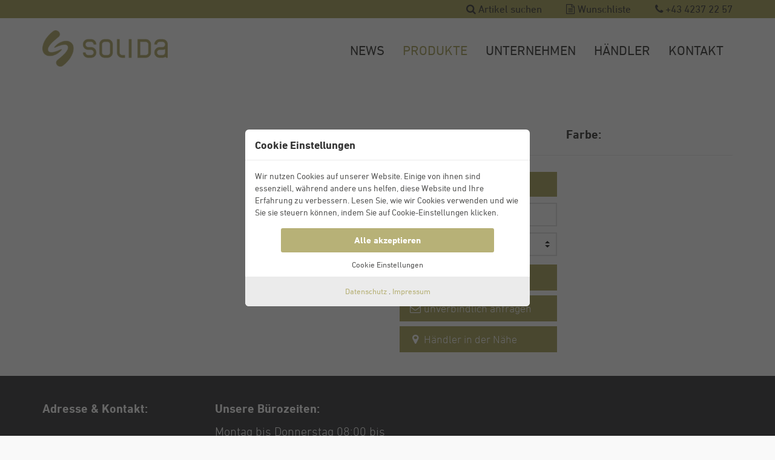

--- FILE ---
content_type: text/html; charset=utf-8
request_url: https://www.solida.at/de/produkt/60/kurzmantel-emma
body_size: 5494
content:
<!doctype html>
<html lang="de">
<head>
<meta charset="utf-8">
<title></title>
<meta name="revisit-after" content="2 days">
<meta name="robots" content="index,follow">
<meta name="viewport" content="width=device-width, initial-scale=1.0, user-scalable=no">
<link rel="shortcut icon" href="/layout/img/web/favicon.png">
<link rel="icon" href="/layout/img/web/favicon.png" type="image/png">

<link type="text/css" rel="stylesheet" href="//fast.fonts.net/cssapi/037b6b24-b691-488f-a8db-0650f96c5767.css">
<link href="/layout/css/all.css?ts=1617265065" rel="stylesheet" type="text/css">

<script>
	var isMobile = "";
	var isDevice = "desktop";
	var installFolder = "";
	var cookieconsent_text = 'Durch die Nutzung dieser Webseite erklären Sie sich mit der Verwendung von Cookies einverstanden. Detaillierte Informationen über den Einsatz von Cookies auf dieser Webseite erhalten Sie in unserer <a href="/de/datenschutz">Datenschutzerklärung</a>.';
	var googleApiKey = "AIzaSyAegDYmOCZLMLWNMEGx3dRCcQf9QdhFyqk";

	var _config = {
		"selectedLNG": "de",
		"domain": "www.solida.at",
		"gaTrackingID": "UA-71027107-1"
	};
</script>
<script type="text/javascript" src="/js/all.min.js?ts=1593075387"></script>


<!--[if lt IE 10]>
	<script src="/js/jquery.placeholder.min.js"></script>
<![endif]-->

	<script>
		(function(w,d,s,l,i){ w[l]=w[l]||[];w[l].push({ 'gtm.start':
		new Date().getTime(),event:'gtm.js'});var f=d.getElementsByTagName(s)[0],
		j=d.createElement(s),dl=l!='dataLayer'?'&l='+l:'';j.async=true;j.src=
		'https://www.googletagmanager.com/gtm.js?id='+i+dl;f.parentNode.insertBefore(j,f);
		})(window,document,'script','dataLayer','GTM-P6GFBZ6');
	</script>




</head>
<body>

	<noscript><iframe src="https://www.googletagmanager.com/ns.html?id=GTM-P6GFBZ6" height="0" width="0" style="display:none;visibility:hidden"></iframe></noscript>






<div class="site">

	<div class="albiro-group">
		<section class="area">
			
						<div class="phone"><a href="tel:+4342372257" title="rufen Sie uns an"><i class="fa fa-phone"></i> +43 4237 22 57</a></div>
			<div class="wishlist"><a href="https://www.solida.at/de/wunschliste"><i class="fa fa-file-text-o"></i> <span>Wunschliste</span></a></div>
			<div class="search-articles"><a href="#search-box" class="mfp-search"><i class="fa fa-search"></i> <span>Artikel suchen</span></a></div>
			
			
		</section>
	</div>

	<header class="header">
		<section class="area">
			<figure class="logo">
				<a href="https://www.solida.at/de"><img src="https://www.solida.at/layout/img/web/logo-solida.png" alt="Solida Gastro Fashion"></a>
			</figure>
			<nav class="nav hidden"><ul><li class="inaktiv"><a class="unterebene"  href="https://www.solida.at/de/news">News</a><ul><li class="inaktiv"><a class="unterebene" href="https://www.solida.at/de/LET´S-GO-SKIING---Solida-als-Partner-der-adeo-ALPIN-HOTELS">LET´S GO SKIING - Solida als Partner der adeo ALPIN HOTELS</a></li><li class="inaktiv"><a class="unterebene" href="https://www.solida.at/de/Fotoshooting-fuer-die-neuen-Gastro-Kollektion">Fotoshooting für die neue Gastro Kollektion</a></li></ul></li><li class="aktiv"><a class="unterebene"   href="https://www.solida.at/de/produkte">Produkte</a><ul><li class="inaktiv"><a class="unterebene" href="https://www.solida.at/de/Solida-Gastro-Fashion">Solida Gastro Fashion</a><ul><li class="inaktiv"><a class="unterebene" href="https://www.solida.at/de/Solida-Gastro-Fashion#!k=kollektion:gastro&t=kat:kochjacke">Kochjacken</a></li><li class="inaktiv"><a class="unterebene" href="https://www.solida.at/de/Solida-Gastro-Fashion#!k=kollektion:gastro&t=kat:kochhose">Kochhosen</a></li><li class="inaktiv"><a class="unterebene" href="https://www.solida.at/de/Solida-Gastro-Fashion#!k=kollektion:gastro&t=kat:schuerzen">Schürzen &amp; Co</a></li><li class="inaktiv"><a class="unterebene" href="https://www.solida.at/de/Solida-Gastro-Fashion#!k=kollektion:gastro&t=kat:shirts">Shirts, Polos &amp; Co</a></li><li class="inaktiv"><a class="unterebene" href="https://www.solida.at/de/Solida-Gastro-Fashion#!k=kollektion:gastro&t=kat:accessoires">Accessoires</a></li></ul></li><li class="inaktiv"><a class="unterebene" href="https://www.solida.at/de/Solida-Care-Collection">Solida Care Collection</a><ul><li class="inaktiv"><a class="unterebene" href="https://www.solida.at/de/Solida-Care-Collection#!k=kollektion:care&t=kat:kasacks">Kasacks</a></li><li class="inaktiv"><a class="unterebene" href="https://www.solida.at/de/Solida-Care-Collection#!k=kollektion:care&t=kat:maentel">Mäntel</a></li><li class="inaktiv"><a class="unterebene" href="https://www.solida.at/de/Solida-Care-Collection#!k=kollektion:care&t=kat:hosen">Hosen</a></li><li class="inaktiv"><a class="unterebene" href="https://www.solida.at/de/Solida-Care-Collection#!k=kollektion:care&t=kat:shirts">Shirts, Polos &amp; Co</a></li></ul></li></ul></li><li class="inaktiv"><a class="unterebene"    href="https://www.solida.at/de/ALBIRO-Gruppe">Unternehmen</a><ul><li class="inaktiv"><a class="unterebene" href="https://www.solida.at/de/ALBIRO-Gruppe">ALBIRO Gruppe</a></li><li class="inaktiv"><a class="unterebene" href="https://www.solida.at/de/corporate-fashion">Corporate Fashion</a></li><li class="inaktiv"><a class="unterebene" href="https://www.solida.at/de/unsere-marken">Unsere Marken</a></li><li class="inaktiv"><a class="unterebene" href="https://www.solida.at/de/Engagement">Unser Engagement</a></li><li class="inaktiv"><a class="unterebene" href="https://www.solida.at/de/Unser-Shop">Unser Shop</a></li></ul></li><li class="inaktiv"><a class="unterebene"     href="https://www.solida.at/de/Haendler">Händler</a></li><li class="inaktiv"><a href="https://www.solida.at/inc/ajax.php?action=tpl_ajax&amp;file=kontakt&amp;LNG=de" class="mfp-ajax-kontakt">Kontakt</a></li></ul></nav>
			<div class="hamburger"><a href="javascript:;"><span class="text">Menu</span><i class="fa fa-list"></i></a></div>
		</section>
	</header>
	<div class="bigmenu-wrapper">
	
		<div class="bigmenu bmenu25">
		<div class="area">
			<div class="splitter-50 gastro">
				<p class="header1"><strong>GASTRO</strong> fashion</p>
<hr />
<p class="header1"></p>
<p style="text-align: left;">Die vielseitige Kollektion von Berufskleidern für die gepflegte und stilsichere Gastronomie, Hotellerie, sowie Großküchen.<br /><br /><img alt="" src="https://www.solida.at/data/_dateimanager/images/sonstiges/solida-image-gastro.png" height="200" width="250" /></p>
				<ul><li class="inaktiv"><a class="unterebene" href="https://www.solida.at/de/Solida-Gastro-Fashion#!k=kollektion:gastro&t=kat:kochjacke">Kochjacken</a></li><li class="inaktiv"><a class="unterebene" href="https://www.solida.at/de/Solida-Gastro-Fashion#!k=kollektion:gastro&t=kat:kochhose">Kochhosen</a></li><li class="inaktiv"><a class="unterebene" href="https://www.solida.at/de/Solida-Gastro-Fashion#!k=kollektion:gastro&t=kat:schuerzen">Schürzen &amp; Co</a></li><li class="inaktiv"><a class="unterebene" href="https://www.solida.at/de/Solida-Gastro-Fashion#!k=kollektion:gastro&t=kat:shirts">Shirts, Polos &amp; Co</a></li><li class="inaktiv"><a class="unterebene" href="https://www.solida.at/de/Solida-Gastro-Fashion#!k=kollektion:gastro&t=kat:accessoires">Accessoires</a></li></ul>
			</div>
			<div class="splitter-50 care">
				<p class="header1"><strong>CARE</strong> collection</p>
<hr />
<p class="header1"></p>
<p style="text-align: left; width: 100% !important;">Die vielfältige Kollektion von Arbeitsbekleidung für modebewusste Ärztinnen, Pfleger- oder Therapeutinnen.<br /><strong><br />Zurzeit sind wir gerade dabei unsere Solida CARE collection zu überarbeiten. Aus diesem Grund bitten wir sie, diesbezügliche Anfragen vorübergehend direkt an uns zu richten</strong>.</p>
				
			</div>
		</div>
	</div>

		<div class="bigmenu bmenu9 cols-3">
		<div class="area">
			<h1>clever . leidenschaftlich . solid</h1>
<hr />
<p></p>
<p></p>
<p style="text-align: center;"><img style="display: block; margin-left: auto; margin-right: auto;" src="https://www.solida.at/data/_dateimanager/logos/ALBIRO Logo.png" alt="" width="300" height="77" /><br />ALBIRO, das rund 190-jährige Schweizer Familienunternehmen<br />wird von ca. 200 MitarbeiterInnen getragen. Basierend auf jahrzehntelangem Know-how in der Produktion und Vermarktung von Arbeits-, Schutz- und Sportbekleidung. Das komplette Spektrum an maßgeschneiderten Komplettlösungen von der Produkt- und Designentwicklung, Muster- und Einzelanfertigungen bis hin zu individuellen, flexiblen Logistiklösungen wird alles abgedeckt.</p>
			<ul><li class="inaktiv"><a class="unterebene" href="https://www.solida.at/de/ALBIRO-Gruppe">ALBIRO Gruppe</a></li><li class="inaktiv"><a class="unterebene" href="https://www.solida.at/de/corporate-fashion">Corporate Fashion</a></li><li class="inaktiv"><a class="unterebene" href="https://www.solida.at/de/unsere-marken">Unsere Marken</a></li><li class="inaktiv"><a class="unterebene" href="https://www.solida.at/de/Engagement">Unser Engagement</a></li><li class="inaktiv"><a class="unterebene" href="https://www.solida.at/de/Unser-Shop">Unser Shop</a></li></ul>
		</div>
	</div>

	

</div>

	<div class="page">
	
		<section class="content">
												

	

	<div class="content_artikel">
		<script>
			function setActiveNumber (articleNumber, thumbElement) {
				// event.preventDefault();
				$('.wishlist #artikelnummer').val(articleNumber);
				$('.content_artikel .product-picture .thumbs .foto').removeClass('active');
				$('.content_artikel .product-info .article-numbers .article-number').removeClass('active');
				if (typeof thumbElement !== 'undefined') {
					thumbElement.addClass('active');
					$('.content_artikel .product-picture .picture img').attr('src', thumbElement.data('picture-preview'));
					$('.content_artikel .product-picture .picture a').attr('href', thumbElement.data('picture-original'));
					$('.wishlist #article_picture').val(thumbElement.data('picture-name').replace("-1.", "-0."));
				} else {
					$('.product-picture .thumbs .foto[data-number="' + articleNumber + '"]:first').addClass('active');
					$('.content_artikel .product-picture .picture img').attr('src', $('.product-picture .thumbs .foto[data-number="' + articleNumber + '"]').data('picture-preview'));
					$('.content_artikel .product-picture .picture a').attr('href', $('.product-picture .thumbs .foto[data-number="' + articleNumber + '"]').data('picture-original'));
					$('.wishlist #article_picture').val($('.product-picture .thumbs .foto[data-number="' + articleNumber + '"]').data('picture-name').replace("-1.", "-0."));
				}
				$('.content_artikel .product-info .article-numbers .article-number.' + articleNumber).addClass('active');
			}

			$(document).ready(function() {
				// on click of product thumbs
				$('.content_artikel .product-picture .thumbs .foto').click(function(event) {
					setActiveNumber($(this).data('number'), $(this));
					// location.hash = $(this).data('number');
				});

				// on click of article numbers
				$('.content_artikel .product-info .article-number').click(function(event) {
					setActiveNumber($(this).data('number'));
					// location.hash = $(this).data('number');
				});

				// disable/enable other select boxes is one is selected/deselected
				$('.content_artikel .product-info .options .product-features select').change(function(event) {
					if ($(this).val() != '') {
						$('.content_artikel .product-info .options .product-features select').attr('disabled', true);
						$(this).attr('disabled', false);
					} else {
						$('.content_artikel .product-info .options .product-features select').attr('disabled', false);
					}
				});

				// whichlist form validation
				$('.sky-form.wishlist').validate({
					submitHandler: function(form) {
						$('.ajax-response-text').html('');
						$.ajax({
							url: 'https://www.solida.at/inc/ajax.php?action=writeWhishlist',
							type: 'POST',
							data: $(form).serialize(),
						})
						.done(function(responseText) {
							$('.ajax-response-text').html(responseText);
						})
						.fail(function() {
							console.log("error");
						});
						
						return false;
					},
					rules: {
						quantity: { required: true },
						size: { required: true }
						// email: { required: true, email: true },
					},
					errorPlacement: function(error, element){
					//error.insertAfter(element.parent());
					}
				});

				// if hash with article number
				if(location.hash) {
					var article_number = location.hash.replace('#','');
					setActiveNumber(article_number)
				// } else {
				// 	if($('.product-picture .thumbs .foto:first').length) {
				// 		location.hash = $('.product-picture .thumbs .foto:first').data('number');
				// 	}
				}
				// $(window).on('hashchange', function() {
				// 	console.log('hash changed');
				// });
			});
		</script>
		<div class="area">
			<h1></h1>
						<div class="product-picture">
				
				
				
									 
				 
								
				
				
				<div class="picture"><a href="" class="mfp-gallery"><img src="" alt=""></a></div><div class="thumbs"></div>
			</div>
			
			<div class="product-info">
												<div class="article-numbers">
					<div>
						<div class="splitter-50"><b>Artikelnummer</b>:</div>
						<div class="splitter-50"><b>Farbe:</b></div>
					</div>
								</div>
				<hr>
								<div class="options">
					<form action="" class="sky-form wishlist" method="post">
						<input type="hidden" name="artikel_id" id="artikel_id" value="">
						<input type="hidden" name="artikelname" id="artikelname" value="">
						<input type="hidden" name="link_text" id="link_text" value="">
						<input type="hidden" name="artikelnummer" id="artikelnummer" value="">
						<input type="hidden" name="picture" id="article_picture" value="">
						<input type="hidden" name="preis" id="article_price" value="">
						<input type="hidden" name="preis_2" id="article_price_2" value="0.00">
						<input type="hidden" name="veredelung" id="veredelung" value="0">

						<div class="row product-features">
							<section class="col col-6">
								<a href="https://www.solida.at/inc/ajax.php?action=menu_item&amp;menu_id=27" class="mfp-ajax btn"><i class="fa fa-table"></i> Größen-Tabelle</a>
								<label class="input">
									<input type="number" name="quantity" value="" min="1" placeholder="Menge">
								</label>
																								<label for="" class="select">
									<select name="features[groesse]" class="groesse">
										<option value="">Größe</option>
																					<option value="XS">XS</option>
																					<option value="S">S</option>
																					<option value="M">M</option>
																					<option value="L">L</option>
																					<option value="XL">XL</option>
																					<option value="XXL">XXL</option>
																					<option value="3XL">3XL</option>
																			</select><i></i>
								</label>
																<p class="buttons"><button class="btn " type="submit" original-title="auf die Wunschliste"><i class="fa fa-file-text-o"></i> auf die Wunschliste</button><a href="https://www.solida.at/inc/ajax.php?action=tpl_ajax&amp;file=anfrage&amp;LNG=de&amp;product_url=aHR0cHM6Ly93d3cuc29saWRhLmF0L2RlL3Byb2R1a3QvNjAva3Vyem1hbnRlbC1lbW1h" class="btn  make-inquiry mfp-ajax-kontakt" original-title="unverbindlich anfragen"><i class="fa fa-envelope-o"></i> unverbindlich anfragen</a><a class="btn  find-dealer" href="https://www.solida.at/de/Haendler" original-title="Händler in der Nähe"><i class="fa fa-map-marker"></i> Händler in der Nähe</a></p>
								<p class="ajax-response-text"></p>
							</section>
							<section class="col col-6">
														</section>
						</div>
					</form>
				</div>
			</div>
			
					</div>
	</div>
	


					</section>

			
	</div>

	
	
	<footer id="wpfooter" class="footer">
		<section class="area">
	<address class="address"><p><strong>Adresse &amp; Kontakt:<br /><br /></strong></p>
<p><strong></strong><strong>ALBIRO Ges.m.b.H.</strong><br />Sittersdorf 46<br />9133 Sittersdorf<br />AUSTRIA</p>
<p>Tel. <a href="tel:+4342372257" title="Nummer anrufen">+43 4237 22 57</a><br /><a href="mailto:contact@albiro.com" title="E-Mail an contact@albiro.com">contact@albiro.com</a></p></address>
	<address class="address"><p><strong>Unsere Bürozeiten:</strong></p>
<p><strong></strong>Montag bis Donnerstag 08:00 bis 16:00 Uhr<strong><br /></strong>Freitag 08:00 bis 13:00</p>
<p><strong>Unsere Fabriksverkaufszeiten:</strong><br />Montag bis Donnerstag 08:00 bis 16:00 Uhr</p>
<p>Freitag 08:00 bis 13:00 Uhr</p>
<p><br /><br /></p></address>

	<div id="gdpr-external">
			</div>
</section>

	</footer>
	
	<div class="footer-nav">
		<section class="area">
			<nav>
				<ul>
					<li class="inaktiv"><a class="unterebene" href="https://www.solida.at/de/Partner-und-friends">Partner &amp; Friends</a></li><li class="inaktiv"><a class="unterebene" href="https://www.solida.at/de/Downloads">Downloads</a></li><li class="inaktiv"><a class="unterebene" href="https://www.solida.at/de/agb">AGB´s</a></li><li class="inaktiv"><a class="unterebene" href="https://www.solida.at/de/datenschutz">Datenschutz</a></li><li class="inaktiv"><a class="unterebene" href="https://www.solida.at/de/impressum">Impressum</a></li>
					<li><a href="#vad-login-box" class="mfp-login">Login</a></li>
				</ul>
			</nav>
			<div class="imprint">
				<p>© 2026 ALBIRO Ges.m.b.H., Alle Rechte vorbehalten.</p>
			</div>
		</section>
	</div>
	
	<div id="vad-login-box">
			<script type="text/javascript" charset="utf-8">
$(document).ready(function() {

	$("#login-vad").submit(function() {	   
		$.ajax({
			type: "POST",
			url: "/inc/ajax.php?action=login_adresse",
			data: $('#login-vad').serialize(),
			success: function (data) {

				if(data == 'false') {
					$('#login-messages').fadeOut('slow', function(){
						$('#login-messages').html('<h2>Falsches Passwort!</h2>').fadeIn('normal');
					});
				} else if(data == 'true') {
					$('#login-messages').fadeOut('fast',function(){
						$('#login-messages').html('<h2>Login erfolgreich!</h2><p><img src="/layout/img/gif/preloader.gif" alt=""></p>').fadeIn('normal', function(){
							setTimeout(function(){
								location.reload();
							}, 2000)
						});
					});
				}
			}
		});
		return false;
	});
});

</script>

<form action="" name="login_vad" id="login-vad" method="post">
	<div id="login_area">
		<div id="login-messages"><h2>Login</h2></div>
		<input type="text" name="username" id="username" placeholder="Benutzername"><br>
		<input type="password" name="password" placeholder="Passwort"><br>
		<input class="btn" type="submit" value="login" name="submit" style="margin-top:10px;">
	</div>
</form>
		</div>

	<div class="scrollToTop"><a href="javascript:;" onclick='$("html, body").animate({ scrollTop: 0 }, "slow");' title="nach oben"><i class="fa fa-chevron-circle-up"></i></a></div>
</div>



<div id="search-box"><div class="search-form">
	<form id="searchform" class="sky-form" action="https://www.solida.at/de/solida-produkt-suche" method="get" accept-charset="utf-8">
		<section>
			<label class="input">
				<input type="text" name="search_text" placeholder="Suchbegriff hier eingeben" id="search_text">
			</label>
		</section>
		<button type="submit" class="btn searchbutton">Artikel suchen</button>
	</form>
</div></div>

<script type="text/javascript" src="/js/gdpr.min.js?ts=1593075615"></script>


</body>
</html>

--- FILE ---
content_type: text/css; charset=utf-8
request_url: https://fast.fonts.net/cssapi/037b6b24-b691-488f-a8db-0650f96c5767.css
body_size: 950
content:
@import url(/t/1.css?apiType=css&projectid=037b6b24-b691-488f-a8db-0650f96c5767);
@font-face{
font-family:"DIN Next W01_n2";
src:url("/dv2/2/3e0b2cd7-9657-438b-b4af-e04122e8f1f7.eot?d44f19a684109620e484147ea590e818b65c5fb879621d36592c885330944a3bb2fbcdb62712e4f63a5304b405be4ffcecc0eaaa3915ba0c03990f67bcf4363e81222f6a84bc3140&projectId=037b6b24-b691-488f-a8db-0650f96c5767#iefix") format("eot");
}
@font-face{
font-family:"DIN Next W01";
src:url("/dv2/2/3e0b2cd7-9657-438b-b4af-e04122e8f1f7.eot?d44f19a684109620e484147ea590e818b65c5fb879621d36592c885330944a3bb2fbcdb62712e4f63a5304b405be4ffcecc0eaaa3915ba0c03990f67bcf4363e81222f6a84bc3140&projectId=037b6b24-b691-488f-a8db-0650f96c5767#iefix");
src:url("/dv2/2/3e0b2cd7-9657-438b-b4af-e04122e8f1f7.eot?d44f19a684109620e484147ea590e818b65c5fb879621d36592c885330944a3bb2fbcdb62712e4f63a5304b405be4ffcecc0eaaa3915ba0c03990f67bcf4363e81222f6a84bc3140&projectId=037b6b24-b691-488f-a8db-0650f96c5767#iefix") format("eot"),url("/dv2/14/de1216be-00c2-43c0-9c45-3e7f925eb519.woff2?d44f19a684109620e484147ea590e818b65c5fb879621d36592c885330944a3bb2fbcdb62712e4f63a5304b405be4ffcecc0eaaa3915ba0c03990f67bcf4363e81222f6a84bc3140&projectId=037b6b24-b691-488f-a8db-0650f96c5767") format("woff2"),url("/dv2/3/bc176270-17fa-4c78-a343-9fe52824e501.woff?d44f19a684109620e484147ea590e818b65c5fb879621d36592c885330944a3bb2fbcdb62712e4f63a5304b405be4ffcecc0eaaa3915ba0c03990f67bcf4363e81222f6a84bc3140&projectId=037b6b24-b691-488f-a8db-0650f96c5767") format("woff"),url("/dv2/1/3516f91d-ac48-42cd-acfe-1be691152cc4.ttf?d44f19a684109620e484147ea590e818b65c5fb879621d36592c885330944a3bb2fbcdb62712e4f63a5304b405be4ffcecc0eaaa3915ba0c03990f67bcf4363e81222f6a84bc3140&projectId=037b6b24-b691-488f-a8db-0650f96c5767") format("truetype"),url("/dv2/11/d1b1e866-a411-42ba-8f75-72bf28e23694.svg?d44f19a684109620e484147ea590e818b65c5fb879621d36592c885330944a3bb2fbcdb62712e4f63a5304b405be4ffcecc0eaaa3915ba0c03990f67bcf4363e81222f6a84bc3140&projectId=037b6b24-b691-488f-a8db-0650f96c5767#d1b1e866-a411-42ba-8f75-72bf28e23694") format("svg");
font-weight:200;font-style:normal;
}
@font-face{
font-family:"DIN Next W01_n4";
src:url("/dv2/2/da088ecc-a53c-4831-a95b-6fd81b5b338a.eot?d44f19a684109620e484147ea590e818b65c5fb879621d36592c885330944a3bb2fbcdb62712e4f63a5304b405be4ffcecc0eaaa3915ba0c03990f67bcf4363e81222f6a84bc3140&projectId=037b6b24-b691-488f-a8db-0650f96c5767#iefix") format("eot");
}
@font-face{
font-family:"DIN Next W01";
src:url("/dv2/2/da088ecc-a53c-4831-a95b-6fd81b5b338a.eot?d44f19a684109620e484147ea590e818b65c5fb879621d36592c885330944a3bb2fbcdb62712e4f63a5304b405be4ffcecc0eaaa3915ba0c03990f67bcf4363e81222f6a84bc3140&projectId=037b6b24-b691-488f-a8db-0650f96c5767#iefix");
src:url("/dv2/2/da088ecc-a53c-4831-a95b-6fd81b5b338a.eot?d44f19a684109620e484147ea590e818b65c5fb879621d36592c885330944a3bb2fbcdb62712e4f63a5304b405be4ffcecc0eaaa3915ba0c03990f67bcf4363e81222f6a84bc3140&projectId=037b6b24-b691-488f-a8db-0650f96c5767#iefix") format("eot"),url("/dv2/14/44e7b0fa-6c8d-43c2-b19e-f1e3ce9ea57c.woff2?d44f19a684109620e484147ea590e818b65c5fb879621d36592c885330944a3bb2fbcdb62712e4f63a5304b405be4ffcecc0eaaa3915ba0c03990f67bcf4363e81222f6a84bc3140&projectId=037b6b24-b691-488f-a8db-0650f96c5767") format("woff2"),url("/dv2/3/c5a7f89e-15b6-49a9-8259-5ea665e72191.woff?d44f19a684109620e484147ea590e818b65c5fb879621d36592c885330944a3bb2fbcdb62712e4f63a5304b405be4ffcecc0eaaa3915ba0c03990f67bcf4363e81222f6a84bc3140&projectId=037b6b24-b691-488f-a8db-0650f96c5767") format("woff"),url("/dv2/1/868c94b5-ca49-46b7-b62b-297f8d861125.ttf?d44f19a684109620e484147ea590e818b65c5fb879621d36592c885330944a3bb2fbcdb62712e4f63a5304b405be4ffcecc0eaaa3915ba0c03990f67bcf4363e81222f6a84bc3140&projectId=037b6b24-b691-488f-a8db-0650f96c5767") format("truetype"),url("/dv2/11/e3145f65-29b5-4f7f-8c6e-2dc135021b6a.svg?d44f19a684109620e484147ea590e818b65c5fb879621d36592c885330944a3bb2fbcdb62712e4f63a5304b405be4ffcecc0eaaa3915ba0c03990f67bcf4363e81222f6a84bc3140&projectId=037b6b24-b691-488f-a8db-0650f96c5767#e3145f65-29b5-4f7f-8c6e-2dc135021b6a") format("svg");
font-weight:400;font-style:normal;
}
@font-face{
font-family:"DIN Next W01_n5";
src:url("/dv2/2/324dee78-6585-4c13-8ca3-5817cc600d84.eot?d44f19a684109620e484147ea590e818b65c5fb879621d36592c885330944a3bb2fbcdb62712e4f63a5304b405be4ffcecc0eaaa3915ba0c03990f67bcf4363e81222f6a84bc3140&projectId=037b6b24-b691-488f-a8db-0650f96c5767#iefix") format("eot");
}
@font-face{
font-family:"DIN Next W01";
src:url("/dv2/2/324dee78-6585-4c13-8ca3-5817cc600d84.eot?d44f19a684109620e484147ea590e818b65c5fb879621d36592c885330944a3bb2fbcdb62712e4f63a5304b405be4ffcecc0eaaa3915ba0c03990f67bcf4363e81222f6a84bc3140&projectId=037b6b24-b691-488f-a8db-0650f96c5767#iefix");
src:url("/dv2/2/324dee78-6585-4c13-8ca3-5817cc600d84.eot?d44f19a684109620e484147ea590e818b65c5fb879621d36592c885330944a3bb2fbcdb62712e4f63a5304b405be4ffcecc0eaaa3915ba0c03990f67bcf4363e81222f6a84bc3140&projectId=037b6b24-b691-488f-a8db-0650f96c5767#iefix") format("eot"),url("/dv2/14/be607c9f-3c81-41b4-b7ad-17af005c80bb.woff2?d44f19a684109620e484147ea590e818b65c5fb879621d36592c885330944a3bb2fbcdb62712e4f63a5304b405be4ffcecc0eaaa3915ba0c03990f67bcf4363e81222f6a84bc3140&projectId=037b6b24-b691-488f-a8db-0650f96c5767") format("woff2"),url("/dv2/3/4bf0ead4-e61b-4992-832b-6ff05828d99f.woff?d44f19a684109620e484147ea590e818b65c5fb879621d36592c885330944a3bb2fbcdb62712e4f63a5304b405be4ffcecc0eaaa3915ba0c03990f67bcf4363e81222f6a84bc3140&projectId=037b6b24-b691-488f-a8db-0650f96c5767") format("woff"),url("/dv2/1/73713a0b-8f6a-4c4e-b8a8-7cf238e632f6.ttf?d44f19a684109620e484147ea590e818b65c5fb879621d36592c885330944a3bb2fbcdb62712e4f63a5304b405be4ffcecc0eaaa3915ba0c03990f67bcf4363e81222f6a84bc3140&projectId=037b6b24-b691-488f-a8db-0650f96c5767") format("truetype"),url("/dv2/11/b90b6bdf-15e2-4544-9fe0-92c79fff0ecd.svg?d44f19a684109620e484147ea590e818b65c5fb879621d36592c885330944a3bb2fbcdb62712e4f63a5304b405be4ffcecc0eaaa3915ba0c03990f67bcf4363e81222f6a84bc3140&projectId=037b6b24-b691-488f-a8db-0650f96c5767#b90b6bdf-15e2-4544-9fe0-92c79fff0ecd") format("svg");
font-weight:500;font-style:normal;
}
@font-face{
font-family:"DIN Next W01_n7";
src:url("/dv2/2/b32ab78b-6c51-4bd3-bc37-4edcec0331f8.eot?d44f19a684109620e484147ea590e818b65c5fb879621d36592c885330944a3bb2fbcdb62712e4f63a5304b405be4ffcecc0eaaa3915ba0c03990f67bcf4363e81222f6a84bc3140&projectId=037b6b24-b691-488f-a8db-0650f96c5767#iefix") format("eot");
}
@font-face{
font-family:"DIN Next W01";
src:url("/dv2/2/b32ab78b-6c51-4bd3-bc37-4edcec0331f8.eot?d44f19a684109620e484147ea590e818b65c5fb879621d36592c885330944a3bb2fbcdb62712e4f63a5304b405be4ffcecc0eaaa3915ba0c03990f67bcf4363e81222f6a84bc3140&projectId=037b6b24-b691-488f-a8db-0650f96c5767#iefix");
src:url("/dv2/2/b32ab78b-6c51-4bd3-bc37-4edcec0331f8.eot?d44f19a684109620e484147ea590e818b65c5fb879621d36592c885330944a3bb2fbcdb62712e4f63a5304b405be4ffcecc0eaaa3915ba0c03990f67bcf4363e81222f6a84bc3140&projectId=037b6b24-b691-488f-a8db-0650f96c5767#iefix") format("eot"),url("/dv2/14/121784c1-863c-4e49-b682-625ea7de55b0.woff2?d44f19a684109620e484147ea590e818b65c5fb879621d36592c885330944a3bb2fbcdb62712e4f63a5304b405be4ffcecc0eaaa3915ba0c03990f67bcf4363e81222f6a84bc3140&projectId=037b6b24-b691-488f-a8db-0650f96c5767") format("woff2"),url("/dv2/3/9949035f-6226-4080-a14a-bf7d94ffb1e1.woff?d44f19a684109620e484147ea590e818b65c5fb879621d36592c885330944a3bb2fbcdb62712e4f63a5304b405be4ffcecc0eaaa3915ba0c03990f67bcf4363e81222f6a84bc3140&projectId=037b6b24-b691-488f-a8db-0650f96c5767") format("woff"),url("/dv2/1/6241bd09-15c2-485e-9796-9db8d0aa6974.ttf?d44f19a684109620e484147ea590e818b65c5fb879621d36592c885330944a3bb2fbcdb62712e4f63a5304b405be4ffcecc0eaaa3915ba0c03990f67bcf4363e81222f6a84bc3140&projectId=037b6b24-b691-488f-a8db-0650f96c5767") format("truetype"),url("/dv2/11/af94da3e-4232-416a-b6bc-f39f85dd5db6.svg?d44f19a684109620e484147ea590e818b65c5fb879621d36592c885330944a3bb2fbcdb62712e4f63a5304b405be4ffcecc0eaaa3915ba0c03990f67bcf4363e81222f6a84bc3140&projectId=037b6b24-b691-488f-a8db-0650f96c5767#af94da3e-4232-416a-b6bc-f39f85dd5db6") format("svg");
font-weight:700;font-style:normal;
}
@media all and (min-width: 0px) {
}


--- FILE ---
content_type: text/css
request_url: https://www.solida.at/layout/css/all.css?ts=1617265065
body_size: 32829
content:
@charset "UTF-8";
/* Magnific Popup CSS */
@import url(//fonts.googleapis.com/css?family=Open+Sans:300,400,700);
.mfp-bg { top: 0; left: 0; width: 100%; height: 100%; z-index: 1042; overflow: hidden; position: fixed; background: #0b0b0b; opacity: 0.8; filter: alpha(opacity=80); }

.mfp-wrap { top: 0; left: 0; width: 100%; height: 100%; z-index: 1043; position: fixed; outline: none !important; -webkit-backface-visibility: hidden; }

.mfp-container { text-align: center; position: absolute; width: 100%; height: 100%; left: 0; top: 0; padding: 0 8px; -webkit-box-sizing: border-box; -moz-box-sizing: border-box; box-sizing: border-box; }

.mfp-container:before { content: ''; display: inline-block; height: 100%; vertical-align: middle; }

.mfp-align-top .mfp-container:before { display: none; }

.mfp-content { position: relative; display: inline-block; vertical-align: middle; margin: 0 auto; text-align: left; z-index: 1045; }

.mfp-inline-holder .mfp-content, .mfp-ajax-holder .mfp-content { width: 100%; cursor: auto; }

.mfp-ajax-cur { cursor: progress; }

.mfp-zoom-out-cur, .mfp-zoom-out-cur .mfp-image-holder .mfp-close { cursor: -moz-zoom-out; cursor: -webkit-zoom-out; cursor: zoom-out; }

.mfp-zoom { cursor: pointer; cursor: -webkit-zoom-in; cursor: -moz-zoom-in; cursor: zoom-in; }

.mfp-auto-cursor .mfp-content { cursor: auto; }

.mfp-close, .mfp-arrow, .mfp-preloader, .mfp-counter { -webkit-user-select: none; -moz-user-select: none; user-select: none; }

.mfp-loading.mfp-figure { display: none; }

.mfp-hide { display: none !important; }

.mfp-preloader { color: #CCC; position: absolute; top: 50%; width: auto; text-align: center; margin-top: -0.8em; left: 8px; right: 8px; z-index: 1044; }

.mfp-preloader a { color: #CCC; }

.mfp-preloader a:hover { color: #FFF; }

.mfp-s-ready .mfp-preloader { display: none; }

.mfp-s-error .mfp-content { display: none; }

button.mfp-close, button.mfp-arrow { overflow: visible; cursor: pointer; background: transparent; border: 0; -webkit-appearance: none; display: block; outline: none; padding: 0; z-index: 1046; -webkit-box-shadow: none; box-shadow: none; }

button::-moz-focus-inner { padding: 0; border: 0; }

.mfp-close { width: 44px; height: 44px; line-height: 44px; position: absolute; right: 0; top: 0; text-decoration: none; text-align: center; opacity: 0.65; filter: alpha(opacity=65); padding: 0 0 18px 10px; color: #FFF; font-style: normal; font-size: 28px; font-family: Arial, Baskerville, monospace; }

.mfp-close:hover, .mfp-close:focus { opacity: 1; filter: alpha(opacity=100); }

.mfp-close:active { top: 1px; }

.mfp-close-btn-in .mfp-close { color: #333; }

.mfp-image-holder .mfp-close, .mfp-iframe-holder .mfp-close { color: #FFF; right: -6px; text-align: right; padding-right: 6px; width: 100%; }

.mfp-counter { position: absolute; top: 0; right: 0; color: #CCC; font-size: 12px; line-height: 18px; white-space: nowrap; }

.mfp-arrow { position: absolute; opacity: 0.65; filter: alpha(opacity=65); margin: 0; top: 50%; margin-top: -55px; padding: 0; width: 90px; height: 110px; -webkit-tap-highlight-color: rgba(0, 0, 0, 0); }

.mfp-arrow:active { margin-top: -54px; }

.mfp-arrow:hover, .mfp-arrow:focus { opacity: 1; filter: alpha(opacity=100); }

.mfp-arrow:before, .mfp-arrow:after, .mfp-arrow .mfp-b, .mfp-arrow .mfp-a { content: ''; display: block; width: 0; height: 0; position: absolute; left: 0; top: 0; margin-top: 35px; margin-left: 35px; border: medium inset transparent; }

.mfp-arrow:after, .mfp-arrow .mfp-a { border-top-width: 13px; border-bottom-width: 13px; top: 8px; }

.mfp-arrow:before, .mfp-arrow .mfp-b { border-top-width: 21px; border-bottom-width: 21px; opacity: 0.7; }

.mfp-arrow-left { left: 0; }

.mfp-arrow-left:after, .mfp-arrow-left .mfp-a { border-right: 17px solid #FFF; margin-left: 31px; }

.mfp-arrow-left:before, .mfp-arrow-left .mfp-b { margin-left: 25px; border-right: 27px solid #3F3F3F; }

.mfp-arrow-right { right: 0; }

.mfp-arrow-right:after, .mfp-arrow-right .mfp-a { border-left: 17px solid #FFF; margin-left: 39px; }

.mfp-arrow-right:before, .mfp-arrow-right .mfp-b { border-left: 27px solid #3F3F3F; }

.mfp-iframe-holder { padding-top: 40px; padding-bottom: 40px; }

.mfp-iframe-holder .mfp-content { line-height: 0; width: 100%; max-width: 984px; }

.mfp-iframe-holder .mfp-close { top: -40px; }

.mfp-iframe-scaler { width: 100%; height: 0; overflow: hidden; padding-top: 75%; }

.mfp-iframe-scaler iframe { position: absolute; display: block; top: 0; left: 0; width: 100%; height: 100%; box-shadow: 0 0 8px rgba(0, 0, 0, 0.6); background: #FFF; }

/* Main image in popup */
img.mfp-img { width: auto; max-width: 100%; height: auto; display: block; line-height: 0; -webkit-box-sizing: border-box; -moz-box-sizing: border-box; box-sizing: border-box; padding: 40px 0 40px; margin: 0 auto; }

/* The shadow behind the image */
.mfp-figure { line-height: 0; }

.mfp-figure:after { content: ''; position: absolute; left: 0; top: 40px; bottom: 40px; display: block; right: 0; width: auto; height: auto; z-index: -1; box-shadow: 0 0 8px rgba(0, 0, 0, 0.6); background: #444; }

.mfp-figure small { color: #BDBDBD; display: block; font-size: 12px; line-height: 14px; }

.mfp-figure figure { margin: 0; }

.mfp-bottom-bar { margin-top: -36px; position: absolute; top: 100%; left: 0; width: 100%; cursor: auto; }

.mfp-title { text-align: left; line-height: 18px; color: #F3F3F3; word-wrap: break-word; padding-right: 36px; }

.mfp-image-holder .mfp-content { max-width: 100%; }

.mfp-gallery .mfp-image-holder .mfp-figure { cursor: pointer; }

@media screen and (max-width: 800px) and (orientation: landscape), screen and (max-height: 300px) { /** Remove all paddings around the image on small screen */ .mfp-img-mobile .mfp-image-holder { padding-left: 0; padding-right: 0; } .mfp-img-mobile img.mfp-img { padding: 0; } .mfp-img-mobile .mfp-figure:after { top: 0; bottom: 0; } .mfp-img-mobile .mfp-figure small { display: inline; margin-left: 5px; } .mfp-img-mobile .mfp-bottom-bar { background: rgba(0, 0, 0, 0.6); bottom: 0; margin: 0; top: auto; padding: 3px 5px; position: fixed; -webkit-box-sizing: border-box; -moz-box-sizing: border-box; box-sizing: border-box; } .mfp-img-mobile .mfp-bottom-bar:empty { padding: 0; } .mfp-img-mobile .mfp-counter { right: 5px; top: 3px; } .mfp-img-mobile .mfp-close { top: 0; right: 0; width: 35px; height: 35px; line-height: 35px; background: rgba(0, 0, 0, 0.6); position: fixed; text-align: center; padding: 0; } }

@media all and (max-width: 900px) { .mfp-arrow { -webkit-transform: scale(0.75); transform: scale(0.75); } .mfp-arrow-left { -webkit-transform-origin: 0; transform-origin: 0; } .mfp-arrow-right { -webkit-transform-origin: 100%; transform-origin: 100%; } .mfp-container { padding-left: 6px; padding-right: 6px; } }

.mfp-ie7 .mfp-img { padding: 0; }

.mfp-ie7 .mfp-bottom-bar { width: 600px; left: 50%; margin-left: -300px; margin-top: 5px; padding-bottom: 5px; }

.mfp-ie7 .mfp-container { padding: 0; }

.mfp-ie7 .mfp-content { padding-top: 44px; }

.mfp-ie7 .mfp-close { top: 0; right: 0; padding-top: 0; }

.tipsy { position: absolute; padding: 5px; z-index: 100000; }

.tipsy-inner { background-color: #000; color: #FFF; max-width: 200px; padding: 5px 8px 4px 8px; text-align: center; border-radius: 3px; -moz-border-radius: 3px; -webkit-border-radius: 3px; }

/* Rounded corners */
/* Uncomment for shadow */
/*.tipsy-inner { box-shadow: 0 0 5px #000000; -webkit-box-shadow: 0 0 5px #000000; -moz-box-shadow: 0 0 5px #000000; }*/
.tipsy-arrow { position: absolute; width: 0; height: 0; line-height: 0; border: 5px dashed #000; }

/* Rules to colour arrows */
.tipsy-arrow-n { border-bottom-color: #000; }

.tipsy-arrow-s { border-top-color: #000; }

.tipsy-arrow-e { border-left-color: #000; }

.tipsy-arrow-w { border-right-color: #000; }

.tipsy-n .tipsy-arrow { top: 0px; left: 50%; margin-left: -5px; border-bottom-style: solid; border-top: none; border-left-color: transparent; border-right-color: transparent; }

.tipsy-nw .tipsy-arrow { top: 0; left: 10px; border-bottom-style: solid; border-top: none; border-left-color: transparent; border-right-color: transparent; }

.tipsy-ne .tipsy-arrow { top: 0; right: 10px; border-bottom-style: solid; border-top: none; border-left-color: transparent; border-right-color: transparent; }

.tipsy-s .tipsy-arrow { bottom: 0; left: 50%; margin-left: -5px; border-top-style: solid; border-bottom: none; border-left-color: transparent; border-right-color: transparent; }

.tipsy-sw .tipsy-arrow { bottom: 0; left: 10px; border-top-style: solid; border-bottom: none; border-left-color: transparent; border-right-color: transparent; }

.tipsy-se .tipsy-arrow { bottom: 0; right: 10px; border-top-style: solid; border-bottom: none; border-left-color: transparent; border-right-color: transparent; }

.tipsy-e .tipsy-arrow { right: 0; top: 50%; margin-top: -5px; border-left-style: solid; border-right: none; border-top-color: transparent; border-bottom-color: transparent; }

.tipsy-w .tipsy-arrow { left: 0; top: 50%; margin-top: -5px; border-right-style: solid; border-left: none; border-top-color: transparent; border-bottom-color: transparent; }

p#vtip { display: none; position: absolute; margin-top: 11px; padding: 4px; left: 5px; font-size: 90%; color: #FFFFFF; background-color: #1d2832; z-index: 9999; }

p#vtip #vtipArrow { position: absolute; top: -5px; left: 8px; }

.vtipArrow { position: absolute; top: -10px; left: 5px; background-image: url(../../img/gif/vtip_arrow.gif); width: 11px; height: 6px; }

p#vtipwidget { display: none; position: absolute; margin-top: 11px; padding: 6px; left: 5px; width: 170px; font-size: 100%; color: #FFFFFF; background-color: #1d2832; z-index: 9999; }

p#vtipwidget #vtipwidgetArrow { position: absolute; top: -5px; left: 8px; }

.vtipwidgetArrow { position: absolute; top: -10px; left: 5px; background-image: url(../../img/gif/vtip_arrow.gif); width: 11px; height: 6px; }

/**/
/* font */
/**/
/**/
/* defaults */
/**/
.sky-form { margin: 0; outline: none; box-shadow: 0 0 20px rgba(0, 0, 0, 0.3); font: 13px/1.55 'Open Sans', Helvetica, Arial, sans-serif; color: #666; }

.sky-form header { display: block; padding: 20px 30px; border-bottom: 1px solid rgba(0, 0, 0, 0.1); background: rgba(248, 248, 248, 0.9); font-size: 25px; font-weight: 300; color: #232323; }

.sky-form fieldset { display: block; padding: 25px 30px 5px; border: none; background: rgba(255, 255, 255, 0.9); }

.sky-form fieldset + fieldset { border-top: 1px solid rgba(0, 0, 0, 0.1); }

.sky-form section { margin-bottom: 20px; }

.sky-form footer { display: block; padding: 15px 30px 25px; border-top: 1px solid rgba(0, 0, 0, 0.1); background: rgba(248, 248, 248, 0.9); }

.sky-form footer:after { content: ''; display: table; clear: both; }

.sky-form a { color: #2da5da; }

.sky-form .label { display: block; margin-bottom: 6px; line-height: 19px; font-weight: 400; }

.sky-form .label.col { margin: 0; padding-top: 10px; }

.sky-form .note { margin-top: 6px; padding: 0 1px; font-size: 11px; line-height: 15px; color: #999; }

.sky-form .input, .sky-form .select, .sky-form .textarea, .sky-form .radio, .sky-form .checkbox, .sky-form .toggle, .sky-form .button { position: relative; display: block; }

.sky-form .input input, .sky-form .select select, .sky-form .textarea textarea { display: block; box-sizing: border-box; -moz-box-sizing: border-box; width: 100%; height: 39px; padding: 6px 10px; outline: none; border-width: 2px; border-style: solid; border-radius: 0; background: #fff; font: 15px/23px 'Open Sans', Helvetica, Arial, sans-serif; color: #404040; appearance: normal; -moz-appearance: none; -webkit-appearance: none; }

.sky-form .progress { float: right; margin-top: 10px; line-height: 39px; color: #232323; }

.sky-form button::-moz-focus-inner { padding: 0; border: 0; }

.sky-form .input-captcha img { position: absolute; top: 2px; right: 2px; border-left: 1px solid #e5e5e5; }

.sky-form .input-file .button { position: absolute; top: 4px; right: 4px; float: none; height: 31px; margin: 0; padding: 0 20px; font-size: 13px; line-height: 31px; }

.sky-form .input-file .button:hover { box-shadow: none; }

.sky-form .input-file .button input { position: absolute; top: 0; right: 0; padding: 0; font-size: 30px; cursor: pointer; opacity: 0; }

.sky-form .select i { position: absolute; top: 2px; right: 2px; width: 28px; height: 35px; background: #fff; pointer-events: none; }

.sky-form .select i:after, .sky-form .select i:before { content: ''; position: absolute; right: 10px; border-right: 4px solid transparent; border-left: 4px solid transparent; }

.sky-form .select i:after { bottom: 12px; border-top: 4px solid #404040; }

.sky-form .select i:before { top: 12px; border-bottom: 4px solid #404040; }

.sky-form .select select { padding-right: 28px; }

.sky-form .select-multiple select { height: auto; }

.sky-form .textarea textarea { height: auto; resize: none; }

.sky-form .textarea-resizable textarea { resize: vertical; }

.sky-form .textarea-expandable textarea { height: 39px; }

.sky-form .textarea-expandable textarea:focus { height: auto; }

.sky-form .radio, .sky-form .checkbox { margin-bottom: 4px; padding-left: 27px; font-size: 15px; line-height: 27px; color: #404040; cursor: pointer; }

.sky-form .radio:last-child, .sky-form .checkbox:last-child { margin-bottom: 0; }

.sky-form .radio input, .sky-form .checkbox input { position: absolute; left: -9999px; }

.sky-form .radio i, .sky-form .checkbox i { position: absolute; top: 5px; left: 0; display: block; width: 13px; height: 13px; outline: none; border-width: 2px; border-style: solid; background: #fff; }

.sky-form .radio i { border-radius: 50%; }

.sky-form .radio input + i:after { position: absolute; opacity: 0; -ms-transition: opacity 0.1s; -moz-transition: opacity 0.1s; -webkit-transition: opacity 0.1s; }

.sky-form .checkbox input + i:after { position: absolute; opacity: 0; -ms-transition: opacity 0.1s; -moz-transition: opacity 0.1s; -webkit-transition: opacity 0.1s; }

.sky-form .radio input + i:after { content: ''; top: 4px; left: 4px; width: 5px; height: 5px; border-radius: 50%; }

.sky-form .checkbox input + i:after { content: '\f00c'; top: -1px; left: -1px; width: 15px; height: 15px; font: normal 12px/16px FontAwesome; text-align: center; }

.sky-form .radio input:checked + i:after, .sky-form .checkbox input:checked + i:after { opacity: 1; }

.sky-form .inline-group { margin: 0 -30px -4px 0; }

.sky-form .inline-group:after { content: ''; display: table; clear: both; }

.sky-form .inline-group .radio, .sky-form .inline-group .checkbox { float: left; margin-right: 30px; }

.sky-form .inline-group .radio:last-child, .sky-form .inline-group .checkbox:last-child { margin-bottom: 4px; }

.sky-form .toggle { margin-bottom: 4px; padding-right: 61px; font-size: 15px; line-height: 27px; color: #404040; cursor: pointer; }

.sky-form .toggle:last-child { margin-bottom: 0; }

.sky-form .toggle input { position: absolute; left: -9999px; }

.sky-form .toggle i { content: ''; position: absolute; top: 4px; right: 0; display: block; width: 49px; height: 17px; border-width: 2px; border-style: solid; border-radius: 12px; background: #fff; }

.sky-form .toggle i:after { content: 'OFF'; position: absolute; top: 2px; right: 8px; left: 8px; font-style: normal; font-size: 9px; line-height: 13px; font-weight: 700; text-align: left; color: #5f5f5f; }

.sky-form .toggle i:before { content: ''; position: absolute; z-index: 1; top: 4px; right: 4px; display: block; width: 9px; height: 9px; border-radius: 50%; opacity: 1; -ms-transition: right 0.2s; -moz-transition: right 0.2s; -webkit-transition: right 0.2s; }

.sky-form .toggle input:checked + i:after { content: 'ON'; text-align: right; }

.sky-form .toggle input:checked + i:before { right: 36px; }

.sky-form .rating { margin-bottom: 4px; font-size: 15px; line-height: 27px; color: #404040; }

.sky-form .rating:last-child { margin-bottom: 0; }

.sky-form .rating input { position: absolute; left: -9999px; }

.sky-form .rating label { display: block; float: right; height: 17px; margin-top: 5px; padding: 0 2px; font-size: 17px; line-height: 17px; cursor: pointer; }

.sky-form .button { float: right; height: 39px; overflow: hidden; margin: 10px 0 0 20px; padding: 0 25px; outline: none; border: 0; font: 300 15px/39px 'Open Sans', Helvetica, Arial, sans-serif; text-decoration: none; color: #fff; cursor: pointer; }

.sky-form .button-uploading { position: relative; color: transparent; cursor: default; }

.sky-form .button-uploading:after { content: 'Uploading...'; position: absolute; top: 0; left: 0; width: 100%; height: 100%; color: #fff; -o-animation: blink 1s linear infinite; -ms-animation: blink 1s linear infinite; -moz-animation: blink 1s linear infinite; -webkit-animation: blink 1s linear infinite; }

.sky-form .icon-append, .sky-form .icon-prepend { position: absolute; top: 5px; width: 29px; height: 29px; font-size: 15px; line-height: 29px; text-align: center; }

.sky-form .icon-append { right: 5px; padding-left: 3px; border-left-width: 1px; border-left-style: solid; }

.sky-form .icon-prepend { left: 5px; padding-right: 3px; border-right-width: 1px; border-right-style: solid; }

.sky-form .input .icon-prepend + input, .sky-form .textarea .icon-prepend + textarea { padding-left: 46px; }

.sky-form .input .icon-append + input, .sky-form .textarea .icon-append + textarea { padding-right: 46px; }

.sky-form .input .icon-prepend + .icon-append + input, .sky-form .textarea .icon-prepend + .icon-append + textarea { padding-left: 46px; }

.sky-form .row { margin: 0 -15px; }

.sky-form .row:after { content: ''; display: table; clear: both; }

.sky-form .col { float: left; min-height: 1px; padding-right: 15px; padding-left: 15px; box-sizing: border-box; -moz-box-sizing: border-box; }

.sky-form .col-1 { width: 8.33%; }

.sky-form .col-2 { width: 16.66%; }

.sky-form .col-3 { width: 25%; }

.sky-form .col-4 { width: 33.33%; }

.sky-form .col-5 { width: 41.66%; }

.sky-form .col-6 { width: 50%; }

.sky-form .col-7 { width: 58.33%; }

.sky-form .col-8 { width: 66.67%; }

.sky-form .col-9 { width: 75%; }

.sky-form .col-10 { width: 83.33%; }

.sky-form .col-11 { width: 91.66%; }

.sky-form .tooltip { position: absolute; z-index: 1; left: -9999px; padding: 2px 8px 3px; font-size: 11px; line-height: 16px; font-weight: 400; background: rgba(0, 0, 0, 0.9); color: #fff; opacity: 0; -ms-transition: margin 0.3s, opacity 0.3s; -moz-transition: margin 0.3s, opacity 0.3s; -webkit-transition: margin 0.3s, opacity 0.3s; }

.sky-form .tooltip:after { content: ''; position: absolute; }

.sky-form .input input:focus + .tooltip, .sky-form .textarea textarea:focus + .tooltip { opacity: 1; }

.sky-form .tooltip-top-right { bottom: 100%; margin-bottom: 15px; }

.sky-form .tooltip-top-right:after { top: 100%; right: 16px; border-top: 4px solid rgba(0, 0, 0, 0.9); border-right: 4px solid transparent; border-left: 4px solid transparent; }

.sky-form .input input:focus + .tooltip-top-right, .sky-form .textarea textarea:focus + .tooltip-top-right { right: 0; left: auto; margin-bottom: 5px; }

.sky-form .tooltip-top-left { bottom: 100%; margin-bottom: 15px; }

.sky-form .tooltip-top-left:after { top: 100%; left: 16px; border-top: 4px solid rgba(0, 0, 0, 0.9); border-right: 4px solid transparent; border-left: 4px solid transparent; }

.sky-form .input input:focus + .tooltip-top-left, .sky-form .textarea textarea:focus + .tooltip-top-left { right: auto; left: 0; margin-bottom: 5px; }

.sky-form .tooltip-right { top: 9px; white-space: nowrap; margin-left: 15px; }

.sky-form .tooltip-right:after { top: 6px; right: 100%; border-top: 4px solid transparent; border-right: 4px solid rgba(0, 0, 0, 0.9); border-bottom: 4px solid transparent; }

.sky-form .input input:focus + .tooltip-right, .sky-form .textarea textarea:focus + .tooltip-right { left: 100%; margin-left: 5px; }

.sky-form .tooltip-left { top: 9px; white-space: nowrap; margin-right: 15px; }

.sky-form .tooltip-left:after { top: 6px; left: 100%; border-top: 4px solid transparent; border-bottom: 4px solid transparent; border-left: 4px solid rgba(0, 0, 0, 0.9); }

.sky-form .input input:focus + .tooltip-left, .sky-form .textarea textarea:focus + .tooltip-left { right: 100%; left: auto; margin-right: 5px; }

.sky-form .tooltip-bottom-right { top: 100%; margin-top: 15px; }

.sky-form .tooltip-bottom-right:after { bottom: 100%; right: 16px; border-right: 4px solid transparent; border-bottom: 4px solid rgba(0, 0, 0, 0.9); border-left: 4px solid transparent; }

.sky-form .input input:focus + .tooltip-bottom-right, .sky-form .textarea textarea:focus + .tooltip-bottom-right { right: 0; left: auto; margin-top: 5px; }

.sky-form .tooltip-bottom-left { top: 100%; margin-top: 15px; }

.sky-form .tooltip-bottom-left:after { bottom: 100%; left: 16px; border-right: 4px solid transparent; border-bottom: 4px solid rgba(0, 0, 0, 0.9); border-left: 4px solid transparent; }

.sky-form .input input:focus + .tooltip-bottom-left, .sky-form .textarea textarea:focus + .tooltip-bottom-left { right: auto; left: 0; margin-top: 5px; }

.sky-form .input input, .sky-form .select select, .sky-form .textarea textarea, .sky-form .radio i, .sky-form .checkbox i, .sky-form .toggle i, .sky-form .icon-append, .sky-form .icon-prepend { border-color: #e5e5e5; -ms-transition: border-color 0.3s; -moz-transition: border-color 0.3s; -webkit-transition: border-color 0.3s; }

.sky-form .toggle i:before { background-color: #2da5da; }

.sky-form .rating label { color: #ccc; -ms-transition: color 0.3s; -moz-transition: color 0.3s; -webkit-transition: color 0.3s; }

.sky-form .button { background-color: #2da5da; opacity: 0.8; -ms-transition: opacity 0.2s; -moz-transition: opacity 0.2s; -webkit-transition: opacity 0.2s; }

.sky-form .button.button-secondary { background-color: #b3b3b3; }

.sky-form .icon-append, .sky-form .icon-prepend { color: #ccc; }

.sky-form .input:hover input, .sky-form .select:hover select, .sky-form .textarea:hover textarea, .sky-form .radio:hover i, .sky-form .checkbox:hover i, .sky-form .toggle:hover i, .sky-form .ui-slider-handle:hover { border-color: #8dc9e5; }

.sky-form .rating input + label:hover { color: #2da5da; }

.sky-form .rating input + label:hover ~ label { color: #2da5da; }

.sky-form .button:hover { opacity: 1; }

.sky-form .input input:focus, .sky-form .select select:focus, .sky-form .textarea textarea:focus, .sky-form .radio input:focus + i, .sky-form .checkbox input:focus + i, .sky-form .toggle input:focus + i { border-color: #2da5da; }

.sky-form .radio input + i:after { background-color: #2da5da; }

.sky-form .checkbox input + i:after { color: #2da5da; }

.sky-form .radio input:checked + i, .sky-form .checkbox input:checked + i, .sky-form .toggle input:checked + i { border-color: #2da5da; }

.sky-form .rating input:checked ~ label { color: #2da5da; }

.sky-form .state-error input { background: #fff0f0; }

.sky-form .state-error select { background: #fff0f0; }

.sky-form .state-error select + i { background: #fff0f0; }

.sky-form .state-error textarea { background: #fff0f0; }

.sky-form .radio.state-error i, .sky-form .checkbox.state-error i { background: #fff0f0; }

.sky-form .toggle.state-error i, .sky-form .toggle.state-error input:checked + i { background: #fff0f0; }

.sky-form .state-error + em { display: block; margin-top: 6px; padding: 0 1px; font-style: normal; font-size: 11px; line-height: 15px; color: #ee9393; }

.sky-form .rating.state-error + em { margin-top: -4px; margin-bottom: 4px; }

.sky-form .state-success input { background: #f0fff0; }

.sky-form .state-success select { background: #f0fff0; }

.sky-form .state-success select + i { background: #f0fff0; }

.sky-form .state-success textarea { background: #f0fff0; }

.sky-form .radio.state-success i, .sky-form .checkbox.state-success i { background: #f0fff0; }

.sky-form .toggle.state-success i, .sky-form .toggle.state-success input:checked + i { background: #f0fff0; }

.sky-form .state-success + em { display: block; margin-top: 6px; padding: 0 1px; font-style: normal; font-size: 11px; line-height: 15px; color: #ee9393; }

.sky-form .note-success { color: #6fb679; }

.sky-form .input.state-disabled input, .sky-form .select.state-disabled, .sky-form .textarea.state-disabled, .sky-form .radio.state-disabled, .sky-form .checkbox.state-disabled, .sky-form .toggle.state-disabled, .sky-form .button.state-disabled { cursor: default; opacity: 0.5; }

.sky-form .input.state-disabled:hover input, .sky-form .select.state-disabled:hover select, .sky-form .textarea.state-disabled:hover textarea, .sky-form .radio.state-disabled:hover i, .sky-form .checkbox.state-disabled:hover i, .sky-form .toggle.state-disabled:hover i { border-color: #e5e5e5; }

.sky-form .message { display: none; color: #6fb679; }

.sky-form .message i { display: block; margin: 0 auto 20px; width: 81px; height: 81px; border: 1px solid #6fb679; border-radius: 50%; font-size: 30px; line-height: 81px; }

.sky-form.submited fieldset, .sky-form.submited footer { display: none; }

.sky-form.submited .message { display: block; padding: 25px 30px; background: rgba(255, 255, 255, 0.9); font: 300 18px/27px 'Open Sans', Helvetica, Arial, sans-serif; text-align: center; }

/**/
/* captcha inputs */
/**/
/**/
/* file inputs */
/**/
/**/
/* selects */
/**/
/**/
/* textareas */
/**/
/**/
/* radios and checkboxes */
/**/
/**/
/* toggles */
/**/
/**/
/* ratings */
/**/
/**/
/* buttons */
/**/
@-o-keyframes blink { 0% { opacity: 1; }
  50% { opacity: 0.3; }
  100% { opacity: 1; } }

@-ms-keyframes blink { 0% { opacity: 1; }
  50% { opacity: 0.3; }
  100% { opacity: 1; } }

@-moz-keyframes blink { 0% { opacity: 1; }
  50% { opacity: 0.3; }
  100% { opacity: 1; } }

@-webkit-keyframes blink { 0% { opacity: 1; }
  50% { opacity: 0.3; }
  100% { opacity: 1; } }

/**/
/* icons */
/**/
/**/
/* grid */
/**/
@media screen and (max-width: 600px) { .sky-form .col { float: none; width: 100%; } }

/**/
/* tooltips */
/**/
/**/
/* normal state */
/**/
/**/
/* hover state */
/**/
/**/
/* focus state */
/**/
/**/
/* checked state */
/**/
/**/
/* error state */
/**/
/**/
/* success state */
/**/
/**/
/* disabled state */
/**/
/**/
/* submited state */
/**/
/**/
/* datepicker */
/**/
.ui-datepicker { display: none; padding: 10px 12px; background: rgba(255, 255, 255, 0.9); box-shadow: 0 0 10px rgba(0, 0, 0, 0.3); font: 13px/1.55 'Open Sans', Helvetica, Arial, sans-serif; text-align: center; color: #666; }

.ui-datepicker a { color: #404040; }

.ui-datepicker-header { position: relative; margin: -10px -12px 10px; padding: 10px; border-bottom: 1px solid rgba(0, 0, 0, 0.1); font-size: 15px; line-height: 27px; }

.ui-datepicker-prev, .ui-datepicker-next { position: absolute; top: 0; display: block; width: 47px; height: 47px; font-size: 15px; line-height: 47px; text-decoration: none; cursor: pointer; }

.ui-datepicker-prev { left: 0; }

.ui-datepicker-next { right: 0; }

.ui-datepicker-calendar { border-collapse: collapse; font-size: 13px; line-height: 27px; }

.ui-datepicker-calendar th { color: #999; }

.ui-datepicker-calendar a, .ui-datepicker-calendar span { display: block; width: 31px; margin: auto; text-decoration: none; color: #404040; }

.ui-datepicker-calendar a:hover { background: rgba(0, 0, 0, 0.05); }

.ui-datepicker-calendar span { color: #bfbfbf; }

.ui-datepicker-today a { font-weight: 700; }

.ui-datepicker-calendar .ui-state-active { background: rgba(0, 0, 0, 0.05); cursor: default; }

.ui-datepicker-inline { border: 2px solid #e5e5e5; background: #fff; box-shadow: none; }

.ui-datepicker-inline .ui-datepicker-header { line-height: 47px; }

.ui-datepicker-inline .ui-datepicker-calendar { width: 100%; }

/**/
/* slider */
/**/
.sky-form .ui-slider { position: relative; height: 3px; border: 2px solid #e5e5e5; background: #fff; margin: 12px 6px 26px; }

.sky-form .ui-slider-handle { position: absolute; width: 15px; height: 15px; margin: -8px 0 0 -8px; border: 2px solid #e5e5e5; outline: none; background: #fff; -ms-transition: border-color 0.3s; -moz-transition: border-color 0.3s; -webkit-transition: border-color 0.3s; }

/**/
/* modal */
/**/
.sky-form-modal { position: fixed; z-index: 1; display: none; width: 400px; }

.sky-form-modal-overlay { position: fixed; top: 0; left: 0; display: none; width: 100%; height: 100%; background: rgba(0, 0, 0, 0.7); }

/**/
/* bootstrap compatibility */
/**/
.sky-form * { margin: 0; padding: 0; box-sizing: content-box; -moz-box-sizing: content-box; }

.sky-form *:after, .sky-form *:before { margin: 0; padding: 0; box-sizing: content-box; -moz-box-sizing: content-box; }

.sky-form .label { border-radius: 0; font-size: 100%; text-align: left; white-space: normal; color: inherit; }

.sky-form .radio, .sky-form .checkbox { font-weight: 400; }

.sky-form .radio + .radio, .sky-form .checkbox + .checkbox { margin-top: 0; }

/* Font Awesome 4.5.0 by @davegandy - http://fontawesome.io - @fontawesome License - http://fontawesome.io/license (Font: SIL OFL 1.1, CSS: MIT License) */
/* FONT PATH -------------------------- */
@font-face { font-family: 'FontAwesome'; src: url("../fonts/fontawesome-webfont.eot?v=4.5.0"); src: url("../fonts/fontawesome-webfont.eot?#iefix&v=4.5.0") format("embedded-opentype"), url("../fonts/fontawesome-webfont.woff2?v=4.5.0") format("woff2"), url("../fonts/fontawesome-webfont.woff?v=4.5.0") format("woff"), url("../fonts/fontawesome-webfont.ttf?v=4.5.0") format("truetype"), url("../fonts/fontawesome-webfont.svg?v=4.5.0#fontawesomeregular") format("svg"); font-weight: normal; font-style: normal; }

.fa { display: inline-block; font: normal normal normal 14px/1 FontAwesome; font-size: inherit; text-rendering: auto; -webkit-font-smoothing: antialiased; -moz-osx-font-smoothing: grayscale; }

/* makes the font 33% larger relative to the icon container */
.fa-lg { font-size: 1.3333333333em; line-height: 0.75em; vertical-align: -15%; }

.fa-2x { font-size: 2em; }

.fa-3x { font-size: 3em; }

.fa-4x { font-size: 4em; }

.fa-5x { font-size: 5em; }

.fa-fw { width: 1.2857142857em; text-align: center; }

.fa-ul { padding-left: 0; margin-left: 2.1428571429em; list-style-type: none; }

.fa-ul > li { position: relative; }

.fa-li { position: absolute; left: -2.1428571429em; width: 2.1428571429em; top: 0.1428571429em; text-align: center; }

.fa-li.fa-lg { left: -1.8571428571em; }

.fa-border { padding: .2em .25em .15em; border: solid 0.08em #eee; border-radius: .1em; }

.fa-pull-left { float: left; }

.fa-pull-right { float: right; }

.fa.fa-pull-left { margin-right: .3em; }

.fa.fa-pull-right { margin-left: .3em; }

/* Deprecated as of 4.4.0 */
.pull-right { float: right; }

.pull-left { float: left; }

.fa.pull-left { margin-right: .3em; }

.fa.pull-right { margin-left: .3em; }

.fa-spin { -webkit-animation: fa-spin 2s infinite linear; animation: fa-spin 2s infinite linear; }

.fa-pulse { -webkit-animation: fa-spin 1s infinite steps(8); animation: fa-spin 1s infinite steps(8); }

@-webkit-keyframes fa-spin { 0% { -webkit-transform: rotate(0deg);
    transform: rotate(0deg); }
  100% { -webkit-transform: rotate(359deg);
    transform: rotate(359deg); } }

@keyframes fa-spin { 0% { -webkit-transform: rotate(0deg);
    transform: rotate(0deg); }
  100% { -webkit-transform: rotate(359deg);
    transform: rotate(359deg); } }

.fa-rotate-90 { filter: progid:DXImageTransform.Microsoft.BasicImage(rotation=1); -webkit-transform: rotate(90deg); -ms-transform: rotate(90deg); transform: rotate(90deg); }

.fa-rotate-180 { filter: progid:DXImageTransform.Microsoft.BasicImage(rotation=2); -webkit-transform: rotate(180deg); -ms-transform: rotate(180deg); transform: rotate(180deg); }

.fa-rotate-270 { filter: progid:DXImageTransform.Microsoft.BasicImage(rotation=3); -webkit-transform: rotate(270deg); -ms-transform: rotate(270deg); transform: rotate(270deg); }

.fa-flip-horizontal { filter: progid:DXImageTransform.Microsoft.BasicImage(rotation=0); -webkit-transform: scale(-1, 1); -ms-transform: scale(-1, 1); transform: scale(-1, 1); }

.fa-flip-vertical { filter: progid:DXImageTransform.Microsoft.BasicImage(rotation=2); -webkit-transform: scale(1, -1); -ms-transform: scale(1, -1); transform: scale(1, -1); }

:root .fa-rotate-90, :root .fa-rotate-180, :root .fa-rotate-270, :root .fa-flip-horizontal, :root .fa-flip-vertical { filter: none; }

.fa-stack { position: relative; display: inline-block; width: 2em; height: 2em; line-height: 2em; vertical-align: middle; }

.fa-stack-1x, .fa-stack-2x { position: absolute; left: 0; width: 100%; text-align: center; }

.fa-stack-1x { line-height: inherit; }

.fa-stack-2x { font-size: 2em; }

.fa-inverse { color: #fff; }

/* Font Awesome uses the Unicode Private Use Area (PUA) to ensure screen readers do not read off random characters that represent icons */
.fa-glass:before { content: ""; }

.fa-music:before { content: ""; }

.fa-search:before { content: ""; }

.fa-envelope-o:before { content: ""; }

.fa-heart:before { content: ""; }

.fa-star:before { content: ""; }

.fa-star-o:before { content: ""; }

.fa-user:before { content: ""; }

.fa-film:before { content: ""; }

.fa-th-large:before { content: ""; }

.fa-th:before { content: ""; }

.fa-th-list:before { content: ""; }

.fa-check:before { content: ""; }

.fa-remove:before, .fa-close:before, .fa-times:before { content: ""; }

.fa-search-plus:before { content: ""; }

.fa-search-minus:before { content: ""; }

.fa-power-off:before { content: ""; }

.fa-signal:before { content: ""; }

.fa-gear:before, .fa-cog:before { content: ""; }

.fa-trash-o:before { content: ""; }

.fa-home:before { content: ""; }

.fa-file-o:before { content: ""; }

.fa-clock-o:before { content: ""; }

.fa-road:before { content: ""; }

.fa-download:before { content: ""; }

.fa-arrow-circle-o-down:before { content: ""; }

.fa-arrow-circle-o-up:before { content: ""; }

.fa-inbox:before { content: ""; }

.fa-play-circle-o:before { content: ""; }

.fa-rotate-right:before, .fa-repeat:before { content: ""; }

.fa-refresh:before { content: ""; }

.fa-list-alt:before { content: ""; }

.fa-lock:before { content: ""; }

.fa-flag:before { content: ""; }

.fa-headphones:before { content: ""; }

.fa-volume-off:before { content: ""; }

.fa-volume-down:before { content: ""; }

.fa-volume-up:before { content: ""; }

.fa-qrcode:before { content: ""; }

.fa-barcode:before { content: ""; }

.fa-tag:before { content: ""; }

.fa-tags:before { content: ""; }

.fa-book:before { content: ""; }

.fa-bookmark:before { content: ""; }

.fa-print:before { content: ""; }

.fa-camera:before { content: ""; }

.fa-font:before { content: ""; }

.fa-bold:before { content: ""; }

.fa-italic:before { content: ""; }

.fa-text-height:before { content: ""; }

.fa-text-width:before { content: ""; }

.fa-align-left:before { content: ""; }

.fa-align-center:before { content: ""; }

.fa-align-right:before { content: ""; }

.fa-align-justify:before { content: ""; }

.fa-list:before { content: ""; }

.fa-dedent:before, .fa-outdent:before { content: ""; }

.fa-indent:before { content: ""; }

.fa-video-camera:before { content: ""; }

.fa-photo:before, .fa-image:before, .fa-picture-o:before { content: ""; }

.fa-pencil:before { content: ""; }

.fa-map-marker:before { content: ""; }

.fa-adjust:before { content: ""; }

.fa-tint:before { content: ""; }

.fa-edit:before, .fa-pencil-square-o:before { content: ""; }

.fa-share-square-o:before { content: ""; }

.fa-check-square-o:before { content: ""; }

.fa-arrows:before { content: ""; }

.fa-step-backward:before { content: ""; }

.fa-fast-backward:before { content: ""; }

.fa-backward:before { content: ""; }

.fa-play:before { content: ""; }

.fa-pause:before { content: ""; }

.fa-stop:before { content: ""; }

.fa-forward:before { content: ""; }

.fa-fast-forward:before { content: ""; }

.fa-step-forward:before { content: ""; }

.fa-eject:before { content: ""; }

.fa-chevron-left:before { content: ""; }

.fa-chevron-right:before { content: ""; }

.fa-plus-circle:before { content: ""; }

.fa-minus-circle:before { content: ""; }

.fa-times-circle:before { content: ""; }

.fa-check-circle:before { content: ""; }

.fa-question-circle:before { content: ""; }

.fa-info-circle:before { content: ""; }

.fa-crosshairs:before { content: ""; }

.fa-times-circle-o:before { content: ""; }

.fa-check-circle-o:before { content: ""; }

.fa-ban:before { content: ""; }

.fa-arrow-left:before { content: ""; }

.fa-arrow-right:before { content: ""; }

.fa-arrow-up:before { content: ""; }

.fa-arrow-down:before { content: ""; }

.fa-mail-forward:before, .fa-share:before { content: ""; }

.fa-expand:before { content: ""; }

.fa-compress:before { content: ""; }

.fa-plus:before { content: ""; }

.fa-minus:before { content: ""; }

.fa-asterisk:before { content: ""; }

.fa-exclamation-circle:before { content: ""; }

.fa-gift:before { content: ""; }

.fa-leaf:before { content: ""; }

.fa-fire:before { content: ""; }

.fa-eye:before { content: ""; }

.fa-eye-slash:before { content: ""; }

.fa-warning:before, .fa-exclamation-triangle:before { content: ""; }

.fa-plane:before { content: ""; }

.fa-calendar:before { content: ""; }

.fa-random:before { content: ""; }

.fa-comment:before { content: ""; }

.fa-magnet:before { content: ""; }

.fa-chevron-up:before { content: ""; }

.fa-chevron-down:before { content: ""; }

.fa-retweet:before { content: ""; }

.fa-shopping-cart:before { content: ""; }

.fa-folder:before { content: ""; }

.fa-folder-open:before { content: ""; }

.fa-arrows-v:before { content: ""; }

.fa-arrows-h:before { content: ""; }

.fa-bar-chart-o:before, .fa-bar-chart:before { content: ""; }

.fa-twitter-square:before { content: ""; }

.fa-facebook-square:before { content: ""; }

.fa-camera-retro:before { content: ""; }

.fa-key:before { content: ""; }

.fa-gears:before, .fa-cogs:before { content: ""; }

.fa-comments:before { content: ""; }

.fa-thumbs-o-up:before { content: ""; }

.fa-thumbs-o-down:before { content: ""; }

.fa-star-half:before { content: ""; }

.fa-heart-o:before { content: ""; }

.fa-sign-out:before { content: ""; }

.fa-linkedin-square:before { content: ""; }

.fa-thumb-tack:before { content: ""; }

.fa-external-link:before { content: ""; }

.fa-sign-in:before { content: ""; }

.fa-trophy:before { content: ""; }

.fa-github-square:before { content: ""; }

.fa-upload:before { content: ""; }

.fa-lemon-o:before { content: ""; }

.fa-phone:before { content: ""; }

.fa-square-o:before { content: ""; }

.fa-bookmark-o:before { content: ""; }

.fa-phone-square:before { content: ""; }

.fa-twitter:before { content: ""; }

.fa-facebook-f:before, .fa-facebook:before { content: ""; }

.fa-github:before { content: ""; }

.fa-unlock:before { content: ""; }

.fa-credit-card:before { content: ""; }

.fa-feed:before, .fa-rss:before { content: ""; }

.fa-hdd-o:before { content: ""; }

.fa-bullhorn:before { content: ""; }

.fa-bell:before { content: ""; }

.fa-certificate:before { content: ""; }

.fa-hand-o-right:before { content: ""; }

.fa-hand-o-left:before { content: ""; }

.fa-hand-o-up:before { content: ""; }

.fa-hand-o-down:before { content: ""; }

.fa-arrow-circle-left:before { content: ""; }

.fa-arrow-circle-right:before { content: ""; }

.fa-arrow-circle-up:before { content: ""; }

.fa-arrow-circle-down:before { content: ""; }

.fa-globe:before { content: ""; }

.fa-wrench:before { content: ""; }

.fa-tasks:before { content: ""; }

.fa-filter:before { content: ""; }

.fa-briefcase:before { content: ""; }

.fa-arrows-alt:before { content: ""; }

.fa-group:before, .fa-users:before { content: ""; }

.fa-chain:before, .fa-link:before { content: ""; }

.fa-cloud:before { content: ""; }

.fa-flask:before { content: ""; }

.fa-cut:before, .fa-scissors:before { content: ""; }

.fa-copy:before, .fa-files-o:before { content: ""; }

.fa-paperclip:before { content: ""; }

.fa-save:before, .fa-floppy-o:before { content: ""; }

.fa-square:before { content: ""; }

.fa-navicon:before, .fa-reorder:before, .fa-bars:before { content: ""; }

.fa-list-ul:before { content: ""; }

.fa-list-ol:before { content: ""; }

.fa-strikethrough:before { content: ""; }

.fa-underline:before { content: ""; }

.fa-table:before { content: ""; }

.fa-magic:before { content: ""; }

.fa-truck:before { content: ""; }

.fa-pinterest:before { content: ""; }

.fa-pinterest-square:before { content: ""; }

.fa-google-plus-square:before { content: ""; }

.fa-google-plus:before { content: ""; }

.fa-money:before { content: ""; }

.fa-caret-down:before { content: ""; }

.fa-caret-up:before { content: ""; }

.fa-caret-left:before { content: ""; }

.fa-caret-right:before { content: ""; }

.fa-columns:before { content: ""; }

.fa-unsorted:before, .fa-sort:before { content: ""; }

.fa-sort-down:before, .fa-sort-desc:before { content: ""; }

.fa-sort-up:before, .fa-sort-asc:before { content: ""; }

.fa-envelope:before { content: ""; }

.fa-linkedin:before { content: ""; }

.fa-rotate-left:before, .fa-undo:before { content: ""; }

.fa-legal:before, .fa-gavel:before { content: ""; }

.fa-dashboard:before, .fa-tachometer:before { content: ""; }

.fa-comment-o:before { content: ""; }

.fa-comments-o:before { content: ""; }

.fa-flash:before, .fa-bolt:before { content: ""; }

.fa-sitemap:before { content: ""; }

.fa-umbrella:before { content: ""; }

.fa-paste:before, .fa-clipboard:before { content: ""; }

.fa-lightbulb-o:before { content: ""; }

.fa-exchange:before { content: ""; }

.fa-cloud-download:before { content: ""; }

.fa-cloud-upload:before { content: ""; }

.fa-user-md:before { content: ""; }

.fa-stethoscope:before { content: ""; }

.fa-suitcase:before { content: ""; }

.fa-bell-o:before { content: ""; }

.fa-coffee:before { content: ""; }

.fa-cutlery:before { content: ""; }

.fa-file-text-o:before { content: ""; }

.fa-building-o:before { content: ""; }

.fa-hospital-o:before { content: ""; }

.fa-ambulance:before { content: ""; }

.fa-medkit:before { content: ""; }

.fa-fighter-jet:before { content: ""; }

.fa-beer:before { content: ""; }

.fa-h-square:before { content: ""; }

.fa-plus-square:before { content: ""; }

.fa-angle-double-left:before { content: ""; }

.fa-angle-double-right:before { content: ""; }

.fa-angle-double-up:before { content: ""; }

.fa-angle-double-down:before { content: ""; }

.fa-angle-left:before { content: ""; }

.fa-angle-right:before { content: ""; }

.fa-angle-up:before { content: ""; }

.fa-angle-down:before { content: ""; }

.fa-desktop:before { content: ""; }

.fa-laptop:before { content: ""; }

.fa-tablet:before { content: ""; }

.fa-mobile-phone:before, .fa-mobile:before { content: ""; }

.fa-circle-o:before { content: ""; }

.fa-quote-left:before { content: ""; }

.fa-quote-right:before { content: ""; }

.fa-spinner:before { content: ""; }

.fa-circle:before { content: ""; }

.fa-mail-reply:before, .fa-reply:before { content: ""; }

.fa-github-alt:before { content: ""; }

.fa-folder-o:before { content: ""; }

.fa-folder-open-o:before { content: ""; }

.fa-smile-o:before { content: ""; }

.fa-frown-o:before { content: ""; }

.fa-meh-o:before { content: ""; }

.fa-gamepad:before { content: ""; }

.fa-keyboard-o:before { content: ""; }

.fa-flag-o:before { content: ""; }

.fa-flag-checkered:before { content: ""; }

.fa-terminal:before { content: ""; }

.fa-code:before { content: ""; }

.fa-mail-reply-all:before, .fa-reply-all:before { content: ""; }

.fa-star-half-empty:before, .fa-star-half-full:before, .fa-star-half-o:before { content: ""; }

.fa-location-arrow:before { content: ""; }

.fa-crop:before { content: ""; }

.fa-code-fork:before { content: ""; }

.fa-unlink:before, .fa-chain-broken:before { content: ""; }

.fa-question:before { content: ""; }

.fa-info:before { content: ""; }

.fa-exclamation:before { content: ""; }

.fa-superscript:before { content: ""; }

.fa-subscript:before { content: ""; }

.fa-eraser:before { content: ""; }

.fa-puzzle-piece:before { content: ""; }

.fa-microphone:before { content: ""; }

.fa-microphone-slash:before { content: ""; }

.fa-shield:before { content: ""; }

.fa-calendar-o:before { content: ""; }

.fa-fire-extinguisher:before { content: ""; }

.fa-rocket:before { content: ""; }

.fa-maxcdn:before { content: ""; }

.fa-chevron-circle-left:before { content: ""; }

.fa-chevron-circle-right:before { content: ""; }

.fa-chevron-circle-up:before { content: ""; }

.fa-chevron-circle-down:before { content: ""; }

.fa-html5:before { content: ""; }

.fa-css3:before { content: ""; }

.fa-anchor:before { content: ""; }

.fa-unlock-alt:before { content: ""; }

.fa-bullseye:before { content: ""; }

.fa-ellipsis-h:before { content: ""; }

.fa-ellipsis-v:before { content: ""; }

.fa-rss-square:before { content: ""; }

.fa-play-circle:before { content: ""; }

.fa-ticket:before { content: ""; }

.fa-minus-square:before { content: ""; }

.fa-minus-square-o:before { content: ""; }

.fa-level-up:before { content: ""; }

.fa-level-down:before { content: ""; }

.fa-check-square:before { content: ""; }

.fa-pencil-square:before { content: ""; }

.fa-external-link-square:before { content: ""; }

.fa-share-square:before { content: ""; }

.fa-compass:before { content: ""; }

.fa-toggle-down:before, .fa-caret-square-o-down:before { content: ""; }

.fa-toggle-up:before, .fa-caret-square-o-up:before { content: ""; }

.fa-toggle-right:before, .fa-caret-square-o-right:before { content: ""; }

.fa-euro:before, .fa-eur:before { content: ""; }

.fa-gbp:before { content: ""; }

.fa-dollar:before, .fa-usd:before { content: ""; }

.fa-rupee:before, .fa-inr:before { content: ""; }

.fa-cny:before, .fa-rmb:before, .fa-yen:before, .fa-jpy:before { content: ""; }

.fa-ruble:before, .fa-rouble:before, .fa-rub:before { content: ""; }

.fa-won:before, .fa-krw:before { content: ""; }

.fa-bitcoin:before, .fa-btc:before { content: ""; }

.fa-file:before { content: ""; }

.fa-file-text:before { content: ""; }

.fa-sort-alpha-asc:before { content: ""; }

.fa-sort-alpha-desc:before { content: ""; }

.fa-sort-amount-asc:before { content: ""; }

.fa-sort-amount-desc:before { content: ""; }

.fa-sort-numeric-asc:before { content: ""; }

.fa-sort-numeric-desc:before { content: ""; }

.fa-thumbs-up:before { content: ""; }

.fa-thumbs-down:before { content: ""; }

.fa-youtube-square:before { content: ""; }

.fa-youtube:before { content: ""; }

.fa-xing:before { content: ""; }

.fa-xing-square:before { content: ""; }

.fa-youtube-play:before { content: ""; }

.fa-dropbox:before { content: ""; }

.fa-stack-overflow:before { content: ""; }

.fa-instagram:before { content: ""; }

.fa-flickr:before { content: ""; }

.fa-adn:before { content: ""; }

.fa-bitbucket:before { content: ""; }

.fa-bitbucket-square:before { content: ""; }

.fa-tumblr:before { content: ""; }

.fa-tumblr-square:before { content: ""; }

.fa-long-arrow-down:before { content: ""; }

.fa-long-arrow-up:before { content: ""; }

.fa-long-arrow-left:before { content: ""; }

.fa-long-arrow-right:before { content: ""; }

.fa-apple:before { content: ""; }

.fa-windows:before { content: ""; }

.fa-android:before { content: ""; }

.fa-linux:before { content: ""; }

.fa-dribbble:before { content: ""; }

.fa-skype:before { content: ""; }

.fa-foursquare:before { content: ""; }

.fa-trello:before { content: ""; }

.fa-female:before { content: ""; }

.fa-male:before { content: ""; }

.fa-gittip:before, .fa-gratipay:before { content: ""; }

.fa-sun-o:before { content: ""; }

.fa-moon-o:before { content: ""; }

.fa-archive:before { content: ""; }

.fa-bug:before { content: ""; }

.fa-vk:before { content: ""; }

.fa-weibo:before { content: ""; }

.fa-renren:before { content: ""; }

.fa-pagelines:before { content: ""; }

.fa-stack-exchange:before { content: ""; }

.fa-arrow-circle-o-right:before { content: ""; }

.fa-arrow-circle-o-left:before { content: ""; }

.fa-toggle-left:before, .fa-caret-square-o-left:before { content: ""; }

.fa-dot-circle-o:before { content: ""; }

.fa-wheelchair:before { content: ""; }

.fa-vimeo-square:before { content: ""; }

.fa-turkish-lira:before, .fa-try:before { content: ""; }

.fa-plus-square-o:before { content: ""; }

.fa-space-shuttle:before { content: ""; }

.fa-slack:before { content: ""; }

.fa-envelope-square:before { content: ""; }

.fa-wordpress:before { content: ""; }

.fa-openid:before { content: ""; }

.fa-institution:before, .fa-bank:before, .fa-university:before { content: ""; }

.fa-mortar-board:before, .fa-graduation-cap:before { content: ""; }

.fa-yahoo:before { content: ""; }

.fa-google:before { content: ""; }

.fa-reddit:before { content: ""; }

.fa-reddit-square:before { content: ""; }

.fa-stumbleupon-circle:before { content: ""; }

.fa-stumbleupon:before { content: ""; }

.fa-delicious:before { content: ""; }

.fa-digg:before { content: ""; }

.fa-pied-piper:before { content: ""; }

.fa-pied-piper-alt:before { content: ""; }

.fa-drupal:before { content: ""; }

.fa-joomla:before { content: ""; }

.fa-language:before { content: ""; }

.fa-fax:before { content: ""; }

.fa-building:before { content: ""; }

.fa-child:before { content: ""; }

.fa-paw:before { content: ""; }

.fa-spoon:before { content: ""; }

.fa-cube:before { content: ""; }

.fa-cubes:before { content: ""; }

.fa-behance:before { content: ""; }

.fa-behance-square:before { content: ""; }

.fa-steam:before { content: ""; }

.fa-steam-square:before { content: ""; }

.fa-recycle:before { content: ""; }

.fa-automobile:before, .fa-car:before { content: ""; }

.fa-cab:before, .fa-taxi:before { content: ""; }

.fa-tree:before { content: ""; }

.fa-spotify:before { content: ""; }

.fa-deviantart:before { content: ""; }

.fa-soundcloud:before { content: ""; }

.fa-database:before { content: ""; }

.fa-file-pdf-o:before { content: ""; }

.fa-file-word-o:before { content: ""; }

.fa-file-excel-o:before { content: ""; }

.fa-file-powerpoint-o:before { content: ""; }

.fa-file-photo-o:before, .fa-file-picture-o:before, .fa-file-image-o:before { content: ""; }

.fa-file-zip-o:before, .fa-file-archive-o:before { content: ""; }

.fa-file-sound-o:before, .fa-file-audio-o:before { content: ""; }

.fa-file-movie-o:before, .fa-file-video-o:before { content: ""; }

.fa-file-code-o:before { content: ""; }

.fa-vine:before { content: ""; }

.fa-codepen:before { content: ""; }

.fa-jsfiddle:before { content: ""; }

.fa-life-bouy:before, .fa-life-buoy:before, .fa-life-saver:before, .fa-support:before, .fa-life-ring:before { content: ""; }

.fa-circle-o-notch:before { content: ""; }

.fa-ra:before, .fa-rebel:before { content: ""; }

.fa-ge:before, .fa-empire:before { content: ""; }

.fa-git-square:before { content: ""; }

.fa-git:before { content: ""; }

.fa-y-combinator-square:before, .fa-yc-square:before, .fa-hacker-news:before { content: ""; }

.fa-tencent-weibo:before { content: ""; }

.fa-qq:before { content: ""; }

.fa-wechat:before, .fa-weixin:before { content: ""; }

.fa-send:before, .fa-paper-plane:before { content: ""; }

.fa-send-o:before, .fa-paper-plane-o:before { content: ""; }

.fa-history:before { content: ""; }

.fa-circle-thin:before { content: ""; }

.fa-header:before { content: ""; }

.fa-paragraph:before { content: ""; }

.fa-sliders:before { content: ""; }

.fa-share-alt:before { content: ""; }

.fa-share-alt-square:before { content: ""; }

.fa-bomb:before { content: ""; }

.fa-soccer-ball-o:before, .fa-futbol-o:before { content: ""; }

.fa-tty:before { content: ""; }

.fa-binoculars:before { content: ""; }

.fa-plug:before { content: ""; }

.fa-slideshare:before { content: ""; }

.fa-twitch:before { content: ""; }

.fa-yelp:before { content: ""; }

.fa-newspaper-o:before { content: ""; }

.fa-wifi:before { content: ""; }

.fa-calculator:before { content: ""; }

.fa-paypal:before { content: ""; }

.fa-google-wallet:before { content: ""; }

.fa-cc-visa:before { content: ""; }

.fa-cc-mastercard:before { content: ""; }

.fa-cc-discover:before { content: ""; }

.fa-cc-amex:before { content: ""; }

.fa-cc-paypal:before { content: ""; }

.fa-cc-stripe:before { content: ""; }

.fa-bell-slash:before { content: ""; }

.fa-bell-slash-o:before { content: ""; }

.fa-trash:before { content: ""; }

.fa-copyright:before { content: ""; }

.fa-at:before { content: ""; }

.fa-eyedropper:before { content: ""; }

.fa-paint-brush:before { content: ""; }

.fa-birthday-cake:before { content: ""; }

.fa-area-chart:before { content: ""; }

.fa-pie-chart:before { content: ""; }

.fa-line-chart:before { content: ""; }

.fa-lastfm:before { content: ""; }

.fa-lastfm-square:before { content: ""; }

.fa-toggle-off:before { content: ""; }

.fa-toggle-on:before { content: ""; }

.fa-bicycle:before { content: ""; }

.fa-bus:before { content: ""; }

.fa-ioxhost:before { content: ""; }

.fa-angellist:before { content: ""; }

.fa-cc:before { content: ""; }

.fa-shekel:before, .fa-sheqel:before, .fa-ils:before { content: ""; }

.fa-meanpath:before { content: ""; }

.fa-buysellads:before { content: ""; }

.fa-connectdevelop:before { content: ""; }

.fa-dashcube:before { content: ""; }

.fa-forumbee:before { content: ""; }

.fa-leanpub:before { content: ""; }

.fa-sellsy:before { content: ""; }

.fa-shirtsinbulk:before { content: ""; }

.fa-simplybuilt:before { content: ""; }

.fa-skyatlas:before { content: ""; }

.fa-cart-plus:before { content: ""; }

.fa-cart-arrow-down:before { content: ""; }

.fa-diamond:before { content: ""; }

.fa-ship:before { content: ""; }

.fa-user-secret:before { content: ""; }

.fa-motorcycle:before { content: ""; }

.fa-street-view:before { content: ""; }

.fa-heartbeat:before { content: ""; }

.fa-venus:before { content: ""; }

.fa-mars:before { content: ""; }

.fa-mercury:before { content: ""; }

.fa-intersex:before, .fa-transgender:before { content: ""; }

.fa-transgender-alt:before { content: ""; }

.fa-venus-double:before { content: ""; }

.fa-mars-double:before { content: ""; }

.fa-venus-mars:before { content: ""; }

.fa-mars-stroke:before { content: ""; }

.fa-mars-stroke-v:before { content: ""; }

.fa-mars-stroke-h:before { content: ""; }

.fa-neuter:before { content: ""; }

.fa-genderless:before { content: ""; }

.fa-facebook-official:before { content: ""; }

.fa-pinterest-p:before { content: ""; }

.fa-whatsapp:before { content: ""; }

.fa-server:before { content: ""; }

.fa-user-plus:before { content: ""; }

.fa-user-times:before { content: ""; }

.fa-hotel:before, .fa-bed:before { content: ""; }

.fa-viacoin:before { content: ""; }

.fa-train:before { content: ""; }

.fa-subway:before { content: ""; }

.fa-medium:before { content: ""; }

.fa-yc:before, .fa-y-combinator:before { content: ""; }

.fa-optin-monster:before { content: ""; }

.fa-opencart:before { content: ""; }

.fa-expeditedssl:before { content: ""; }

.fa-battery-4:before, .fa-battery-full:before { content: ""; }

.fa-battery-3:before, .fa-battery-three-quarters:before { content: ""; }

.fa-battery-2:before, .fa-battery-half:before { content: ""; }

.fa-battery-1:before, .fa-battery-quarter:before { content: ""; }

.fa-battery-0:before, .fa-battery-empty:before { content: ""; }

.fa-mouse-pointer:before { content: ""; }

.fa-i-cursor:before { content: ""; }

.fa-object-group:before { content: ""; }

.fa-object-ungroup:before { content: ""; }

.fa-sticky-note:before { content: ""; }

.fa-sticky-note-o:before { content: ""; }

.fa-cc-jcb:before { content: ""; }

.fa-cc-diners-club:before { content: ""; }

.fa-clone:before { content: ""; }

.fa-balance-scale:before { content: ""; }

.fa-hourglass-o:before { content: ""; }

.fa-hourglass-1:before, .fa-hourglass-start:before { content: ""; }

.fa-hourglass-2:before, .fa-hourglass-half:before { content: ""; }

.fa-hourglass-3:before, .fa-hourglass-end:before { content: ""; }

.fa-hourglass:before { content: ""; }

.fa-hand-grab-o:before, .fa-hand-rock-o:before { content: ""; }

.fa-hand-stop-o:before, .fa-hand-paper-o:before { content: ""; }

.fa-hand-scissors-o:before { content: ""; }

.fa-hand-lizard-o:before { content: ""; }

.fa-hand-spock-o:before { content: ""; }

.fa-hand-pointer-o:before { content: ""; }

.fa-hand-peace-o:before { content: ""; }

.fa-trademark:before { content: ""; }

.fa-registered:before { content: ""; }

.fa-creative-commons:before { content: ""; }

.fa-gg:before { content: ""; }

.fa-gg-circle:before { content: ""; }

.fa-tripadvisor:before { content: ""; }

.fa-odnoklassniki:before { content: ""; }

.fa-odnoklassniki-square:before { content: ""; }

.fa-get-pocket:before { content: ""; }

.fa-wikipedia-w:before { content: ""; }

.fa-safari:before { content: ""; }

.fa-chrome:before { content: ""; }

.fa-firefox:before { content: ""; }

.fa-opera:before { content: ""; }

.fa-internet-explorer:before { content: ""; }

.fa-tv:before, .fa-television:before { content: ""; }

.fa-contao:before { content: ""; }

.fa-500px:before { content: ""; }

.fa-amazon:before { content: ""; }

.fa-calendar-plus-o:before { content: ""; }

.fa-calendar-minus-o:before { content: ""; }

.fa-calendar-times-o:before { content: ""; }

.fa-calendar-check-o:before { content: ""; }

.fa-industry:before { content: ""; }

.fa-map-pin:before { content: ""; }

.fa-map-signs:before { content: ""; }

.fa-map-o:before { content: ""; }

.fa-map:before { content: ""; }

.fa-commenting:before { content: ""; }

.fa-commenting-o:before { content: ""; }

.fa-houzz:before { content: ""; }

.fa-vimeo:before { content: ""; }

.fa-black-tie:before { content: ""; }

.fa-fonticons:before { content: ""; }

.fa-reddit-alien:before { content: ""; }

.fa-edge:before { content: ""; }

.fa-credit-card-alt:before { content: ""; }

.fa-codiepie:before { content: ""; }

.fa-modx:before { content: ""; }

.fa-fort-awesome:before { content: ""; }

.fa-usb:before { content: ""; }

.fa-product-hunt:before { content: ""; }

.fa-mixcloud:before { content: ""; }

.fa-scribd:before { content: ""; }

.fa-pause-circle:before { content: ""; }

.fa-pause-circle-o:before { content: ""; }

.fa-stop-circle:before { content: ""; }

.fa-stop-circle-o:before { content: ""; }

.fa-shopping-bag:before { content: ""; }

.fa-shopping-basket:before { content: ""; }

.fa-hashtag:before { content: ""; }

.fa-bluetooth:before { content: ""; }

.fa-bluetooth-b:before { content: ""; }

.fa-percent:before { content: ""; }

/* Author: Digital Zoom Studio Website: http://digitalzoomstudio.net/ Portfolio: http://codecanyon.net/user/ZoomIt/portfolio Version: 1.30 */
@-webkit-keyframes keyframes-rotate { 0% { transform: rotate(0deg);
    -webkit-transform: rotate(0deg); }
  50% { transform: rotate(180deg);
    -webkit-transform: rotate(180deg); }
  100% { transform: rotate(360deg);
    -webkit-transform: rotate(360deg); } }

@keyframes keyframes-rotate { 0% { transform: rotate(0deg);
    -webkit-transform: rotate(0deg); }
  50% { transform: rotate(180deg);
    -webkit-transform: rotate(180deg); }
  100% { transform: rotate(360deg);
    -webkit-transform: rotate(360deg); } }

.dzsparallaxer { height: 300px; overflow: hidden; background-color: #1c1a17; position: relative; transition-property: height; transition-duration: 0.3s; -moz-transition-property: height; -moz-transition-duration: 0.3s; -webkit-transition-property: height; -webkit-transition-duration: 0.3s; -o-transition-property: height; -o-transition-duration: 0.3s; -ms-transition-property: height; -ms-transition-duration: 0.3s; -ms-transition-timing-function: ease-out-quart; -webkit-transition-timing-function: cubic-bezier(0.165, 0.84, 0.44, 1); -moz-transition-timing-function: cubic-bezier(0.165, 0.84, 0.44, 1); -o-transition-timing-function: cubic-bezier(0.165, 0.84, 0.44, 1); transition-timing-function: cubic-bezier(0.165, 0.84, 0.44, 1); }

.dzsparallaxer .dzsparallaxer--target { position: relative; }

.dzsparallaxer .dzsparallaxer--target.position-absolute { position: absolute; top: 0; left: 0; }

.dzsparallaxer .dzsparallaxer--blackoverlay { position: absolute; opacity: 0; background-color: rgba(0, 0, 0, 0.9); top: 0; left: 0; width: 100%; height: 100%; pointer-events: none; }

.dzsparallaxer .big-text { position: absolute; text-align: center; width: 80%; left: 10%; font-size: 40px; font-weight: 300; top: 70px; color: #eee; line-height: 1.5; font-style: italic; text-shadow: 1px 1px 1px rgba(0, 0, 0, 0.3); opacity: 0.7; }

.dzsparallaxer .big-text .smaller { font-size: 60%; }

.dzsparallaxer .center-it { position: absolute; left: 50%; top: 50%; transform: translate(-50%, -50%); -webkit-transform: translate(-50%, -50%); }

.dzsparallaxer *[class^="dzsprxseparator--"] { position: absolute; bottom: 0; left: 0; width: 100%; }

.dzsparallaxer *[class^="dzsprxseparator--"] .display-block { display: block; }

.dzsparallaxer *[class^="dzsprxseparator--"].top { bottom: auto; top: 0; }

.dzsparallaxer *[class^="dzsprxseparator--"].flippedY { transform: scaleY(-1); }

.dzsparallaxer *[class^="dzsprxseparator--"].flippedX { transform: scaleX(-1); }

.dzsparallaxer *[class^="dzsprxseparator--"].flippedXY { transform: scale(-1, -1); }

.dzsparallaxer.wait-readyall .dzsparallaxer--target { opacity: 0; transition-property: height, opacity; transition-duration: 0.5s; -moz-transition-property: height, opacity; -moz-transition-duration: 0.5s; -webkit-transition-property: height, opacity; -webkit-transition-duration: 0.5s; -o-transition-property: height, opacity; -o-transition-duration: 0.5s; -ms-transition-property: height, opacity; -ms-transition-duration: 0.5s; -ms-transition-timing-function: ease-out-quart; -webkit-transition-timing-function: cubic-bezier(0.165, 0.84, 0.44, 1); -moz-transition-timing-function: cubic-bezier(0.165, 0.84, 0.44, 1); -o-transition-timing-function: cubic-bezier(0.165, 0.84, 0.44, 1); transition-timing-function: cubic-bezier(0.165, 0.84, 0.44, 1); }

.dzsparallaxer.wait-readyall.dzsprx-readyall .dzsparallaxer--target { opacity: 1; }

.dzsparallaxer.use-loading .dzsparallaxer--target { opacity: 0; transition-property: opacity, visibility; transition-duration: 0.7s; -moz-transition-property: opacity, visibility; -moz-transition-duration: 0.7s; -webkit-transition-property: opacity, visibility; -webkit-transition-duration: 0.7s; -o-transition-property: opacity, visibility; -o-transition-duration: 0.7s; -ms-transition-property: opacity, visibility; -ms-transition-duration: 0.7s; -ms-transition-timing-function: ease-out-quart; -webkit-transition-timing-function: cubic-bezier(0.165, 0.84, 0.44, 1); -moz-transition-timing-function: cubic-bezier(0.165, 0.84, 0.44, 1); -o-transition-timing-function: cubic-bezier(0.165, 0.84, 0.44, 1); transition-timing-function: cubic-bezier(0.165, 0.84, 0.44, 1); }

.dzsparallaxer.use-loading .preloader-semicircles { transition-property: all; transition-duration: 0.3s; -moz-transition-property: all; -moz-transition-duration: 0.3s; -webkit-transition-property: all; -webkit-transition-duration: 0.3s; -o-transition-property: all; -o-transition-duration: 0.3s; -ms-transition-property: all; -ms-transition-duration: 0.3s; -ms-transition-timing-function: ease-out-quart; -webkit-transition-timing-function: cubic-bezier(0.165, 0.84, 0.44, 1); -moz-transition-timing-function: cubic-bezier(0.165, 0.84, 0.44, 1); -o-transition-timing-function: cubic-bezier(0.165, 0.84, 0.44, 1); transition-timing-function: cubic-bezier(0.165, 0.84, 0.44, 1); }

.dzsparallaxer.use-loading.loaded .dzsparallaxer--target { opacity: 1; }

.dzsparallaxer.use-loading.loaded .preloader-semicircles { transform: translate3d(0, -50px, 0); opacity: 0; visibility: hidden; }

.dzsparallaxer.allbody { width: 100%; height: 100%; position: fixed; top: 0; left: 0; z-index: -1; }

.divimage { background-size: cover; background-position: center center; }

.dzsparallaxer.is-ie-11 .simple-parallax-inner { clip: auto; }

.dzsparallaxer.is-ie-11 .simple-parallax-inner .divimage.dzsparallaxer--target { background-attachment: fixed; position: relative; }

.dzsparallaxer.simple-parallax { overflow: hidden; -webkit-backface-visibility: hidden; -moz-backface-visibility: hidden; backface-visibility: hidden; }

.dzsparallaxer.simple-parallax .simple-parallax-inner { position: absolute; top: 0; left: 0; width: 100%; height: 100%; clip: rect(0, auto, auto, 0); }

.dzsparallaxer.simple-parallax .dzsparallaxer--target { position: static; top: 0; left: 0; width: 100%; height: 100%; visibility: hidden; opacity: 0; -webkit-backface-visibility: hidden; -moz-backface-visibility: hidden; backface-visibility: hidden; }

.dzsparallaxer.simple-parallax.dzsprx-readyall .dzsparallaxer--target { position: fixed; visibility: visible; opacity: 1; }

.blur-it { filter: blur(20px); -webkit-filter: blur(20px); }

.semi-black-overlay { position: absolute; top: 0; left: 0; width: 100%; height: 100%; background: -moz-linear-gradient(top, rgba(0, 0, 0, 0.2) 0%, rgba(0, 0, 0, 0.6) 100%); background: -webkit-gradient(linear, left top, left bottom, color-stop(0%, rgba(0, 0, 0, 0.2)), color-stop(100%, rgba(0, 0, 0, 0.6))); background: -webkit-linear-gradient(top, rgba(0, 0, 0, 0.2) 0%, rgba(0, 0, 0, 0.6) 100%); background: -o-linear-gradient(top, rgba(0, 0, 0, 0.2) 0%, rgba(0, 0, 0, 0.6) 100%); background: -ms-linear-gradient(top, rgba(0, 0, 0, 0.2) 0%, rgba(0, 0, 0, 0.6) 100%); background: linear-gradient(to bottom, rgba(0, 0, 0, 0.2) 0%, rgba(0, 0, 0, 0.6) 100%); filter: progid:DXImageTransform.Microsoft.gradient( startColorstr='#33000000', endColorstr='#99000000',GradientType=0 ); }

@-webkit-keyframes preloader-semicircles-tween { 0% { transform: rotate(0deg);
    -webkit-transform: rotate(0deg); }
  50% { transform: rotate(180deg);
    -webkit-transform: rotate(180deg); }
  100% { transform: rotate(360deg);
    -webkit-transform: rotate(360deg); } }

@keyframes preloader-semicircles-tween { 0% { transform: rotate(0deg);
    -webkit-transform: rotate(0deg); }
  50% { transform: rotate(180deg);
    -webkit-transform: rotate(180deg); }
  100% { transform: rotate(360deg);
    -webkit-transform: rotate(360deg); } }

.preloader-semicircles { width: 15px; height: 15px; background: rgba(230, 50, 50, 0.9); border-radius: 50px; position: absolute; top: 50%; left: 50%; opacity: 0.7; pointer-events: none; margin-left: -15px; margin-right: -15px; animation: preloader-semicircles-tween 1.4s infinite linear; -webkit-animation: preloader-semicircles-tween 1.4s infinite linear; }

.preloader-semicircles:after { position: absolute; width: 25px; height: 25px; border-top: 5px solid #c83232; border-bottom: 5px solid #c83232; border-left: 5px solid transparent; border-right: 5px solid transparent; border-radius: 25px; content: ''; top: -10px; left: -10px; box-sizing: content-box; }

.center-it { position: absolute; left: 50%; top: 50%; transform: translate(-50%, -50%); -webkit-transform: translate(-50%, -50%); }

.dzs-colcontainer { margin-left: -15px; margin-right: -15px; -moz-box-sizing: border-box; -webkit-box-sizing: border-box; box-sizing: border-box; }

.dzs-colcontainer:after { display: block; content: ""; clear: both; }

*[class*="dzs-col-"] { float: left; padding-left: 15px; padding-right: 15px; }

.dzs-col-3 { width: 25%; padding-left: 15px; padding-right: 15px; }

.dzs-col-4 { width: 33.3%; padding-left: 15px; padding-right: 15px; }

.dzs-col-8 { width: 66.6%; padding-left: 15px; padding-right: 15px; }

.dzs-col-6 { width: 50%; padding-left: 15px; padding-right: 15px; }

.dzs-col-12 { width: 100%; padding-left: 15px; padding-right: 15px; }

.dzsparallaxer--team-members-con { width: 70%; max-width: 1100px; margin: 0 auto; }

.dzsparallaxer.under-760 .dzsparallaxer--team-members-con { width: 100%; }

.dzsparallaxer--team-member-con { text-align: center; }

.dzsparallaxer--team-member-con img { max-width: 100%; }

.dzsparallaxer--team-member-con .team-member--title { color: #fff; text-transform: uppercase; margin-top: 15px; line-height: 1; font-size: 15px; }

.dzsparallaxer--team-member-con .team-member--subtitle { opacity: 0.5; margin-top: 10px; line-height: 1.5; background-color: #FFFFFF; color: #111; padding: 5px; }

/* Bootstrap v3.1.1 (http://getbootstrap.com) Copyright 2011-2014 Twitter, Inc. Licensed under MIT (https://github.com/twbs/bootstrap/blob/master/LICENSE) */
/* normalize.css v3.0.0 | MIT License | git.io/normalize */
html { -webkit-text-size-adjust: 100%; -ms-text-size-adjust: 100%; }

body { margin: 0; }

article, aside, details, figcaption, figure, footer, header, hgroup, main, nav, section, summary { display: block; }

audio, canvas, progress, video { display: inline-block; vertical-align: baseline; }

audio:not([controls]) { display: none; height: 0; }

[hidden], template { display: none; }

a { background: transparent; }

a:active, a:hover { outline: 0; }

abbr[title] { border-bottom: 1px dotted; }

b, strong { font-weight: bold; }

dfn { font-style: italic; }

h1 { margin: .67em 0; font-size: 2em; }

mark { color: #000; background: #ff0; }

small { font-size: 80%; }

sub { position: relative; font-size: 75%; line-height: 0; vertical-align: baseline; }

sup { position: relative; font-size: 75%; line-height: 0; vertical-align: baseline; top: -0.5em; }

sub { bottom: -0.25em; }

img { border: 0; }

svg:not(:root) { overflow: hidden; }

figure { margin: 0; }

hr { height: 0; -moz-box-sizing: content-box; box-sizing: content-box; }

pre { overflow: auto; }

code, kbd, pre, samp { font-family: monospace, monospace; font-size: 1em; }

button, input, optgroup, select, textarea { margin: 0; font: inherit; color: inherit; }

button { overflow: visible; text-transform: none; }

select { text-transform: none; }

button, html input[type="button"] { -webkit-appearance: button; cursor: pointer; }

input[type="reset"], input[type="submit"] { -webkit-appearance: button; cursor: pointer; }

button[disabled], html input[disabled] { cursor: default; }

button::-moz-focus-inner { padding: 0; border: 0; }

input { line-height: normal; }

input::-moz-focus-inner { padding: 0; border: 0; }

input[type="checkbox"], input[type="radio"] { box-sizing: border-box; padding: 0; }

input[type="number"]::-webkit-inner-spin-button, input[type="number"]::-webkit-outer-spin-button { height: auto; }

input[type="search"] { -webkit-box-sizing: content-box; -moz-box-sizing: content-box; box-sizing: content-box; -webkit-appearance: textfield; }

input[type="search"]::-webkit-search-cancel-button, input[type="search"]::-webkit-search-decoration { -webkit-appearance: none; }

fieldset { padding: .35em .625em .75em; margin: 0 2px; border: 1px solid #c0c0c0; }

legend { padding: 0; border: 0; }

textarea { overflow: auto; }

optgroup { font-weight: bold; }

table { border-spacing: 0; border-collapse: collapse; }

td, th { padding: 0; }

@media print { * { color: #000 !important; text-shadow: none !important; background: transparent !important; box-shadow: none !important; } a { text-decoration: underline; } a:visited { text-decoration: underline; } a[href]:after { content: " (" attr(href) ")"; } abbr[title]:after { content: " (" attr(title) ")"; } a[href^="javascript:"]:after, a[href^="#"]:after { content: ""; } pre, blockquote { border: 1px solid #999; page-break-inside: avoid; } thead { display: table-header-group; } tr { page-break-inside: avoid; } img { page-break-inside: avoid; max-width: 100% !important; } p, h2, h3 { orphans: 3; widows: 3; } h2, h3 { page-break-after: avoid; } select { background: #fff !important; } .navbar { display: none; } .table td, .table th { background-color: #fff !important; } .btn > .caret, .dropup > .btn > .caret { border-top-color: #000 !important; } .label { border: 1px solid #000; } .table { border-collapse: collapse !important; } .table-bordered th, .table-bordered td { border: 1px solid #ddd !important; } }

* { -webkit-box-sizing: border-box; -moz-box-sizing: border-box; box-sizing: border-box; }

*:before, *:after { -webkit-box-sizing: border-box; -moz-box-sizing: border-box; box-sizing: border-box; }

html { font-size: 62.5%; -webkit-tap-highlight-color: rgba(0, 0, 0, 0); }

body { font-family: "Helvetica Neue", Helvetica, Arial, sans-serif; font-size: 14px; line-height: 1.42857143; color: #333; }

input, button, select, textarea { font-family: inherit; font-size: inherit; line-height: inherit; }

a { color: #428bca; text-decoration: none; /* &:focus { color: #2a6496; text-decoration: underline; outline: thin dotted; outline: 5px auto -webkit-focus-ring-color; outline-offset: -2px; } */ }

a:hover { color: #2a6496; text-decoration: underline; }

figure { margin: 0; }

img { vertical-align: middle; }

hr { margin-top: 20px; margin-bottom: 20px; border: 0; border-top: 1px solid #eee; }

h1, h2, h3, h4, h5, h6, .h1, .h2, .h3, .h4, .h5, .h6 { font-family: inherit; font-weight: 500; line-height: 1.1; color: inherit; }

h1 small, h2 small, h3 small, h4 small, h5 small, h6 small, .h1 small, .h2 small, .h3 small, .h4 small, .h5 small, .h6 small, h1 .small, h2 .small, h3 .small, h4 .small, h5 .small, h6 .small, .h1 .small, .h2 .small, .h3 .small, .h4 .small, .h5 .small, .h6 .small { font-weight: normal; line-height: 1; color: #999; }

h1, .h1, h2, .h2, h3, .h3 { margin-top: 20px; margin-bottom: 10px; }

h1 small, .h1 small, h2 small, .h2 small, h3 small, .h3 small, h1 .small, .h1 .small, h2 .small, .h2 .small, h3 .small, .h3 .small { font-size: 65%; }

h4, .h4, h5, .h5, h6, .h6 { margin-top: 10px; margin-bottom: 10px; }

h4 small, .h4 small, h5 small, .h5 small, h6 small, .h6 small, h4 .small, .h4 .small, h5 .small, .h5 .small, h6 .small, .h6 .small { font-size: 75%; }

h1, .h1 { font-size: 36px; }

h2, .h2 { font-size: 30px; }

h3, .h3 { font-size: 24px; }

h4, .h4 { font-size: 18px; }

h5, .h5 { font-size: 14px; }

h6, .h6 { font-size: 12px; }

p { margin: 0 0 10px; }

small, .small { font-size: 85%; }

cite { font-style: normal; }

ul, ol { margin-top: 0; margin-bottom: 10px; }

ul ul, ol ul, ul ol, ol ol { margin-bottom: 0; }

dl { margin-top: 0; margin-bottom: 20px; }

dt, dd { line-height: 1.42857143; }

dt { font-weight: bold; }

dd { margin-left: 0; }

abbr[title], abbr[data-original-title] { cursor: help; border-bottom: 1px dotted #999; }

blockquote { padding: 10px 20px; margin: 0 0 20px; font-size: 17.5px; border-left: 5px solid #eee; }

blockquote p:last-child, blockquote ul:last-child, blockquote ol:last-child { margin-bottom: 0; }

blockquote footer, blockquote small, blockquote .small { display: block; font-size: 80%; line-height: 1.42857143; color: #999; }

blockquote footer:before, blockquote small:before, blockquote .small:before { content: '\2014 \00A0'; }

blockquote.pull-right .small:after { content: '\00A0 \2014'; }

blockquote:before, blockquote:after { content: ""; }

address { margin-bottom: 20px; font-style: normal; line-height: 1.42857143; }

code, kbd, pre, samp { font-family: Menlo, Monaco, Consolas, "Courier New", monospace; }

code { padding: 2px 4px; font-size: 90%; color: #c7254e; white-space: nowrap; background-color: #f9f2f4; border-radius: 4px; }

kbd { padding: 2px 4px; font-size: 90%; color: #fff; background-color: #333; border-radius: 3px; box-shadow: inset 0 -1px 0 rgba(0, 0, 0, 0.25); }

pre { display: block; padding: 9.5px; margin: 0 0 10px; font-size: 13px; line-height: 1.42857143; color: #333; word-break: break-all; word-wrap: break-word; background-color: #f5f5f5; border: 1px solid #ccc; border-radius: 4px; }

pre code { padding: 0; font-size: inherit; color: inherit; white-space: pre-wrap; background-color: transparent; border-radius: 0; }

table { max-width: 100%; background-color: transparent; }

th { text-align: left; }

table col[class*="col-"] { position: static; display: table-column; float: none; }

table td[class*="col-"], table th[class*="col-"] { position: static; display: table-cell; float: none; }

fieldset { min-width: 0; padding: 0; margin: 0; border: 0; }

legend { display: block; width: 100%; padding: 0; margin-bottom: 20px; font-size: 21px; line-height: inherit; color: #333; border: 0; border-bottom: 1px solid #e5e5e5; }

label { display: inline-block; margin-bottom: 5px; }

input[type="search"] { -webkit-box-sizing: border-box; -moz-box-sizing: border-box; box-sizing: border-box; }

input[type="radio"], input[type="checkbox"] { margin: 4px 0 0; margin-top: 1px \9; /* IE8-9 */ line-height: normal; }

input[type="file"] { display: block; }

input[type="range"] { display: block; width: 100%; }

select[multiple], select[size] { height: auto; }

input[type="file"]:focus, input[type="radio"]:focus, input[type="checkbox"]:focus { outline: thin dotted; outline: 5px auto -webkit-focus-ring-color; outline-offset: -2px; }

output { display: block; padding-top: 7px; font-size: 14px; line-height: 1.42857143; color: #555; }

input[type="search"] { -webkit-appearance: none; }

input[type="date"] { line-height: 34px; }

input[type="radio"][disabled], input[type="checkbox"][disabled] { cursor: not-allowed; }

fieldset[disabled] input[type="radio"], fieldset[disabled] input[type="checkbox"] { cursor: not-allowed; }

fieldset[disabled] .radio, fieldset[disabled] .radio-inline, fieldset[disabled] .checkbox, fieldset[disabled] .checkbox-inline { cursor: not-allowed; }

/*# sourceMappingURL= */
svg { touch-action: none; }

.jvectormap-container { width: 100%; height: 100%; position: relative; overflow: hidden; touch-action: none; }

.jvectormap-tip { position: absolute; display: none; border: solid 1px #CDCDCD; border-radius: 3px; background: #292929; color: white; font-family: sans-serif, Verdana; font-size: smaller; padding: 3px; }

.jvectormap-zoomin, .jvectormap-zoomout, .jvectormap-goback { position: absolute; left: 10px; border-radius: 3px; background: #292929; padding: 3px; color: white; cursor: pointer; line-height: 10px; text-align: center; box-sizing: content-box; }

.jvectormap-zoomin, .jvectormap-zoomout { width: 10px; height: 10px; }

.jvectormap-zoomin { top: 10px; }

.jvectormap-zoomout { top: 30px; }

.jvectormap-goback { bottom: 10px; z-index: 1000; padding: 6px; }

.jvectormap-spinner { position: absolute; left: 0; top: 0; right: 0; bottom: 0; background: center no-repeat url([data-uri]); }

.jvectormap-legend-title { font-weight: bold; font-size: 14px; text-align: center; }

.jvectormap-legend-cnt { position: absolute; }

.jvectormap-legend-cnt-h { bottom: 0; right: 0; }

.jvectormap-legend-cnt-v { top: 0; right: 0; }

.jvectormap-legend { background: black; color: white; border-radius: 3px; }

.jvectormap-legend-cnt-h .jvectormap-legend { float: left; margin: 0 10px 10px 0; padding: 3px 3px 1px 3px; }

.jvectormap-legend-cnt-h .jvectormap-legend .jvectormap-legend-tick { float: left; }

.jvectormap-legend-cnt-v .jvectormap-legend { margin: 10px 10px 0 0; padding: 3px; }

.jvectormap-legend-cnt-h .jvectormap-legend-tick { width: 40px; }

.jvectormap-legend-cnt-h .jvectormap-legend-tick-sample { height: 15px; }

.jvectormap-legend-cnt-v .jvectormap-legend-tick-sample { height: 20px; width: 20px; display: inline-block; vertical-align: middle; }

.jvectormap-legend-tick-text { font-size: 12px; }

.jvectormap-legend-cnt-h .jvectormap-legend-tick-text { text-align: center; }

.jvectormap-legend-cnt-v .jvectormap-legend-tick-text { display: inline-block; vertical-align: middle; line-height: 20px; padding-left: 3px; }

/**/
/* normal state */
/**/
.sky-form { box-shadow: 0px 0px 15px rgba(0, 0, 0, 0); border: 0px solid #c9252b; font-family: "DIN Next W01", sans-serif; font-size: 18px; line-height: 1.2em; }

.sky-form header, .sky-form footer { background: rgba(255, 255, 255, 0.9); padding: 0px 20px 0px 20px; border: none; font: 22px/22px "DIN Next W01", sans-serif; text-transform: uppercase; }

.sky-form header { padding-top: 15px; padding-bottom: 5px; }

.sky-form footer { padding-bottom: 15px; }

.sky-form fieldset { padding: 20px 0px 0px 0px; }

.sky-form section { margin-bottom: 15px; }

.sky-form a { color: #b7b177; }

.sky-form .label { font-size: 120%; color: #000000; }

.sky-form .hinweis { float: left; font-size: 140%; color: #000000; padding-bottom: 10px; font-family: "DIN Next W01", sans-serif; text-transform: uppercase; }

.sky-form .button { margin: 0px auto 0px auto; padding: 10px 0px; font: 24px/24px "DIN Next W01", sans-serif; font-weight: 600; opacity: 1; width: 100%; }

.sky-form .button:hover { background-color: #000000; }

.sky-form .toggle i:before, .sky-form .button { background-color: #b7b177; }

.sky-form .input:hover input, .sky-form .select:hover select, .sky-form .textarea:hover textarea, .sky-form .radio:hover i, .sky-form .checkbox:hover i, .sky-form .toggle:hover i, .sky-form .ui-slider-handle:hover { border-color: #000; }

.sky-form .rating input + label:hover { color: #222; }

.sky-form .rating input + label:hover ~ label { color: #222; }

.sky-form .input input { font-family: "DIN Next W01", sans-serif; font-size: 18px; line-height: 1.2em; }

.sky-form .input input:focus, .sky-form .select select:focus, .sky-form .textarea textarea:focus, .sky-form .radio input:focus + i, .sky-form .checkbox input:focus + i, .sky-form .toggle input:focus + i { border-color: #222; }

.sky-form .radio input + i:after { background-color: #222; }

.sky-form .checkbox input + i:after { color: #222; }

.sky-form .radio input:checked + i, .sky-form .checkbox input:checked + i, .sky-form .toggle input:checked + i { border-color: #222; }

.sky-form .rating input:checked ~ label { color: #222; }

.sky-form .textarea textarea { font-family: "DIN Next W01", sans-serif; font-size: 18px; line-height: 1.2em; }

/**/
/* hover state */
/**/
/**/
/* focus state */
/**/
/**/
/* checked state */
/**/
.gdpr-cookie-notice { position: fixed; background: #333333; left: 0; bottom: 0; right: 0; padding: 20px; display: flex; align-items: center; transition: all ease 1s; transform: translateY(100%); z-index: 10000; }

.gdpr-cookie-notice-link { color: #b7b177; }

.gdpr-cookie-notice-loaded .gdpr-cookie-notice { transform: translateY(0); }

.gdpr-cookie-notice-inner { display: flex; }

.gdpr-cookie-notice-header, .gdpr-cookie-notice-footer { display: none; }

.gdpr-cookie-notice-description { margin: 0; padding: 0 16px 0 0; color: #575756; font-size: 14px; line-height: 20px; text-align: left; }

.gdpr-cookie-notice-nav { display: flex; align-items: center; margin: 0 0 0 auto; background: none; width: auto; height: auto; padding: 0; }

.gdpr-cookie-notice-nav-item { text-decoration: none; display: block; height: 40px; line-height: 40px; white-space: nowrap; color: white; padding: 0 16px; font-size: 15px; font-weight: 600; }

.gdpr-cookie-notice-nav-item:hover { text-decoration: none; }

.gdpr-cookie-notice-nav-item-btn { background: #b7b177; border-radius: 3px; }

.gdpr-cookie-notice-modal { position: fixed; left: 0; top: 0; width: 100%; height: 100%; background: url('data:image/svg+xml;utf8,<svg height="12" viewBox="0 0 8 12" width="8" xmlns="http://www.w3.org/2000/svg"><path d="m1.41 0-1.41 1.41 4.58 4.59-4.58 4.59 1.41 1.41 6-6z" fill="#b7b177"/></svg>'); z-index: 10001; background: rgba(0, 0, 0, 0.6); overflow: auto; align-items: center; padding: 20px 10px; display: none; }

.gdpr-cookie-notice-show-modal .gdpr-cookie-notice-modal { display: flex; }

.gdpr-cookie-notice-modal-content { width: 470px; border-radius: 6px; background: white; margin: auto; }

.gdpr-cookie-notice-modal-content .gdpr-cookie-notice-nav { flex-direction: column-reverse; }

.gdpr-cookie-notice-modal-header { display: flex; align-items: center; padding: 16px; border-bottom: 1px solid #ebebeb; }

.gdpr-cookie-notice-modal-title { font-size: 18px; color: rgba(0, 0, 0, 0.8); font-weight: 600; line-height: 18px; margin: 0; padding: 0; }

.gdpr-cookie-notice-modal-close { width: 24px; height: 24px; margin: 0 0 0 auto; background: none; border: none; outline: none; padding: 0; position: relative; transform: rotate(45deg); }

.gdpr-cookie-notice-modal-close:before, .gdpr-cookie-notice-modal-close:after { width: 18px; height: 2px; content: ''; display: block; position: absolute; left: 50%; top: 50%; transform: translate(-50%, -50%); background: #bdbdbd; }

.gdpr-cookie-notice-modal-close:after { transform: translate(-50%, -50%) rotate(90deg); }

.gdpr-cookie-notice-modal-close:hover { transform: rotate(45deg); opacity: 1; }

.gdpr-cookie-notice-modal-cookies { display: block; margin: 0; padding: 0; list-style-type: none; }

.gdpr-cookie-notice-modal-cookie { display: block; border-bottom: 1px solid #ebebeb; list-style-type: none; padding: 0; margin: 0; }

.gdpr-cookie-notice-modal-cookie-row { display: flex; align-items: center; padding: 12px 16px; }

.gdpr-cookie-notice-modal-cookie-title { font-weight: normal; font-size: 15px; color: rgba(0, 0, 0, 0.8); margin: 0; padding: 0; line-height: 1; position: relative; }

.gdpr-cookie-notice-modal-cookie-title:after { width: 0; height: 0; border-style: solid; border-width: 5px 5px 0 5px; border-color: #bdbdbd transparent transparent transparent; content: ''; display: block; position: absolute; right: -17px; top: 50%; margin-top: -2px; transition: all ease 0.3s; }

.open .gdpr-cookie-notice-modal-cookie-title:after { transform: rotate(180deg); }

.gdpr-cookie-notice-modal-cookie-state { color: #b7b177; margin-left: auto; font-size: 15px; }

.gdpr-cookie-notice-modal-cookie-input { opacity: 0; }

.gdpr-cookie-notice-modal-cookie-input:checked + .gdpr-cookie-notice-modal-cookie-input-switch { background: #b7b177; box-shadow: inset 0px 0px 0px 1px #b7b177; }

.gdpr-cookie-notice-modal-cookie-input-switch { width: 24px; height: 24px; border-radius: 50%; box-shadow: inset 0px 0px 0px 1px #bdbdbd; margin: 0 0 0 auto; position: relative; transition: all ease 0.3s; cursor: pointer; }

.gdpr-cookie-notice-modal-cookie-input-switch:after { position: absolute; left: 0; right: 0; bottom: 0; top: 0; background: url('data:image/svg+xml;utf8,<svg height="11" viewBox="0 0 14 11" width="14" xmlns="http://www.w3.org/2000/svg"><path d="m5 10.42-5-5 1.41-1.41 3.59 3.58 7.59-7.59 1.41 1.42z" fill="rgb(255,255,255)" fill-rule="evenodd"/></svg>') no-repeat center 7px; content: ''; display: block; }

.gdpr-cookie-notice-modal-cookie-info { margin: 0; padding: 0 16px 12px 16px; font-size: 13px; color: rgba(0, 0, 0, 0.5); line-height: 16px; display: none; }

.open .gdpr-cookie-notice-modal-cookie-info { display: block; }

.gdpr-cookie-notice-modal-footer { background: #ebebeb; padding: 15px 16px 16px 16px; border-radius: 0 0 6px 6px; flex-wrap: wrap; font-size: 13px; text-align: center; }

.gdpr-cookie-notice-modal-footer-item { height: 40px; line-height: 40px; font-weight: 600; font-size: 15px; text-decoration: none; margin: 0; padding: 0; color: #b7b177; position: relative; }

.gdpr-cookie-notice-modal-footer-item:after { position: absolute; right: -16px; top: 50%; margin-top: -5px; background: url('data:image/svg+xml;utf8,<svg height="12" viewBox="0 0 8 12" width="8" xmlns="http://www.w3.org/2000/svg"><path d="m1.41 0-1.41 1.41 4.58 4.59-4.58 4.59 1.41 1.41 6-6z" fill="#b7b177"/></svg>') no-repeat left center; height: 12px; width: 8px; content: ''; display: block; }

.gdpr-cookie-notice-modal-footer-item-btn { margin: 16px 0px; padding: 0 16px; color: white; background: #b7b177; border-radius: 3px; position: relative; width: 75%; text-align: center; }

.gdpr-cookie-notice-modal-footer-item-btn span { transition: all ease 0.3s; }

.gdpr-cookie-notice-modal-footer-item-btn:after { position: absolute; left: 0; top: 0; width: 100%; height: 100%; margin: 0; content: ''; opacity: 0; transition: all ease 0.3s; display: block; background: url('data:image/svg+xml;utf8,<svg height="11" viewBox="0 0 14 11" width="14" xmlns="http://www.w3.org/2000/svg"><path d="m5 10.42-5-5 1.41-1.41 3.59 3.58 7.59-7.59 1.41 1.42z" fill="rgb(255,255,255)" fill-rule="evenodd"/></svg>') no-repeat center; }

.gdpr-cookie-notice-modal-footer-item-btn.saved span { opacity: 0; }

.gdpr-cookie-notice-modal-footer-item-btn.saved:after { opacity: 1; }

.gdpr-cookie-notice-modal-footer-item:hover { text-decoration: none; opacity: 1; }

div[class*="gdpr-cookie-notice-action-click-"] { display: none; }

@media (max-width: 768px) { .gdpr-cookie-notice-inner { flex-direction: column; } .gdpr-cookie-notice-description { padding: 0; margin: 0 0 10px 0; font-size: 12px; line-height: 18px; } }

@keyframes fadeInOpacity { 0% { opacity: 0; }
  100% { opacity: 1; } }

.gdpr-cookie-notice { background: rgba(0, 0, 0, 0.6); top: 0; padding: 0px; width: 100%; height: 100%; opacity: 0; animation-name: fadeInOpacity; animation-iteration-count: 1; animation-timing-function: ease-in; animation-duration: 0.5s; transition: none; transform: none; z-index: 10000; display: none; }

.gdpr-cookie-notice-loaded .gdpr-cookie-notice { opacity: 1; transition: none; display: flex; }

.gdpr-cookie-notice-inner { display: flex; width: 470px; border-radius: 6px; background: white; margin: auto; flex-direction: column; }

.gdpr-cookie-notice-header { display: flex; align-items: center; padding: 16px; border-bottom: 1px solid #ebebeb; }

.gdpr-cookie-notice-description { padding: 16px 16px 16px 16px; color: #575756; }

.gdpr-cookie-notice-footer { display: block; background: #ebebeb; padding: 15px 16px 16px 16px; border-radius: 0 0 6px 6px; flex-wrap: wrap; font-size: 13px; text-align: center; }

.gdpr-cookie-notice-footer p { padding: 0px; margin: 0px; }

.gdpr-cookie-notice-nav { flex-direction: column-reverse; width: 100%; }

.gdpr-cookie-notice-nav-item { font-size: 13px; text-align: center; color: #575756; font-weight: normal; }

.gdpr-cookie-notice-nav-item-btn { font-weight: 600; color: white; font-size: 15px; width: 75%; }

.gdpr-cookie-notice-nav-item-btn:hover { opacity: 0.75; color: white; }

.gdpr-cookie-notice-modal-footer-item-btn:hover { opacity: 0.75; color: white; }

@media (max-width: 768px) { .gdpr-cookie-notice { padding-left: 10px; padding-right: 10px; } .gdpr-cookie-notice-header { display: flex; align-items: center; padding: 10px 16px; } .gdpr-cookie-notice-description { padding: 10px 16px; margin: 0 0 6px 0; font-size: 12px; line-height: 18px; } .gdpr-cookie-notice-modal-title { font-size: 16px; } .gdpr-cookie-notice-footer { padding: 8px 16px; } }

/* @group Standards */
html, body { height: 100%; }

body { margin: 0px 0px 0px 0px; padding: 0px 0px 0px 0px; color: #575756; font-family: "DIN Next W01", sans-serif; font-size: 20px; line-height: 1.4em; background-color: #f9f9f9; }

table { padding: 0; margin: 0; border-spacing: 0; border-collapse: collapse; }

table.table-50p td { width: 50%; padding: 0px 1%; }

table.table-50p td:first-child { padding-left: 0px; }

table.table-50p td:last-child { padding-right: 0px; }

table.groessen-tabelle tr td { padding: 2px 6px; background-color: #edeeee; }

table.groessen-tabelle tr:first-child td { background-color: #b7b177; color: #FFFFFF; }

table.groessen-tabelle tr:first-child:hover td { background-color: #b7b177; }

table.groessen-tabelle tr:hover td { background-color: #cccccc; }

table.responsive-table-4 td { padding-bottom: 20px; }

table.responsive-table-4 td img { padding-bottom: 5px; }

td { color: #575756; font-family: "DIN Next W01", sans-serif; font-size: 20px; line-height: 1.4em; vertical-align: top; }

p { padding: 0px 0px 10px 0px; margin: 0px; font-family: "DIN Next W01", sans-serif; line-height: 1.4em; }

img { border: none; }

figure { margin: 0px; padding: 0px; -webkit-margin-before: 0em; -webkit-margin-after: 0em; -webkit-margin-start: 0px; -webkit-margin-end: 0px; }

strong, b { font-weight: bold; }

li { font-family: "DIN Next W01", sans-serif; }

div.table { display: table; border-collapse: collapse; width: 99%; }

div.tr { display: table-row; width: 100%; }

div.td { display: table-cell; float: left; vertical-align: top; }

span.td { display: inline-block; float: left; }

/* Überschriften, Links und Formular */
h1, .header1 { font-size: 240%; font-family: "DIN Next W01"; color: #b7b177; line-height: 100%; padding: 0px 0px 20px 0px; margin: 0px 0px 0px 0px; clear: both; text-align: center; }

h2, .header2 { font-size: 160%; font-family: "DIN Next W01"; color: #575756; line-height: 100%; padding: 0px 0px 20px 0px; margin: 0px; }

h3, .header3 { font-size: 140%; font-family: "DIN Next W01", sans-serif; color: #575756; line-height: 100%; padding: 0px 0px 10px 0px; margin: 0px; }

h4, .header4 { font-size: 100%; font-family: "DIN Next W01", sans-serif; color: #575756; line-height: 100%; padding: 0px 0px 10px 0px; margin: 0px; }

h5, .header5 { font-size: 85%; font-family: "DIN Next W01", sans-serif; color: #575756; line-height: 100%; padding: 0px 0px 10px 0px; margin: 0px; }

.header1, .header2, .header3, .header4, .header5 { display: block; }

hr { border: none; color: #edeeee; background-color: #edeeee; width: 100%; height: 1px; margin: 10px 0px 10px 0px; display: inline-block; }

a { color: #b7b177; text-decoration: none; outline: 0; -moz-outline: 0; }

a:hover { color: #000000; text-decoration: underline; }

.menu_active { color: #000000 !important; }

.font_90 { font-size: 90%; }

.font_125 { font-size: 125%; }

.font_150 { font-size: 150%; }

.font_175 { font-size: 175%; }

.font_200 { font-size: 200%; }

.font_240 { font-size: 240%; }

.btn, .btn2 { text-decoration: none; font-size: 100%; line-height: 100%; cursor: pointer; outline: 0px; font-family: "DIN Next W01"; font-weight: 300; background-color: #b7b177; padding: 12px 20px 10px 20px; color: #FFFFFF; border: none; display: inline-block; box-sizing: border-box; }

.btn.btn-fullsize, .btn2.btn-fullsize { width: 90%; text-align: center; padding: 10px; font-size: 130%; margin: auto; float: none; display: block; clear: both; }

.btn.btn-fullsize:before, .btn2.btn-fullsize:before { content: ""; font-family: 'FontAwesome'; margin-right: 20px; }

.btn:hover, .btn.active, .btn2:hover, .btn2.active { color: #FFFFFF; background-color: #575756; text-decoration: none; }

.btn:active, .btn2:active { -webkit-box-shadow: inset 0px 0px 10px rgba(0, 0, 0, 0.4); -moz-box-shadow: inset 0px 0px 10px rgba(0, 0, 0, 0.4); box-shadow: inset 0px 0px 10px rgba(0, 0, 0, 0.4); }

.custom_button { position: relative; float: left; display: block; margin: 0px 10px 20px 10px; padding: 5px 15px; color: #FFFFFF; background-color: #b7b177; cursor: pointer; border-radius: 3px; }

.custom_button a { color: #FFFFFF; }

.custom_button:hover { text-decoration: none; color: #FFFFFF; background-color: #edeeee; }

.custom_button:hover a { color: #FFFFFF; text-decoration: none; }

.custom_button:focus { text-decoration: none; color: #FFFFFF; background-color: #edeeee; }

.custom_button:focus a { color: #FFFFFF; text-decoration: none; }

.table-standort { margin: 20px 0px; }

.table-standort td { width: 50%; vertical-align: top; }

.table-standort img { border: 6px solid #FFFFFF; }

.table-spec { margin: 20px 0px; }

.table-spec tr td { vertical-align: top; }

.table-spec tr td:first-child { width: 75%; }

.table-spec tr td:first-child + td { width: 25%; }

.hidden { display: none; }

/* @end */
/* @group */
.resolution { position: absolute; top: 0px; left: 0px; z-index: 1000; color: #FFFFFF; display: none; }

.loadingContainer { width: 100%; height: 100%; position: fixed; z-index: 999999999; background: #000000; filter: alpha(opacity=80); -moz-opacity: 0.80; opacity: 0.80; display: none; }

.loadingContainer img { width: 60px; }

.loadingContainer .screencenter { position: absolute; top: 0; left: 0; right: 0; bottom: 0; margin: auto; text-align: center; vertical-align: middle; width: 50px; }

.splitter-50 { position: relative; float: left; width: 50% !important; }

.clearer { display: block; clear: both; }

#search-box { display: none; }

#vad-login-box { display: none; width: 60%; text-align: center; margin: 0px 20%; position: relative; }

#vad-login-box form { padding: 20px; background-color: #FFFFFF; width: auto; }

#vad-login-box form input { margin-bottom: 4px; width: 250px; }

#vad-login-box form input:not(.btn) { padding: 4px 8px; }

.site { position: relative; width: 100%; max-width: 1400px; margin: 0px auto; }

.site .area { position: relative; width: 1140px; margin: 0px auto 0px auto; }

.site .box { position: relative; float: left; }

.site .line { position: relative; float: left; width: 100%; margin-top: 1px; height: 1px; background-color: #000000; z-index: 10; }

.site .albiro-group { position: relative; float: left; width: 100%; background-color: #b7b177; color: #575756; height: 30px; font-size: 85%; }

.site .albiro-group .area { height: inherit; }

.site .albiro-group a { color: inherit; text-decoration: none; }

.site .albiro-group a:hover { color: #FFFFFF; }

.site .albiro-group .wishlist, .site .albiro-group .phone, .site .albiro-group .search-articles, .site .albiro-group .vad { position: relative; float: right; height: inherit; line-height: 30px; }

.site .albiro-group .phone, .site .albiro-group .wishlist { margin-left: 40px; }

.site .albiro-group .vad { float: left; }

.site .albiro-group .language-select { position: relative; float: right; }

.site .albiro-group .language-select .selector { height: 30px; line-height: 30px; }

.site .albiro-group .language-select .languages { display: none; position: absolute; z-index: 210; background-color: #b7b177; padding: 10px; width: 100%; }

.site .albiro-group .language-select .languages ul { list-style: none; padding: 0px; margin: 0px; width: 100%; }

.site .albiro-group .language-select .languages ul li a { display: block; width: 100%; }

.site .albiro-group .language-select:hover .selector a { color: #FFFFFF; }

.site .albiro-group .language-select:hover .languages { display: block; }

.site .albiro-group .albiro-group-links { float: right; }

.site .albiro-group .albiro-group-links ul { list-style: none; margin: 0px; padding: 0px; height: 30px; line-height: 30px; }

.site .albiro-group .albiro-group-links ul li { position: relative; float: left; margin: 0px 10px; }

.site .albiro-group.fixed { position: fixed; top: 0px; left: 0px; height: 25px; z-index: 1000; }

.site .header { position: absolute; width: 100%; height: 100px; z-index: 201; font-family: "DIN Next W01", sans-serif; top: 30px; left: 0px; background-color: #FFFFFF; }

.site .header .area { z-index: 300; height: inherit; background-color: #FFFFFF; }

.site .header .logo { position: relative; float: left; z-index: 1000; margin: 0px; vertical-align: middle; height: 100%; padding: 20px 0px; }

.site .header .logo a { height: inherit; }

.site .header .logo img { display: block; position: relative; width: auto; height: 100%; }

.site .header .nav { position: relative; float: right; height: inherit; }

.site .header .nav ul { width: 100%; height: inherit; list-style: none; padding: 0px; display: table; }

.site .header .nav ul li { position: relative; height: inherit; font-size: 110%; font-family: "DIN Next W01", sans-serif; font-weight: 400; text-transform: uppercase; display: table-cell; vertical-align: middle; }

.site .header .nav ul li a { float: left; height: auto; color: #575756; text-decoration: none; padding: 8px 15px 2px 15px; line-height: 120%; width: 100%; }

.site .header .nav ul li a:hover { color: #b7b177; text-decoration: none; }

.site .header .nav ul li.active > a { color: #b7b177; text-decoration: none; }

.site .header .nav ul li ul { display: none; }

.site .header .nav ul li .chosen { display: none; }

.site .header .nav ul li .arrow { display: none; }

.site .header .nav ul li.aktiv > a { color: #b7b177; }

.site .header .nav ul li.noshow { display: none; }

.site .header .nav ul li.jetzt-anfragen a { background-color: #b7b177; color: #FFFFFF; }

.site .header .nav ul li.jetzt-anfragen a:hover { background-color: #58595b; }

.site .header .nav.hidden { display: block; }

.site .header .hamburger { display: none; height: 100%; padding: 8px 0px 0px; float: right; z-index: 1; }

.site .header .hamburger a { display: block; text-align: center; }

.site .header .hamburger a .fa { font-size: 140%; }

.site .header .hamburger a span { font-size: 140%; font-family: "DIN Next W01"; font-weight: bold; margin-right: 10px; }

.site .header .hamburger a:hover { text-decoration: none; color: #b7b177; }

.site .header .hamburger.clicked a { color: #b7b177; }

.site .header .links { position: absolute; top: 0px; right: 10px; width: 100%; }

.site .header .links ul { display: table; float: right; list-style: none; margin: 0px; padding: 0px; }

.site .header .links ul li { position: relative; float: right; padding: 0px 0px 0px 20px; font-size: 70%; }

.site .header .links ul li img { height: 15px; padding-right: 5px; margin-top: -2px; }

.site .header .links ul li i { padding-right: 5px; }

.site .header .links ul li i.fa-search { padding-right: 3px; font-size: 120%; }

.site .header.fixed { position: fixed; height: 50px; top: 25px; left: 0px; box-shadow: 0px 0px 8px #58595b; }

.site .header.fixed .logo { height: 50px; width: auto; top: 0px; margin: 0px; padding: 5px 0px; }

.site .header.fixed .logo img { height: 100%; width: auto; padding: 0px; }

.site .header.fixed .nav ul { margin: 0px; height: inherit; }

.site .header.fixed .nav ul li { height: inherit; }

.site .header.fixed .nav ul li a { height: inherit; line-height: 50px; padding-top: 4px; }

.site .header.fixed .holiday-packages h2 { line-height: 60px; }

.site .header.fixed .holiday-packages .package-container { display: none !important; }

.site .bigmenu-wrapper { position: absolute; top: 130px; left: 0px; width: 100%; z-index: 200; }

.site .bigmenu-wrapper .bigmenu { position: absolute; top: 0px; left: 0px; width: 100%; height: auto; padding-bottom: 40px; padding-top: 20px; background-color: #FFFFFF; border-bottom: 1px solid #2b2b2b; display: none; }

.site .bigmenu-wrapper .bigmenu p { position: relative; float: left; width: 50%; line-height: 1.2em; font-size: 90%; padding-right: 20px; }

.site .bigmenu-wrapper .bigmenu p.header1 { width: 100%; font-size: 200%; text-align: left; }

.site .bigmenu-wrapper .bigmenu ul { padding: 0px 0px 0px 0px; list-style: none; float: left; }

.site .bigmenu-wrapper .bigmenu ul li { position: relative; padding: 0px; }

.site .bigmenu-wrapper .bigmenu ul li a { position: relative; margin: 0px; padding: 6px 10px 2px 30px; color: #575756; font-family: "DIN Next W01"; font-weight: 300; font-size: 110%; float: left; width: 100%; }

.site .bigmenu-wrapper .bigmenu ul li a:hover { text-decoration: none; background-color: #b7b177; color: #FFFFFF; }

.site .bigmenu-wrapper .bigmenu ul li a:before { position: absolute; left: 8px; top: 4px; font-family: 'FontAwesome'; content: ""; font-size: 70%; }

.site .bigmenu-wrapper .bigmenu ul li.aktiv > a { text-decoration: none; background-color: #b7b177; color: #FFFFFF; }

.site .bigmenu-wrapper .bigmenu ul li ul { display: block; }

.site .bigmenu-wrapper .bigmenu ul li ul li { width: 100%; }

.site .bigmenu-wrapper .bigmenu ul li ul li a { font-size: 100%; margin-bottom: auto; font-weight: 300; padding: 2px 10px; text-transform: none; }

.site .bigmenu-wrapper .bigmenu ul li ul li ul { display: none; }

.site .bigmenu-wrapper.fixed { position: fixed; top: 60px; }

.site .header-pic { width: 100%; height: calc(100vw / 1.92); overflow: hidden; }

.site .header-pic img { width: 102%; height: auto; }

.site .page { position: relative; float: left; width: 100%; margin-top: 100px; z-index: 1; background-color: #FFFFFF; }

.site .content { position: relative; float: left; width: inherit; }

.site .content ul { list-style-type: none; padding: 0; margin: 10px 0px 20px 0px; }

.site .content ul li { padding: 0px 0px 2px 0px; margin-left: 20px; }

.site .content ul li:before { position: absolute; font-family: 'FontAwesome'; content: ""; color: #575756; font-size: 85%; margin-left: -20px; }

.site .content fieldset.confirm label { font-size: 200%; text-align: center; padding: 50px 0px; }

.site .content ul.downloadinfo { display: table; margin: auto; width: 100%; margin-bottom: 20px; }

.site .content ul.downloadinfo li { padding: 0px; margin: 0px 0px 10px 0px; width: 100%; float: left; }

.site .content ul.downloadinfo li:before { display: none; }

.site .content ul.downloadinfo li a { float: left; width: 90%; background-color: #b7b177; color: #FFFFFF; padding: 15px 5% 18px 5%; margin: 0px 5%; text-align: center; }

.site .content ul.downloadinfo li a:before { content: '\f1c1'; font-family: 'FontAwesome'; font-size: 120%; margin-right: 10px; }

.site .content ul.downloadinfo li a:hover { text-decoration: none; background-color: #575756; }

.site .content .text-product { background-color: #edeeee; }

.site .content .text-more { background-color: #edeeee; border-top: 1px solid #d1d2d4; border-bottom: 1px solid #d1d2d4; margin-bottom: 40px; }

.site .content .center { text-align: center; }

.site .content .content_text { position: relative; float: left; width: 100%; padding: 60px 0px 20px 0px; }

.site .content .content_text.beige-bg { padding: 40px 0px 20px 0px; background-color: #b7b177; }

.site .content .content_text.beige-bg p { font-family: "DIN Next W01", sans-serif; font-weight: 300; font-size: 120%; }

.site .content .content_text.gray-bg { background-color: #58595b; color: #FFFFFF; }

.site .content .content_text.gray-bg h3 { color: inherit; }

.site .content .content_text.gray-bg .btn:hover { background-color: #cccccc; color: #575756; }

.site .content .content_text.text-no-padding { padding: 0px; }

.site .content .content_text.centered-text { text-align: center; }

.site .content .content_text.centered-text-no-padding { text-align: center; padding: 0px; }

.site .content .content_text.centered-text-no-padding-bottom { text-align: center; padding-bottom: 0px; }

.site .content .content_text.centered-text-no-padding-top { text-align: center; padding-top: 0px; }

.site .content .content_text p { padding: 0px 0px 20px 0px; }

.site .content .content_text figure { margin-bottom: 20px !important; background-repeat: no-repeat; background-position: center center; text-align: center; }

.site .content .content_text .ctleft, .site .content .content_text .ctright { position: relative; float: left; width: 50%; }

.site .content .content_text ul.awesome-listing { position: relative; display: inline-block; width: 100%; }

.site .content .content_text ul.awesome-listing li { margin: 0px; padding: 0px; width: 33.33%; height: calc(100vw / 3 * 0.4); min-height: 145px; max-height: 160px; text-align: center; float: left; }

.site .content .content_text ul.awesome-listing li:before { position: relative; font-family: 'FontAwesome'; content: ""; color: inherit; font-size: 300%; display: block; margin: 0px 0px 10px; line-height: 100%; }

.site .content .content_text ul.awesome-listing-row li { margin-bottom: 20px; padding-left: 30px; }

.site .content .content_text ul.awesome-listing-row li br { display: none; }

.site .content .content_text ul.awesome-listing-row li:before { font-family: 'FontAwesome'; content: ""; font-size: 180%; display: inline; vertical-align: middle; padding-right: 9px; margin-left: -40px; }

.site .content .content_text_split .column { padding-top: 10px; }

.site .content .content_text_split .first { padding-right: 20px; }

.site .content .content_text_split .last { padding-left: 20px; }

.site .content .content_news_kategorie { position: relative; float: left; width: 100%; }

.site .content .content_news_kategorie a { text-decoration: none; }

.site .content .content_news_kategorie .newsentry_preview { position: relative; float: left; width: 33.33%; margin-bottom: 40px; }

.site .content .content_news_kategorie .newsentry_preview h2 { font-size: 26px; text-align: center; padding-bottom: 0px; }

.site .content .content_news_kategorie .newsentry_preview .title1 { text-align: center; color: #b7b177; font-size: 20px; }

.site .content .content_news_kategorie .newsentry_preview ul { margin-left: 20px; }

.site .content .content_news_kategorie .newsentry_preview ul li { color: #000000; list-style: square; }

.site .content .content_news_kategorie .newsentry_preview .newsentry_inhalt { position: relative; float: left; width: 100%; }

.site .content .content_news_kategorie .newsentry_preview .newsentry_foto { position: relative; float: left; width: 100%; background-repeat: no-repeat; background-position: center center; overflow: hidden; /* transition: all 0.5s ; -webkit-transition: all 0.5s ; -o-transition: all 0.5s ; -moz-transition: all 0.5s ; */ }

.site .content .content_news_kategorie .newsentry_preview .newsentry_foto img { width: 100%; }

.site .content .content_news_kategorie .newsentry_preview .newsentry_text { position: relative; float: left; width: 100%; padding: 20px 20px 0px 20px; min-height: 205px; text-align: center; font-size: 20px; }

.site .content .content_news_kategorie .newsentry_preview .newsentry_mehrinfos { position: relative; float: left; padding: 5px 15px 5px 15px; margin: 0px 20px -3px -3px; background-color: #d1d2d4; color: #FFFFFF; text-transform: uppercase; }

.site .content .content_news_kategorie .newsentry_preview .newsentry_mehrinfos a { color: #FFFFFF; }

.site .content .content_news_kategorie .newsentry_preview .newsentry_mehrinfos:hover { background-color: #000000; }

.site .content .content_news_kategorie .newsentry_preview:nth-child(2n+2) { margin-right: 0px; }

.site .content .content_news_kategorie > a:nth-child(2n+2) .newsentry_preview { margin-right: 0px; }

.site .content .content_download_kategorie { position: relative; float: left; width: 100%; padding-bottom: 20px; }

.site .content .content_download_kategorie a { width: 100%; float: left; font-size: 85%; }

.site .content .content_download_kategorie a span { position: relative; float: left; background-color: #edeeee; height: 40px; padding: 5px 0px; margin-bottom: 10px; }

.site .content .content_download_kategorie a span.entry_text { width: 85%; padding-left: 10px; margin-left: 5%; color: #575756; }

.site .content .content_download_kategorie a span.entry_text:before { font-family: 'FontAwesome'; content: '\f016'; margin: 0 5px 0 0px; color: #575756; font-size: 16px; }

.site .content .content_download_kategorie a span.entry_button { width: 5%; background-color: #b7b177; color: #FFFFFF; text-align: center; }

.site .content .content_download_kategorie a:hover span.entry_text { background-color: #575756; color: #FFFFFF; }

.site .content .content_download_kategorie a:hover span.entry_text:before { color: #FFFFFF; }

.site .content .content_download_kategorie a:hover span.entry_button { background-color: #575756; }

.site .content .content_teaser { position: relative; float: left; width: 100%; }

.site .content .content_teaser .preview { position: relative; float: left; width: 48%; margin-right: 1%; margin-left: 1%; margin-bottom: 2%; border: 1px solid #e0e0e0; background-color: #edeeee; }

.site .content .content_teaser .preview .inhalt { position: relative; float: left; width: 100%; }

.site .content .content_teaser .preview .inhalt h3 { position: absolute; top: 10px; left: 10px; font-size: 140%; color: #575756; z-index: 1; }

.site .content .content_teaser .preview .inhalt .foto { position: relative; float: left; width: 50%; min-height: 285px; background-repeat: no-repeat; background-position: center top; background-size: 100%; overflow: hidden; transition: all 0.5s; -webkit-transition: all 0.5s; -o-transition: all 0.5s; -moz-transition: all 0.5s; border-radius: 3px 3px 0px 0px; display: inline-block; }

.site .content .content_teaser .preview .inhalt .foto img { width: 100%; height: 215px; vertical-align: bottom; position: relative; z-index: -1; }

.site .content .content_teaser .preview .inhalt .text { position: relative; float: left; width: 50%; padding: 80px 10px 0px 10px; color: #575756; font-family: "DIN Next W01", sans-serif; }

.site .content .content_teaser .preview .inhalt .text p { font-size: 85%; line-height: 130%; }

.site .content .content_teaser .preview .inhalt .text .info { min-height: 205px; }

.site .content .content_teaser .preview .inhalt .link { position: relative; float: left; width: 100%; text-align: center; padding-bottom: 20px; }

.site .content .content_teaser .preview:hover .inhalt h3 { color: #575756; }

.site .content .content_teaser .preview:hover .inhalt .foto { background-size: 110%; }

.site .content .content_teaser.teaser-single-pic-left, .site .content .content_teaser.teaser-single-pic-right, .site .content .content_teaser.teaser-product { height: calc(100vw / 4); margin: 60px 0px 80px 0px; }

.site .content .content_teaser.teaser-single-pic-left .teaser-foto, .site .content .content_teaser.teaser-single-pic-right .teaser-foto, .site .content .content_teaser.teaser-product .teaser-foto { position: relative; float: left; width: 50%; height: inherit; background-size: 100%; background-position: center; background-repeat: no-repeat; }

.site .content .content_teaser.teaser-single-pic-left .teaser-text, .site .content .content_teaser.teaser-single-pic-right .teaser-text, .site .content .content_teaser.teaser-product .teaser-text { position: relative; float: left; width: 50%; height: inherit; padding: 40px 20px 20px 20px; color: #FFFFFF; background-color: #b7b177; }

.site .content .content_teaser.teaser-single-pic-left .teaser-text p.header1, .site .content .content_teaser.teaser-single-pic-right .teaser-text p.header1, .site .content .content_teaser.teaser-product .teaser-text p.header1 { font-size: 240%; color: #FFFFFF; text-align: left; }

.site .content .content_teaser.teaser-single-pic-left .teaser-text p.info, .site .content .content_teaser.teaser-single-pic-right .teaser-text p.info, .site .content .content_teaser.teaser-product .teaser-text p.info { font-size: 85%; line-height: 130%; }

.site .content .content_teaser.teaser-single-pic-right .teaser-foto, .site .content .content_teaser.teaser-product .teaser-foto { float: right; }

.site .content .content_teaser.teaser-product { margin: 0px 0px 0px 0px; }

.site .content .content_teaser.teaser-product .teaser-text { color: #575756; background-color: #edeeee; padding: 8% 60px 0px 10px; }

.site .content .content_teaser.teaser-product .teaser-text p.header1 { color: #b7b177; }

.site .content .content_teaser.teaser-product .teaser-text p.info { font-size: 100%; line-height: 130%; }

.site .content .contents { position: relative; float: left; width: 100%; height: auto; padding: 40px 0px 40px 0px; }

.site .content .content_picture { position: relative; float: left; width: 100%; height: calc(100vw / 2.86); }

.site .content .content_picture .dzsparallaxer { width: 100%; height: inherit !important; }

.site .content .content_picture .dzsparallaxer .divimage { width: 100%; height: calc(100vw / 2.35 * 1.33); background-size: 100%; }

.site .content .content_picture.product-pic { width: 100%; height: calc(100vw / 3.21); background-size: 50%; background-position: 100% 0%; background-repeat: no-repeat; background-color: #edeeee; }

.site .content .content_picture.normalimage { width: 100%; background-size: 100%; background-position: 50% 50%; }

.site .content .content_picture.max-width-1200 { max-width: 1200px; height: 560px; margin: auto; }

.site .content .content_picture.align-picture-top { background-position: top center; }

.site .content .content_picture.small-picture { height: calc(100vw / 4); max-height: 300px; min-height: 140px; }

.site .content .content_kontakt { position: relative; float: left; width: 100%; border-top: 1px solid #e0e0e0; border-bottom: 1px solid #e0e0e0; background-color: #edeeee; margin: 40px 0px; padding: 20px 0px; }

.site .content .content_kontakt .area p { text-align: center; }

.site .content .content_kontakt .area .formular { position: relative; float: left; width: 100%; }

.site .content .content_kontakt .area .formular #kontaktformular { box-shadow: 0px 0px 0px rgba(0, 0, 0, 0.2); border: none; }

.site .content .content_kontakt .area .formular #kontaktformular header, .site .content .content_kontakt .area .formular #kontaktformular fieldset { padding: 10px 0px 10px 0px; background: none; }

.site .content .content_kontakt .area .formular #kontaktformular section { margin-bottom: 5px; }

.site .content .content_kontakt .area .formular #kontaktformular footer { position: relative; float: left; width: 100%; padding: 0px 0px 0px 0px; background: none; }

.site .content .content_kontakt .area .formular #kontaktformular .formfields { position: relative; float: left; width: 100%; }

.site .content .content_kontakt .area .formular #kontaktformular .formfields .formfield { position: relative; float: left; width: inherit; }

.site .content .content_kontakt .area .formular #kontaktformular .formfields .formfield.leftfield { width: 50%; }

.site .content .content_kontakt .area .formular #kontaktformular .formfields .formfield.rightfield { width: 45%; padding-left: 5%; }

.site .content .content_kontakt .area .formular #kontaktformular .all fieldset { padding: 0px; }

.site .content .content_kontakt .area .formular #kontaktformular .btn { margin-top: 20px; padding: 10px 0px 10px 0px; width: 100%; }

.site .content .picture { position: relative; float: left; width: 100vw; }

.site .content .picture img { width: 100%; height: auto; }

.site .content .picture-text { position: relative; float: left; width: 100%; margin: 0px; z-index: 10; }

.site .content .picture-text .header1 { position: absolute; top: calc(100vw / 2.14 * 0.45); left: 0px; width: 100%; margin: 0px; color: #FFFFFF; font-size: 400%; text-shadow: 0px 0px 4px #000000; }

.site .content .picture-text .header1 small { color: #FFFFFF; }

.site .content .menu-teaser-full { position: relative; float: left; width: 100%; text-align: center; }

.site .content .menu-teaser-full .teaser { position: relative; display: inline-block; width: 33.33%; height: calc(100vw / 3 / 1.65); background-size: 100%; background-position: center; background-repeat: no-repeat; transition: all 0.5s; -webkit-transition: all 0.5s; -o-transition: all 0.5s; -moz-transition: all 0.5s; margin-bottom: -8px; }

.site .content .menu-teaser-full .teaser:hover { background-size: 110%; box-shadow: none; }

.site .content .menu-teaser-full .teaser > a { display: block; width: 100%; height: 100%; color: #FFFFFF; text-decoration: none; transition: all 0.5s; -webkit-transition: all 0.5s; -o-transition: all 0.5s; -moz-transition: all 0.5s; }

.site .content .menu-teaser-full .teaser .teaser-text { position: absolute; top: 20px; left: 0px; width: 100%; text-align: center; color: #FFFFFF; text-shadow: 0px 0px 6px #000000; padding: 15px; }

.site .content .menu-teaser-full .teaser .teaser-text h3 { width: 100%; margin: 0px; color: #FFFFFF; font-family: "DIN Next W01"; line-height: 1.3em; }

.site .content .menu-teaser-full .teaser .teaser-text p { margin: 0px 0px; font-size: 2.2vw; }

.site .content .menu-teaser-full .teaser .teaser-text .fa-external-link { display: none; }

.site .content .menu-teaser-full .teaser .price { position: absolute; bottom: 10px; left: 0px; width: 100%; text-align: right; color: #FFFFFF; font-family: "DIN Next W01"; padding: 0px 20px; text-shadow: 0px 0px 4px #000000; }

.site .content .menu-teaser-full .teaser .teaser-link { position: absolute; bottom: 0px; left: 0px; width: 100%; text-align: center; display: none; }

.site .content .menu-teaser { position: relative; float: left; width: 100%; text-align: center; margin-top: 19px; }

.site .content .menu-teaser .teaser { position: relative; display: inline-block; width: 24%; height: calc(100vw / 4 * 0.9); max-height: 315px; margin: 0px 0.5% 10px; text-align: left; color: #000000; }

.site .content .menu-teaser .teaser a { color: inherit; height: inherit; max-height: inherit; }

.site .content .menu-teaser .teaser.teaser-per-row-3 { width: 32.33%; }

.site .content .menu-teaser .teaser .teaser-pic { position: relative; float: left; width: 100%; height: inherit; max-height: inherit; background-position: center; background-size: cover; background-repeat: no-repeat; }

.site .content .menu-teaser .teaser .teaser-text { position: absolute; top: 0px; left: 0px; width: 100%; height: inherit; max-height: inherit; text-align: center; background-color: #000000; background-color: rgba(0, 0, 0, 0.2); }

.site .content .menu-teaser .teaser .teaser-text h3 { font-family: "DIN Next W01", sans-serif; font-weight: 300; font-size: 160%; line-height: 1.3em; color: #FFFFFF; text-transform: uppercase; display: inline-block; vertical-align: middle; text-shadow: 0px 0px 8px #000000; margin-top: 35%; }

.site .content .menu-teaser .teaser .btn { position: absolute; bottom: 10%; left: 0px; margin: 0px 15%; width: 70%; text-transform: uppercase; font-size: 90%; }

.site .content .menu-teaser .teaser .btn:before { font-family: 'FontAwesome'; content: ""; margin-right: 6px; }

.site .content .menu-teaser .teaser .price { position: absolute; color: #FFFFFF; width: 100%; top: 150px; left: 0px; text-align: right; font-family: "DIN Next W01"; text-shadow: 0px 0px 4px #000000; font-size: 120%; padding: 0px 10px; }

.site .content .menu-teaser .teaser:hover .teaser-pic { opacity: 0.8; }

.site .content .menu-teaser .teaser:hover .teaser-text { background-color: #000000; background-color: rgba(0, 0, 0, 0.4); }

.site .content .menu-teaser .teaser:hover .btn { background-color: #58595b; }

.site .content .menu-teaser.teaser-text-bild .teaser, .site .content .menu-teaser.teaser-text-bild-cycle .teaser { position: relative !important; width: 48%; height: 360px; }

.site .content .menu-teaser.teaser-text-bild .teaser .teaser-pic, .site .content .menu-teaser.teaser-text-bild-cycle .teaser .teaser-pic { position: relative; width: 50%; float: right; }

.site .content .menu-teaser.teaser-text-bild .teaser .teaser-text, .site .content .menu-teaser.teaser-text-bild-cycle .teaser .teaser-text { position: relative; width: 50%; float: left; line-height: 1.4em; padding: 15px; text-align: left; background-color: #edeeee; white-space: normal; }

.site .content .menu-teaser.teaser-text-bild .teaser .teaser-text h3, .site .content .menu-teaser.teaser-text-bild-cycle .teaser .teaser-text h3 { font-size: 120%; color: #575756; text-shadow: none; margin-top: 0px; }

.site .content .menu-teaser.teaser-text-bild .teaser .teaser-text p, .site .content .menu-teaser.teaser-text-bild-cycle .teaser .teaser-text p { font-size: 90%; color: #575756; }

.site .content .menu-teaser.teaser-text-bild .teaser .teaser-text .btn, .site .content .menu-teaser.teaser-text-bild-cycle .teaser .teaser-text .btn { position: relative; bottom: auto; left: auto; width: auto; margin: 0px; color: #FFFFFF; }

.site .content .menu-teaser.teaser-text-bild .teaser:hover .teaser-text, .site .content .menu-teaser.teaser-text-bild-cycle .teaser:hover .teaser-text { background-color: #edeeee; }

.site .content .menu-teaser.teaser-text-bild-cycle { padding-left: 40px; padding-right: 40px; }

.site .content .menu-teaser.teaser-text-bild-cycle .teaser { width: 527px; margin: 0px 0px 10px 0px; padding-right: 3px; padding-left: 3px; }

.site .content .menu-teaser.teaser-text-bild-cycle .prev, .site .content .menu-teaser.teaser-text-bild-cycle .next { cursor: pointer; position: absolute; top: 155px; left: 0px; width: 40px; height: 40px; line-height: 40px; padding-top: 3px; text-align: center; background-color: #b7b177; color: #FFFFFF; }

.site .content .menu-teaser.teaser-text-bild-cycle .prev:hover, .site .content .menu-teaser.teaser-text-bild-cycle .next:hover { background-color: #58595b; }

.site .content .menu-teaser.teaser-text-bild-cycle .next { left: auto; right: 0px; }

.site .content .menu-teaser.col-2 .teaser { width: 49%; height: calc(100vw / 2 / 2); max-height: 350px; }

.site .content .menu-teaser.col-2 .teaser .teaser-text h3 { margin-top: 28%; }

.site .content .menu-items { position: relative; float: left; text-align: center; margin: 0px auto; width: 100%; padding: 40px 0px; }

.site .content .menu-items ul { position: relative; display: block; list-style: none; padding: 0px; margin: 0px; }

.site .content .menu-items ul li { position: relative; display: inline-block; margin-left: 0px; }

.site .content .menu-items ul li a { text-decoration: none; color: #fff; cursor: pointer; outline: 0px; background-color: #b7b177; padding: 8px 20px 10px 20px; border: none; position: relative; line-height: 220%; }

.site .content .menu-items ul li a:hover { color: #FFFFFF; background-color: #575756; background-color: #575756; text-decoration: none; }

.site .content .menu-items ul li:before { display: none; }

.site .content .content_header { position: relative; float: left; width: 100%; }

.site .content .content_header.standard { padding-top: 40px; padding-bottom: 38px; }

.site .content .content_header.header-grau { background-color: #58595b; }

.site .content .content_header.header-grau .header1 { color: #FFFFFF; padding: 0px; }

.site .content .content_header h1 small, .site .content .content_header .header1 small { color: #b7b177; font-size: 53.3333%; }

.site .content .content_header h2, .site .content .content_header h3, .site .content .content_header h4, .site .content .content_header p { text-align: center; }

.site .content .article-selection { position: relative; float: left; width: 260px; margin-left: 20px; }

.site .content .article-selection .block { position: relative; float: left; width: 100%; }

.site .content .article-selection .block a.showblock { padding-left: 10px; }

.site .content .article-selection .block h4 { padding: 0px; margin: 10px 0px 0px; }

.site .content .article-selection .block li { position: relative; cursor: pointer; margin: 0px; padding: 4px 6px 2px; border-radius: 2px; font-size: 90%; line-height: 1.2; }

.site .content .article-selection .block li:before { content: ''; }

.site .content .article-selection .block li:hover { background-color: #e9e7d6; }

.site .content .article-selection .block li.aktiv { background-color: #b7b177; color: #FFFFFF; }

.site .content .article-selection .block li.aktiv:after { font-family: 'FontAwesome'; content: ""; position: absolute; right: 10px; top: 2px; line-height: inherit; }

.site .content .article-selection .block li.aktiv.wo-x:after { display: none; }

.site .content .article-selection .block li a { color: inherit; text-decoration: none; }

.site .content .article-selection .lastblock { margin-bottom: 20px; }

.site .content .article-selection p a { color: #575756; }

.site .content .article-selection p .fa-file-text-o { margin-right: 6px; }

.site .content .artikel_container { position: relative; float: left; width: calc(100% - 300px); margin: 0px 0px 0px 20px; }

.site .content .artikel_container .content_artikel_kategorie { position: relative; float: left; width: 100%; }

.site .content .artikel_container .content_artikel_kategorie .artikel_preview { position: relative; float: left; width: 260px; min-height: 360px; padding: 10px; margin: 10px; }

.site .content .artikel_container .content_artikel_kategorie .artikel_preview .article { position: absolute; width: 100%; top: 0px; left: 0px; border-radius: 4px; background-color: #FFFFFF; padding: 10px 0px; }

.site .content .artikel_container .content_artikel_kategorie .artikel_preview .article a { text-decoration: none; }

.site .content .artikel_container .content_artikel_kategorie .artikel_preview .article .new { position: absolute; top: 0px; left: 0px; z-index: 100; text-transform: uppercase; background-color: #b7b177; color: #FFFFFF; padding: 3px 10px 0px; box-shadow: 0px 2px 4px #58595b; border-radius: 4px 0px 0px 0px; }

.site .content .artikel_container .content_artikel_kategorie .artikel_preview .article .price { position: absolute; right: 0px; top: 230px; z-index: 1000; background-color: #b7b177; color: #FFFFFF; padding: 3px 10px 0px; box-shadow: 0px 2px 4px #58595b; border-radius: 4px 0px 0px 0px; }

.site .content .artikel_container .content_artikel_kategorie .artikel_preview .article .price small { font-size: 60%; display: block; line-height: 100%; text-align: right; }

.site .content .artikel_container .content_artikel_kategorie .artikel_preview .article .artikel_foto { position: relative; float: left; width: 100%; height: 260px; background-repeat: no-repeat; background-position: center; background-size: cover; }

.site .content .artikel_container .content_artikel_kategorie .artikel_preview .article .artikel_foto_gallery { position: relative; float: left; width: 100%; display: none; padding: 10px 0px 0px; text-align: center; }

.site .content .artikel_container .content_artikel_kategorie .artikel_preview .article .artikel_foto_gallery .foto { position: relative; background-repeat: no-repeat; background-position: center; background-size: cover; height: 60px; width: 60px; display: inline-block; }

.site .content .artikel_container .content_artikel_kategorie .artikel_preview .article .artikel_info { position: relative; float: left; width: 100%; text-align: center; padding: 10px 5px 0px; }

.site .content .artikel_container .content_artikel_kategorie .artikel_preview .article:hover { box-shadow: 0px 0px 10px #cccccc; z-index: 200; }

.site .content .artikel_container .content_artikel_kategorie .artikel_preview .article:hover .artikel_foto_gallery { display: block; }

.site .content .artikel_container.search { width: 100%; }

.site .content .content_artikel { position: relative; float: left; width: 100%; padding-bottom: 20px; }

.site .content .content_artikel .back-button { position: absolute; top: 0px; left: 0px; }

.site .content .content_artikel .back-button a { padding-left: 20px; }

.site .content .content_artikel .back-button a:before { position: absolute; left: 0px; top: 0px; font-family: 'FontAwesome'; content: ""; }

.site .content .content_artikel h1 { padding: 40px 0px 38px; }

.site .content .content_artikel .product-picture { position: relative; float: left; width: 50%; padding-right: 20px; }

.site .content .content_artikel .product-picture .new { position: absolute; top: 0px; right: 10px; z-index: 100; text-transform: uppercase; background-color: #b7b177; color: #FFFFFF; padding: 3px 10px 0px; box-shadow: 0px 2px 4px #58595b; border-radius: 4px 0px 0px 0px; }

.site .content .content_artikel .product-picture .multipack { position: absolute; top: 10px; left: 10px; width: 80px; height: auto; }

.site .content .content_artikel .product-picture .multipack img { width: 100%; height: auto; }

.site .content .content_artikel .product-picture .price { position: absolute; right: 20px; bottom: 160px; z-index: 1000; background-color: #b7b177; color: #FFFFFF; padding: 3px 10px 0px; box-shadow: 0px 2px 4px #58595b; border-radius: 4px 0px 0px 0px; }

.site .content .content_artikel .product-picture .price small { font-size: 60%; display: block; line-height: 100%; text-align: right; }

.site .content .content_artikel .product-picture .article-number { position: absolute; bottom: 140px; right: 40px; font-size: 200%; background-color: #e9e7d6; line-height: 80%; padding: 6px 4px 0px; border-radius: 2px; z-index: 10; }

.site .content .content_artikel .product-picture .article-number small { display: block; font-size: 35%; line-height: 100%; text-align: center; }

.site .content .content_artikel .product-picture .picture { cursor: pointer; position: relative; float: left; width: 100%; text-align: center; }

.site .content .content_artikel .product-picture .picture img { width: auto; height: auto; display: inline-block; }

.site .content .content_artikel .product-picture .thumbs { position: relative; float: left; width: 100%; text-align: center; }

.site .content .content_artikel .product-picture .thumbs .foto { cursor: pointer; position: relative; display: inline-block; width: 83px; height: 130px; background-repeat: no-repeat; background-position: center; background-size: 98%; border: 1px solid #cccccc; border-radius: 2px; margin: 4px; }

.site .content .content_artikel .product-picture .thumbs .foto.active, .site .content .content_artikel .product-picture .thumbs .foto:hover { border-color: #58595b; box-shadow: 0px 0px 8px #cccccc; }

.site .content .content_artikel .product-info { position: relative; float: left; width: 50%; padding-left: 20px; }

.site .content .content_artikel .product-info ul.specs { position: relative; float: left; width: 100%; list-style: none; font-size: 80%; }

.site .content .content_artikel .product-info ul.specs li { position: relative; float: left; width: 50%; margin: 0px; padding: 0px 10px 0px 30px; }

.site .content .content_artikel .product-info ul.specs li:before { content: ''; }

.site .content .content_artikel .product-info ul.specs li span { position: absolute; top: -2px; left: 0px; display: inline-block; width: 25px; text-align: center; }

.site .content .content_artikel .product-info ul.specs li img { height: 15px; }

.site .content .content_artikel .product-info .options .sky-form a.btn { color: #FFFFFF; }

.site .content .content_artikel .product-info .options .sky-form .btn { width: 100%; margin: 10px 0px; text-align: left; }

.site .content .content_artikel .product-info .options .sky-form .buttons .btn { position: relative; width: 100%; margin: 4px 0px; padding: 12px 10px 12px 16px; }

.site .content .content_artikel .product-info .options .sky-form .buttons .btn .fa { width: 20px; text-align: center; }

.site .content .content_artikel .product-info .options .product-features label { margin-bottom: 10px; }

.site .content .content_artikel .product-info .options .product-icon { width: 100%; text-align: center; }

.site .content .content_artikel .product-info .options .product-icon figcaption { display: block; width: 80%; margin: 10px 10% 0px !important; font-size: 90%; }

.site .content .content_artikel .product-info .article-numbers { position: relative; float: left; width: 100%; margin-bottom: 10px; }

.site .content .content_artikel .product-info .article-numbers .article-number { position: relative; float: left; width: 100%; cursor: pointer; }

.site .content .content_artikel .product-info .article-numbers .article-number.active { background-color: #e9e7d6; }

.site .content .content_artikel .related-products { position: relative; float: left; width: 100%; margin-top: 40px; }

.site .content .content_artikel .related-products h3 { font-size: 130%; }

.site .content .content_artikel .related-products .product-container { position: relative; float: left; width: 100%; }

.site .content .content_artikel .related-products .product-container .product { position: relative; float: left; width: 220px; margin: 10px; padding: 10px; }

.site .content .content_artikel .related-products .product-container .product a { text-decoration: none; text-align: center; }

.site .content .content_artikel .related-products .product-container .product .artikel_foto { position: relative; float: left; width: 100%; height: 220px; background-repeat: no-repeat; background-position: center; background-size: cover; }

.site .content .content_artikel .related-products .product-container .product .artikel_info { font-size: 90%; }

.site .content .content_artikel .related-products .product-container .product:hover { box-shadow: 0px 0px 10px #cccccc; }

.site .content .cart { position: relative; float: left; width: 100%; margin-bottom: 40px; }

.site .content .cart .cart-item { position: relative; display: table; width: 100%; border-top: 1px solid #cccccc; padding: 10px; clear: both; }

.site .content .cart .cart-item .cart-picture { position: relative; display: table-cell; width: 200px; background-repeat: no-repeat; background-position: center; background-size: 100%; }

.site .content .cart .cart-item .cart-text { position: relative; display: table-cell; padding: 20px; }

.site .content .cart .cart-item .cart-text ul { margin-bottom: 10px; }

.site .content .cart .cart-item .cart-text ul li { margin: 0px; }

.site .content .cart .cart-item .cart-text ul li:before { content: ''; }

.site .content .cart .cart-item .cart-text .veredelung input { vertical-align: top; }

.site .content .cart .cart-item .cart-text .price { float: right; }

.site .content .cart .cart-item .cart-text .price span { display: inline-block; width: 100px; text-align: right; }

.site .content .cart .cart-item .cart-text .remove-cart-item { position: absolute; right: 0px; top: 0px; padding: 6px 10px; }

.site .content .cart .delete-wishlist { margin-left: 40px; }

.site .content .content_fotoalbum { position: relative; float: left; width: 100%; }

.site .content .content_fotoalbum h3 { display: block; border-top: 1px solid #edeeee; padding-top: 20px; }

.site .content .content_fotoalbum .album { position: relative; float: left; width: 100%; padding: 0px 0px 20px 0px; }

.site .content .content_fotoalbum .album .foto_preview { position: relative; float: left; width: 15.2%; height: 110px; -webkit-box-shadow: 0px 0px 6px rgba(0, 0, 0, 0.6); -moz-box-shadow: 0px 0px 6px rgba(0, 0, 0, 0.6); box-shadow: 0px 0px 6px rgba(0, 0, 0, 0.6); margin-right: 20px; margin-bottom: 20px; background-color: #FFFFFF; overflow: hidden; border: 5px solid #FFFFFF; }

.site .content .content_fotoalbum .album .foto_preview div { width: 100%; height: inherit; background-repeat: no-repeat; background-position: center center; background-size: 100%; background-repeat: no-repeat; background-position: center center; overflow: hidden; transition: all 0.5s; -webkit-transition: all 0.5s; -o-transition: all 0.5s; -moz-transition: all 0.5s; }

.site .content .content_fotoalbum .album .foto_preview div a { float: left; width: 100%; height: inherit; }

.site .content .content_fotoalbum .album .foto_preview div a img { width: 100%; height: inherit; }

.site .content .content_fotoalbum .album .foto_preview div:hover { background-size: 110%; }

.site .content .content_fotoalbum .album .foto_preview:nth-child(6n+6) { margin-right: 0px; }

.site .content .album-container { position: relative; float: left; width: 100%; margin: 0px 0px; }

.site .content .album-container .album-photo { position: relative; float: left; border-collapse: separate; width: 25%; height: calc(100vw / 4 / 1.61); background-position: center; background-repeat: no-repeat; background-size: cover; }

.site .content .album-container .album-photo a { border-bottom: none; }

.site .content .album-container .album-photo img { width: 100%; height: 180px; }

.site .content .album-container.random-3 .album-photo, .site .content .album-container.random-3-ohne-klick .album-photo { width: 33.33%; height: calc(100vw / 3 / 1.61); }

.site .content .album-container.random-3 a:nth-child(n+4), .site .content .album-container.random-3 .album-photo:nth-child(n+4), .site .content .album-container.random-3-ohne-klick a:nth-child(n+4), .site .content .album-container.random-3-ohne-klick .album-photo:nth-child(n+4) { display: none; }

.site .content .album-container.random-4 a:nth-child(n+5), .site .content .album-container.random-4 .album-photo:nth-child(n+5), .site .content .album-container.random-4-ohne-klick a:nth-child(n+5), .site .content .album-container.random-4-ohne-klick .album-photo:nth-child(n+5) { display: none; }

.site .content .album-container.cycle-3-slides .album-photo, .site .content .album-container.cycle-3-slides-ohne-klick .album-photo { width: 100%; height: calc(100vw / 3 / 1.61); }

.site .content .album-container.cycle-4-slides .album-photo, .site .content .album-container.cycle-4-slides-ohne-klick .album-photo, .site .content .album-container.cycle-4-slides-products .album-photo { width: 100%; height: calc(100vw / 4 / 1.61); }

.site .content .album-container.cycle-4-slides-products .album-photo { background-size: auto 90%; }

.site .content .album-container .prev, .site .content .album-container .next { cursor: pointer; position: absolute; top: 42%; left: 10px; color: #FFFFFF; font-size: 300%; text-shadow: 0px 0px 6px #000000; opacity: 0.8; }

.site .content .album-container .prev:hover, .site .content .album-container .next:hover { opacity: 1; }

.site .content .album-container .next { left: auto; right: 10px; }

.site .content .album-slideshow { position: relative; float: left; width: 100%; }

.site .content .album-slideshow .slide { background-size: cover; background-position: center center; width: 100%; height: calc(100vw / 2.14); max-height: 654px; }

.site .content .album-slideshow .slide .pic-teaser { position: absolute; bottom: 15%; left: 2%; margin-left: 9%; width: 89%; color: #FFFFFF; font-size: 200%; line-height: 100%; text-shadow: 0px 0px 12px #000000; }

.site .content .album-slideshow .slide .pic-teaser p { padding: 0px; }

.site .content .album-slideshow .slide .pic-teaser b { font-size: 150%; }

.site .content .album-slideshow .slide .pic-teaser a { color: #FFFFFF; }

.site .content .album-slideshow .slide .pic-teaser a:hover { color: #edeeee; text-decoration: none; }

.site .content .album-slideshow .slide .pic-teaser .btn { font-size: 50%; text-shadow: none; }

.site .content .album-slideshow .slide .pic-info { position: absolute; bottom: 20px; right: 20px; color: #575756; font-size: 100%; line-height: 120%; width: 28%; padding: 10px; background-color: #FFFFFF; background-color: rgba(255, 255, 255, 0.9); text-shadow: none; }

.site .content .album-slideshow .slide .pic-info a { color: #575756; }

.site .content .album-slideshow .slide .pic-info a:hover { color: #b7b177; text-decoration: none; }

.site .content .album-slideshow .slide .pic-info ul li { font-size: 85%; }

.site .content .album-slideshow .prev, .site .content .album-slideshow .next { position: absolute; top: 40%; left: 2%; z-index: 1000; color: #FFFFFF; font-size: 600%; opacity: 0.5; text-shadow: 0px 0px 6px #000000; cursor: pointer; }

.site .content .album-slideshow .prev:hover, .site .content .album-slideshow .next:hover { opacity: 1; }

.site .content .album-slideshow .next { left: auto; right: 2%; }

.site .content .album-slideshow .pager { position: absolute; bottom: 2%; left: 0px; width: 100%; text-align: center; z-index: 1000; color: #FFFFFF; font-size: 200%; line-height: 0.5; text-shadow: 0px 0px 6px #000000; overflow: hidden; }

.site .content .album-slideshow .pager span { display: inline-block; cursor: pointer; font-family: Arial; font-size: 140%; }

.site .content .album-slideshow .pager span.cycle-pager-active { color: #b7b177; }

.site .content .album-slideshow.top-slideshow .slide { height: 100vh; }

.site .content .nav-anfrage { position: relative; float: left; width: 100%; text-align: center; }

.site .content .nav-anfrage ul { position: relative; display: table; margin: 0px auto; padding: 0px; width: auto; }

.site .content .nav-anfrage ul li { position: relative; display: table-cell; padding: 0px; }

.site .content .nav-anfrage ul li a { padding: 15px 25px; }

.site .content .nav-anfrage ul li:before { content: ''; }

.site .content .form-anfrage, .site .content .form-seekda { position: relative; float: left; width: 100%; border-top: 1px solid #e0e0e0; background-color: #edeeee; padding: 60px 0px 20px 0px; }

.site .content .form-anfrage h2, .site .content .form-seekda h2 { margin-bottom: 20px; text-align: center; }

.site .content .margin-top-bottom { margin: 40px 0px; }

.site .content .vertrieb { position: relative; float: left; width: 100%; }

.site .content .vertrieb .map { position: relative; float: left; width: 100%; height: calc(100vw / 3); min-height: 452px; }

.site .content .content-dealer { position: relative; float: left; width: 100%; margin: 20px 0px 40px; }

.site .content .content-dealer h2 { padding: 20px 0px 10px 0px; clear: both; font-size: 140%; }

.site .content .content-dealer p { padding-bottom: 0px; }

.site .content .content-dealer .address { position: relative; float: left; width: 48%; min-height: 130px; margin-right: 1%; margin-left: 1%; margin-bottom: 10px; padding: 10px 10px 10px 10px; border: 1px solid #cccccc; border-radius: 3px; }

.site .content .content-dealer .address h3 { font-size: 110%; padding-bottom: 0px; min-height: 50px; }

.site .content .content-dealer .address .info-text { position: relative; float: left; padding-top: 10px; width: 75%; }

.site .content .content-dealer .address nav { position: relative; float: left; width: 25%; padding-top: 35px; text-align: center; font-size: 22px; }

.site .content .content-dealer .address nav ul { position: relative; float: left; padding: 0px; list-style: none; width: 100%; margin-bottom: 0px; }

.site .content .content-dealer .address nav ul li { position: relative; float: left; width: 33.33%; padding: 0px; margin: 0px; }

.site .content .content-dealer .address nav ul li:before { content: ""; margin: 0px; }

.site .content .content-dealer .address nav ul li a { text-align: center; text-decoration: none; }

.site .content .content-dealer .address nav ul li a:before { font-family: 'FontAwesome'; margin: 0px; font-size: 32px; }

.site .content .content-dealer .address nav ul li a.route:before { content: ""; }

.site .content .content-dealer .address nav ul li a.email:before { content: ""; }

.site .content .content-dealer .address nav ul li a.website:before { content: ""; }

.site .content .content-dealer .address div.info_link .email:before { font-family: 'FontAwesome'; content: '\f003'; }

.site .content .content-dealer .address div.info_map { width: 10%; padding-top: 24px; text-align: center; font-size: 36px; }

.site .bottom { position: relative; float: left; width: 100%; }

.site .footer { position: relative; float: left; width: 100%; padding: 40px 0px; z-index: 3; background-color: #58595b; font-family: "DIN Next W01"; font-weight: 300; color: #FFFFFF; }

.site .footer .area { display: table; }

.site .footer .address { position: relative; float: left; width: 25%; }

.site .footer .contact, .site .footer .content_kontakt { position: relative; display: table-cell; width: 50%; }

.site .footer .footer-map { position: relative; float: left; width: 50%; height: 260px; padding-left: 20px; }

.site .footer .footer-map #gmap { width: 100%; height: 260px; }

.site .footer .footer-map #gmap .infowindow { color: #575756; }

.site .footer h4, .site .footer .header4 { color: inherit; font-weight: bold; }

.site .footer p { font-family: inherit; font-weight: inherit; }

.site .footer .box { position: relative; float: left; }

.site .footer .btn:hover { background-color: #cccccc; color: #575756; }

.site .footer a { color: inherit; }

.site .footer a:hover .btn { background-color: #b7b177; color: #FFFFFF; border-color: #b7b177; }

.site .footer nav { position: relative; float: left; width: 100%; margin-top: 40px; }

.site .footer nav ul { position: relative; display: table; margin: 0px; padding: 0px; list-style: none; }

.site .footer nav ul li { font-family: "DIN Next W01"; position: relative; display: table-cell; text-align: left; width: auto; padding-right: 40px; font-weight: 400; }

.site .footer nav ul li ul { position: relative; width: 100%; }

.site .footer nav ul li ul li { font-weight: 300; position: relative; display: block; width: 100%; margin: 0px; }

.site .footer .sky-form .formfield { width: 100%; position: relative; float: left; }

.site .footer .sky-form .splitter-50 { box-sizing: border-box; }

.site .footer .sky-form .splitter-50:first-child { padding-right: 10px; }

.site .footer .sky-form .splitter-50:last-child { padding-left: 10px; }

.site .footer .sky-form fieldset { background-color: inherit; padding: 0px; }

.site .footer .sky-form fieldset .checkbox { color: #FFFFFF; }

.site .footer-social { position: relative; float: left; width: 100%; background-color: #cccccc; line-height: 60px; padding: 20px 0px; }

.site .footer-social a { color: #b7b177; }

.site .footer-social a.facebook { color: #3b5998; }

.site .footer-social a:hover { color: #58595b; }

.site .footer-social .social, .site .footer-social .newsletter { position: relative; float: left; height: inherit; line-height: 60px; }

.site .footer-social .social { width: 50%; }

.site .footer-social .social .fa { font-size: 160%; vertical-align: middle; }

.site .footer-social .newsletter { width: 50%; padding: 10px 0px; }

.site .footer-social .newsletter section { margin-bottom: 0px; padding-left: 15px; padding-right: 0px; }

.site .footer-social .newsletter section button { width: 100%; box-sizing: border-box; }

.site .footer-social .newsletter label { color: #575756; }

.site .footer-nav { position: relative; float: left; width: 100%; padding: 20px 0px; font-size: 90%; }

.site .footer-nav nav { position: relative; float: left; }

.site .footer-nav nav ul { position: relative; float: left; list-style: none; margin: 0px; padding: 0px; }

.site .footer-nav nav ul li { position: relative; float: left; margin: 0px; padding: 0px; }

.site .footer-nav nav ul li a { color: #575756; padding: 0px; margin-right: 20px; }

.site .footer-nav nav ul li ul { display: none; }

.site .footer-nav .imprint { position: relative; float: right; }

.site .footer-imprint { float: left; width: 100%; padding-top: 40px; padding-bottom: 80px; text-align: center; border-top: 1px solid #edeeee; font-size: 85%; }

.site .footer-imprint a { color: #575756; }

.site .footer-imprint .madepossible { padding-top: 40px; font-size: 16px; color: #b7b177; }

.site .footer-imprint .madepossible a { color: #b7b177; }

.site .footer-imprint .madepossible a:hover { color: #575756; }

.site .footer-imprint .btn { float: none; color: #FFFFFF; font-size: 20px; background-color: #000000; }

.site .footer-imprint .btn:hover { background-color: #b7b177; }

#kontaktformular.sky-form .formfield { width: 100%; position: relative; float: left; }

#kontaktformular.sky-form .splitter-50 { box-sizing: border-box; }

#kontaktformular.sky-form .splitter-50:first-child { padding-right: 10px; }

#kontaktformular.sky-form .splitter-50:last-child { padding-left: 10px; }

#kontaktformular.sky-form fieldset { background-color: inherit; padding: 0px; }

/* Template aus CMS */
/* @end */
/* Formularanpassungen */
#searchform { position: relative; float: left; width: 100%; text-align: center; }

#searchform header, #searchform footer, #searchform fieldset { background: none; }

#searchform section { margin-bottom: 0px; }

#searchform .input input { border-color: #e0e0e0; background-color: #f9f9f9; border: 1px solid #e0e0e0; border-radius: 3px; font-size: 180%; line-height: 100%; height: auto; color: #575756; padding: 12px 20px; text-align: center; }

#searchform .input button { margin-bottom: 40px; }

#searchform .input ::-webkit-input-placeholder { padding-top: 5px; color: #e0e0e0; }

#searchform .input :-moz-placeholder { padding-top: 5px; color: #e0e0e0; }

#searchform .input ::-moz-placeholder { padding-top: 5px; color: #e0e0e0; }

#searchform .input :-ms-input-placeholder { padding-top: 5px; color: #e0e0e0; }

#searchform .searchbutton { margin: 20px 0px 40px !important; }

.more-topics { position: fixed; left: 0px; top: 50%; z-index: 200; color: #FFFFFF; background-color: #b7b177; }

.more-topics img { height: 30px; }

.more-topics a { display: inline-block; color: #FFFFFF; padding: 6px 8px; line-height: 100%; text-decoration: none; }

.more-topics .fa { font-size: 200%; vertical-align: middle; }

.more-topics .text { display: none; }

.more-topics:hover .text { display: inline-block; margin-left: 10px; }

.more-topics-overlay { display: none; background-color: #000000; background-color: rgba(0, 0, 0, 0.8); position: fixed; top: 0px; left: 0px; height: 100vh; width: 100vw; z-index: 10000; }

.more-topics-overlay a { color: #FFFFFF; text-decoration: none; }

.more-topics-overlay .close-trigger { position: absolute; top: 2%; right: 0px; line-height: 100%; padding: 6px 8px; background-color: #FFFFFF; color: #000000; font-size: 200%; }

.more-topics-overlay .close-trigger:hover { color: #b7b177; }

.more-topics-overlay .area { display: table; height: 100%; }

.more-topics-overlay .area .content { display: table-cell; color: #FFFFFF; vertical-align: middle; float: none; text-align: center; }

.more-topics-overlay .area .content h1, .more-topics-overlay .area .content h2, .more-topics-overlay .area .content h3, .more-topics-overlay .area .content p { color: #FFFFFF; }

.more-topics-overlay .area .content .teaser { position: relative; display: inline-block; width: 23%; margin: 6px 0.5%; font-family: "DIN Next W01"; color: #000000; background-color: #e9e7d6; border: 1px solid #b7b177; }

.more-topics-overlay .area .content .teaser h1, .more-topics-overlay .area .content .teaser h2, .more-topics-overlay .area .content .teaser h3, .more-topics-overlay .area .content .teaser p { color: #FFFFFF; }

.more-topics-overlay .area .content .teaser a { color: #000000; }

.more-topics-overlay .area .content .teaser .teaser-pic { width: 100%; height: 200px; background-repeat: no-repeat; background-size: cover; background-position: center; background-color: #FFFFFF; }

.more-topics-overlay .area .content .teaser .teaser-text { width: 100%; height: 80px; padding: 10px; background-color: #FFFFFF; border-radius: 0px 0px 4px 4px; }

.more-topics-overlay .area .content .teaser .teaser-text h3 { font-family: inherit; color: inherit; font-weight: 300; font-size: 120%; line-height: 1.3em; }

.more-topics-overlay .area .content .teaser .teaser-text .price { font-family: inherit; position: absolute; right: 10px; bottom: 90px; color: #FFFFFF; font-size: 120%; text-shadow: 0px 0px 4px #000000; }

.more-topics-overlay .area .content .teaser:hover .teaser-pic { opacity: 0.8; }

.scrollToTop { position: fixed; right: 1%; bottom: 5%; z-index: 100; font-size: 200%; }

#anfrageformular { position: relative; float: left; width: 100%; }

.login { position: relative; float: left; width: 100%; height: 100%; background-image: url(/layout/img/web/login.jpg); background-size: cover; background-repeat: no-repeat; }

.login .area { position: relative; width: 1140px; margin: 0px auto 0px auto; }

.login #login_area { width: 270px; margin: 300px auto; padding: 20px; background-color: #FFFFFF; }

.login #login_area h2 { font-size: 140%; text-align: center; }

/* @end */
/* @end */
/* FullscreenSlideShow */
.fullscreenSlideShow .title { bottom: 135px; }

.fullscreenSlideShow .navigation { bottom: -10px; }

.fullscreenSlideShow .navigation .navLeftArrow, .fullscreenSlideShow .navigation .navRightArrow { font-size: 200%; margin-top: -15px; }

.fullscreenSlideShow .navigation .thumbs .container .thumb { width: 110px; height: 75px; border: 5px solid #575756; }

.fullscreenSlideShow .navigation .thumbs .container .thumb img { width: 120px; }

.fullscreenSlideShow .leftArrow, .fullscreenSlideShow .rightArrow { top: 30%; font-size: 300%; }

/* Magnific PopUp */
.mfp-iframe-scaler { padding-top: 56.25%; }

.white-popup, .white-popup-big { position: relative; background: #FFF; padding: 20px; width: auto; max-width: 720px; margin: 20px auto; }

.white-popup h3, .white-popup-big h3 { color: #b7b177; padding-bottom: 20px; }

.white-popup h4, .white-popup-big h4 { text-transform: uppercase; }

.white-popup ul, .white-popup-big ul { list-style-type: none; padding: 0; margin: 5px 0px 15px 0px; }

.white-popup ul li, .white-popup-big ul li { padding-left: 16px; }

.white-popup ul li:before, .white-popup-big ul li:before { font-family: 'FontAwesome'; content: '\f054'; margin: 0 5px 0 -16px; color: #b7b177; font-size: 16px; }

.white-popup img, .white-popup-big img { width: 100%; height: auto; text-align: center; }

.white-popup .table-standort td, .white-popup-big .table-standort td { width: 100%; float: left; padding: 10px 0px; }

.white-popup .custom_button, .white-popup-big .custom_button { float: left; width: 100%; margin: 0px 0px; padding: 15px; text-align: center; font-family: "DIN Next W01"; font-weight: bold; text-transform: uppercase; font-size: 24px; border: none; }

.white-popup-big { max-width: 960px; }

.mfp-fullscreen .mfp-container { padding: 0px 0px 0px 0px; }

.mfp-fullscreen .mfp-container .mfp-content { height: 100%; max-width: 100%; }

.mfp-fullscreen .mfp-container .mfp-content .mfp-iframe-scaler { padding-top: 0; }

.mfp-fullscreen .mfp-container .mfp-content .mfp-close { top: 0px; right: 0px; padding-right: 14px; font-size: 42px; color: #000000; width: 50px; }

.mfp-fullscreen .mfp-iframe-holder { padding-top: 0px; padding-bottom: 0px; }

.mfp-ajax-holder .mfp-content { background-color: #fff; width: 74%; padding: 30px; }

.mfp-ajax-holder .content_text { position: relative; float: left; width: 100%; padding: 0px 0px 20px 0px; }

.mfp-figure { background-color: #FFFFFF; }

.mfp-figure .mfp-close { color: #575756; right: 10px; width: auto; }

.mfp-content #search-box { display: block; }

.mfp-content #search-box .searchbutton { display: none; }

.mfp-content #vad-login-box { display: block; }

.mfp-content .mfp-title .btn { padding: 8px 20px; }

#search-box #searchform { width: 80%; margin: 0px 10%; }

#search-box #searchform .input input { -webkit-box-shadow: 0px 0px 15px rgba(0, 0, 0, 0.4); -moz-box-shadow: 0px 0px 15px rgba(0, 0, 0, 0.4); box-shadow: 0px 0px 15px rgba(0, 0, 0, 0.4); }

#search-box .mfp-close { margin-right: 10%; }

.tipsy .tipsy-inner { font-size: 16px; line-height: 1.3em; }

.state-error input, .state-error select { background-color: #FFF0F0; }

.state-error em.invalid { position: relative; margin-left: 20px; color: #575756; }

.state-success input, .state-success select { background-color: #F0FFF0; }

.dzsparallaxer { background-color: #FFFFFF; }

@media (max-width: 1139px) { table.responsive-table-4 td { width: 25%; } table.responsive-table-4 td img { max-width: 100%; height: auto; } .site .area { width: 98%; padding: 0px 1% 0px 1%; } .site .content .menu-teaser .teaser .teaser-text h3 { font-size: 130%; } .site .content .menu-teaser .teaser .btn { margin: 0px 10%; width: 80%; font-size: 80%; } .site .content .menu-teaser.teaser-text-bild-cycle .teaser .teaser-text h3, .site .content .menu-teaser.teaser-text-bild .teaser .teaser-text h3 { font-size: 110%; } .site .content .menu-teaser.teaser-text-bild-cycle .teaser .teaser-text p, .site .content .menu-teaser.teaser-text-bild .teaser .teaser-text p { font-size: 80%; } .site .content .menu-teaser.teaser-text-bild-cycle .teaser .teaser-text .btn, .site .content .menu-teaser.teaser-text-bild .teaser .teaser-text .btn { padding: 8px 14px 6px 14px; } .site .content .album-slideshow .slide .pic-teaser { font-size: 160%; } .site .content .article-selection { margin-left: 10px; width: 200px; } .site .content .article-selection .block a.showblock { padding-left: 0px; } .site .content .artikel_container { width: calc(100% - 240px); } .site .content .artikel_container .content_artikel_kategorie .artikel_preview { width: 32.33%; min-height: 340px; padding: 5px; margin: 5px 0.5%; } .site .content .artikel_container .content_artikel_kategorie .artikel_preview .article .price { top: 210px; } .site .content .artikel_container .content_artikel_kategorie .artikel_preview .article .artikel_foto { height: 240px; } .site .content .content_artikel .product-picture { padding-right: 10px; } .site .content .content_artikel .product-picture .picture img { max-width: 350px; max-height: 350px; } .site .content .content_artikel .product-info { padding-left: 10px; } }

@media (max-width: 1059px) { table.responsive-table-4 td { padding: 6px 6px 20px; } img.max-width-50p { max-width: 50%; height: auto; } h1, .header1 { font-size: 4.5vw; } .site .header { height: 60px; } .site .header .logo { padding: 4px 0px; } .site .header .nav ul li { font-size: 85%; } .site .bigmenu-wrapper { top: 90px; } .site .bigmenu-wrapper .bigmenu .splitter-50 img { width: 100%; max-width: 250px; height: auto; } .site .page { margin-top: 60px; } .site .content .menu-teaser .teaser .btn { margin: 0px 5%; width: 90%; } .site .content .content_text ul.awesome-listing li { font-size: 90%; line-height: 1.4em; } .site .content .content_artikel .product-info .options .sky-form .buttons { font-size: 90%; } .site .footer-nav .imprint { float: left; clear: both; } }

@media (max-width: 1000px) { .site .content .menu-teaser.teaser-text-bild-cycle .teaser .teaser-text, .site .content .menu-teaser.teaser-text-bild .teaser .teaser-text { position: static; } .site .content .menu-teaser.teaser-text-bild-cycle .teaser .teaser-text .btn, .site .content .menu-teaser.teaser-text-bild .teaser .teaser-text .btn { position: absolute; left: 50%; bottom: 10px; } }

@media (max-width: 959px) { .site .header { height: 40px; } .site .header .area { margin: 0px; width: 100%; } .site .header .logo { height: 40px; } .site .header .nav { position: absolute; float: none; top: 40px; left: 0px; width: 100%; } .site .header .nav > ul { margin-top: 0px; width: 100%; float: left; background-color: #FFFFFF; -moz-box-shadow: 0px 0px 15px rgba(0, 0, 0, 0.4); -webkit-box-shadow: 0px 0px 15px rgba(0, 0, 0, 0.4); box-shadow: 0px 0px 15px rgba(0, 0, 0, 0.4); } .site .header .nav > ul li { width: 100%; display: block; height: initial; float: left; } .site .header .nav > ul li a { position: relative; width: 100%; height: 40px; border-bottom: 1px solid #cccccc; } .site .header .nav > ul li ul { padding-left: 2%; } .site .header .nav > ul li .arrow { display: block; position: absolute; top: 0px; right: 0px; font-family: 'FontAwesome'; padding: 2px 14px 8px 16px; color: #b7b177; font-size: 29px; cursor: pointer; background-color: #FFFFFF; z-index: 10; } .site .header .nav > ul li .chosen { display: block; } .site .header .nav > ul > li a { margin-left: 0px; padding: 8px 1% 10px 1%; } .site .header .nav > ul > li ul li a { height: auto; } .site .header .nav > ul > li ul .arrow { padding: 2px 14px 4px 16px; } .site .header .nav.hidden { display: none; } .site .header .hamburger { display: block; } .site .header.fixed { height: 40px; } .site .header.fixed .logo { height: 40px; } .site .header.fixed .nav { top: 40px; left: 0px; width: 100%; } .site .header.fixed .nav > ul { margin-top: 0px; width: 100%; float: left; } .site .header.fixed .nav > ul li { width: 100%; height: initial; } .site .header.fixed .nav > ul li a { position: relative; height: 40px; line-height: 120%; } .site .header.fixed .nav > ul li ul { padding-left: 2%; } .site .header.fixed .nav > ul li .arrow { display: block; position: absolute; top: 0px; right: 0px; font-family: 'FontAwesome'; padding: 2px 14px 8px 16px; color: #b7b177; font-size: 29px; cursor: pointer; background-color: #FFFFFF; z-index: 10; } .site .header.fixed .nav > ul li .chosen { display: block; } .site .header.fixed .nav > ul > li a { margin-left: 0px; padding: 8px 1% 10px 1%; } .site .header.fixed .nav > ul > li ul li a { height: auto; } .site .header.fixed .nav > ul > li ul .arrow { padding: 2px 14px 4px 16px; } .site .header.fixed .nav.hidden { display: none; } .site .page { margin-top: 40px; } .site .bigmenu-wrapper { display: none !important; } .site .bigmenu-wrapper .bigmenu { display: none !important; } .site .content .album-slideshow .slide .pic-teaser { font-size: 3.6vw; } .site .content .album-slideshow .slide .pic-teaser .btn { font-size: 12px; } .site .content .album-slideshow .next, .site .content .album-slideshow .prev { font-size: 13vw; } .site .content .album-slideshow .pager span { font-size: 6vw; } .site .content .menu-teaser .teaser .teaser-text h3 { font-size: 110%; } .site .content .menu-teaser .teaser .btn { font-size: 75%; } .site .content .menu-teaser.teaser-text-bild-cycle .teaser .teaser-text, .site .content .menu-teaser.teaser-text-bild .teaser .teaser-text { position: static; } .site .content .menu-teaser.teaser-text-bild-cycle .teaser .teaser-text h3, .site .content .menu-teaser.teaser-text-bild .teaser .teaser-text h3 { font-size: 100%; } .site .content .menu-teaser.teaser-text-bild-cycle .teaser .teaser-text p, .site .content .menu-teaser.teaser-text-bild .teaser .teaser-text p { font-size: 75%; } .site .content .artikel_container { width: calc(100% - 240px); } .site .content .artikel_container .content_artikel_kategorie .artikel_preview { width: 220px; margin: 2px; min-height: 300px; } .site .content .artikel_container .content_artikel_kategorie .artikel_preview .article .price { top: 190px; } .site .content .artikel_container .content_artikel_kategorie .artikel_preview .article .artikel_foto { height: 220px; } .site .content .content_artikel .product-info ul.specs li { width: 100%; } .site .content .content_artikel .product-info .options .row { margin: 0px; } .site .content .content_artikel .product-info .options .row .col-6 { width: 100%; padding-left: 0px; padding-right: 0px; } .site .content .content-dealer .address nav ul li a:before { font-size: 120%; } }

@media (max-width: 830px) { table.responsive-table-4 td { font-size: 90%; } .site .content .content_text ul.awesome-listing li { width: 50%; } .site .content .menu-teaser .teaser { width: 45%; margin: 0px 2.5% 10px; height: calc(100vw / 2 * 0.7); } .site .content .menu-teaser .teaser .teaser-text h3 { position: absolute; margin-top: 0px; bottom: 40%; left: 0px; width: 100%; } .site .content .menu-teaser .teaser .btn { bottom: 10px; } .site .content .menu-teaser.teaser-text-bild-cycle .teaser .teaser-text h3, .site .content .menu-teaser.teaser-text-bild .teaser .teaser-text h3 { position: relative; top: auto; bottom: auto; left: auto; } .site .content .menu-teaser.teaser-text-bild .teaser { width: 45%; margin: 0px 0.5% 10px; } .site .content .menu-teaser.teaser-text-bild .teaser .teaser-text { width: 100%; } .site .content .menu-teaser.teaser-text-bild .teaser .teaser-text h3 { width: 60%; min-height: 160px; } .site .content .menu-teaser.teaser-text-bild .teaser .teaser-text .btn { position: relative; left: auto; bottom: auto; } .site .content .menu-teaser.teaser-text-bild .teaser .teaser-pic { position: absolute; right: 0; top: 0px; height: 160px; width: 40%; } .site .footer .address { width: 50%; } .site .footer .footer-map { width: 100%; padding-left: 0px; } .site .footer-social .newsletter .col-8, .site .footer-social .newsletter .col-4 { width: 100%; padding-left: 0px; } .site .footer-social .newsletter .inline-group { margin: 6px 0px; width: 100%; } }

@media (max-width: 800px) { table.responsive-table-4 tr { display: inline; } table.responsive-table-4 td { display: inline-block; width: 32.33%; } h1, .header1 { font-size: 180%; } #vad-login-box { width: 80%; margin: 0px 10%; } .site .albiro-group { height: 25px; font-size: 80%; } .site .header { height: 40px; top: 25px; } .site .header .nav { top: 40px; } .site .header .hamburger { height: 40px; font-size: 80%; padding-top: 10px; } .site .page { margin-top: 40px; } .site .content .content_header.standard { padding-top: 20px; padding-bottom: 18px; } .site .content .menu-teaser.teaser-text-bild-cycle .teaser .teaser-text .btn, .site .content .menu-teaser.teaser-text-bild .teaser .teaser-text .btn { position: relative; left: auto; bottom: auto; } .site .content .album-container .next, .site .content .album-container .prev { font-size: 6vw; top: 5vw; } .site .content .article-selection { width: 100%; margin: 0px; } .site .content .article-selection .block { display: none; } .site .content .article-selection .firstblock { display: block; margin-bottom: 40px; } .site .content .article-selection .firstblock a.showblock { display: none; } .site .content .article-selection .firstblock ul li { float: left; margin-right: 6px; } .site .content .article-selection .firstblock ul li.aktiv { padding-right: 24px; } .site .content .article-selection .firstblock ul li.aktiv:after { right: 4px; top: 3px; } .site .content .article-selection .wishlist-button { display: none; } .site .content .artikel_container { width: 100%; margin: 0px; } .site .content .content_artikel .product-picture { width: 100%; padding-right: 0px; } .site .content .content_artikel .product-picture .new { right: 30%; margin-right: 31px; font-size: 80%; padding: 2px 8px 0px; } .site .content .content_artikel .product-picture .multipack { width: 60px; } .site .content .content_artikel .product-picture .picture { width: 70%; } .site .content .content_artikel .product-picture .thumbs { width: 30%; } .site .content .content_artikel .product-picture .thumbs .foto { width: 47%; height: calc(100vw / 6); margin: 4px 0.5%; } .site .content .content_artikel .product-info { width: 100%; padding-left: 0px; } .site .content .content_artikel .product-info ul.specs li { width: 50%; } .site .content .content_artikel .product-info .options .row .col-6 { width: 50%; } .site .content .cart .delete-wishlist, .site .content .cart .wishlist-pdf, .site .content .cart .wishlist-anfragen { margin-left: 0px; margin-top: 4px; } .site .content .content-dealer .address .info-text { width: 100%; } .site .content .content-dealer .address nav { width: 100%; padding-top: 0px; } .site .content .content-dealer .address nav ul li { width: auto; margin-right: 20px; } }

@media (max-width: 680px) { #vad-login-box { width: 96%; margin: 0px 2%; } .site .albiro-group .vad span.price-field { display: none; } .site .content .content_text ul.awesome-listing { padding: 0px 1%; } .site .content .content_text ul.awesome-listing li { position: relative; float: left; width: 100%; height: auto; min-height: auto; max-height: initial; font-size: 90%; line-height: 1.4em; margin-bottom: 15px; text-align: left; padding-left: 40px; } .site .content .content_text ul.awesome-listing li:before { display: inline; font-size: 35px; margin-left: -30px; vertical-align: middle; padding-right: 9px; margin-left: -40px; } .site .content .content_text ul.awesome-listing li br { display: none; } .site .content .content-dealer .address h3 { font-size: 100%; } }

@media (max-width: 600px) { table.responsive-table-4 td { width: 49%; } img.max-width-50p { max-width: 100%; height: auto; } .site .albiro-group .vad span { display: none; } .site .content .content_text ul.awesome-listing { padding: 0px 1%; } .site .content .content_text ul.awesome-listing li { position: relative; width: 100%; height: auto; min-height: initial; max-height: initial; font-size: 90%; line-height: 1.4em; margin-bottom: 15px; text-align: left; padding-left: 40px; } .site .content .content_text ul.awesome-listing li:before { display: inline; font-size: 180%; margin-left: -30px; vertical-align: middle; padding-right: 9px; margin-left: -40px; } .site .content .content_text ul.awesome-listing li br { content: " "; } .site .content .content_text ul.awesome-listing li br:before { content: " "; } .site .content .menu-teaser.teaser-text-bild-cycle .teaser .teaser-text .btn { position: absolute; left: 50%; bottom: 10px; } .site .content .menu-teaser.teaser-text-bild .teaser { width: 99%; } .site .content .menu-teaser.teaser-text-bild .teaser .teaser-text { width: 60%; } .site .content .menu-teaser.teaser-text-bild .teaser .teaser-text h3 { width: 100%; min-height: auto; } .site .content .menu-teaser.teaser-text-bild .teaser .teaser-pic { height: inherit; } .site .content .content_artikel .product-picture .new { right: 0px; } .site .content .content_artikel .product-picture .picture { width: 100%; } .site .content .content_artikel .product-picture .picture img { max-width: 300px; max-height: 300px; } .site .content .content_artikel .product-picture .thumbs { width: 100%; } .site .content .content_artikel .product-picture .thumbs .foto { width: 83px; } .site .content .content_artikel .product-info ul.specs li { width: 100%; } .site .content .content_artikel .product-info .options .row .col-6 { width: 100%; } .site .content .cart .cart-item .cart-picture { width: 35%; } .site .content .cart .cart-item .cart-text { padding: 10px; } .site .content .cart .cart-item .cart-text .remove-cart-item { padding: 2px 5px; font-size: 80%; } .site .content .content-dealer .address { width: 100%; margin-left: 0px; margin-right: 0px; } .site .content .content-dealer .address .info-text { width: 100%; } .site .content .content-dealer .address nav { width: 100%; padding-top: 0px; } .site .content .content-dealer .address nav ul li { width: auto; margin-right: 20px; } .site .footer-social .newsletter { width: 100%; } .site .footer-nav { font-size: 80%; } .site .footer-nav nav ul li a { margin-right: 10px; } .site .footer-nav .imprint { margin-top: 20px; } .mfp-ajax-holder .mfp-content { width: 95%; } }

@media (max-width: 460px) { table.responsive-table-4 td { width: 99%; } table.responsive-table-4 td img { width: 100%; max-width: 250px; } .site .albiro-group .language-select .selector span, .site .albiro-group .language-select .selector .fa-chevron-down { display: none; } .site .albiro-group .wishlist span { display: none; } .site .content .menu-teaser .teaser { width: 95%; height: calc(100vw / 1 * 0.7); } .site .content .menu-teaser.teaser-text-bild-cycle { padding-left: 20px; padding-right: 20px; } .site .content .menu-teaser.teaser-text-bild-cycle .prev, .site .content .menu-teaser.teaser-text-bild-cycle .next { width: 20px; } .site .content .menu-teaser.teaser-text-bild-cycle .teaser .teaser-text { padding: 10px; width: 100%; } .site .content .menu-teaser.teaser-text-bild-cycle .teaser .teaser-text h3 { width: 60%; min-height: 160px; } .site .content .menu-teaser.teaser-text-bild-cycle .teaser .teaser-text .btn { position: relative; left: auto; bottom: auto; } .site .content .menu-teaser.teaser-text-bild-cycle .teaser .teaser-pic { position: absolute; right: 3px; top: 0px; height: 160px; width: 40%; } .site .content .menu-teaser.teaser-text-bild .teaser { height: auto; } .site .content .menu-teaser.teaser-text-bild .teaser .teaser-text { width: 100%; } .site .content .menu-teaser.teaser-text-bild .teaser .teaser-text h3 { width: 60%; min-height: 160px; } .site .content .menu-teaser.teaser-text-bild .teaser .teaser-pic { height: 160px; } .site .content .artikel_container .content_artikel_kategorie .artikel_preview { width: 100%; margin: 0px; } .site .content .artikel_container .content_artikel_kategorie .artikel_preview .article .artikel_foto { max-width: 220px; float: none; margin: auto; } .site .content .cart .cart-item .cart-picture { display: block; width: 100%; height: 180px; width: 200px; max-width: 100%; margin: 0px auto; } .site .content .cart .cart-item .cart-text { display: block; width: 100%; font-size: 90%; } .site .content .cart .cart-item .cart-text ul li { line-height: 1.2em; } .site .footer .address { width: 100%; } }


--- FILE ---
content_type: application/javascript
request_url: https://www.solida.at/js/all.min.js?ts=1593075387
body_size: 80132
content:
/*!
 * jQuery JavaScript Library v1.9.1
 * http://jquery.com/
 *
 * Includes Sizzle.js
 * http://sizzlejs.com/
 *
 * Copyright 2005, 2012 jQuery Foundation, Inc. and other contributors
 * Released under the MIT license
 * http://jquery.org/license
 *
 * Date: 2013-2-4
 */
function buildTeaserCarousel(e,t,n){$(e).cycle({fx:"carousel",carouselVisible:n,carouselFluid:!0,timeout:0,random:0,slides:"> .teaser",prev:t+" .prev",next:t+" .next",slideResize:!0,containerResize:!0,width:"100%",fit:1})}function isTouchDevice(){return void 0!==window.ontouchstart}function jquery_ajax_get(e,t,n){n||(n=1e3),$.get(e,(function(e){$(t).fadeOut(100,(function(){$(t).html(e).fadeIn(n)}))}))}function jquery_ajax_post(e,t,n,i,r){i||(i=1e3),r&&$(r).fadeIn("250"),$.post(e,t,(function(e){$(n).fadeOut(100,(function(){$(n).html(e).fadeIn(i),r&&$(r).fadeOut("250")}))}))}function readHashVar(){var e=location.hash.substr(2),t;if(0!=e.length){var n=new Array,i=new Array,r=new Array,a=e.split("&");for(t=0;t<a.length;++t){var o;i=(n=a[t].split("="))[1].split(","),r[n[0]]=n[1].split(",")}return r}return!1}function loadOnHashChange(e,t){var n={kollektion:readHashVar().k,tag:readHashVar().t,filter:void 0===readHashVar().f?null:readHashVar().f,pID:readHashVar().pid};jquery_ajax_post(installFolder+"/inc/ajax.php?ID="+e+"&LNG="+t+"&action=artikel_selection",{data:n},".artikel_container",250,".loadingContainer")}function scrollToHash(e){var e,t=window.location.hash.substring(1);t&&$("html,body").animate({scrollTop:$('[name="'+t+'"]').offset().top},1500)}function GetURLParameter(e){if(!e)return window.location.href;var t=window.location.search.substring(1);if(void 0!==t)for(var n=t.split("&"),i=0;i<n.length;i++){var r=n[i].split("=");if(r[0]==e)return r[1]}}function fadeElements(e,t){$(t).hide(),$(e).is(":visible")?($(e).hide(),$(t).show()):$(e).show()}function fadeElement(e){$(e).is(":visible")?$(e).fadeOut(100):$(e).fadeIn(500)}function fadeInElements(e,t){$(t).fadeOut(0),$(e).fadeIn(350)}function fadeInAll(e){$(e).fadeIn(350)}function fadeOutAll(e){$(e).fadeOut(0)}function fadeOutAllLong(e){$(e).is(":visible")&&$(e).delay(400).fadeOut(400)}function addCssClass(e,t){$(e).addClass(t)}function removeCssClass(e,t){$(e).removeClass(t)}function hideElement(e){$(e).css({display:"none","z-index":"0"})}function bigMenu(e,t){$(e+", "+t).on({mouseover:function(){$(t).show(),$(e+" a").addClass("hover"),$(e).removeClass("inactive"),$(e).addClass("active")},mouseout:function(){$(t).hide(),$(e+" a").removeClass("hover"),$(e).removeClass("active"),$(e).addClass("inactive")}})}function eMail2(e,t){location.href="mailto:"+e+"?subject=Buchungsanfrage aus der aktuellen Online-Kampagne - "+t}function getCookieVal(e){var t=document.cookie.indexOf(";",e);return-1==t&&(t=document.cookie.length),unescape(document.cookie.substring(e,t))}function GetCookie(e){for(var t=e+"=",n=t.length,i=document.cookie.length,r=0;r<i;){var a=r+n;if(document.cookie.substring(r,a)==t)return getCookieVal(a);if(0==(r=document.cookie.indexOf(" ",r)+1))break}return null}function SetCookie(e,t){var n=SetCookie.arguments,i=SetCookie.arguments.length,r=i>2?n[2]:null,a=i>3?n[3]:null,o=i>4?n[4]:null,s=i>5&&n[5];document.cookie=e+"="+escape(t)+(null==r?"":"; expires="+r.toGMTString())+(null==a?"":"; path="+a)+(null==o?"":"; domain="+o)+(1==s?"; secure":"")}function DeleteCookie(e){var t=new Date;t.setTime(t.getTime()-1);var n=GetCookie(e);document.cookie=e+"="+n+"; expires="+t.toGMTString()}!function(e,t){function n(e){var t=e.length,n=le.type(e);return!le.isWindow(e)&&(!(1!==e.nodeType||!t)||("array"===n||"function"!==n&&(0===t||"number"==typeof t&&t>0&&t-1 in e)))}function i(e){var t=Ce[e]={};return le.each(e.match(ue)||[],(function(e,n){t[n]=!0})),t}function r(e,t,n,i){if(le.acceptData(e)){var r,a,o=le.expando,s="string"==typeof t,l=e.nodeType,c=l?le.cache:e,u=l?e[o]:e[o]&&o;if(u&&c[u]&&(i||c[u].data)||!s||void 0!==n)return u||(l?e[o]=u=J.pop()||le.guid++:u=o),c[u]||(c[u]={},l||(c[u].toJSON=le.noop)),"object"!=typeof t&&"function"!=typeof t||(i?c[u]=le.extend(c[u],t):c[u].data=le.extend(c[u].data,t)),r=c[u],i||(r.data||(r.data={}),r=r.data),void 0!==n&&(r[le.camelCase(t)]=n),s?null==(a=r[t])&&(a=r[le.camelCase(t)]):a=r,a}}function a(e,t,n){if(le.acceptData(e)){var i,r,a,o=e.nodeType,l=o?le.cache:e,c=o?e[le.expando]:le.expando;if(l[c]){if(t&&(a=n?l[c]:l[c].data)){for((i=0,r=(t=le.isArray(t)?t.concat(le.map(t,le.camelCase)):t in a||(t=le.camelCase(t))in a?[t]:t.split(" ")).length);i<r;i++)delete a[t[i]];if(!(n?s:le.isEmptyObject)(a))return}(n||(delete l[c].data,s(l[c])))&&(o?le.cleanData([e],!0):le.support.deleteExpando||l!=l.window?delete l[c]:l[c]=null)}}}function o(e,t,n){if(void 0===n&&1===e.nodeType){var i="data-"+t.replace(Ae,"-$1").toLowerCase();if("string"==typeof(n=e.getAttribute(i))){try{n="true"===n||"false"!==n&&("null"===n?null:+n+""===n?+n:_e.test(n)?le.parseJSON(n):n)}catch(e){}le.data(e,t,n)}else n=void 0}return n}function s(e){var t;for(t in e)if(("data"!==t||!le.isEmptyObject(e[t]))&&"toJSON"!==t)return!1;return!0}function l(){return!0}function c(){return!1}function u(e,t){do{e=e[t]}while(e&&1!==e.nodeType);return e}function d(e,t,n){if(t=t||0,le.isFunction(t))return le.grep(e,(function(e,i){var r;return!!t.call(e,i,e)===n}));if(t.nodeType)return le.grep(e,(function(e){return e===t===n}));if("string"==typeof t){var i=le.grep(e,(function(e){return 1===e.nodeType}));if(qe.test(t))return le.filter(t,i,!n);t=le.filter(t,i)}return le.grep(e,(function(e){return le.inArray(e,t)>=0===n}))}function p(e){var t=Ze.split("|"),n=e.createDocumentFragment();if(n.createElement)for(;t.length;)n.createElement(t.pop());return n}function f(e,t){return e.getElementsByTagName(t)[0]||e.appendChild(e.ownerDocument.createElement(t))}function h(e){var t=e.getAttributeNode("type");return e.type=(t&&t.specified)+"/"+e.type,e}function g(e){var t=rt.exec(e.type);return t?e.type=t[1]:e.removeAttribute("type"),e}function m(e,t){for(var n,i=0;null!=(n=e[i]);i++)le._data(n,"globalEval",!t||le._data(t[i],"globalEval"))}function v(e,t){if(1===t.nodeType&&le.hasData(e)){var n,i,r,a=le._data(e),o=le._data(t,a),s=a.events;if(s)for(n in delete o.handle,o.events={},s)for(i=0,r=s[n].length;i<r;i++)le.event.add(t,n,s[n][i]);o.data&&(o.data=le.extend({},o.data))}}function y(e,t){var n,i,r;if(1===t.nodeType){if(n=t.nodeName.toLowerCase(),!le.support.noCloneEvent&&t[le.expando]){for(i in(r=le._data(t)).events)le.removeEvent(t,i,r.handle);t.removeAttribute(le.expando)}"script"===n&&t.text!==e.text?(h(t).text=e.text,g(t)):"object"===n?(t.parentNode&&(t.outerHTML=e.outerHTML),le.support.html5Clone&&e.innerHTML&&!le.trim(t.innerHTML)&&(t.innerHTML=e.innerHTML)):"input"===n&&tt.test(e.type)?(t.defaultChecked=t.checked=e.checked,t.value!==e.value&&(t.value=e.value)):"option"===n?t.defaultSelected=t.selected=e.defaultSelected:"input"!==n&&"textarea"!==n||(t.defaultValue=e.defaultValue)}}function b(e,t){var n,i,r=0,a=void 0!==e.getElementsByTagName?e.getElementsByTagName(t||"*"):void 0!==e.querySelectorAll?e.querySelectorAll(t||"*"):void 0;if(!a)for(a=[],n=e.childNodes||e;null!=(i=n[r]);r++)!t||le.nodeName(i,t)?a.push(i):le.merge(a,b(i,t));return void 0===t||t&&le.nodeName(e,t)?le.merge([e],a):a}function w(e){tt.test(e.type)&&(e.defaultChecked=e.checked)}function x(e,t){if(t in e)return t;for(var n=t.charAt(0).toUpperCase()+t.slice(1),i=t,r=_t.length;r--;)if((t=_t[r]+n)in e)return t;return i}function k(e,t){return e=t||e,"none"===le.css(e,"display")||!le.contains(e.ownerDocument,e)}function C(e,t){for(var n,i,r,a=[],o=0,s=e.length;o<s;o++)(i=e[o]).style&&(a[o]=le._data(i,"olddisplay"),n=i.style.display,t?(a[o]||"none"!==n||(i.style.display=""),""===i.style.display&&k(i)&&(a[o]=le._data(i,"olddisplay",T(i.nodeName)))):a[o]||(r=k(i),(n&&"none"!==n||!r)&&le._data(i,"olddisplay",r?n:le.css(i,"display"))));for(o=0;o<s;o++)(i=e[o]).style&&(t&&"none"!==i.style.display&&""!==i.style.display||(i.style.display=t?a[o]||"":"none"));return e}function _(e,t,n){var i=vt.exec(t);return i?Math.max(0,i[1]-(n||0))+(i[2]||"px"):t}function A(e,t,n,i,r){for(var a=n===(i?"border":"content")?4:"width"===t?1:0,o=0;a<4;a+=2)"margin"===n&&(o+=le.css(e,n+Ct[a],!0,r)),i?("content"===n&&(o-=le.css(e,"padding"+Ct[a],!0,r)),"margin"!==n&&(o-=le.css(e,"border"+Ct[a]+"Width",!0,r))):(o+=le.css(e,"padding"+Ct[a],!0,r),"padding"!==n&&(o+=le.css(e,"border"+Ct[a]+"Width",!0,r)));return o}function S(e,t,n){var i=!0,r="width"===t?e.offsetWidth:e.offsetHeight,a=ut(e),o=le.support.boxSizing&&"border-box"===le.css(e,"boxSizing",!1,a);if(r<=0||null==r){if(((r=dt(e,t,a))<0||null==r)&&(r=e.style[t]),yt.test(r))return r;i=o&&(le.support.boxSizingReliable||r===e.style[t]),r=parseFloat(r)||0}return r+A(e,t,n||(o?"border":"content"),i,a)+"px"}function T(e){var t=V,n=wt[e];return n||("none"!==(n=D(e,t))&&n||((t=((ct=(ct||le("<iframe frameborder='0' width='0' height='0'/>").css("cssText","display:block !important")).appendTo(t.documentElement))[0].contentWindow||ct[0].contentDocument).document).write("<!doctype html><html><body>"),t.close(),n=D(e,t),ct.detach()),wt[e]=n),n}function D(e,t){var n=le(t.createElement(e)).appendTo(t.body),i=le.css(n[0],"display");return n.remove(),i}function I(e,t,n,i){var r;if(le.isArray(t))le.each(t,(function(t,r){n||St.test(e)?i(e,r):I(e+"["+("object"==typeof r?t:"")+"]",r,n,i)}));else if(n||"object"!==le.type(t))i(e,t);else for(r in t)I(e+"["+r+"]",t[r],n,i)}function M(e){return function(t,n){"string"!=typeof t&&(n=t,t="*");var i,r=0,a=t.toLowerCase().match(ue)||[];if(le.isFunction(n))for(;i=a[r++];)"+"===i[0]?(i=i.slice(1)||"*",(e[i]=e[i]||[]).unshift(n)):(e[i]=e[i]||[]).push(n)}}function N(e,t,n,i){function r(s){var l;return a[s]=!0,le.each(e[s]||[],(function(e,s){var c=s(t,n,i);return"string"!=typeof c||o||a[c]?o?!(l=c):void 0:(t.dataTypes.unshift(c),r(c),!1)})),l}var a={},o=e===qt;return r(t.dataTypes[0])||!a["*"]&&r("*")}function F(e,t){var n,i,r=le.ajaxSettings.flatOptions||{};for(i in t)void 0!==t[i]&&((r[i]?e:n||(n={}))[i]=t[i]);return n&&le.extend(!0,e,n),e}function P(e,t,n){var i,r,a,o,s=e.contents,l=e.dataTypes,c=e.responseFields;for(o in c)o in n&&(t[c[o]]=n[o]);for(;"*"===l[0];)l.shift(),void 0===r&&(r=e.mimeType||t.getResponseHeader("Content-Type"));if(r)for(o in s)if(s[o]&&s[o].test(r)){l.unshift(o);break}if(l[0]in n)a=l[0];else{for(o in n){if(!l[0]||e.converters[o+" "+l[0]]){a=o;break}i||(i=o)}a=a||i}if(a)return a!==l[0]&&l.unshift(a),n[a]}function E(e,t){var n,i,r,a,o={},s=0,l=e.dataTypes.slice(),c=l[0];if(e.dataFilter&&(t=e.dataFilter(t,e.dataType)),l[1])for(r in e.converters)o[r.toLowerCase()]=e.converters[r];for(;i=l[++s];)if("*"!==i){if("*"!==c&&c!==i){if(!(r=o[c+" "+i]||o["* "+i]))for(n in o)if((a=n.split(" "))[1]===i&&(r=o[c+" "+a[0]]||o["* "+a[0]])){!0===r?r=o[n]:!0!==o[n]&&(i=a[0],l.splice(s--,0,i));break}if(!0!==r)if(r&&e.throws)t=r(t);else try{t=r(t)}catch(e){return{state:"parsererror",error:r?e:"No conversion from "+c+" to "+i}}}c=i}return{state:"success",data:t}}function j(){try{return new e.XMLHttpRequest}catch(e){}}function O(){try{return new e.ActiveXObject("Microsoft.XMLHTTP")}catch(e){}}function H(){return setTimeout((function(){Xt=void 0})),Xt=le.now()}function L(e,t){le.each(t,(function(t,n){for(var i=(rn[t]||[]).concat(rn["*"]),r=0,a=i.length;r<a;r++)if(i[r].call(e,t,n))return}))}function $(e,t,n){var i,r,a=0,o=nn.length,s=le.Deferred().always((function(){delete l.elem})),l=function(){if(r)return!1;for(var t=Xt||H(),n=Math.max(0,c.startTime+c.duration-t),i,a=1-(n/c.duration||0),o=0,l=c.tweens.length;o<l;o++)c.tweens[o].run(a);return s.notifyWith(e,[c,a,n]),a<1&&l?n:(s.resolveWith(e,[c]),!1)},c=s.promise({elem:e,props:le.extend({},t),opts:le.extend(!0,{specialEasing:{}},n),originalProperties:t,originalOptions:n,startTime:Xt||H(),duration:n.duration,tweens:[],createTween:function(t,n){var i=le.Tween(e,c.opts,t,n,c.opts.specialEasing[t]||c.opts.easing);return c.tweens.push(i),i},stop:function(t){var n=0,i=t?c.tweens.length:0;if(r)return this;for(r=!0;n<i;n++)c.tweens[n].run(1);return t?s.resolveWith(e,[c,t]):s.rejectWith(e,[c,t]),this}}),u=c.props;for(R(u,c.opts.specialEasing);a<o;a++)if(i=nn[a].call(c,e,u,c.opts))return i;return L(c,u),le.isFunction(c.opts.start)&&c.opts.start.call(e,c),le.fx.timer(le.extend(l,{elem:e,anim:c,queue:c.opts.queue})),c.progress(c.opts.progress).done(c.opts.done,c.opts.complete).fail(c.opts.fail).always(c.opts.always)}function R(e,t){var n,i,r,a,o;for(r in e)if(a=t[i=le.camelCase(r)],n=e[r],le.isArray(n)&&(a=n[1],n=e[r]=n[0]),r!==i&&(e[i]=n,delete e[r]),(o=le.cssHooks[i])&&"expand"in o)for(r in n=o.expand(n),delete e[i],n)r in e||(e[r]=n[r],t[r]=a);else t[i]=a}function z(e,t,n){var i,r,a,o,s,l,c,u,d,p=this,f=e.style,h={},g=[],m=e.nodeType&&k(e);for(r in n.queue||(null==(u=le._queueHooks(e,"fx")).unqueued&&(u.unqueued=0,d=u.empty.fire,u.empty.fire=function(){u.unqueued||d()}),u.unqueued++,p.always((function(){p.always((function(){u.unqueued--,le.queue(e,"fx").length||u.empty.fire()}))}))),1===e.nodeType&&("height"in t||"width"in t)&&(n.overflow=[f.overflow,f.overflowX,f.overflowY],"inline"===le.css(e,"display")&&"none"===le.css(e,"float")&&(le.support.inlineBlockNeedsLayout&&"inline"!==T(e.nodeName)?f.zoom=1:f.display="inline-block")),n.overflow&&(f.overflow="hidden",le.support.shrinkWrapBlocks||p.always((function(){f.overflow=n.overflow[0],f.overflowX=n.overflow[1],f.overflowY=n.overflow[2]}))),t)if(o=t[r],Jt.exec(o)){if(delete t[r],l=l||"toggle"===o,o===(m?"hide":"show"))continue;g.push(r)}if(a=g.length){"hidden"in(s=le._data(e,"fxshow")||le._data(e,"fxshow",{}))&&(m=s.hidden),l&&(s.hidden=!m),m?le(e).show():p.done((function(){le(e).hide()})),p.done((function(){var t;for(t in le._removeData(e,"fxshow"),h)le.style(e,t,h[t])}));for(r=0;r<a;r++)i=g[r],c=p.createTween(i,m?s[i]:0),h[i]=s[i]||le.style(e,i),i in s||(s[i]=c.start,m&&(c.end=c.start,c.start="width"===i||"height"===i?1:0))}}function B(e,t,n,i,r){return new B.prototype.init(e,t,n,i,r)}function q(e,t){var n,i={height:e},r=0;for(t=t?1:0;r<4;r+=2-t)i["margin"+(n=Ct[r])]=i["padding"+n]=e;return t&&(i.opacity=i.width=e),i}function W(e){return le.isWindow(e)?e:9===e.nodeType&&(e.defaultView||e.parentWindow)}var Y,Z,K="undefined",V=e.document,Q=e.location,U=e.jQuery,X=e.$,G={},J=[],ee="1.9.1",te=J.concat,ne=J.push,ie=J.slice,re=J.indexOf,ae=G.toString,oe=G.hasOwnProperty,se="1.9.1".trim,le=function(e,t){return new le.fn.init(e,t,Z)},ce=/[+-]?(?:\d*\.|)\d+(?:[eE][+-]?\d+|)/.source,ue=/\S+/g,de=/^[\s\uFEFF\xA0]+|[\s\uFEFF\xA0]+$/g,pe=/^(?:(<[\w\W]+>)[^>]*|#([\w-]*))$/,fe=/^<(\w+)\s*\/?>(?:<\/\1>|)$/,he=/^[\],:{}\s]*$/,ge=/(?:^|:|,)(?:\s*\[)+/g,me=/\\(?:["\\\/bfnrt]|u[\da-fA-F]{4})/g,ve=/"[^"\\\r\n]*"|true|false|null|-?(?:\d+\.|)\d+(?:[eE][+-]?\d+|)/g,ye=/^-ms-/,be=/-([\da-z])/gi,we=function(e,t){return t.toUpperCase()},xe=function(e){(V.addEventListener||"load"===e.type||"complete"===V.readyState)&&(ke(),le.ready())},ke=function(){V.addEventListener?(V.removeEventListener("DOMContentLoaded",xe,!1),e.removeEventListener("load",xe,!1)):(V.detachEvent("onreadystatechange",xe),e.detachEvent("onload",xe))};le.fn=le.prototype={jquery:"1.9.1",constructor:le,init:function(e,t,n){var i,r;if(!e)return this;if("string"==typeof e){if(!(i="<"===e.charAt(0)&&">"===e.charAt(e.length-1)&&e.length>=3?[null,e,null]:pe.exec(e))||!i[1]&&t)return!t||t.jquery?(t||n).find(e):this.constructor(t).find(e);if(i[1]){if(t=t instanceof le?t[0]:t,le.merge(this,le.parseHTML(i[1],t&&t.nodeType?t.ownerDocument||t:V,!0)),fe.test(i[1])&&le.isPlainObject(t))for(i in t)le.isFunction(this[i])?this[i](t[i]):this.attr(i,t[i]);return this}if((r=V.getElementById(i[2]))&&r.parentNode){if(r.id!==i[2])return n.find(e);this.length=1,this[0]=r}return this.context=V,this.selector=e,this}return e.nodeType?(this.context=this[0]=e,this.length=1,this):le.isFunction(e)?n.ready(e):(void 0!==e.selector&&(this.selector=e.selector,this.context=e.context),le.makeArray(e,this))},selector:"",length:0,size:function(){return this.length},toArray:function(){return ie.call(this)},get:function(e){return null==e?this.toArray():e<0?this[this.length+e]:this[e]},pushStack:function(e){var t=le.merge(this.constructor(),e);return t.prevObject=this,t.context=this.context,t},each:function(e,t){return le.each(this,e,t)},ready:function(e){return le.ready.promise().done(e),this},slice:function(){return this.pushStack(ie.apply(this,arguments))},first:function(){return this.eq(0)},last:function(){return this.eq(-1)},eq:function(e){var t=this.length,n=+e+(e<0?t:0);return this.pushStack(n>=0&&n<t?[this[n]]:[])},map:function(e){return this.pushStack(le.map(this,(function(t,n){return e.call(t,n,t)})))},end:function(){return this.prevObject||this.constructor(null)},push:ne,sort:[].sort,splice:[].splice},le.fn.init.prototype=le.fn,le.extend=le.fn.extend=function(e,t){var n,i,r,a,o,s,l=e||{},c=1,u=arguments.length,d=!1;for("boolean"==typeof l&&(d=l,l=t||{},c=2),"object"==typeof l||le.isFunction(l)||(l={}),u===c&&(l=this,--c);c<u;c++)if(null!=(o=arguments[c]))for(a in o)n=l[a],l!==(r=o[a])&&(d&&r&&(le.isPlainObject(r)||(i=le.isArray(r)))?(i?(i=!1,s=n&&le.isArray(n)?n:[]):s=n&&le.isPlainObject(n)?n:{},l[a]=le.extend(d,s,r)):void 0!==r&&(l[a]=r));return l},le.extend({noConflict:function(t){return e.$===le&&(e.$=X),t&&e.jQuery===le&&(e.jQuery=U),le},isReady:!1,readyWait:1,holdReady:function(e){e?le.readyWait++:le.ready(!0)},ready:function(e){if(!(!0===e?--le.readyWait:le.isReady)){if(!V.body)return setTimeout(le.ready);le.isReady=!0,!0!==e&&--le.readyWait>0||(Y.resolveWith(V,[le]),le.fn.trigger&&le(V).trigger("ready").off("ready"))}},isFunction:function(e){return"function"===le.type(e)},isArray:Array.isArray||function(e){return"array"===le.type(e)},isWindow:function(e){return null!=e&&e==e.window},isNumeric:function(e){return!isNaN(parseFloat(e))&&isFinite(e)},type:function(e){return null==e?String(e):"object"==typeof e||"function"==typeof e?G[ae.call(e)]||"object":typeof e},isPlainObject:function(e){if(!e||"object"!==le.type(e)||e.nodeType||le.isWindow(e))return!1;try{if(e.constructor&&!oe.call(e,"constructor")&&!oe.call(e.constructor.prototype,"isPrototypeOf"))return!1}catch(e){return!1}var t;for(t in e);return void 0===t||oe.call(e,t)},isEmptyObject:function(e){var t;for(t in e)return!1;return!0},error:function(e){throw new Error(e)},parseHTML:function(e,t,n){if(!e||"string"!=typeof e)return null;"boolean"==typeof t&&(n=t,t=!1),t=t||V;var i=fe.exec(e),r=!n&&[];return i?[t.createElement(i[1])]:(i=le.buildFragment([e],t,r),r&&le(r).remove(),le.merge([],i.childNodes))},parseJSON:function(t){return e.JSON&&e.JSON.parse?e.JSON.parse(t):null===t?t:"string"==typeof t&&(t=le.trim(t))&&he.test(t.replace(me,"@").replace(ve,"]").replace(ge,""))?new Function("return "+t)():void le.error("Invalid JSON: "+t)},parseXML:function(t){var n,i;if(!t||"string"!=typeof t)return null;try{e.DOMParser?n=(i=new DOMParser).parseFromString(t,"text/xml"):((n=new ActiveXObject("Microsoft.XMLDOM")).async="false",n.loadXML(t))}catch(e){n=void 0}return n&&n.documentElement&&!n.getElementsByTagName("parsererror").length||le.error("Invalid XML: "+t),n},noop:function(){},globalEval:function(t){t&&le.trim(t)&&(e.execScript||function(t){e.eval.call(e,t)})(t)},camelCase:function(e){return e.replace(ye,"ms-").replace(be,we)},nodeName:function(e,t){return e.nodeName&&e.nodeName.toLowerCase()===t.toLowerCase()},each:function(e,t,i){var r,a=0,o=e.length,s=n(e);if(i){if(s)for(;a<o&&!1!==(r=t.apply(e[a],i));a++);else for(a in e)if(!1===(r=t.apply(e[a],i)))break}else if(s)for(;a<o&&!1!==(r=t.call(e[a],a,e[a]));a++);else for(a in e)if(!1===(r=t.call(e[a],a,e[a])))break;return e},trim:se&&!se.call("\ufeff ")?function(e){return null==e?"":se.call(e)}:function(e){return null==e?"":(e+"").replace(de,"")},makeArray:function(e,t){var i=t||[];return null!=e&&(n(Object(e))?le.merge(i,"string"==typeof e?[e]:e):ne.call(i,e)),i},inArray:function(e,t,n){var i;if(t){if(re)return re.call(t,e,n);for(i=t.length,n=n?n<0?Math.max(0,i+n):n:0;n<i;n++)if(n in t&&t[n]===e)return n}return-1},merge:function(e,t){var n=t.length,i=e.length,r=0;if("number"==typeof n)for(;r<n;r++)e[i++]=t[r];else for(;void 0!==t[r];)e[i++]=t[r++];return e.length=i,e},grep:function(e,t,n){var i,r=[],a=0,o=e.length;for(n=!!n;a<o;a++)n!==(i=!!t(e[a],a))&&r.push(e[a]);return r},map:function(e,t,i){var r,a=0,o=e.length,s,l=[];if(n(e))for(;a<o;a++)null!=(r=t(e[a],a,i))&&(l[l.length]=r);else for(a in e)null!=(r=t(e[a],a,i))&&(l[l.length]=r);return te.apply([],l)},guid:1,proxy:function(e,t){var n,i,r;if("string"==typeof t&&(r=e[t],t=e,e=r),le.isFunction(e))return n=ie.call(arguments,2),(i=function(){return e.apply(t||this,n.concat(ie.call(arguments)))}).guid=e.guid=e.guid||le.guid++,i},access:function(e,t,n,i,r,a,o){var s=0,l=e.length,c=null==n;if("object"===le.type(n))for(s in r=!0,n)le.access(e,t,s,n[s],!0,a,o);else if(void 0!==i&&(r=!0,le.isFunction(i)||(o=!0),c&&(o?(t.call(e,i),t=null):(c=t,t=function(e,t,n){return c.call(le(e),n)})),t))for(;s<l;s++)t(e[s],n,o?i:i.call(e[s],s,t(e[s],n)));return r?e:c?t.call(e):l?t(e[0],n):a},now:function(){return(new Date).getTime()}}),le.ready.promise=function(t){if(!Y)if(Y=le.Deferred(),"complete"===V.readyState)setTimeout(le.ready);else if(V.addEventListener)V.addEventListener("DOMContentLoaded",xe,!1),e.addEventListener("load",xe,!1);else{V.attachEvent("onreadystatechange",xe),e.attachEvent("onload",xe);var n=!1;try{n=null==e.frameElement&&V.documentElement}catch(e){}n&&n.doScroll&&function e(){if(!le.isReady){try{n.doScroll("left")}catch(t){return setTimeout(e,50)}ke(),le.ready()}}()}return Y.promise(t)},le.each("Boolean Number String Function Array Date RegExp Object Error".split(" "),(function(e,t){G["[object "+t+"]"]=t.toLowerCase()})),Z=le(V);var Ce={};le.Callbacks=function(e){e="string"==typeof e?Ce[e]||i(e):le.extend({},e);var t,n,r,a,o,s,l=[],c=!e.once&&[],u=function(i){for(n=e.memory&&i,r=!0,o=s||0,s=0,a=l.length,t=!0;l&&o<a;o++)if(!1===l[o].apply(i[0],i[1])&&e.stopOnFalse){n=!1;break}t=!1,l&&(c?c.length&&u(c.shift()):n?l=[]:d.disable())},d={add:function(){if(l){var i=l.length;!function t(n){le.each(n,(function(n,i){var r=le.type(i);"function"===r?e.unique&&d.has(i)||l.push(i):i&&i.length&&"string"!==r&&t(i)}))}(arguments),t?a=l.length:n&&(s=i,u(n))}return this},remove:function(){return l&&le.each(arguments,(function(e,n){for(var i;(i=le.inArray(n,l,i))>-1;)l.splice(i,1),t&&(i<=a&&a--,i<=o&&o--)})),this},has:function(e){return e?le.inArray(e,l)>-1:!(!l||!l.length)},empty:function(){return l=[],this},disable:function(){return l=c=n=void 0,this},disabled:function(){return!l},lock:function(){return c=void 0,n||d.disable(),this},locked:function(){return!c},fireWith:function(e,n){return n=[e,(n=n||[]).slice?n.slice():n],!l||r&&!c||(t?c.push(n):u(n)),this},fire:function(){return d.fireWith(this,arguments),this},fired:function(){return!!r}};return d},le.extend({Deferred:function(e){var t=[["resolve","done",le.Callbacks("once memory"),"resolved"],["reject","fail",le.Callbacks("once memory"),"rejected"],["notify","progress",le.Callbacks("memory")]],n="pending",i={state:function(){return n},always:function(){return r.done(arguments).fail(arguments),this},then:function(){var e=arguments;return le.Deferred((function(n){le.each(t,(function(t,a){var o=a[0],s=le.isFunction(e[t])&&e[t];r[a[1]]((function(){var e=s&&s.apply(this,arguments);e&&le.isFunction(e.promise)?e.promise().done(n.resolve).fail(n.reject).progress(n.notify):n[o+"With"](this===i?n.promise():this,s?[e]:arguments)}))})),e=null})).promise()},promise:function(e){return null!=e?le.extend(e,i):i}},r={};return i.pipe=i.then,le.each(t,(function(e,a){var o=a[2],s=a[3];i[a[1]]=o.add,s&&o.add((function(){n=s}),t[1^e][2].disable,t[2][2].lock),r[a[0]]=function(){return r[a[0]+"With"](this===r?i:this,arguments),this},r[a[0]+"With"]=o.fireWith})),i.promise(r),e&&e.call(r,r),r},when:function(e){var t=0,n=ie.call(arguments),i=n.length,r=1!==i||e&&le.isFunction(e.promise)?i:0,a=1===r?e:le.Deferred(),o=function(e,t,n){return function(i){t[e]=this,n[e]=arguments.length>1?ie.call(arguments):i,n===s?a.notifyWith(t,n):--r||a.resolveWith(t,n)}},s,l,c;if(i>1)for(s=new Array(i),l=new Array(i),c=new Array(i);t<i;t++)n[t]&&le.isFunction(n[t].promise)?n[t].promise().done(o(t,c,n)).fail(a.reject).progress(o(t,l,s)):--r;return r||a.resolveWith(c,n),a.promise()}}),le.support=function(){var t,n,i,r,a,o,s,l,c,u,d=V.createElement("div");if(d.setAttribute("className","t"),d.innerHTML="  <link/><table></table><a href='/a'>a</a><input type='checkbox'/>",n=d.getElementsByTagName("*"),i=d.getElementsByTagName("a")[0],!n||!i||!n.length)return{};s=(a=V.createElement("select")).appendChild(V.createElement("option")),r=d.getElementsByTagName("input")[0],i.style.cssText="top:1px;float:left;opacity:.5",t={getSetAttribute:"t"!==d.className,leadingWhitespace:3===d.firstChild.nodeType,tbody:!d.getElementsByTagName("tbody").length,htmlSerialize:!!d.getElementsByTagName("link").length,style:/top/.test(i.getAttribute("style")),hrefNormalized:"/a"===i.getAttribute("href"),opacity:/^0.5/.test(i.style.opacity),cssFloat:!!i.style.cssFloat,checkOn:!!r.value,optSelected:s.selected,enctype:!!V.createElement("form").enctype,html5Clone:"<:nav></:nav>"!==V.createElement("nav").cloneNode(!0).outerHTML,boxModel:"CSS1Compat"===V.compatMode,deleteExpando:!0,noCloneEvent:!0,inlineBlockNeedsLayout:!1,shrinkWrapBlocks:!1,reliableMarginRight:!0,boxSizingReliable:!0,pixelPosition:!1},r.checked=!0,t.noCloneChecked=r.cloneNode(!0).checked,a.disabled=!0,t.optDisabled=!s.disabled;try{delete d.test}catch(e){t.deleteExpando=!1}for(u in(r=V.createElement("input")).setAttribute("value",""),t.input=""===r.getAttribute("value"),r.value="t",r.setAttribute("type","radio"),t.radioValue="t"===r.value,r.setAttribute("checked","t"),r.setAttribute("name","t"),(o=V.createDocumentFragment()).appendChild(r),t.appendChecked=r.checked,t.checkClone=o.cloneNode(!0).cloneNode(!0).lastChild.checked,d.attachEvent&&(d.attachEvent("onclick",(function(){t.noCloneEvent=!1})),d.cloneNode(!0).click()),{submit:!0,change:!0,focusin:!0})d.setAttribute(l="on"+u,"t"),t[u+"Bubbles"]=l in e||!1===d.attributes[l].expando;return d.style.backgroundClip="content-box",d.cloneNode(!0).style.backgroundClip="",t.clearCloneStyle="content-box"===d.style.backgroundClip,le((function(){var n,i,r,a="padding:0;margin:0;border:0;display:block;box-sizing:content-box;-moz-box-sizing:content-box;-webkit-box-sizing:content-box;",o=V.getElementsByTagName("body")[0];o&&((n=V.createElement("div")).style.cssText="border:0;width:0;height:0;position:absolute;top:0;left:-9999px;margin-top:1px",o.appendChild(n).appendChild(d),d.innerHTML="<table><tr><td></td><td>t</td></tr></table>",(r=d.getElementsByTagName("td"))[0].style.cssText="padding:0;margin:0;border:0;display:none",c=0===r[0].offsetHeight,r[0].style.display="",r[1].style.display="none",t.reliableHiddenOffsets=c&&0===r[0].offsetHeight,d.innerHTML="",d.style.cssText="box-sizing:border-box;-moz-box-sizing:border-box;-webkit-box-sizing:border-box;padding:1px;border:1px;display:block;width:4px;margin-top:1%;position:absolute;top:1%;",t.boxSizing=4===d.offsetWidth,t.doesNotIncludeMarginInBodyOffset=1!==o.offsetTop,e.getComputedStyle&&(t.pixelPosition="1%"!==(e.getComputedStyle(d,null)||{}).top,t.boxSizingReliable="4px"===(e.getComputedStyle(d,null)||{width:"4px"}).width,(i=d.appendChild(V.createElement("div"))).style.cssText=d.style.cssText=a,i.style.marginRight=i.style.width="0",d.style.width="1px",t.reliableMarginRight=!parseFloat((e.getComputedStyle(i,null)||{}).marginRight)),void 0!==d.style.zoom&&(d.innerHTML="",d.style.cssText=a+"width:1px;padding:1px;display:inline;zoom:1",t.inlineBlockNeedsLayout=3===d.offsetWidth,d.style.display="block",d.innerHTML="<div></div>",d.firstChild.style.width="5px",t.shrinkWrapBlocks=3!==d.offsetWidth,t.inlineBlockNeedsLayout&&(o.style.zoom=1)),o.removeChild(n),n=d=r=i=null)})),n=a=o=s=i=r=null,t}();var _e=/(?:\{[\s\S]*\}|\[[\s\S]*\])$/,Ae=/([A-Z])/g;le.extend({cache:{},expando:"jQuery"+("1.9.1"+Math.random()).replace(/\D/g,""),noData:{embed:!0,object:"clsid:D27CDB6E-AE6D-11cf-96B8-444553540000",applet:!0},hasData:function(e){return!!(e=e.nodeType?le.cache[e[le.expando]]:e[le.expando])&&!s(e)},data:function(e,t,n){return r(e,t,n)},removeData:function(e,t){return a(e,t)},_data:function(e,t,n){return r(e,t,n,!0)},_removeData:function(e,t){return a(e,t,!0)},acceptData:function(e){if(e.nodeType&&1!==e.nodeType&&9!==e.nodeType)return!1;var t=e.nodeName&&le.noData[e.nodeName.toLowerCase()];return!t||!0!==t&&e.getAttribute("classid")===t}}),le.fn.extend({data:function(e,t){var n,i,r=this[0],a=0,s=null;if(void 0===e){if(this.length&&(s=le.data(r),1===r.nodeType&&!le._data(r,"parsedAttrs"))){for(n=r.attributes;a<n.length;a++)(i=n[a].name).indexOf("data-")||(i=le.camelCase(i.slice(5)),o(r,i,s[i]));le._data(r,"parsedAttrs",!0)}return s}return"object"==typeof e?this.each((function(){le.data(this,e)})):le.access(this,(function(t){if(void 0===t)return r?o(r,e,le.data(r,e)):null;this.each((function(){le.data(this,e,t)}))}),null,t,arguments.length>1,null,!0)},removeData:function(e){return this.each((function(){le.removeData(this,e)}))}}),le.extend({queue:function(e,t,n){var i;if(e)return t=(t||"fx")+"queue",i=le._data(e,t),n&&(!i||le.isArray(n)?i=le._data(e,t,le.makeArray(n)):i.push(n)),i||[]},dequeue:function(e,t){t=t||"fx";var n=le.queue(e,t),i=n.length,r=n.shift(),a=le._queueHooks(e,t),o=function(){le.dequeue(e,t)};"inprogress"===r&&(r=n.shift(),i--),a.cur=r,r&&("fx"===t&&n.unshift("inprogress"),delete a.stop,r.call(e,o,a)),!i&&a&&a.empty.fire()},_queueHooks:function(e,t){var n=t+"queueHooks";return le._data(e,n)||le._data(e,n,{empty:le.Callbacks("once memory").add((function(){le._removeData(e,t+"queue"),le._removeData(e,n)}))})}}),le.fn.extend({queue:function(e,t){var n=2;return"string"!=typeof e&&(t=e,e="fx",n--),arguments.length<n?le.queue(this[0],e):void 0===t?this:this.each((function(){var n=le.queue(this,e,t);le._queueHooks(this,e),"fx"===e&&"inprogress"!==n[0]&&le.dequeue(this,e)}))},dequeue:function(e){return this.each((function(){le.dequeue(this,e)}))},delay:function(e,t){return e=le.fx&&le.fx.speeds[e]||e,t=t||"fx",this.queue(t,(function(t,n){var i=setTimeout(t,e);n.stop=function(){clearTimeout(i)}}))},clearQueue:function(e){return this.queue(e||"fx",[])},promise:function(e,t){var n,i=1,r=le.Deferred(),a=this,o=this.length,s=function(){--i||r.resolveWith(a,[a])};for("string"!=typeof e&&(t=e,e=void 0),e=e||"fx";o--;)(n=le._data(a[o],e+"queueHooks"))&&n.empty&&(i++,n.empty.add(s));return s(),r.promise(t)}});var Se,Te,De=/[\t\r\n]/g,Ie=/\r/g,Me=/^(?:input|select|textarea|button|object)$/i,Ne=/^(?:a|area)$/i,Fe=/^(?:checked|selected|autofocus|autoplay|async|controls|defer|disabled|hidden|loop|multiple|open|readonly|required|scoped)$/i,Pe=/^(?:checked|selected)$/i,Ee=le.support.getSetAttribute,je=le.support.input;le.fn.extend({attr:function(e,t){return le.access(this,le.attr,e,t,arguments.length>1)},removeAttr:function(e){return this.each((function(){le.removeAttr(this,e)}))},prop:function(e,t){return le.access(this,le.prop,e,t,arguments.length>1)},removeProp:function(e){return e=le.propFix[e]||e,this.each((function(){try{this[e]=void 0,delete this[e]}catch(e){}}))},addClass:function(e){var t,n,i,r,a,o=0,s=this.length,l="string"==typeof e&&e;if(le.isFunction(e))return this.each((function(t){le(this).addClass(e.call(this,t,this.className))}));if(l)for(t=(e||"").match(ue)||[];o<s;o++)if(i=1===(n=this[o]).nodeType&&(n.className?(" "+n.className+" ").replace(De," "):" ")){for(a=0;r=t[a++];)i.indexOf(" "+r+" ")<0&&(i+=r+" ");n.className=le.trim(i)}return this},removeClass:function(e){var t,n,i,r,a,o=0,s=this.length,l=0===arguments.length||"string"==typeof e&&e;if(le.isFunction(e))return this.each((function(t){le(this).removeClass(e.call(this,t,this.className))}));if(l)for(t=(e||"").match(ue)||[];o<s;o++)if(i=1===(n=this[o]).nodeType&&(n.className?(" "+n.className+" ").replace(De," "):"")){for(a=0;r=t[a++];)for(;i.indexOf(" "+r+" ")>=0;)i=i.replace(" "+r+" "," ");n.className=e?le.trim(i):""}return this},toggleClass:function(e,t){var n=typeof e,i="boolean"==typeof t;return le.isFunction(e)?this.each((function(n){le(this).toggleClass(e.call(this,n,this.className,t),t)})):this.each((function(){
if("string"===n)for(var r,a=0,o=le(this),s=t,l=e.match(ue)||[];r=l[a++];)s=i?s:!o.hasClass(r),o[s?"addClass":"removeClass"](r);else"undefined"!==n&&"boolean"!==n||(this.className&&le._data(this,"__className__",this.className),this.className=this.className||!1===e?"":le._data(this,"__className__")||"")}))},hasClass:function(e){for(var t=" "+e+" ",n=0,i=this.length;n<i;n++)if(1===this[n].nodeType&&(" "+this[n].className+" ").replace(De," ").indexOf(t)>=0)return!0;return!1},val:function(e){var t,n,i,r=this[0];return arguments.length?(i=le.isFunction(e),this.each((function(t){var r,a=le(this);1===this.nodeType&&(null==(r=i?e.call(this,t,a.val()):e)?r="":"number"==typeof r?r+="":le.isArray(r)&&(r=le.map(r,(function(e){return null==e?"":e+""}))),(n=le.valHooks[this.type]||le.valHooks[this.nodeName.toLowerCase()])&&"set"in n&&void 0!==n.set(this,r,"value")||(this.value=r))}))):r?(n=le.valHooks[r.type]||le.valHooks[r.nodeName.toLowerCase()])&&"get"in n&&void 0!==(t=n.get(r,"value"))?t:"string"==typeof(t=r.value)?t.replace(Ie,""):null==t?"":t:void 0}}),le.extend({valHooks:{option:{get:function(e){var t=e.attributes.value;return!t||t.specified?e.value:e.text}},select:{get:function(e){for(var t,n,i=e.options,r=e.selectedIndex,a="select-one"===e.type||r<0,o=a?null:[],s=a?r+1:i.length,l=r<0?s:a?r:0;l<s;l++)if(((n=i[l]).selected||l===r)&&(le.support.optDisabled?!n.disabled:null===n.getAttribute("disabled"))&&(!n.parentNode.disabled||!le.nodeName(n.parentNode,"optgroup"))){if(t=le(n).val(),a)return t;o.push(t)}return o},set:function(e,t){var n=le.makeArray(t);return le(e).find("option").each((function(){this.selected=le.inArray(le(this).val(),n)>=0})),n.length||(e.selectedIndex=-1),n}}},attr:function(e,t,n){var i,r,a,o=e.nodeType;if(e&&3!==o&&8!==o&&2!==o)return void 0===e.getAttribute?le.prop(e,t,n):((r=1!==o||!le.isXMLDoc(e))&&(t=t.toLowerCase(),i=le.attrHooks[t]||(Fe.test(t)?Te:Se)),void 0===n?i&&r&&"get"in i&&null!==(a=i.get(e,t))?a:(void 0!==e.getAttribute&&(a=e.getAttribute(t)),null==a?void 0:a):null!==n?i&&r&&"set"in i&&void 0!==(a=i.set(e,n,t))?a:(e.setAttribute(t,n+""),n):void le.removeAttr(e,t))},removeAttr:function(e,t){var n,i,r=0,a=t&&t.match(ue);if(a&&1===e.nodeType)for(;n=a[r++];)i=le.propFix[n]||n,Fe.test(n)?!Ee&&Pe.test(n)?e[le.camelCase("default-"+n)]=e[i]=!1:e[i]=!1:le.attr(e,n,""),e.removeAttribute(Ee?n:i)},attrHooks:{type:{set:function(e,t){if(!le.support.radioValue&&"radio"===t&&le.nodeName(e,"input")){var n=e.value;return e.setAttribute("type",t),n&&(e.value=n),t}}}},propFix:{tabindex:"tabIndex",readonly:"readOnly",for:"htmlFor",class:"className",maxlength:"maxLength",cellspacing:"cellSpacing",cellpadding:"cellPadding",rowspan:"rowSpan",colspan:"colSpan",usemap:"useMap",frameborder:"frameBorder",contenteditable:"contentEditable"},prop:function(e,t,n){var i,r,a,o=e.nodeType;if(e&&3!==o&&8!==o&&2!==o)return(a=1!==o||!le.isXMLDoc(e))&&(t=le.propFix[t]||t,r=le.propHooks[t]),void 0!==n?r&&"set"in r&&void 0!==(i=r.set(e,n,t))?i:e[t]=n:r&&"get"in r&&null!==(i=r.get(e,t))?i:e[t]},propHooks:{tabIndex:{get:function(e){var t=e.getAttributeNode("tabindex");return t&&t.specified?parseInt(t.value,10):Me.test(e.nodeName)||Ne.test(e.nodeName)&&e.href?0:void 0}}}}),Te={get:function(e,t){var n=le.prop(e,t),i="boolean"==typeof n&&e.getAttribute(t),r="boolean"==typeof n?je&&Ee?null!=i:Pe.test(t)?e[le.camelCase("default-"+t)]:!!i:e.getAttributeNode(t);return r&&!1!==r.value?t.toLowerCase():void 0},set:function(e,t,n){return!1===t?le.removeAttr(e,n):je&&Ee||!Pe.test(n)?e.setAttribute(!Ee&&le.propFix[n]||n,n):e[le.camelCase("default-"+n)]=e[n]=!0,n}},je&&Ee||(le.attrHooks.value={get:function(e,t){var n=e.getAttributeNode(t);return le.nodeName(e,"input")?e.defaultValue:n&&n.specified?n.value:void 0},set:function(e,t,n){if(!le.nodeName(e,"input"))return Se&&Se.set(e,t,n);e.defaultValue=t}}),Ee||(Se=le.valHooks.button={get:function(e,t){var n=e.getAttributeNode(t);return n&&("id"===t||"name"===t||"coords"===t?""!==n.value:n.specified)?n.value:void 0},set:function(e,t,n){var i=e.getAttributeNode(n);return i||e.setAttributeNode(i=e.ownerDocument.createAttribute(n)),i.value=t+="","value"===n||t===e.getAttribute(n)?t:void 0}},le.attrHooks.contenteditable={get:Se.get,set:function(e,t,n){Se.set(e,""!==t&&t,n)}},le.each(["width","height"],(function(e,t){le.attrHooks[t]=le.extend(le.attrHooks[t],{set:function(e,n){if(""===n)return e.setAttribute(t,"auto"),n}})}))),le.support.hrefNormalized||(le.each(["href","src","width","height"],(function(e,t){le.attrHooks[t]=le.extend(le.attrHooks[t],{get:function(e){var n=e.getAttribute(t,2);return null==n?void 0:n}})})),le.each(["href","src"],(function(e,t){le.propHooks[t]={get:function(e){return e.getAttribute(t,4)}}}))),le.support.style||(le.attrHooks.style={get:function(e){return e.style.cssText||void 0},set:function(e,t){return e.style.cssText=t+""}}),le.support.optSelected||(le.propHooks.selected=le.extend(le.propHooks.selected,{get:function(e){var t=e.parentNode;return t&&(t.selectedIndex,t.parentNode&&t.parentNode.selectedIndex),null}})),le.support.enctype||(le.propFix.enctype="encoding"),le.support.checkOn||le.each(["radio","checkbox"],(function(){le.valHooks[this]={get:function(e){return null===e.getAttribute("value")?"on":e.value}}})),le.each(["radio","checkbox"],(function(){le.valHooks[this]=le.extend(le.valHooks[this],{set:function(e,t){if(le.isArray(t))return e.checked=le.inArray(le(e).val(),t)>=0}})}));var Oe=/^(?:input|select|textarea)$/i,He=/^key/,Le=/^(?:mouse|contextmenu)|click/,$e=/^(?:focusinfocus|focusoutblur)$/,Re=/^([^.]*)(?:\.(.+)|)$/;le.event={global:{},add:function(e,t,n,i,r){var a,o,s,l,c,u,d,p,f,h,g,m=le._data(e);if(m){for(n.handler&&(n=(l=n).handler,r=l.selector),n.guid||(n.guid=le.guid++),(o=m.events)||(o=m.events={}),(u=m.handle)||((u=m.handle=function(e){return void 0===le||e&&le.event.triggered===e.type?void 0:le.event.dispatch.apply(u.elem,arguments)}).elem=e),s=(t=(t||"").match(ue)||[""]).length;s--;)f=g=(a=Re.exec(t[s])||[])[1],h=(a[2]||"").split(".").sort(),c=le.event.special[f]||{},f=(r?c.delegateType:c.bindType)||f,c=le.event.special[f]||{},d=le.extend({type:f,origType:g,data:i,handler:n,guid:n.guid,selector:r,needsContext:r&&le.expr.match.needsContext.test(r),namespace:h.join(".")},l),(p=o[f])||((p=o[f]=[]).delegateCount=0,c.setup&&!1!==c.setup.call(e,i,h,u)||(e.addEventListener?e.addEventListener(f,u,!1):e.attachEvent&&e.attachEvent("on"+f,u))),c.add&&(c.add.call(e,d),d.handler.guid||(d.handler.guid=n.guid)),r?p.splice(p.delegateCount++,0,d):p.push(d),le.event.global[f]=!0;e=null}},remove:function(e,t,n,i,r){var a,o,s,l,c,u,d,p,f,h,g,m=le.hasData(e)&&le._data(e);if(m&&(u=m.events)){for(c=(t=(t||"").match(ue)||[""]).length;c--;)if(f=g=(s=Re.exec(t[c])||[])[1],h=(s[2]||"").split(".").sort(),f){for(d=le.event.special[f]||{},p=u[f=(i?d.delegateType:d.bindType)||f]||[],s=s[2]&&new RegExp("(^|\\.)"+h.join("\\.(?:.*\\.|)")+"(\\.|$)"),l=a=p.length;a--;)o=p[a],!r&&g!==o.origType||n&&n.guid!==o.guid||s&&!s.test(o.namespace)||i&&i!==o.selector&&("**"!==i||!o.selector)||(p.splice(a,1),o.selector&&p.delegateCount--,d.remove&&d.remove.call(e,o));l&&!p.length&&(d.teardown&&!1!==d.teardown.call(e,h,m.handle)||le.removeEvent(e,f,m.handle),delete u[f])}else for(f in u)le.event.remove(e,f+t[c],n,i,!0);le.isEmptyObject(u)&&(delete m.handle,le._removeData(e,"events"))}},trigger:function(t,n,i,r){var a,o,s,l,c,u,d,p=[i||V],f=oe.call(t,"type")?t.type:t,h=oe.call(t,"namespace")?t.namespace.split("."):[];if(s=u=i=i||V,3!==i.nodeType&&8!==i.nodeType&&!$e.test(f+le.event.triggered)&&(f.indexOf(".")>=0&&(h=f.split("."),f=h.shift(),h.sort()),o=f.indexOf(":")<0&&"on"+f,(t=t[le.expando]?t:new le.Event(f,"object"==typeof t&&t)).isTrigger=!0,t.namespace=h.join("."),t.namespace_re=t.namespace?new RegExp("(^|\\.)"+h.join("\\.(?:.*\\.|)")+"(\\.|$)"):null,t.result=void 0,t.target||(t.target=i),n=null==n?[t]:le.makeArray(n,[t]),c=le.event.special[f]||{},r||!c.trigger||!1!==c.trigger.apply(i,n))){if(!r&&!c.noBubble&&!le.isWindow(i)){for(l=c.delegateType||f,$e.test(l+f)||(s=s.parentNode);s;s=s.parentNode)p.push(s),u=s;u===(i.ownerDocument||V)&&p.push(u.defaultView||u.parentWindow||e)}for(d=0;(s=p[d++])&&!t.isPropagationStopped();)t.type=d>1?l:c.bindType||f,(a=(le._data(s,"events")||{})[t.type]&&le._data(s,"handle"))&&a.apply(s,n),(a=o&&s[o])&&le.acceptData(s)&&a.apply&&!1===a.apply(s,n)&&t.preventDefault();if(t.type=f,!r&&!t.isDefaultPrevented()&&(!c._default||!1===c._default.apply(i.ownerDocument,n))&&("click"!==f||!le.nodeName(i,"a"))&&le.acceptData(i)&&o&&i[f]&&!le.isWindow(i)){(u=i[o])&&(i[o]=null),le.event.triggered=f;try{i[f]()}catch(e){}le.event.triggered=void 0,u&&(i[o]=u)}return t.result}},dispatch:function(e){e=le.event.fix(e);var t,n,i,r,a,o=[],s=ie.call(arguments),l=(le._data(this,"events")||{})[e.type]||[],c=le.event.special[e.type]||{};if(s[0]=e,e.delegateTarget=this,!c.preDispatch||!1!==c.preDispatch.call(this,e)){for(o=le.event.handlers.call(this,e,l),t=0;(r=o[t++])&&!e.isPropagationStopped();)for(e.currentTarget=r.elem,a=0;(i=r.handlers[a++])&&!e.isImmediatePropagationStopped();)e.namespace_re&&!e.namespace_re.test(i.namespace)||(e.handleObj=i,e.data=i.data,void 0!==(n=((le.event.special[i.origType]||{}).handle||i.handler).apply(r.elem,s))&&!1===(e.result=n)&&(e.preventDefault(),e.stopPropagation()));return c.postDispatch&&c.postDispatch.call(this,e),e.result}},handlers:function(e,t){var n,i,r,a,o=[],s=t.delegateCount,l=e.target;if(s&&l.nodeType&&(!e.button||"click"!==e.type))for(;l!=this;l=l.parentNode||this)if(1===l.nodeType&&(!0!==l.disabled||"click"!==e.type)){for(r=[],a=0;a<s;a++)void 0===r[n=(i=t[a]).selector+" "]&&(r[n]=i.needsContext?le(n,this).index(l)>=0:le.find(n,this,null,[l]).length),r[n]&&r.push(i);r.length&&o.push({elem:l,handlers:r})}return s<t.length&&o.push({elem:this,handlers:t.slice(s)}),o},fix:function(e){if(e[le.expando])return e;var t,n,i,r=e.type,a=e,o=this.fixHooks[r];for(o||(this.fixHooks[r]=o=Le.test(r)?this.mouseHooks:He.test(r)?this.keyHooks:{}),i=o.props?this.props.concat(o.props):this.props,e=new le.Event(a),t=i.length;t--;)e[n=i[t]]=a[n];return e.target||(e.target=a.srcElement||V),3===e.target.nodeType&&(e.target=e.target.parentNode),e.metaKey=!!e.metaKey,o.filter?o.filter(e,a):e},props:"altKey bubbles cancelable ctrlKey currentTarget eventPhase metaKey relatedTarget shiftKey target timeStamp view which".split(" "),fixHooks:{},keyHooks:{props:"char charCode key keyCode".split(" "),filter:function(e,t){return null==e.which&&(e.which=null!=t.charCode?t.charCode:t.keyCode),e}},mouseHooks:{props:"button buttons clientX clientY fromElement offsetX offsetY pageX pageY screenX screenY toElement".split(" "),filter:function(e,t){var n,i,r,a=t.button,o=t.fromElement;return null==e.pageX&&null!=t.clientX&&(r=(i=e.target.ownerDocument||V).documentElement,n=i.body,e.pageX=t.clientX+(r&&r.scrollLeft||n&&n.scrollLeft||0)-(r&&r.clientLeft||n&&n.clientLeft||0),e.pageY=t.clientY+(r&&r.scrollTop||n&&n.scrollTop||0)-(r&&r.clientTop||n&&n.clientTop||0)),!e.relatedTarget&&o&&(e.relatedTarget=o===e.target?t.toElement:o),e.which||void 0===a||(e.which=1&a?1:2&a?3:4&a?2:0),e}},special:{load:{noBubble:!0},click:{trigger:function(){if(le.nodeName(this,"input")&&"checkbox"===this.type&&this.click)return this.click(),!1}},focus:{trigger:function(){if(this!==V.activeElement&&this.focus)try{return this.focus(),!1}catch(e){}},delegateType:"focusin"},blur:{trigger:function(){if(this===V.activeElement&&this.blur)return this.blur(),!1},delegateType:"focusout"},beforeunload:{postDispatch:function(e){void 0!==e.result&&(e.originalEvent.returnValue=e.result)}}},simulate:function(e,t,n,i){var r=le.extend(new le.Event,n,{type:e,isSimulated:!0,originalEvent:{}});i?le.event.trigger(r,null,t):le.event.dispatch.call(t,r),r.isDefaultPrevented()&&n.preventDefault()}},le.removeEvent=V.removeEventListener?function(e,t,n){e.removeEventListener&&e.removeEventListener(t,n,!1)}:function(e,t,n){var i="on"+t;e.detachEvent&&(void 0===e[i]&&(e[i]=null),e.detachEvent(i,n))},le.Event=function(e,t){if(!(this instanceof le.Event))return new le.Event(e,t);e&&e.type?(this.originalEvent=e,this.type=e.type,this.isDefaultPrevented=e.defaultPrevented||!1===e.returnValue||e.getPreventDefault&&e.getPreventDefault()?l:c):this.type=e,t&&le.extend(this,t),this.timeStamp=e&&e.timeStamp||le.now(),this[le.expando]=!0},le.Event.prototype={isDefaultPrevented:c,isPropagationStopped:c,isImmediatePropagationStopped:c,preventDefault:function(){var e=this.originalEvent;this.isDefaultPrevented=l,e&&(e.preventDefault?e.preventDefault():e.returnValue=!1)},stopPropagation:function(){var e=this.originalEvent;this.isPropagationStopped=l,e&&(e.stopPropagation&&e.stopPropagation(),e.cancelBubble=!0)},stopImmediatePropagation:function(){this.isImmediatePropagationStopped=l,this.stopPropagation()}},le.each({mouseenter:"mouseover",mouseleave:"mouseout"},(function(e,t){le.event.special[e]={delegateType:t,bindType:t,handle:function(e){var n,i=this,r=e.relatedTarget,a=e.handleObj;return r&&(r===i||le.contains(i,r))||(e.type=a.origType,n=a.handler.apply(this,arguments),e.type=t),n}}})),le.support.submitBubbles||(le.event.special.submit={setup:function(){if(le.nodeName(this,"form"))return!1;le.event.add(this,"click._submit keypress._submit",(function(e){var t=e.target,n=le.nodeName(t,"input")||le.nodeName(t,"button")?t.form:void 0;n&&!le._data(n,"submitBubbles")&&(le.event.add(n,"submit._submit",(function(e){e._submit_bubble=!0})),le._data(n,"submitBubbles",!0))}))},postDispatch:function(e){e._submit_bubble&&(delete e._submit_bubble,this.parentNode&&!e.isTrigger&&le.event.simulate("submit",this.parentNode,e,!0))},teardown:function(){if(le.nodeName(this,"form"))return!1;le.event.remove(this,"._submit")}}),le.support.changeBubbles||(le.event.special.change={setup:function(){if(Oe.test(this.nodeName))return"checkbox"!==this.type&&"radio"!==this.type||(le.event.add(this,"propertychange._change",(function(e){"checked"===e.originalEvent.propertyName&&(this._just_changed=!0)})),le.event.add(this,"click._change",(function(e){this._just_changed&&!e.isTrigger&&(this._just_changed=!1),le.event.simulate("change",this,e,!0)}))),!1;le.event.add(this,"beforeactivate._change",(function(e){var t=e.target;Oe.test(t.nodeName)&&!le._data(t,"changeBubbles")&&(le.event.add(t,"change._change",(function(e){!this.parentNode||e.isSimulated||e.isTrigger||le.event.simulate("change",this.parentNode,e,!0)})),le._data(t,"changeBubbles",!0))}))},handle:function(e){var t=e.target;if(this!==t||e.isSimulated||e.isTrigger||"radio"!==t.type&&"checkbox"!==t.type)return e.handleObj.handler.apply(this,arguments)},teardown:function(){return le.event.remove(this,"._change"),!Oe.test(this.nodeName)}}),le.support.focusinBubbles||le.each({focus:"focusin",blur:"focusout"},(function(e,t){var n=0,i=function(e){le.event.simulate(t,e.target,le.event.fix(e),!0)};le.event.special[t]={setup:function(){0==n++&&V.addEventListener(e,i,!0)},teardown:function(){0==--n&&V.removeEventListener(e,i,!0)}}})),le.fn.extend({on:function(e,t,n,i,r){var a,o;if("object"==typeof e){for(a in"string"!=typeof t&&(n=n||t,t=void 0),e)this.on(a,t,n,e[a],r);return this}if(null==n&&null==i?(i=t,n=t=void 0):null==i&&("string"==typeof t?(i=n,n=void 0):(i=n,n=t,t=void 0)),!1===i)i=c;else if(!i)return this;return 1===r&&(o=i,(i=function(e){return le().off(e),o.apply(this,arguments)}).guid=o.guid||(o.guid=le.guid++)),this.each((function(){le.event.add(this,e,i,n,t)}))},one:function(e,t,n,i){return this.on(e,t,n,i,1)},off:function(e,t,n){var i,r;if(e&&e.preventDefault&&e.handleObj)return i=e.handleObj,le(e.delegateTarget).off(i.namespace?i.origType+"."+i.namespace:i.origType,i.selector,i.handler),this;if("object"==typeof e){for(r in e)this.off(r,t,e[r]);return this}return!1!==t&&"function"!=typeof t||(n=t,t=void 0),!1===n&&(n=c),this.each((function(){le.event.remove(this,e,n,t)}))},bind:function(e,t,n){return this.on(e,null,t,n)},unbind:function(e,t){return this.off(e,null,t)},delegate:function(e,t,n,i){return this.on(t,e,n,i)},undelegate:function(e,t,n){return 1===arguments.length?this.off(e,"**"):this.off(t,e||"**",n)},trigger:function(e,t){return this.each((function(){le.event.trigger(e,t,this)}))},triggerHandler:function(e,t){var n=this[0];if(n)return le.event.trigger(e,t,n,!0)}}),
/*!
 * Sizzle CSS Selector Engine
 * Copyright 2012 jQuery Foundation and other contributors
 * Released under the MIT license
 * http://sizzlejs.com/
 */
function(e,t){function n(e){return he.test(e+"")}function i(){var e,t=[];return e=function(n,i){return t.push(n+=" ")>_.cacheLength&&delete e[t.shift()],e[n]=i}}function r(e){return e[$]=!0,e}function a(e){var t=N.createElement("div");try{return e(t)}catch(e){return!1}finally{t=null}}function o(e,t,n,i){var r,a,o,s,l,c,u,f,h,g;if((t?t.ownerDocument||t:R)!==N&&M(t),n=n||[],!e||"string"!=typeof e)return n;if(1!==(s=(t=t||N).nodeType)&&9!==s)return[];if(!P&&!i){if(r=ge.exec(e))if(o=r[1]){if(9===s){if(!(a=t.getElementById(o))||!a.parentNode)return n;if(a.id===o)return n.push(a),n}else if(t.ownerDocument&&(a=t.ownerDocument.getElementById(o))&&H(t,a)&&a.id===o)return n.push(a),n}else{if(r[2])return X.apply(n,G.call(t.getElementsByTagName(e),0)),n;if((o=r[3])&&z.getByClassName&&t.getElementsByClassName)return X.apply(n,G.call(t.getElementsByClassName(o),0)),n}if(z.qsa&&!E.test(e)){if(u=!0,f=$,h=t,g=9===s&&e,1===s&&"object"!==t.nodeName.toLowerCase()){for(c=d(e),(u=t.getAttribute("id"))?f=u.replace(ye,"\\$&"):t.setAttribute("id",f),f="[id='"+f+"'] ",l=c.length;l--;)c[l]=f+p(c[l]);h=fe.test(e)&&t.parentNode||t,g=c.join(",")}if(g)try{return X.apply(n,G.call(h.querySelectorAll(g),0)),n}catch(e){}finally{u||t.removeAttribute("id")}}}return w(e.replace(oe,"$1"),t,n,i)}function s(e,t){var n=t&&e,i=n&&(~t.sourceIndex||1<<31)-(~e.sourceIndex||1<<31);if(i)return i;if(n)for(;n=n.nextSibling;)if(n===t)return-1;return e?1:-1}function l(e){return function(t){var n;return"input"===t.nodeName.toLowerCase()&&t.type===e}}function c(e){return function(t){var n=t.nodeName.toLowerCase();return("input"===n||"button"===n)&&t.type===e}}function u(e){return r((function(t){return t=+t,r((function(n,i){for(var r,a=e([],n.length,t),o=a.length;o--;)n[r=a[o]]&&(n[r]=!(i[r]=n[r]))}))}))}function d(e,t){var n,i,r,a,s,l,c,u=Y[e+" "];if(u)return t?0:u.slice(0);for(s=e,l=[],c=_.preFilter;s;){for(a in n&&!(i=se.exec(s))||(i&&(s=s.slice(i[0].length)||s),l.push(r=[])),n=!1,(i=ce.exec(s))&&(n=i.shift(),r.push({value:n,type:i[0].replace(oe," ")}),s=s.slice(n.length)),_.filter)!(i=pe[a].exec(s))||c[a]&&!(i=c[a](i))||(n=i.shift(),r.push({value:n,type:a,matches:i}),s=s.slice(n.length));if(!n)break}return t?s.length:s?o.error(e):Y(e,l).slice(0)}function p(e){for(var t=0,n=e.length,i="";t<n;t++)i+=e[t].value;return i}function f(e,t,n){var i=t.dir,r=n&&"parentNode"===i,a=q++;return t.first?function(t,n,a){for(;t=t[i];)if(1===t.nodeType||r)return e(t,n,a)}:function(t,n,o){var s,l,c,u=B+" "+a;if(o){for(;t=t[i];)if((1===t.nodeType||r)&&e(t,n,o))return!0}else for(;t=t[i];)if(1===t.nodeType||r)if((l=(c=t[$]||(t[$]={}))[i])&&l[0]===u){if(!0===(s=l[1])||s===C)return!0===s}else if((l=c[i]=[u])[1]=e(t,n,o)||C,!0===l[1])return!0}}function h(e){return e.length>1?function(t,n,i){for(var r=e.length;r--;)if(!e[r](t,n,i))return!1;return!0}:e[0]}function g(e,t,n,i,r){for(var a,o=[],s=0,l=e.length,c=null!=t;s<l;s++)(a=e[s])&&(n&&!n(a,i,r)||(o.push(a),c&&t.push(s)));return o}function m(e,t,n,i,a,o){return i&&!i[$]&&(i=m(i)),a&&!a[$]&&(a=m(a,o)),r((function(r,o,s,l){var c,u,d,p=[],f=[],h=o.length,m=r||b(t||"*",s.nodeType?[s]:s,[]),v=!e||!r&&t?m:g(m,p,e,s,l),y=n?a||(r?e:h||i)?[]:o:v;if(n&&n(v,y,s,l),i)for(c=g(y,f),i(c,[],s,l),u=c.length;u--;)(d=c[u])&&(y[f[u]]=!(v[f[u]]=d));if(r){if(a||e){if(a){for(c=[],u=y.length;u--;)(d=y[u])&&c.push(v[u]=d);a(null,y=[],c,l)}for(u=y.length;u--;)(d=y[u])&&(c=a?J.call(r,d):p[u])>-1&&(r[c]=!(o[c]=d))}}else y=g(y===o?y.splice(h,y.length):y),a?a(null,o,y,l):X.apply(o,y)}))}function v(e){for(var t,n,i,r=e.length,a=_.relative[e[0].type],o=a||_.relative[" "],s=a?1:0,l=f((function(e){return e===t}),o,!0),c=f((function(e){return J.call(t,e)>-1}),o,!0),u=[function(e,n,i){return!a&&(i||n!==I)||((t=n).nodeType?l(e,n,i):c(e,n,i))}];s<r;s++)if(n=_.relative[e[s].type])u=[f(h(u),n)];else{if((n=_.filter[e[s].type].apply(null,e[s].matches))[$]){for(i=++s;i<r&&!_.relative[e[i].type];i++);return m(s>1&&h(u),s>1&&p(e.slice(0,s-1)).replace(oe,"$1"),n,s<i&&v(e.slice(s,i)),i<r&&v(e=e.slice(i)),i<r&&p(e))}u.push(n)}return h(u)}function y(e,t){var n=0,i=t.length>0,a=e.length>0,s=function(r,s,l,c,u){var d,p,f,h=[],m=0,v="0",y=r&&[],b=null!=u,w=I,x=r||a&&_.find.TAG("*",u&&s.parentNode||s),k=B+=null==w?1:Math.random()||.1;for(b&&(I=s!==N&&s,C=n);null!=(d=x[v]);v++){if(a&&d){for(p=0;f=e[p++];)if(f(d,s,l)){c.push(d);break}b&&(B=k,C=++n)}i&&((d=!f&&d)&&m--,r&&y.push(d))}if(m+=v,i&&v!==m){for(p=0;f=t[p++];)f(y,h,s,l);if(r){if(m>0)for(;v--;)y[v]||h[v]||(h[v]=U.call(c));h=g(h)}X.apply(c,h),b&&!r&&h.length>0&&m+t.length>1&&o.uniqueSort(c)}return b&&(B=k,I=w),y};return i?r(s):s}function b(e,t,n){for(var i=0,r=t.length;i<r;i++)o(e,t[i],n);return n}function w(e,t,n,i){var r,a,o,s,l,c=d(e);if(!i&&1===c.length){if((a=c[0]=c[0].slice(0)).length>2&&"ID"===(o=a[0]).type&&9===t.nodeType&&!P&&_.relative[a[1].type]){if(!(t=_.find.ID(o.matches[0].replace(we,xe),t)[0]))return n;e=e.slice(a.shift().value.length)}for(r=pe.needsContext.test(e)?0:a.length;r--&&(o=a[r],!_.relative[s=o.type]);)if((l=_.find[s])&&(i=l(o.matches[0].replace(we,xe),fe.test(a[0].type)&&t.parentNode||t))){if(a.splice(r,1),!(e=i.length&&p(a)))return X.apply(n,G.call(i,0)),n;break}}return T(e,c)(i,t,P,n,fe.test(e)),n}function x(){}var k,C,_,A,S,T,D,I,M,N,F,P,E,j,O,H,L,$="sizzle"+-new Date,R=e.document,z={},B=0,q=0,W=i(),Y=i(),Z=i(),K="undefined",V=1<<31,Q=[],U=Q.pop,X=Q.push,G=Q.slice,J=Q.indexOf||function(e){for(var t=0,n=this.length;t<n;t++)if(this[t]===e)return t;return-1},ee="[\\x20\\t\\r\\n\\f]",te="(?:\\\\.|[\\w-]|[^\\x00-\\xa0])+",ne=te.replace("w","w#"),ie,re="\\["+ee+"*("+te+")"+ee+"*(?:"+"([*^$|!~]?=)"+ee+"*(?:(['\"])((?:\\\\.|[^\\\\])*?)\\3|("+ne+")|)|)"+ee+"*\\]",ae=":("+te+")(?:\\(((['\"])((?:\\\\.|[^\\\\])*?)\\3|((?:\\\\.|[^\\\\()[\\]]|"+re.replace(3,8)+")*)|.*)\\)|)",oe=new RegExp("^"+ee+"+|((?:^|[^\\\\])(?:\\\\.)*)"+ee+"+$","g"),se=new RegExp("^"+ee+"*,"+ee+"*"),ce=new RegExp("^"+ee+"*([\\x20\\t\\r\\n\\f>+~])"+ee+"*"),ue=new RegExp(ae),de=new RegExp("^"+ne+"$"),pe={ID:new RegExp("^#("+te+")"),CLASS:new RegExp("^\\.("+te+")"),NAME:new RegExp("^\\[name=['\"]?("+te+")['\"]?\\]"),TAG:new RegExp("^("+te.replace("w","w*")+")"),ATTR:new RegExp("^"+re),PSEUDO:new RegExp("^"+ae),CHILD:new RegExp("^:(only|first|last|nth|nth-last)-(child|of-type)(?:\\("+ee+"*(even|odd|(([+-]|)(\\d*)n|)"+ee+"*(?:([+-]|)"+ee+"*(\\d+)|))"+ee+"*\\)|)","i"),needsContext:new RegExp("^"+ee+"*[>+~]|:(even|odd|eq|gt|lt|nth|first|last)(?:\\("+ee+"*((?:-\\d)?\\d*)"+ee+"*\\)|)(?=[^-]|$)","i")},fe=/[\x20\t\r\n\f]*[+~]/,he=/^[^{]+\{\s*\[native code/,ge=/^(?:#([\w-]+)|(\w+)|\.([\w-]+))$/,me=/^(?:input|select|textarea|button)$/i,ve=/^h\d$/i,ye=/'|\\/g,be=/\=[\x20\t\r\n\f]*([^'"\]]*)[\x20\t\r\n\f]*\]/g,we=/\\([\da-fA-F]{1,6}[\x20\t\r\n\f]?|.)/g,xe=function(e,t){var n="0x"+t-65536;return n!=n?t:n<0?String.fromCharCode(n+65536):String.fromCharCode(n>>10|55296,1023&n|56320)};try{G.call(R.documentElement.childNodes,0)[0].nodeType}catch(e){G=function(e){for(var t,n=[];t=this[e++];)n.push(t);return n}}for(k in S=o.isXML=function(e){var t=e&&(e.ownerDocument||e).documentElement;return!!t&&"HTML"!==t.nodeName},M=o.setDocument=function(e){var t=e?e.ownerDocument||e:R;return t!==N&&9===t.nodeType&&t.documentElement?(N=t,F=t.documentElement,P=S(t),z.tagNameNoComments=a((function(e){return e.appendChild(t.createComment("")),!e.getElementsByTagName("*").length})),z.attributes=a((function(e){e.innerHTML="<select></select>";var t=typeof e.lastChild.getAttribute("multiple");return"boolean"!==t&&"string"!==t})),z.getByClassName=a((function(e){return e.innerHTML="<div class='hidden e'></div><div class='hidden'></div>",!(!e.getElementsByClassName||!e.getElementsByClassName("e").length)&&(e.lastChild.className="e",2===e.getElementsByClassName("e").length)})),z.getByName=a((function(e){e.id=$+0,e.innerHTML="<a name='"+$+"'></a><div name='"+$+"'></div>",F.insertBefore(e,F.firstChild);var n=t.getElementsByName&&t.getElementsByName($).length===2+t.getElementsByName($+0).length;return z.getIdNotName=!t.getElementById($),F.removeChild(e),n})),_.attrHandle=a((function(e){return e.innerHTML="<a href='#'></a>",e.firstChild&&void 0!==e.firstChild.getAttribute&&"#"===e.firstChild.getAttribute("href")}))?{}:{href:function(e){return e.getAttribute("href",2)},type:function(e){return e.getAttribute("type")}},z.getIdNotName?(_.find.ID=function(e,t){if(void 0!==t.getElementById&&!P){var n=t.getElementById(e);return n&&n.parentNode?[n]:[]}},_.filter.ID=function(e){var t=e.replace(we,xe);return function(e){return e.getAttribute("id")===t}}):(_.find.ID=function(e,t){if(void 0!==t.getElementById&&!P){var n=t.getElementById(e);return n?n.id===e||void 0!==n.getAttributeNode&&n.getAttributeNode("id").value===e?[n]:void 0:[]}},_.filter.ID=function(e){var t=e.replace(we,xe);return function(e){var n=void 0!==e.getAttributeNode&&e.getAttributeNode("id");return n&&n.value===t}}),_.find.TAG=z.tagNameNoComments?function(e,t){if(void 0!==t.getElementsByTagName)return t.getElementsByTagName(e)}:function(e,t){var n,i=[],r=0,a=t.getElementsByTagName(e);if("*"===e){for(;n=a[r++];)1===n.nodeType&&i.push(n);return i}return a},_.find.NAME=z.getByName&&function(e,t){if(void 0!==t.getElementsByName)return t.getElementsByName(name)},_.find.CLASS=z.getByClassName&&function(e,t){if(void 0!==t.getElementsByClassName&&!P)return t.getElementsByClassName(e)},j=[],E=[":focus"],(z.qsa=n(t.querySelectorAll))&&(a((function(e){e.innerHTML="<select><option selected=''></option></select>",e.querySelectorAll("[selected]").length||E.push("\\["+ee+"*(?:checked|disabled|ismap|multiple|readonly|selected|value)"),e.querySelectorAll(":checked").length||E.push(":checked")})),a((function(e){e.innerHTML="<input type='hidden' i=''/>",e.querySelectorAll("[i^='']").length&&E.push("[*^$]="+ee+"*(?:\"\"|'')"),e.querySelectorAll(":enabled").length||E.push(":enabled",":disabled"),e.querySelectorAll("*,:x"),E.push(",.*:")}))),(z.matchesSelector=n(O=F.matchesSelector||F.mozMatchesSelector||F.webkitMatchesSelector||F.oMatchesSelector||F.msMatchesSelector))&&a((function(e){z.disconnectedMatch=O.call(e,"div"),O.call(e,"[s!='']:x"),j.push("!=",ae)})),E=new RegExp(E.join("|")),j=new RegExp(j.join("|")),H=n(F.contains)||F.compareDocumentPosition?function(e,t){var n=9===e.nodeType?e.documentElement:e,i=t&&t.parentNode;return e===i||!(!i||1!==i.nodeType||!(n.contains?n.contains(i):e.compareDocumentPosition&&16&e.compareDocumentPosition(i)))}:function(e,t){if(t)for(;t=t.parentNode;)if(t===e)return!0;return!1},L=F.compareDocumentPosition?function(e,n){var i;return e===n?(D=!0,0):(i=n.compareDocumentPosition&&e.compareDocumentPosition&&e.compareDocumentPosition(n))?1&i||e.parentNode&&11===e.parentNode.nodeType?e===t||H(R,e)?-1:n===t||H(R,n)?1:0:4&i?-1:1:e.compareDocumentPosition?-1:1}:function(e,n){var i,r=0,a=e.parentNode,o=n.parentNode,l=[e],c=[n];if(e===n)return D=!0,0;if(!a||!o)return e===t?-1:n===t?1:a?-1:o?1:0;if(a===o)return s(e,n);for(i=e;i=i.parentNode;)l.unshift(i);for(i=n;i=i.parentNode;)c.unshift(i);for(;l[r]===c[r];)r++;return r?s(l[r],c[r]):l[r]===R?-1:c[r]===R?1:0},D=!1,[0,0].sort(L),z.detectDuplicates=D,N):N},o.matches=function(e,t){return o(e,null,null,t)},o.matchesSelector=function(e,t){if((e.ownerDocument||e)!==N&&M(e),t=t.replace(be,"='$1']"),z.matchesSelector&&!P&&(!j||!j.test(t))&&!E.test(t))try{var n=O.call(e,t);if(n||z.disconnectedMatch||e.document&&11!==e.document.nodeType)return n}catch(e){}return o(t,N,null,[e]).length>0},o.contains=function(e,t){return(e.ownerDocument||e)!==N&&M(e),H(e,t)},o.attr=function(e,t){var n;return(e.ownerDocument||e)!==N&&M(e),P||(t=t.toLowerCase()),(n=_.attrHandle[t])?n(e):P||z.attributes?e.getAttribute(t):((n=e.getAttributeNode(t))||e.getAttribute(t))&&!0===e[t]?t:n&&n.specified?n.value:null},o.error=function(e){throw new Error("Syntax error, unrecognized expression: "+e)},o.uniqueSort=function(e){var t,n=[],i=1,r=0;if(D=!z.detectDuplicates,e.sort(L),D){for(;t=e[i];i++)t===e[i-1]&&(r=n.push(i));for(;r--;)e.splice(n[r],1)}return e},A=o.getText=function(e){var t,n="",i=0,r=e.nodeType;if(r){if(1===r||9===r||11===r){if("string"==typeof e.textContent)return e.textContent;for(e=e.firstChild;e;e=e.nextSibling)n+=A(e)}else if(3===r||4===r)return e.nodeValue}else for(;t=e[i];i++)n+=A(t);return n},_=o.selectors={cacheLength:50,createPseudo:r,match:pe,find:{},relative:{">":{dir:"parentNode",first:!0}," ":{dir:"parentNode"},"+":{dir:"previousSibling",first:!0},"~":{dir:"previousSibling"}},preFilter:{ATTR:function(e){return e[1]=e[1].replace(we,xe),e[3]=(e[4]||e[5]||"").replace(we,xe),"~="===e[2]&&(e[3]=" "+e[3]+" "),e.slice(0,4)},CHILD:function(e){return e[1]=e[1].toLowerCase(),"nth"===e[1].slice(0,3)?(e[3]||o.error(e[0]),e[4]=+(e[4]?e[5]+(e[6]||1):2*("even"===e[3]||"odd"===e[3])),e[5]=+(e[7]+e[8]||"odd"===e[3])):e[3]&&o.error(e[0]),e},PSEUDO:function(e){var t,n=!e[5]&&e[2];return pe.CHILD.test(e[0])?null:(e[4]?e[2]=e[4]:n&&ue.test(n)&&(t=d(n,!0))&&(t=n.indexOf(")",n.length-t)-n.length)&&(e[0]=e[0].slice(0,t),e[2]=n.slice(0,t)),e.slice(0,3))}},filter:{TAG:function(e){return"*"===e?function(){return!0}:(e=e.replace(we,xe).toLowerCase(),function(t){return t.nodeName&&t.nodeName.toLowerCase()===e})},CLASS:function(e){var t=W[e+" "];return t||(t=new RegExp("(^|"+ee+")"+e+"("+ee+"|$)"))&&W(e,(function(e){return t.test(e.className||void 0!==e.getAttribute&&e.getAttribute("class")||"")}))},ATTR:function(e,t,n){return function(i){var r=o.attr(i,e);return null==r?"!="===t:!t||(r+="","="===t?r===n:"!="===t?r!==n:"^="===t?n&&0===r.indexOf(n):"*="===t?n&&r.indexOf(n)>-1:"$="===t?n&&r.slice(-n.length)===n:"~="===t?(" "+r+" ").indexOf(n)>-1:"|="===t&&(r===n||r.slice(0,n.length+1)===n+"-"))}},CHILD:function(e,t,n,i,r){var a="nth"!==e.slice(0,3),o="last"!==e.slice(-4),s="of-type"===t;return 1===i&&0===r?function(e){return!!e.parentNode}:function(t,n,l){var c,u,d,p,f,h,g=a!==o?"nextSibling":"previousSibling",m=t.parentNode,v=s&&t.nodeName.toLowerCase(),y=!l&&!s;if(m){if(a){for(;g;){for(d=t;d=d[g];)if(s?d.nodeName.toLowerCase()===v:1===d.nodeType)return!1;h=g="only"===e&&!h&&"nextSibling"}return!0}if(h=[o?m.firstChild:m.lastChild],o&&y){for(f=(c=(u=m[$]||(m[$]={}))[e]||[])[0]===B&&c[1],p=c[0]===B&&c[2],d=f&&m.childNodes[f];d=++f&&d&&d[g]||(p=f=0)||h.pop();)if(1===d.nodeType&&++p&&d===t){u[e]=[B,f,p];break}}else if(y&&(c=(t[$]||(t[$]={}))[e])&&c[0]===B)p=c[1];else for(;(d=++f&&d&&d[g]||(p=f=0)||h.pop())&&((s?d.nodeName.toLowerCase()!==v:1!==d.nodeType)||!++p||(y&&((d[$]||(d[$]={}))[e]=[B,p]),d!==t)););return(p-=r)===i||p%i==0&&p/i>=0}}},PSEUDO:function(e,t){var n,i=_.pseudos[e]||_.setFilters[e.toLowerCase()]||o.error("unsupported pseudo: "+e);return i[$]?i(t):i.length>1?(n=[e,e,"",t],_.setFilters.hasOwnProperty(e.toLowerCase())?r((function(e,n){for(var r,a=i(e,t),o=a.length;o--;)e[r=J.call(e,a[o])]=!(n[r]=a[o])})):function(e){return i(e,0,n)}):i}},pseudos:{not:r((function(e){var t=[],n=[],i=T(e.replace(oe,"$1"));return i[$]?r((function(e,t,n,r){for(var a,o=i(e,null,r,[]),s=e.length;s--;)(a=o[s])&&(e[s]=!(t[s]=a))})):function(e,r,a){return t[0]=e,i(t,null,a,n),!n.pop()}})),has:r((function(e){return function(t){return o(e,t).length>0}})),contains:r((function(e){return function(t){return(t.textContent||t.innerText||A(t)).indexOf(e)>-1}})),lang:r((function(e){return de.test(e||"")||o.error("unsupported lang: "+e),e=e.replace(we,xe).toLowerCase(),function(t){var n;do{if(n=P?t.getAttribute("xml:lang")||t.getAttribute("lang"):t.lang)return(n=n.toLowerCase())===e||0===n.indexOf(e+"-")}while((t=t.parentNode)&&1===t.nodeType);return!1}})),target:function(t){var n=e.location&&e.location.hash;return n&&n.slice(1)===t.id},root:function(e){return e===F},focus:function(e){return e===N.activeElement&&(!N.hasFocus||N.hasFocus())&&!!(e.type||e.href||~e.tabIndex)},enabled:function(e){return!1===e.disabled},disabled:function(e){return!0===e.disabled},checked:function(e){var t=e.nodeName.toLowerCase();return"input"===t&&!!e.checked||"option"===t&&!!e.selected},selected:function(e){return e.parentNode&&e.parentNode.selectedIndex,!0===e.selected},empty:function(e){for(e=e.firstChild;e;e=e.nextSibling)if(e.nodeName>"@"||3===e.nodeType||4===e.nodeType)return!1;return!0},parent:function(e){return!_.pseudos.empty(e)},header:function(e){return ve.test(e.nodeName)},input:function(e){return me.test(e.nodeName)},button:function(e){var t=e.nodeName.toLowerCase();return"input"===t&&"button"===e.type||"button"===t},text:function(e){var t;return"input"===e.nodeName.toLowerCase()&&"text"===e.type&&(null==(t=e.getAttribute("type"))||t.toLowerCase()===e.type)},first:u((function(){return[0]})),last:u((function(e,t){return[t-1]})),eq:u((function(e,t,n){return[n<0?n+t:n]})),even:u((function(e,t){for(var n=0;n<t;n+=2)e.push(n);return e})),odd:u((function(e,t){for(var n=1;n<t;n+=2)e.push(n);return e})),lt:u((function(e,t,n){for(var i=n<0?n+t:n;--i>=0;)e.push(i);return e})),gt:u((function(e,t,n){for(var i=n<0?n+t:n;++i<t;)e.push(i);return e}))}},{radio:!0,checkbox:!0,file:!0,password:!0,image:!0})_.pseudos[k]=l(k);for(k in{submit:!0,reset:!0})_.pseudos[k]=c(k);T=o.compile=function(e,t){var n,i=[],r=[],a=Z[e+" "];if(!a){for(t||(t=d(e)),n=t.length;n--;)(a=v(t[n]))[$]?i.push(a):r.push(a);a=Z(e,y(r,i))}return a},_.pseudos.nth=_.pseudos.eq,_.filters=x.prototype=_.pseudos,_.setFilters=new x,M(),o.attr=le.attr,le.find=o,le.expr=o.selectors,le.expr[":"]=le.expr.pseudos,le.unique=o.uniqueSort,le.text=o.getText,le.isXMLDoc=o.isXML,le.contains=o.contains}(e);var ze=/Until$/,Be=/^(?:parents|prev(?:Until|All))/,qe=/^.[^:#\[\.,]*$/,We=le.expr.match.needsContext,Ye={children:!0,contents:!0,next:!0,prev:!0};le.fn.extend({find:function(e){var t,n,i,r=this.length;if("string"!=typeof e)return i=this,this.pushStack(le(e).filter((function(){for(t=0;t<r;t++)if(le.contains(i[t],this))return!0})));for(n=[],t=0;t<r;t++)le.find(e,this[t],n);return(n=this.pushStack(r>1?le.unique(n):n)).selector=(this.selector?this.selector+" ":"")+e,n},has:function(e){var t,n=le(e,this),i=n.length;return this.filter((function(){for(t=0;t<i;t++)if(le.contains(this,n[t]))return!0}))},not:function(e){return this.pushStack(d(this,e,!1))},filter:function(e){return this.pushStack(d(this,e,!0))},is:function(e){return!!e&&("string"==typeof e?We.test(e)?le(e,this.context).index(this[0])>=0:le.filter(e,this).length>0:this.filter(e).length>0)},closest:function(e,t){for(var n,i=0,r=this.length,a=[],o=We.test(e)||"string"!=typeof e?le(e,t||this.context):0;i<r;i++)for(n=this[i];n&&n.ownerDocument&&n!==t&&11!==n.nodeType;){if(o?o.index(n)>-1:le.find.matchesSelector(n,e)){a.push(n);break}n=n.parentNode}return this.pushStack(a.length>1?le.unique(a):a)},index:function(e){return e?"string"==typeof e?le.inArray(this[0],le(e)):le.inArray(e.jquery?e[0]:e,this):this[0]&&this[0].parentNode?this.first().prevAll().length:-1},add:function(e,t){var n="string"==typeof e?le(e,t):le.makeArray(e&&e.nodeType?[e]:e),i=le.merge(this.get(),n);return this.pushStack(le.unique(i))},addBack:function(e){return this.add(null==e?this.prevObject:this.prevObject.filter(e))}}),le.fn.andSelf=le.fn.addBack,le.each({parent:function(e){var t=e.parentNode;return t&&11!==t.nodeType?t:null},parents:function(e){return le.dir(e,"parentNode")},parentsUntil:function(e,t,n){return le.dir(e,"parentNode",n)},next:function(e){return u(e,"nextSibling")},prev:function(e){return u(e,"previousSibling")},nextAll:function(e){return le.dir(e,"nextSibling")},prevAll:function(e){return le.dir(e,"previousSibling")},nextUntil:function(e,t,n){return le.dir(e,"nextSibling",n)},prevUntil:function(e,t,n){return le.dir(e,"previousSibling",n)},siblings:function(e){return le.sibling((e.parentNode||{}).firstChild,e)},children:function(e){return le.sibling(e.firstChild)},contents:function(e){return le.nodeName(e,"iframe")?e.contentDocument||e.contentWindow.document:le.merge([],e.childNodes)}},(function(e,t){le.fn[e]=function(n,i){var r=le.map(this,t,n);return ze.test(e)||(i=n),i&&"string"==typeof i&&(r=le.filter(i,r)),r=this.length>1&&!Ye[e]?le.unique(r):r,this.length>1&&Be.test(e)&&(r=r.reverse()),this.pushStack(r)}})),le.extend({filter:function(e,t,n){return n&&(e=":not("+e+")"),1===t.length?le.find.matchesSelector(t[0],e)?[t[0]]:[]:le.find.matches(e,t)},dir:function(e,t,n){for(var i=[],r=e[t];r&&9!==r.nodeType&&(void 0===n||1!==r.nodeType||!le(r).is(n));)1===r.nodeType&&i.push(r),r=r[t];return i},sibling:function(e,t){for(var n=[];e;e=e.nextSibling)1===e.nodeType&&e!==t&&n.push(e);return n}});var Ze="abbr|article|aside|audio|bdi|canvas|data|datalist|details|figcaption|figure|footer|header|hgroup|mark|meter|nav|output|progress|section|summary|time|video",Ke=/ jQuery\d+="(?:null|\d+)"/g,Ve=new RegExp("<(?:"+Ze+")[\\s/>]","i"),Qe=/^\s+/,Ue=/<(?!area|br|col|embed|hr|img|input|link|meta|param)(([\w:]+)[^>]*)\/>/gi,Xe=/<([\w:]+)/,Ge=/<tbody/i,Je=/<|&#?\w+;/,et=/<(?:script|style|link)/i,tt=/^(?:checkbox|radio)$/i,nt=/checked\s*(?:[^=]|=\s*.checked.)/i,it=/^$|\/(?:java|ecma)script/i,rt=/^true\/(.*)/,at=/^\s*<!(?:\[CDATA\[|--)|(?:\]\]|--)>\s*$/g,ot={option:[1,"<select multiple='multiple'>","</select>"],legend:[1,"<fieldset>","</fieldset>"],area:[1,"<map>","</map>"],param:[1,"<object>","</object>"],thead:[1,"<table>","</table>"],tr:[2,"<table><tbody>","</tbody></table>"],col:[2,"<table><tbody></tbody><colgroup>","</colgroup></table>"],td:[3,"<table><tbody><tr>","</tr></tbody></table>"],_default:le.support.htmlSerialize?[0,"",""]:[1,"X<div>","</div>"]},st,lt=p(V).appendChild(V.createElement("div"));ot.optgroup=ot.option,ot.tbody=ot.tfoot=ot.colgroup=ot.caption=ot.thead,ot.th=ot.td,le.fn.extend({text:function(e){return le.access(this,(function(e){return void 0===e?le.text(this):this.empty().append((this[0]&&this[0].ownerDocument||V).createTextNode(e))}),null,e,arguments.length)},wrapAll:function(e){if(le.isFunction(e))return this.each((function(t){le(this).wrapAll(e.call(this,t))}));if(this[0]){var t=le(e,this[0].ownerDocument).eq(0).clone(!0);this[0].parentNode&&t.insertBefore(this[0]),t.map((function(){for(var e=this;e.firstChild&&1===e.firstChild.nodeType;)e=e.firstChild;return e})).append(this)}return this},wrapInner:function(e){return le.isFunction(e)?this.each((function(t){le(this).wrapInner(e.call(this,t))})):this.each((function(){var t=le(this),n=t.contents();n.length?n.wrapAll(e):t.append(e)}))},wrap:function(e){var t=le.isFunction(e);return this.each((function(n){le(this).wrapAll(t?e.call(this,n):e)}))},unwrap:function(){return this.parent().each((function(){le.nodeName(this,"body")||le(this).replaceWith(this.childNodes)})).end()},append:function(){return this.domManip(arguments,!0,(function(e){1!==this.nodeType&&11!==this.nodeType&&9!==this.nodeType||this.appendChild(e)}))},prepend:function(){return this.domManip(arguments,!0,(function(e){1!==this.nodeType&&11!==this.nodeType&&9!==this.nodeType||this.insertBefore(e,this.firstChild)}))},before:function(){return this.domManip(arguments,!1,(function(e){this.parentNode&&this.parentNode.insertBefore(e,this)}))},after:function(){return this.domManip(arguments,!1,(function(e){this.parentNode&&this.parentNode.insertBefore(e,this.nextSibling)}))},remove:function(e,t){for(var n,i=0;null!=(n=this[i]);i++)(!e||le.filter(e,[n]).length>0)&&(t||1!==n.nodeType||le.cleanData(b(n)),n.parentNode&&(t&&le.contains(n.ownerDocument,n)&&m(b(n,"script")),n.parentNode.removeChild(n)));return this},empty:function(){for(var e,t=0;null!=(e=this[t]);t++){for(1===e.nodeType&&le.cleanData(b(e,!1));e.firstChild;)e.removeChild(e.firstChild);e.options&&le.nodeName(e,"select")&&(e.options.length=0)}return this},clone:function(e,t){return e=null!=e&&e,t=null==t?e:t,this.map((function(){return le.clone(this,e,t)}))},html:function(e){return le.access(this,(function(e){var t=this[0]||{},n=0,i=this.length;if(void 0===e)return 1===t.nodeType?t.innerHTML.replace(Ke,""):void 0;if("string"==typeof e&&!et.test(e)&&(le.support.htmlSerialize||!Ve.test(e))&&(le.support.leadingWhitespace||!Qe.test(e))&&!ot[(Xe.exec(e)||["",""])[1].toLowerCase()]){e=e.replace(Ue,"<$1></$2>");try{for(;n<i;n++)1===(t=this[n]||{}).nodeType&&(le.cleanData(b(t,!1)),t.innerHTML=e);t=0}catch(e){}}t&&this.empty().append(e)}),null,e,arguments.length)},replaceWith:function(e){var t;return le.isFunction(e)||"string"==typeof e||(e=le(e).not(this).detach()),this.domManip([e],!0,(function(e){var t=this.nextSibling,n=this.parentNode;n&&(le(this).remove(),n.insertBefore(e,t))}))},detach:function(e){return this.remove(e,!0)},domManip:function(e,t,n){e=te.apply([],e);var i,r,a,o,s,l,c=0,u=this.length,d=this,p=u-1,m=e[0],v=le.isFunction(m);if(v||!(u<=1||"string"!=typeof m||le.support.checkClone)&&nt.test(m))return this.each((function(i){var r=d.eq(i);v&&(e[0]=m.call(this,i,t?r.html():void 0)),r.domManip(e,t,n)}));if(u&&(i=(l=le.buildFragment(e,this[0].ownerDocument,!1,this)).firstChild,1===l.childNodes.length&&(l=i),i)){for(t=t&&le.nodeName(i,"tr"),a=(o=le.map(b(l,"script"),h)).length;c<u;c++)r=l,c!==p&&(r=le.clone(r,!0,!0),a&&le.merge(o,b(r,"script"))),n.call(t&&le.nodeName(this[c],"table")?f(this[c],"tbody"):this[c],r,c);if(a)for(s=o[o.length-1].ownerDocument,le.map(o,g),c=0;c<a;c++)r=o[c],it.test(r.type||"")&&!le._data(r,"globalEval")&&le.contains(s,r)&&(r.src?le.ajax({url:r.src,type:"GET",dataType:"script",async:!1,global:!1,throws:!0}):le.globalEval((r.text||r.textContent||r.innerHTML||"").replace(at,"")));l=i=null}return this}}),le.each({appendTo:"append",prependTo:"prepend",insertBefore:"before",insertAfter:"after",replaceAll:"replaceWith"},(function(e,t){le.fn[e]=function(e){for(var n,i=0,r=[],a=le(e),o=a.length-1;i<=o;i++)n=i===o?this:this.clone(!0),le(a[i])[t](n),ne.apply(r,n.get());return this.pushStack(r)}})),le.extend({clone:function(e,t,n){var i,r,a,o,s,l=le.contains(e.ownerDocument,e);if(le.support.html5Clone||le.isXMLDoc(e)||!Ve.test("<"+e.nodeName+">")?a=e.cloneNode(!0):(lt.innerHTML=e.outerHTML,lt.removeChild(a=lt.firstChild)),!(le.support.noCloneEvent&&le.support.noCloneChecked||1!==e.nodeType&&11!==e.nodeType||le.isXMLDoc(e)))for(i=b(a),s=b(e),o=0;null!=(r=s[o]);++o)i[o]&&y(r,i[o]);if(t)if(n)for(s=s||b(e),i=i||b(a),o=0;null!=(r=s[o]);o++)v(r,i[o]);else v(e,a);return(i=b(a,"script")).length>0&&m(i,!l&&b(e,"script")),i=s=r=null,a},buildFragment:function(e,t,n,i){for(var r,a,o,s,l,c,u,d=e.length,f=p(t),h=[],g=0;g<d;g++)if((a=e[g])||0===a)if("object"===le.type(a))le.merge(h,a.nodeType?[a]:a);else if(Je.test(a)){for(s=s||f.appendChild(t.createElement("div")),l=(Xe.exec(a)||["",""])[1].toLowerCase(),u=ot[l]||ot._default,s.innerHTML=u[1]+a.replace(Ue,"<$1></$2>")+u[2],r=u[0];r--;)s=s.lastChild;if(!le.support.leadingWhitespace&&Qe.test(a)&&h.push(t.createTextNode(Qe.exec(a)[0])),!le.support.tbody)for(r=(a="table"!==l||Ge.test(a)?"<table>"!==u[1]||Ge.test(a)?0:s:s.firstChild)&&a.childNodes.length;r--;)le.nodeName(c=a.childNodes[r],"tbody")&&!c.childNodes.length&&a.removeChild(c);for(le.merge(h,s.childNodes),s.textContent="";s.firstChild;)s.removeChild(s.firstChild);s=f.lastChild}else h.push(t.createTextNode(a));for(s&&f.removeChild(s),le.support.appendChecked||le.grep(b(h,"input"),w),g=0;a=h[g++];)if((!i||-1===le.inArray(a,i))&&(o=le.contains(a.ownerDocument,a),s=b(f.appendChild(a),"script"),o&&m(s),n))for(r=0;a=s[r++];)it.test(a.type||"")&&n.push(a);return s=null,f},cleanData:function(e,t){for(var n,i,r,a,o=0,s=le.expando,l=le.cache,c=le.support.deleteExpando,u=le.event.special;null!=(n=e[o]);o++)if((t||le.acceptData(n))&&(a=(r=n[s])&&l[r])){if(a.events)for(i in a.events)u[i]?le.event.remove(n,i):le.removeEvent(n,i,a.handle);l[r]&&(delete l[r],c?delete n[s]:void 0!==n.removeAttribute?n.removeAttribute(s):n[s]=null,J.push(r))}}});var ct,ut,dt,pt=/alpha\([^)]*\)/i,ft=/opacity\s*=\s*([^)]*)/,ht=/^(top|right|bottom|left)$/,gt=/^(none|table(?!-c[ea]).+)/,mt=/^margin/,vt=new RegExp("^("+ce+")(.*)$","i"),yt=new RegExp("^("+ce+")(?!px)[a-z%]+$","i"),bt=new RegExp("^([+-])=("+ce+")","i"),wt={BODY:"block"},xt={position:"absolute",visibility:"hidden",display:"block"},kt={letterSpacing:0,fontWeight:400},Ct=["Top","Right","Bottom","Left"],_t=["Webkit","O","Moz","ms"];le.fn.extend({css:function(e,t){return le.access(this,(function(e,t,n){var i,r,a={},o=0;if(le.isArray(t)){for(r=ut(e),i=t.length;o<i;o++)a[t[o]]=le.css(e,t[o],!1,r);return a}return void 0!==n?le.style(e,t,n):le.css(e,t)}),e,t,arguments.length>1)},show:function(){return C(this,!0)},hide:function(){return C(this)},toggle:function(e){var t="boolean"==typeof e;return this.each((function(){(t?e:k(this))?le(this).show():le(this).hide()}))}}),le.extend({cssHooks:{opacity:{get:function(e,t){if(t){var n=dt(e,"opacity");return""===n?"1":n}}}},cssNumber:{columnCount:!0,fillOpacity:!0,fontWeight:!0,lineHeight:!0,opacity:!0,orphans:!0,widows:!0,zIndex:!0,zoom:!0},cssProps:{float:le.support.cssFloat?"cssFloat":"styleFloat"},style:function(e,t,n,i){if(e&&3!==e.nodeType&&8!==e.nodeType&&e.style){var r,a,o,s=le.camelCase(t),l=e.style;if(t=le.cssProps[s]||(le.cssProps[s]=x(l,s)),o=le.cssHooks[t]||le.cssHooks[s],void 0===n)return o&&"get"in o&&void 0!==(r=o.get(e,!1,i))?r:l[t];if(!("string"===(a=typeof n)&&(r=bt.exec(n))&&(n=(r[1]+1)*r[2]+parseFloat(le.css(e,t)),a="number"),null==n||"number"===a&&isNaN(n)||("number"!==a||le.cssNumber[s]||(n+="px"),le.support.clearCloneStyle||""!==n||0!==t.indexOf("background")||(l[t]="inherit"),o&&"set"in o&&void 0===(n=o.set(e,n,i)))))try{l[t]=n}catch(e){}}},css:function(e,t,n,i){var r,a,o,s=le.camelCase(t);return t=le.cssProps[s]||(le.cssProps[s]=x(e.style,s)),(o=le.cssHooks[t]||le.cssHooks[s])&&"get"in o&&(a=o.get(e,!0,n)),void 0===a&&(a=dt(e,t,i)),"normal"===a&&t in kt&&(a=kt[t]),""===n||n?(r=parseFloat(a),!0===n||le.isNumeric(r)?r||0:a):a},swap:function(e,t,n,i){var r,a,o={};for(a in t)o[a]=e.style[a],e.style[a]=t[a];for(a in r=n.apply(e,i||[]),t)e.style[a]=o[a];return r}}),e.getComputedStyle?(ut=function(t){return e.getComputedStyle(t,null)},dt=function(e,t,n){var i,r,a,o=n||ut(e),s=o?o.getPropertyValue(t)||o[t]:void 0,l=e.style;return o&&(""!==s||le.contains(e.ownerDocument,e)||(s=le.style(e,t)),yt.test(s)&&mt.test(t)&&(i=l.width,r=l.minWidth,a=l.maxWidth,l.minWidth=l.maxWidth=l.width=s,s=o.width,l.width=i,l.minWidth=r,l.maxWidth=a)),s}):V.documentElement.currentStyle&&(ut=function(e){return e.currentStyle},dt=function(e,t,n){var i,r,a,o=n||ut(e),s=o?o[t]:void 0,l=e.style;return null==s&&l&&l[t]&&(s=l[t]),yt.test(s)&&!ht.test(t)&&(i=l.left,(a=(r=e.runtimeStyle)&&r.left)&&(r.left=e.currentStyle.left),l.left="fontSize"===t?"1em":s,s=l.pixelLeft+"px",l.left=i,a&&(r.left=a)),""===s?"auto":s}),le.each(["height","width"],(function(e,t){le.cssHooks[t]={get:function(e,n,i){if(n)return 0===e.offsetWidth&&gt.test(le.css(e,"display"))?le.swap(e,xt,(function(){return S(e,t,i)})):S(e,t,i)},set:function(e,n,i){var r=i&&ut(e);return _(e,n,i?A(e,t,i,le.support.boxSizing&&"border-box"===le.css(e,"boxSizing",!1,r),r):0)}}})),le.support.opacity||(le.cssHooks.opacity={get:function(e,t){return ft.test((t&&e.currentStyle?e.currentStyle.filter:e.style.filter)||"")?.01*parseFloat(RegExp.$1)+"":t?"1":""},set:function(e,t){var n=e.style,i=e.currentStyle,r=le.isNumeric(t)?"alpha(opacity="+100*t+")":"",a=i&&i.filter||n.filter||"";n.zoom=1,(t>=1||""===t)&&""===le.trim(a.replace(pt,""))&&n.removeAttribute&&(n.removeAttribute("filter"),""===t||i&&!i.filter)||(n.filter=pt.test(a)?a.replace(pt,r):a+" "+r)}}),le((function(){le.support.reliableMarginRight||(le.cssHooks.marginRight={get:function(e,t){if(t)return le.swap(e,{display:"inline-block"},dt,[e,"marginRight"])}}),!le.support.pixelPosition&&le.fn.position&&le.each(["top","left"],(function(e,t){le.cssHooks[t]={get:function(e,n){if(n)return n=dt(e,t),yt.test(n)?le(e).position()[t]+"px":n}}}))})),le.expr&&le.expr.filters&&(le.expr.filters.hidden=function(e){return e.offsetWidth<=0&&e.offsetHeight<=0||!le.support.reliableHiddenOffsets&&"none"===(e.style&&e.style.display||le.css(e,"display"))},le.expr.filters.visible=function(e){return!le.expr.filters.hidden(e)}),le.each({margin:"",padding:"",border:"Width"},(function(e,t){le.cssHooks[e+t]={expand:function(n){
for(var i=0,r={},a="string"==typeof n?n.split(" "):[n];i<4;i++)r[e+Ct[i]+t]=a[i]||a[i-2]||a[0];return r}},mt.test(e)||(le.cssHooks[e+t].set=_)}));var At=/%20/g,St=/\[\]$/,Tt=/\r?\n/g,Dt=/^(?:submit|button|image|reset|file)$/i,It=/^(?:input|select|textarea|keygen)/i;le.fn.extend({serialize:function(){return le.param(this.serializeArray())},serializeArray:function(){return this.map((function(){var e=le.prop(this,"elements");return e?le.makeArray(e):this})).filter((function(){var e=this.type;return this.name&&!le(this).is(":disabled")&&It.test(this.nodeName)&&!Dt.test(e)&&(this.checked||!tt.test(e))})).map((function(e,t){var n=le(this).val();return null==n?null:le.isArray(n)?le.map(n,(function(e){return{name:t.name,value:e.replace(Tt,"\r\n")}})):{name:t.name,value:n.replace(Tt,"\r\n")}})).get()}}),le.param=function(e,t){var n,i=[],r=function(e,t){t=le.isFunction(t)?t():null==t?"":t,i[i.length]=encodeURIComponent(e)+"="+encodeURIComponent(t)};if(void 0===t&&(t=le.ajaxSettings&&le.ajaxSettings.traditional),le.isArray(e)||e.jquery&&!le.isPlainObject(e))le.each(e,(function(){r(this.name,this.value)}));else for(n in e)I(n,e[n],t,r);return i.join("&").replace(At,"+")},le.each("blur focus focusin focusout load resize scroll unload click dblclick mousedown mouseup mousemove mouseover mouseout mouseenter mouseleave change select submit keydown keypress keyup error contextmenu".split(" "),(function(e,t){le.fn[t]=function(e,n){return arguments.length>0?this.on(t,null,e,n):this.trigger(t)}})),le.fn.hover=function(e,t){return this.mouseenter(e).mouseleave(t||e)};var Mt,Nt,Ft=le.now(),Pt=/\?/,Et=/#.*$/,jt=/([?&])_=[^&]*/,Ot=/^(.*?):[ \t]*([^\r\n]*)\r?$/gm,Ht=/^(?:about|app|app-storage|.+-extension|file|res|widget):$/,Lt=/^(?:GET|HEAD)$/,$t=/^\/\//,Rt=/^([\w.+-]+:)(?:\/\/([^\/?#:]*)(?::(\d+)|)|)/,zt=le.fn.load,Bt={},qt={},Wt="*/".concat("*");try{Nt=Q.href}catch(e){(Nt=V.createElement("a")).href="",Nt=Nt.href}Mt=Rt.exec(Nt.toLowerCase())||[],le.fn.load=function(e,t,n){if("string"!=typeof e&&zt)return zt.apply(this,arguments);var i,r,a,o=this,s=e.indexOf(" ");return s>=0&&(i=e.slice(s,e.length),e=e.slice(0,s)),le.isFunction(t)?(n=t,t=void 0):t&&"object"==typeof t&&(a="POST"),o.length>0&&le.ajax({url:e,type:a,dataType:"html",data:t}).done((function(e){r=arguments,o.html(i?le("<div>").append(le.parseHTML(e)).find(i):e)})).complete(n&&function(e,t){o.each(n,r||[e.responseText,t,e])}),this},le.each(["ajaxStart","ajaxStop","ajaxComplete","ajaxError","ajaxSuccess","ajaxSend"],(function(e,t){le.fn[t]=function(e){return this.on(t,e)}})),le.each(["get","post"],(function(e,t){le[t]=function(e,n,i,r){return le.isFunction(n)&&(r=r||i,i=n,n=void 0),le.ajax({url:e,type:t,dataType:r,data:n,success:i})}})),le.extend({active:0,lastModified:{},etag:{},ajaxSettings:{url:Nt,type:"GET",isLocal:Ht.test(Mt[1]),global:!0,processData:!0,async:!0,contentType:"application/x-www-form-urlencoded; charset=UTF-8",accepts:{"*":Wt,text:"text/plain",html:"text/html",xml:"application/xml, text/xml",json:"application/json, text/javascript"},contents:{xml:/xml/,html:/html/,json:/json/},responseFields:{xml:"responseXML",text:"responseText"},converters:{"* text":e.String,"text html":!0,"text json":le.parseJSON,"text xml":le.parseXML},flatOptions:{url:!0,context:!0}},ajaxSetup:function(e,t){return t?F(F(e,le.ajaxSettings),t):F(le.ajaxSettings,e)},ajaxPrefilter:M(Bt),ajaxTransport:M(qt),ajax:function(e,t){function n(e,t,n,i){var r,u,v,y,w,k=t;2!==b&&(b=2,s&&clearTimeout(s),c=void 0,o=i||"",x.readyState=e>0?4:0,n&&(y=P(d,x,n)),e>=200&&e<300||304===e?(d.ifModified&&((w=x.getResponseHeader("Last-Modified"))&&(le.lastModified[a]=w),(w=x.getResponseHeader("etag"))&&(le.etag[a]=w)),204===e?(r=!0,k="nocontent"):304===e?(r=!0,k="notmodified"):(k=(r=E(d,y)).state,u=r.data,r=!(v=r.error))):(v=k,!e&&k||(k="error",e<0&&(e=0))),x.status=e,x.statusText=(t||k)+"",r?h.resolveWith(p,[u,k,x]):h.rejectWith(p,[x,k,v]),x.statusCode(m),m=void 0,l&&f.trigger(r?"ajaxSuccess":"ajaxError",[x,d,r?u:v]),g.fireWith(p,[x,k]),l&&(f.trigger("ajaxComplete",[x,d]),--le.active||le.event.trigger("ajaxStop")))}"object"==typeof e&&(t=e,e=void 0),t=t||{};var i,r,a,o,s,l,c,u,d=le.ajaxSetup({},t),p=d.context||d,f=d.context&&(p.nodeType||p.jquery)?le(p):le.event,h=le.Deferred(),g=le.Callbacks("once memory"),m=d.statusCode||{},v={},y={},b=0,w="canceled",x={readyState:0,getResponseHeader:function(e){var t;if(2===b){if(!u)for(u={};t=Ot.exec(o);)u[t[1].toLowerCase()]=t[2];t=u[e.toLowerCase()]}return null==t?null:t},getAllResponseHeaders:function(){return 2===b?o:null},setRequestHeader:function(e,t){var n=e.toLowerCase();return b||(e=y[n]=y[n]||e,v[e]=t),this},overrideMimeType:function(e){return b||(d.mimeType=e),this},statusCode:function(e){var t;if(e)if(b<2)for(t in e)m[t]=[m[t],e[t]];else x.always(e[x.status]);return this},abort:function(e){var t=e||w;return c&&c.abort(t),n(0,t),this}};if(h.promise(x).complete=g.add,x.success=x.done,x.error=x.fail,d.url=((e||d.url||Nt)+"").replace(Et,"").replace($t,Mt[1]+"//"),d.type=t.method||t.type||d.method||d.type,d.dataTypes=le.trim(d.dataType||"*").toLowerCase().match(ue)||[""],null==d.crossDomain&&(i=Rt.exec(d.url.toLowerCase()),d.crossDomain=!(!i||i[1]===Mt[1]&&i[2]===Mt[2]&&(i[3]||("http:"===i[1]?80:443))==(Mt[3]||("http:"===Mt[1]?80:443)))),d.data&&d.processData&&"string"!=typeof d.data&&(d.data=le.param(d.data,d.traditional)),N(Bt,d,t,x),2===b)return x;for(r in(l=d.global)&&0==le.active++&&le.event.trigger("ajaxStart"),d.type=d.type.toUpperCase(),d.hasContent=!Lt.test(d.type),a=d.url,d.hasContent||(d.data&&(a=d.url+=(Pt.test(a)?"&":"?")+d.data,delete d.data),!1===d.cache&&(d.url=jt.test(a)?a.replace(jt,"$1_="+Ft++):a+(Pt.test(a)?"&":"?")+"_="+Ft++)),d.ifModified&&(le.lastModified[a]&&x.setRequestHeader("If-Modified-Since",le.lastModified[a]),le.etag[a]&&x.setRequestHeader("If-None-Match",le.etag[a])),(d.data&&d.hasContent&&!1!==d.contentType||t.contentType)&&x.setRequestHeader("Content-Type",d.contentType),x.setRequestHeader("Accept",d.dataTypes[0]&&d.accepts[d.dataTypes[0]]?d.accepts[d.dataTypes[0]]+("*"!==d.dataTypes[0]?", "+Wt+"; q=0.01":""):d.accepts["*"]),d.headers)x.setRequestHeader(r,d.headers[r]);if(d.beforeSend&&(!1===d.beforeSend.call(p,x,d)||2===b))return x.abort();for(r in w="abort",{success:1,error:1,complete:1})x[r](d[r]);if(c=N(qt,d,t,x)){x.readyState=1,l&&f.trigger("ajaxSend",[x,d]),d.async&&d.timeout>0&&(s=setTimeout((function(){x.abort("timeout")}),d.timeout));try{b=1,c.send(v,n)}catch(e){if(!(b<2))throw e;n(-1,e)}}else n(-1,"No Transport");return x},getScript:function(e,t){return le.get(e,void 0,t,"script")},getJSON:function(e,t,n){return le.get(e,t,n,"json")}}),le.ajaxSetup({accepts:{script:"text/javascript, application/javascript, application/ecmascript, application/x-ecmascript"},contents:{script:/(?:java|ecma)script/},converters:{"text script":function(e){return le.globalEval(e),e}}}),le.ajaxPrefilter("script",(function(e){void 0===e.cache&&(e.cache=!1),e.crossDomain&&(e.type="GET",e.global=!1)})),le.ajaxTransport("script",(function(e){if(e.crossDomain){var t,n=V.head||le("head")[0]||V.documentElement;return{send:function(i,r){(t=V.createElement("script")).async=!0,e.scriptCharset&&(t.charset=e.scriptCharset),t.src=e.url,t.onload=t.onreadystatechange=function(e,n){(n||!t.readyState||/loaded|complete/.test(t.readyState))&&(t.onload=t.onreadystatechange=null,t.parentNode&&t.parentNode.removeChild(t),t=null,n||r(200,"success"))},n.insertBefore(t,n.firstChild)},abort:function(){t&&t.onload(void 0,!0)}}}}));var Yt=[],Zt=/(=)\?(?=&|$)|\?\?/;le.ajaxSetup({jsonp:"callback",jsonpCallback:function(){var e=Yt.pop()||le.expando+"_"+Ft++;return this[e]=!0,e}}),le.ajaxPrefilter("json jsonp",(function(t,n,i){var r,a,o,s=!1!==t.jsonp&&(Zt.test(t.url)?"url":"string"==typeof t.data&&!(t.contentType||"").indexOf("application/x-www-form-urlencoded")&&Zt.test(t.data)&&"data");if(s||"jsonp"===t.dataTypes[0])return r=t.jsonpCallback=le.isFunction(t.jsonpCallback)?t.jsonpCallback():t.jsonpCallback,s?t[s]=t[s].replace(Zt,"$1"+r):!1!==t.jsonp&&(t.url+=(Pt.test(t.url)?"&":"?")+t.jsonp+"="+r),t.converters["script json"]=function(){return o||le.error(r+" was not called"),o[0]},t.dataTypes[0]="json",a=e[r],e[r]=function(){o=arguments},i.always((function(){e[r]=a,t[r]&&(t.jsonpCallback=n.jsonpCallback,Yt.push(r)),o&&le.isFunction(a)&&a(o[0]),o=a=void 0})),"script"}));var Kt,Vt,Qt=0,Ut=e.ActiveXObject&&function(){var e;for(e in Kt)Kt[e](void 0,!0)};le.ajaxSettings.xhr=e.ActiveXObject?function(){return!this.isLocal&&j()||O()}:j,Vt=le.ajaxSettings.xhr(),le.support.cors=!!Vt&&"withCredentials"in Vt,(Vt=le.support.ajax=!!Vt)&&le.ajaxTransport((function(t){var n;if(!t.crossDomain||le.support.cors)return{send:function(i,r){var a,o,s=t.xhr();if(t.username?s.open(t.type,t.url,t.async,t.username,t.password):s.open(t.type,t.url,t.async),t.xhrFields)for(o in t.xhrFields)s[o]=t.xhrFields[o];t.mimeType&&s.overrideMimeType&&s.overrideMimeType(t.mimeType),t.crossDomain||i["X-Requested-With"]||(i["X-Requested-With"]="XMLHttpRequest");try{for(o in i)s.setRequestHeader(o,i[o])}catch(e){}s.send(t.hasContent&&t.data||null),n=function(e,i){var o,l,c,u;try{if(n&&(i||4===s.readyState))if(n=void 0,a&&(s.onreadystatechange=le.noop,Ut&&delete Kt[a]),i)4!==s.readyState&&s.abort();else{u={},o=s.status,l=s.getAllResponseHeaders(),"string"==typeof s.responseText&&(u.text=s.responseText);try{c=s.statusText}catch(e){c=""}o||!t.isLocal||t.crossDomain?1223===o&&(o=204):o=u.text?200:404}}catch(e){i||r(-1,e)}u&&r(o,c,u,l)},t.async?4===s.readyState?setTimeout(n):(a=++Qt,Ut&&(Kt||(Kt={},le(e).unload(Ut)),Kt[a]=n),s.onreadystatechange=n):n()},abort:function(){n&&n(void 0,!0)}}}));var Xt,Gt,Jt=/^(?:toggle|show|hide)$/,en=new RegExp("^(?:([+-])=|)("+ce+")([a-z%]*)$","i"),tn=/queueHooks$/,nn=[z],rn={"*":[function(e,t){var n,i,r=this.createTween(e,t),a=en.exec(t),o=r.cur(),s=+o||0,l=1,c=20;if(a){if(n=+a[2],"px"!==(i=a[3]||(le.cssNumber[e]?"":"px"))&&s){s=le.css(r.elem,e,!0)||n||1;do{s/=l=l||".5",le.style(r.elem,e,s+i)}while(l!==(l=r.cur()/o)&&1!==l&&--c)}r.unit=i,r.start=s,r.end=a[1]?s+(a[1]+1)*n:n}return r}]};le.Animation=le.extend($,{tweener:function(e,t){le.isFunction(e)?(t=e,e=["*"]):e=e.split(" ");for(var n,i=0,r=e.length;i<r;i++)n=e[i],rn[n]=rn[n]||[],rn[n].unshift(t)},prefilter:function(e,t){t?nn.unshift(e):nn.push(e)}}),le.Tween=B,B.prototype={constructor:B,init:function(e,t,n,i,r,a){this.elem=e,this.prop=n,this.easing=r||"swing",this.options=t,this.start=this.now=this.cur(),this.end=i,this.unit=a||(le.cssNumber[n]?"":"px")},cur:function(){var e=B.propHooks[this.prop];return e&&e.get?e.get(this):B.propHooks._default.get(this)},run:function(e){var t,n=B.propHooks[this.prop];return this.options.duration?this.pos=t=le.easing[this.easing](e,this.options.duration*e,0,1,this.options.duration):this.pos=t=e,this.now=(this.end-this.start)*t+this.start,this.options.step&&this.options.step.call(this.elem,this.now,this),n&&n.set?n.set(this):B.propHooks._default.set(this),this}},B.prototype.init.prototype=B.prototype,B.propHooks={_default:{get:function(e){var t;return null==e.elem[e.prop]||e.elem.style&&null!=e.elem.style[e.prop]?(t=le.css(e.elem,e.prop,""))&&"auto"!==t?t:0:e.elem[e.prop]},set:function(e){le.fx.step[e.prop]?le.fx.step[e.prop](e):e.elem.style&&(null!=e.elem.style[le.cssProps[e.prop]]||le.cssHooks[e.prop])?le.style(e.elem,e.prop,e.now+e.unit):e.elem[e.prop]=e.now}}},B.propHooks.scrollTop=B.propHooks.scrollLeft={set:function(e){e.elem.nodeType&&e.elem.parentNode&&(e.elem[e.prop]=e.now)}},le.each(["toggle","show","hide"],(function(e,t){var n=le.fn[t];le.fn[t]=function(e,i,r){return null==e||"boolean"==typeof e?n.apply(this,arguments):this.animate(q(t,!0),e,i,r)}})),le.fn.extend({fadeTo:function(e,t,n,i){return this.filter(k).css("opacity",0).show().end().animate({opacity:t},e,n,i)},animate:function(e,t,n,i){var r=le.isEmptyObject(e),a=le.speed(t,n,i),o=function(){var t=$(this,le.extend({},e),a);o.finish=function(){t.stop(!0)},(r||le._data(this,"finish"))&&t.stop(!0)};return o.finish=o,r||!1===a.queue?this.each(o):this.queue(a.queue,o)},stop:function(e,t,n){var i=function(e){var t=e.stop;delete e.stop,t(n)};return"string"!=typeof e&&(n=t,t=e,e=void 0),t&&!1!==e&&this.queue(e||"fx",[]),this.each((function(){var t=!0,r=null!=e&&e+"queueHooks",a=le.timers,o=le._data(this);if(r)o[r]&&o[r].stop&&i(o[r]);else for(r in o)o[r]&&o[r].stop&&tn.test(r)&&i(o[r]);for(r=a.length;r--;)a[r].elem!==this||null!=e&&a[r].queue!==e||(a[r].anim.stop(n),t=!1,a.splice(r,1));!t&&n||le.dequeue(this,e)}))},finish:function(e){return!1!==e&&(e=e||"fx"),this.each((function(){var t,n=le._data(this),i=n[e+"queue"],r=n[e+"queueHooks"],a=le.timers,o=i?i.length:0;for(n.finish=!0,le.queue(this,e,[]),r&&r.cur&&r.cur.finish&&r.cur.finish.call(this),t=a.length;t--;)a[t].elem===this&&a[t].queue===e&&(a[t].anim.stop(!0),a.splice(t,1));for(t=0;t<o;t++)i[t]&&i[t].finish&&i[t].finish.call(this);delete n.finish}))}}),le.each({slideDown:q("show"),slideUp:q("hide"),slideToggle:q("toggle"),fadeIn:{opacity:"show"},fadeOut:{opacity:"hide"},fadeToggle:{opacity:"toggle"}},(function(e,t){le.fn[e]=function(e,n,i){return this.animate(t,e,n,i)}})),le.speed=function(e,t,n){var i=e&&"object"==typeof e?le.extend({},e):{complete:n||!n&&t||le.isFunction(e)&&e,duration:e,easing:n&&t||t&&!le.isFunction(t)&&t};return i.duration=le.fx.off?0:"number"==typeof i.duration?i.duration:i.duration in le.fx.speeds?le.fx.speeds[i.duration]:le.fx.speeds._default,null!=i.queue&&!0!==i.queue||(i.queue="fx"),i.old=i.complete,i.complete=function(){le.isFunction(i.old)&&i.old.call(this),i.queue&&le.dequeue(this,i.queue)},i},le.easing={linear:function(e){return e},swing:function(e){return.5-Math.cos(e*Math.PI)/2}},le.timers=[],le.fx=B.prototype.init,le.fx.tick=function(){var e,t=le.timers,n=0;for(Xt=le.now();n<t.length;n++)(e=t[n])()||t[n]!==e||t.splice(n--,1);t.length||le.fx.stop(),Xt=void 0},le.fx.timer=function(e){e()&&le.timers.push(e)&&le.fx.start()},le.fx.interval=13,le.fx.start=function(){Gt||(Gt=setInterval(le.fx.tick,le.fx.interval))},le.fx.stop=function(){clearInterval(Gt),Gt=null},le.fx.speeds={slow:600,fast:200,_default:400},le.fx.step={},le.expr&&le.expr.filters&&(le.expr.filters.animated=function(e){return le.grep(le.timers,(function(t){return e===t.elem})).length}),le.fn.offset=function(e){if(arguments.length)return void 0===e?this:this.each((function(t){le.offset.setOffset(this,e,t)}));var t,n,i={top:0,left:0},r=this[0],a=r&&r.ownerDocument;return a?(t=a.documentElement,le.contains(t,r)?(void 0!==r.getBoundingClientRect&&(i=r.getBoundingClientRect()),n=W(a),{top:i.top+(n.pageYOffset||t.scrollTop)-(t.clientTop||0),left:i.left+(n.pageXOffset||t.scrollLeft)-(t.clientLeft||0)}):i):void 0},le.offset={setOffset:function(e,t,n){var i=le.css(e,"position");"static"===i&&(e.style.position="relative");var r=le(e),a=r.offset(),o=le.css(e,"top"),s=le.css(e,"left"),l,c={},u={},d,p;("absolute"===i||"fixed"===i)&&le.inArray("auto",[o,s])>-1?(d=(u=r.position()).top,p=u.left):(d=parseFloat(o)||0,p=parseFloat(s)||0),le.isFunction(t)&&(t=t.call(e,n,a)),null!=t.top&&(c.top=t.top-a.top+d),null!=t.left&&(c.left=t.left-a.left+p),"using"in t?t.using.call(e,c):r.css(c)}},le.fn.extend({position:function(){if(this[0]){var e,t,n={top:0,left:0},i=this[0];return"fixed"===le.css(i,"position")?t=i.getBoundingClientRect():(e=this.offsetParent(),t=this.offset(),le.nodeName(e[0],"html")||(n=e.offset()),n.top+=le.css(e[0],"borderTopWidth",!0),n.left+=le.css(e[0],"borderLeftWidth",!0)),{top:t.top-n.top-le.css(i,"marginTop",!0),left:t.left-n.left-le.css(i,"marginLeft",!0)}}},offsetParent:function(){return this.map((function(){for(var e=this.offsetParent||V.documentElement;e&&!le.nodeName(e,"html")&&"static"===le.css(e,"position");)e=e.offsetParent;return e||V.documentElement}))}}),le.each({scrollLeft:"pageXOffset",scrollTop:"pageYOffset"},(function(e,t){var n=/Y/.test(t);le.fn[e]=function(i){return le.access(this,(function(e,i,r){var a=W(e);if(void 0===r)return a?t in a?a[t]:a.document.documentElement[i]:e[i];a?a.scrollTo(n?le(a).scrollLeft():r,n?r:le(a).scrollTop()):e[i]=r}),e,i,arguments.length,null)}})),le.each({Height:"height",Width:"width"},(function(e,t){le.each({padding:"inner"+e,content:t,"":"outer"+e},(function(n,i){le.fn[i]=function(i,r){var a=arguments.length&&(n||"boolean"!=typeof i),o=n||(!0===i||!0===r?"margin":"border");return le.access(this,(function(t,n,i){var r;return le.isWindow(t)?t.document.documentElement["client"+e]:9===t.nodeType?(r=t.documentElement,Math.max(t.body["scroll"+e],r["scroll"+e],t.body["offset"+e],r["offset"+e],r["client"+e])):void 0===i?le.css(t,n,o):le.style(t,n,i,o)}),t,a?i:void 0,a,null)}}))})),e.jQuery=e.$=le,"function"==typeof define&&define.amd&&define.amd.jQuery&&define("jquery",[],(function(){return le}))}(window),/*! jQuery Migrate v1.3.0 | (c) jQuery Foundation and other contributors | jquery.org/license */
void 0===jQuery.migrateMute&&(jQuery.migrateMute=!0),function(e,t,n){function i(n){var i=t.console;a[n]||(a[n]=!0,e.migrateWarnings.push(n),i&&i.warn&&!e.migrateMute&&(i.warn("JQMIGRATE: "+n),e.migrateTrace&&i.trace&&i.trace()))}function r(t,n,r,a){if(Object.defineProperty)try{return void Object.defineProperty(t,n,{configurable:!0,enumerable:!0,get:function(){return i(a),r},set:function(e){i(a),r=e}})}catch(e){}e._definePropertyBroken=!0,t[n]=r}e.migrateVersion="1.3.0";var a={};e.migrateWarnings=[],!e.migrateMute&&t.console&&t.console.log&&t.console.log("JQMIGRATE: Logging is active"),e.migrateTrace===n&&(e.migrateTrace=!0),e.migrateReset=function(){a={},e.migrateWarnings.length=0},"BackCompat"===document.compatMode&&i("jQuery is not compatible with Quirks Mode");var o=e("<input/>",{size:1}).attr("size")&&e.attrFn,s=e.attr,l=e.attrHooks.value&&e.attrHooks.value.get||function(){return null},c=e.attrHooks.value&&e.attrHooks.value.set||function(){return n},u=/^(?:input|button)$/i,d=/^[238]$/,p=/^(?:autofocus|autoplay|async|checked|controls|defer|disabled|hidden|loop|multiple|open|readonly|required|scoped|selected)$/i,f=/^(?:checked|selected)$/i;r(e,"attrFn",o||{},"jQuery.attrFn is deprecated"),e.attr=function(t,r,a,l){var c=r.toLowerCase(),h=t&&t.nodeType;return l&&(s.length<4&&i("jQuery.fn.attr( props, pass ) is deprecated"),t&&!d.test(h)&&(o?r in o:e.isFunction(e.fn[r])))?e(t)[r](a):("type"===r&&a!==n&&u.test(t.nodeName)&&t.parentNode&&i("Can't change the 'type' of an input or button in IE 6/7/8"),!e.attrHooks[c]&&p.test(c)&&(e.attrHooks[c]={get:function(t,i){var r,a=e.prop(t,i);return!0===a||"boolean"!=typeof a&&(r=t.getAttributeNode(i))&&!1!==r.nodeValue?i.toLowerCase():n},set:function(t,n,i){var r;return!1===n?e.removeAttr(t,i):((r=e.propFix[i]||i)in t&&(t[r]=!0),t.setAttribute(i,i.toLowerCase())),i}},f.test(c)&&i("jQuery.fn.attr('"+c+"') might use property instead of attribute")),s.call(e,t,r,a))},e.attrHooks.value={get:function(e,t){var n=(e.nodeName||"").toLowerCase();return"button"===n?l.apply(this,arguments):("input"!==n&&"option"!==n&&i("jQuery.fn.attr('value') no longer gets properties"),t in e?e.value:null)},set:function(e,t){var n=(e.nodeName||"").toLowerCase();return"button"===n?c.apply(this,arguments):("input"!==n&&"option"!==n&&i("jQuery.fn.attr('value', val) no longer sets properties"),void(e.value=t))}};var h,g,m=e.fn.init,v=e.parseJSON,y=/^\s*</,b=/^([^<]*)(<[\w\W]+>)([^>]*)$/;e.fn.init=function(t,r,a){var o,s;return t&&"string"==typeof t&&!e.isPlainObject(r)&&(o=b.exec(e.trim(t)))&&o[0]&&(y.test(t)||i("$(html) HTML strings must start with '<' character"),o[3]&&i("$(html) HTML text after last tag is ignored"),"#"===o[0].charAt(0)&&(i("HTML string cannot start with a '#' character"),e.error("JQMIGRATE: Invalid selector string (XSS)")),r&&r.context&&(r=r.context),e.parseHTML)?m.call(this,e.parseHTML(o[2],r&&r.ownerDocument||r||document,!0),r,a):("#"===t&&(i("jQuery( '#' ) is not a valid selector"),t=[]),s=m.apply(this,arguments),t&&t.selector!==n?(s.selector=t.selector,s.context=t.context):(s.selector="string"==typeof t?t:"",t&&(s.context=t.nodeType?t:r||document)),s)},e.fn.init.prototype=e.fn,e.parseJSON=function(e){return e?v.apply(this,arguments):(i("jQuery.parseJSON requires a valid JSON string"),null)},e.uaMatch=function(e){e=e.toLowerCase();var t=/(chrome)[ \/]([\w.]+)/.exec(e)||/(webkit)[ \/]([\w.]+)/.exec(e)||/(opera)(?:.*version|)[ \/]([\w.]+)/.exec(e)||/(msie) ([\w.]+)/.exec(e)||e.indexOf("compatible")<0&&/(mozilla)(?:.*? rv:([\w.]+)|)/.exec(e)||[];return{browser:t[1]||"",version:t[2]||"0"}},e.browser||(g={},(h=e.uaMatch(navigator.userAgent)).browser&&(g[h.browser]=!0,g.version=h.version),g.chrome?g.webkit=!0:g.webkit&&(g.safari=!0),e.browser=g),r(e,"browser",e.browser,"jQuery.browser is deprecated"),e.boxModel=e.support.boxModel="CSS1Compat"===document.compatMode,r(e,"boxModel",e.boxModel,"jQuery.boxModel is deprecated"),r(e.support,"boxModel",e.support.boxModel,"jQuery.support.boxModel is deprecated"),e.sub=function(){function t(e,n){return new t.fn.init(e,n)}e.extend(!0,t,this),t.superclass=this,t.fn=t.prototype=this(),t.fn.constructor=t,t.sub=this.sub,t.fn.init=function(i,r){var a=e.fn.init.call(this,i,r,n);return a instanceof t?a:t(a)},t.fn.init.prototype=t.fn;var n=t(document);return i("jQuery.sub() is deprecated"),t},e.fn.size=function(){return i("jQuery.fn.size() is deprecated; use the .length property"),this.length};var w=!1;e.swap&&e.each(["height","width","reliableMarginRight"],(function(t,n){var i=e.cssHooks[n]&&e.cssHooks[n].get;i&&(e.cssHooks[n].get=function(){var e;return w=!0,e=i.apply(this,arguments),w=!1,e})})),e.swap=function(e,t,n,r){var a,o,s={};for(o in w||i("jQuery.swap() is undocumented and deprecated"),t)s[o]=e.style[o],e.style[o]=t[o];for(o in a=n.apply(e,r||[]),t)e.style[o]=s[o];return a},e.ajaxSetup({converters:{"text json":e.parseJSON}});var x=e.fn.data;e.fn.data=function(t){var r,a,o=this[0];return!o||"events"!==t||1!==arguments.length||(r=e.data(o,t),a=e._data(o,t),r!==n&&r!==a||a===n)?x.apply(this,arguments):(i("Use of jQuery.fn.data('events') is deprecated"),a)};var k=/\/(java|ecma)script/i;e.clean||(e.clean=function(t,n,r,a){n=(n=!(n=n||document).nodeType&&n[0]||n).ownerDocument||n,i("jQuery.clean() is deprecated");var o,s,l,c,u=[];if(e.merge(u,e.buildFragment(t,n).childNodes),r)for(l=function(e){return!e.type||k.test(e.type)?a?a.push(e.parentNode?e.parentNode.removeChild(e):e):r.appendChild(e):void 0},o=0;null!=(s=u[o]);o++)e.nodeName(s,"script")&&l(s)||(r.appendChild(s),void 0!==s.getElementsByTagName&&(c=e.grep(e.merge([],s.getElementsByTagName("script")),l),u.splice.apply(u,[o+1,0].concat(c)),o+=c.length));return u});var C=e.event.add,_=e.event.remove,A=e.event.trigger,S=e.fn.toggle,T=e.fn.live,D=e.fn.die,I=e.fn.load,M="ajaxStart|ajaxStop|ajaxSend|ajaxComplete|ajaxError|ajaxSuccess",N=new RegExp("\\b(?:"+M+")\\b"),F=/(?:^|\s)hover(\.\S+|)\b/,P=function(t){return"string"!=typeof t||e.event.special.hover?t:(F.test(t)&&i("'hover' pseudo-event is deprecated, use 'mouseenter mouseleave'"),t&&t.replace(F,"mouseenter$1 mouseleave$1"))};e.event.props&&"attrChange"!==e.event.props[0]&&e.event.props.unshift("attrChange","attrName","relatedNode","srcElement"),e.event.dispatch&&r(e.event,"handle",e.event.dispatch,"jQuery.event.handle is undocumented and deprecated"),e.event.add=function(e,t,n,r,a){e!==document&&N.test(t)&&i("AJAX events should be attached to document: "+t),C.call(this,e,P(t||""),n,r,a)},e.event.remove=function(e,t,n,i,r){_.call(this,e,P(t)||"",n,i,r)},e.each(["load","unload","error"],(function(t,n){e.fn[n]=function(e){var t=Array.prototype.slice.call(arguments,0);return i("jQuery.fn."+n+"() is deprecated"),"load"===n&&"string"==typeof e?I.apply(this,arguments):(t.splice(0,0,n),arguments.length?this.bind.apply(this,t):(this.triggerHandler.apply(this,t),this))}})),e.fn.toggle=function(t,n){if(!e.isFunction(t)||!e.isFunction(n))return S.apply(this,arguments);i("jQuery.fn.toggle(handler, handler...) is deprecated");var r=arguments,a=t.guid||e.guid++,o=0,s=function(n){var i=(e._data(this,"lastToggle"+t.guid)||0)%o;return e._data(this,"lastToggle"+t.guid,i+1),n.preventDefault(),r[i].apply(this,arguments)||!1};for(s.guid=a;o<r.length;)r[o++].guid=a;return this.click(s)},e.fn.live=function(t,n,r){return i("jQuery.fn.live() is deprecated"),T?T.apply(this,arguments):(e(this.context).on(t,this.selector,n,r),this)},e.fn.die=function(t,n){return i("jQuery.fn.die() is deprecated"),D?D.apply(this,arguments):(e(this.context).off(t,this.selector||"**",n),this)},e.event.trigger=function(e,t,n,r){return n||N.test(e)||i("Global events are undocumented and deprecated"),A.call(this,e,t,n||document,r)},e.each(M.split("|"),(function(t,n){e.event.special[n]={setup:function(){var t=this;return t!==document&&(e.event.add(document,n+"."+e.guid,(function(){e.event.trigger(n,Array.prototype.slice.call(arguments,1),t,!0)})),e._data(this,n,e.guid++)),!1},teardown:function(){return this!==document&&e.event.remove(document,n+"."+e._data(this,n)),!1}}})),e.event.special.ready={setup:function(){i("'ready' event is deprecated")}};var E=e.fn.andSelf||e.fn.addBack,j=e.fn.find;if(e.fn.andSelf=function(){return i("jQuery.fn.andSelf() replaced by jQuery.fn.addBack()"),E.apply(this,arguments)},e.fn.find=function(e){var t=j.apply(this,arguments);return t.context=this.context,t.selector=this.selector?this.selector+" "+e:e,t},e.Callbacks){var O=e.Deferred,H=[["resolve","done",e.Callbacks("once memory"),e.Callbacks("once memory"),"resolved"],["reject","fail",e.Callbacks("once memory"),e.Callbacks("once memory"),"rejected"],["notify","progress",e.Callbacks("memory"),e.Callbacks("memory")]];e.Deferred=function(t){var n=O(),r=n.promise();return n.pipe=r.pipe=function(){var t=arguments;return i("deferred.pipe() is deprecated"),e.Deferred((function(i){e.each(H,(function(a,o){var s=e.isFunction(t[a])&&t[a];n[o[1]]((function(){var t=s&&s.apply(this,arguments);t&&e.isFunction(t.promise)?t.promise().done(i.resolve).fail(i.reject).progress(i.notify):i[o[0]+"With"](this===r?i.promise():this,s?[t]:arguments)}))})),t=null})).promise()},n.isResolved=function(){return i("deferred.isResolved is deprecated"),"resolved"===n.state()},n.isRejected=function(){return i("deferred.isRejected is deprecated"),"rejected"===n.state()},t&&t.call(n,n),n}}}(jQuery,window),function(e){"function"==typeof define&&define.amd?define(["jquery"],e):"object"==typeof exports?e(require("jquery")):e(window.jQuery||window.Zepto)}((function(e){var t="Close",n="BeforeClose",i="AfterClose",r="BeforeAppend",a="MarkupParse",o="Open",s="Change",l="mfp",c=".mfp",u="mfp-ready",d="mfp-removing",p="mfp-prevent-close",f,h=function(){},g=!!window.jQuery,m,v=e(window),y,b,w,x,k=function(e,t){f.ev.on(l+e+".mfp",t)},C=function(t,n,i,r){var a=document.createElement("div");return a.className="mfp-"+t,i&&(a.innerHTML=i),r?n&&n.appendChild(a):(a=e(a),n&&a.appendTo(n)),a},_=function(t,n){f.ev.triggerHandler(l+t,n),f.st.callbacks&&(t=t.charAt(0).toLowerCase()+t.slice(1),f.st.callbacks[t]&&f.st.callbacks[t].apply(f,e.isArray(n)?n:[n]))},A=function(t){return t===x&&f.currTemplate.closeBtn||(f.currTemplate.closeBtn=e(f.st.closeMarkup.replace("%title%",f.st.tClose)),x=t),f.currTemplate.closeBtn},S=function(){e.magnificPopup.instance||((f=new h).init(),e.magnificPopup.instance=f)},T=function(){var e=document.createElement("p").style,t=["ms","O","Moz","Webkit"];if(void 0!==e.transition)return!0;for(;t.length;)if(t.pop()+"Transition"in e)return!0;return!1};h.prototype={constructor:h,init:function(){var t=navigator.appVersion;f.isIE7=-1!==t.indexOf("MSIE 7."),f.isIE8=-1!==t.indexOf("MSIE 8."),f.isLowIE=f.isIE7||f.isIE8,f.isAndroid=/android/gi.test(t),f.isIOS=/iphone|ipad|ipod/gi.test(t),f.supportsTransition=T(),f.probablyMobile=f.isAndroid||f.isIOS||/(Opera Mini)|Kindle|webOS|BlackBerry|(Opera Mobi)|(Windows Phone)|IEMobile/i.test(navigator.userAgent),y=e(document),f.popupsCache={}},open:function(t){var n;if(!1===t.isObj){f.items=t.items.toArray(),f.index=0;var i=t.items,r;for(n=0;n<i.length;n++)if((r=i[n]).parsed&&(r=r.el[0]),r===t.el[0]){f.index=n;break}}else f.items=e.isArray(t.items)?t.items:[t.items],f.index=t.index||0;if(!f.isOpen){f.types=[],w="",t.mainEl&&t.mainEl.length?f.ev=t.mainEl.eq(0):f.ev=y,t.key?(f.popupsCache[t.key]||(f.popupsCache[t.key]={}),f.currTemplate=f.popupsCache[t.key]):f.currTemplate={},f.st=e.extend(!0,{},e.magnificPopup.defaults,t),f.fixedContentPos="auto"===f.st.fixedContentPos?!f.probablyMobile:f.st.fixedContentPos,f.st.modal&&(f.st.closeOnContentClick=!1,f.st.closeOnBgClick=!1,f.st.showCloseBtn=!1,f.st.enableEscapeKey=!1),f.bgOverlay||(f.bgOverlay=C("bg").on("click.mfp",(function(){f.close()})),f.wrap=C("wrap").attr("tabindex",-1).on("click.mfp",(function(e){f._checkIfClose(e.target)&&f.close()})),f.container=C("container",f.wrap)),f.contentContainer=C("content"),f.st.preloader&&(f.preloader=C("preloader",f.container,f.st.tLoading));var a=e.magnificPopup.modules;for(n=0;n<a.length;n++){var o=a[n];o=o.charAt(0).toUpperCase()+o.slice(1),f["init"+o].call(f)}_("BeforeOpen"),f.st.showCloseBtn&&(f.st.closeBtnInside?(k("MarkupParse",(function(e,t,n,i){n.close_replaceWith=A(i.type)})),w+=" mfp-close-btn-in"):f.wrap.append(A())),f.st.alignTop&&(w+=" mfp-align-top"),f.fixedContentPos?f.wrap.css({overflow:f.st.overflowY,overflowX:"hidden",overflowY:f.st.overflowY}):f.wrap.css({top:v.scrollTop(),position:"absolute"}),(!1===f.st.fixedBgPos||"auto"===f.st.fixedBgPos&&!f.fixedContentPos)&&f.bgOverlay.css({height:y.height(),position:"absolute"}),f.st.enableEscapeKey&&y.on("keyup.mfp",(function(e){27===e.keyCode&&f.close()})),v.on("resize.mfp",(function(){f.updateSize()})),f.st.closeOnContentClick||(w+=" mfp-auto-cursor"),w&&f.wrap.addClass(w);var s=f.wH=v.height(),l={};if(f.fixedContentPos&&f._hasScrollBar(s)){var c=f._getScrollbarSize();c&&(l.marginRight=c)}f.fixedContentPos&&(f.isIE7?e("body, html").css("overflow","hidden"):l.overflow="hidden");var u=f.st.mainClass;return f.isIE7&&(u+=" mfp-ie7"),u&&f._addClassToMFP(u),f.updateItemHTML(),_("BuildControls"),e("html").css(l),f.bgOverlay.add(f.wrap).prependTo(f.st.prependTo||e(document.body)),f._lastFocusedEl=document.activeElement,setTimeout((function(){f.content?(f._addClassToMFP("mfp-ready"),f._setFocus()):f.bgOverlay.addClass("mfp-ready"),y.on("focusin.mfp",f._onFocusIn)}),16),f.isOpen=!0,f.updateSize(s),_("Open"),t}f.updateItemHTML()},close:function(){f.isOpen&&(_("BeforeClose"),f.isOpen=!1,f.st.removalDelay&&!f.isLowIE&&f.supportsTransition?(f._addClassToMFP("mfp-removing"),setTimeout((function(){f._close()}),f.st.removalDelay)):f._close())},_close:function(){_("Close");var t="mfp-removing mfp-ready ";if(f.bgOverlay.detach(),f.wrap.detach(),f.container.empty(),f.st.mainClass&&(t+=f.st.mainClass+" "),f._removeClassFromMFP(t),f.fixedContentPos){var n={marginRight:""};f.isIE7?e("body, html").css("overflow",""):n.overflow="",e("html").css(n)}y.off("keyup.mfp focusin.mfp"),f.ev.off(".mfp"),f.wrap.attr("class","mfp-wrap").removeAttr("style"),f.bgOverlay.attr("class","mfp-bg"),f.container.attr("class","mfp-container"),!f.st.showCloseBtn||f.st.closeBtnInside&&!0!==f.currTemplate[f.currItem.type]||f.currTemplate.closeBtn&&f.currTemplate.closeBtn.detach(),f._lastFocusedEl&&e(f._lastFocusedEl).focus(),f.currItem=null,f.content=null,f.currTemplate=null,f.prevHeight=0,_("AfterClose")},updateSize:function(e){if(f.isIOS){var t=document.documentElement.clientWidth/window.innerWidth,n=window.innerHeight*t;f.wrap.css("height",n),f.wH=n}else f.wH=e||v.height();f.fixedContentPos||f.wrap.css("height",f.wH),_("Resize")},updateItemHTML:function(){var t=f.items[f.index];f.contentContainer.detach(),f.content&&f.content.detach(),t.parsed||(t=f.parseEl(f.index));var n=t.type;if(_("BeforeChange",[f.currItem?f.currItem.type:"",n]),f.currItem=t,!f.currTemplate[n]){var i=!!f.st[n]&&f.st[n].markup;_("FirstMarkupParse",i),f.currTemplate[n]=!i||e(i)}b&&b!==t.type&&f.container.removeClass("mfp-"+b+"-holder");var r=f["get"+n.charAt(0).toUpperCase()+n.slice(1)](t,f.currTemplate[n]);f.appendContent(r,n),t.preloaded=!0,_("Change",t),b=t.type,f.container.prepend(f.contentContainer),_("AfterChange")},appendContent:function(e,t){f.content=e,e?f.st.showCloseBtn&&f.st.closeBtnInside&&!0===f.currTemplate[t]?f.content.find(".mfp-close").length||f.content.append(A()):f.content=e:f.content="",_("BeforeAppend"),f.container.addClass("mfp-"+t+"-holder"),f.contentContainer.append(f.content)},parseEl:function(t){var n=f.items[t],i;if(n.tagName?n={el:e(n)}:(i=n.type,n={data:n,src:n.src}),n.el){for(var r=f.types,a=0;a<r.length;a++)if(n.el.hasClass("mfp-"+r[a])){i=r[a];break}n.src=n.el.attr("data-mfp-src"),n.src||(n.src=n.el.attr("href"))}return n.type=i||f.st.type||"inline",n.index=t,n.parsed=!0,f.items[t]=n,_("ElementParse",n),f.items[t]},addGroup:function(e,t){var n=function(n){n.mfpEl=this,f._openClick(n,e,t)};t||(t={});var i="click.magnificPopup";t.mainEl=e,t.items?(t.isObj=!0,e.off(i).on(i,n)):(t.isObj=!1,t.delegate?e.off(i).on(i,t.delegate,n):(t.items=e,e.off(i).on(i,n)))},_openClick:function(t,n,i){var r;if((void 0!==i.midClick?i.midClick:e.magnificPopup.defaults.midClick)||2!==t.which&&!t.ctrlKey&&!t.metaKey){var a=void 0!==i.disableOn?i.disableOn:e.magnificPopup.defaults.disableOn;if(a)if(e.isFunction(a)){if(!a.call(f))return!0}else if(v.width()<a)return!0;t.type&&(t.preventDefault(),f.isOpen&&t.stopPropagation()),i.el=e(t.mfpEl),i.delegate&&(i.items=n.find(i.delegate)),f.open(i)}},updateStatus:function(e,t){if(f.preloader){m!==e&&f.container.removeClass("mfp-s-"+m),t||"loading"!==e||(t=f.st.tLoading);var n={status:e,text:t};_("UpdateStatus",n),e=n.status,t=n.text,f.preloader.html(t),f.preloader.find("a").on("click",(function(e){e.stopImmediatePropagation()})),f.container.addClass("mfp-s-"+e),m=e}},_checkIfClose:function(t){if(!e(t).hasClass("mfp-prevent-close")){var n=f.st.closeOnContentClick,i=f.st.closeOnBgClick;if(n&&i)return!0;if(!f.content||e(t).hasClass("mfp-close")||f.preloader&&t===f.preloader[0])return!0;if(t===f.content[0]||e.contains(f.content[0],t)){if(n)return!0}else if(i&&e.contains(document,t))return!0;return!1}},_addClassToMFP:function(e){f.bgOverlay.addClass(e),f.wrap.addClass(e)},_removeClassFromMFP:function(e){this.bgOverlay.removeClass(e),f.wrap.removeClass(e)},_hasScrollBar:function(e){return(f.isIE7?y.height():document.body.scrollHeight)>(e||v.height())},_setFocus:function(){(f.st.focus?f.content.find(f.st.focus).eq(0):f.wrap).focus()},_onFocusIn:function(t){if(t.target!==f.wrap[0]&&!e.contains(f.wrap[0],t.target))return f._setFocus(),!1},_parseMarkup:function(t,n,i){var r;i.data&&(n=e.extend(i.data,n)),_("MarkupParse",[t,n,i]),e.each(n,(function(e,n){if(void 0===n||!1===n)return!0;if((r=e.split("_")).length>1){var i=t.find(".mfp-"+r[0]);if(i.length>0){var a=r[1];"replaceWith"===a?i[0]!==n[0]&&i.replaceWith(n):"img"===a?i.is("img")?i.attr("src",n):i.replaceWith('<img src="'+n+'" class="'+i.attr("class")+'" />'):i.attr(r[1],n)}}else t.find(".mfp-"+e).html(n)}))},_getScrollbarSize:function(){if(void 0===f.scrollbarSize){var e=document.createElement("div");e.style.cssText="width: 99px; height: 99px; overflow: scroll; position: absolute; top: -9999px;",document.body.appendChild(e),f.scrollbarSize=e.offsetWidth-e.clientWidth,document.body.removeChild(e)}return f.scrollbarSize}},e.magnificPopup={instance:null,proto:h.prototype,modules:[],open:function(t,n){return S(),(t=t?e.extend(!0,{},t):{}).isObj=!0,t.index=n||0,this.instance.open(t)},close:function(){return e.magnificPopup.instance&&e.magnificPopup.instance.close()},registerModule:function(t,n){n.options&&(e.magnificPopup.defaults[t]=n.options),e.extend(this.proto,n.proto),this.modules.push(t)},defaults:{disableOn:0,key:null,midClick:!1,mainClass:"",preloader:!0,focus:"",closeOnContentClick:!1,closeOnBgClick:!0,closeBtnInside:!0,showCloseBtn:!0,enableEscapeKey:!0,modal:!1,alignTop:!1,removalDelay:0,prependTo:null,fixedContentPos:"auto",fixedBgPos:"auto",overflowY:"auto",closeMarkup:'<button title="%title%" type="button" class="mfp-close">&times;</button>',tClose:"Close (Esc)",tLoading:"Loading..."}},e.fn.magnificPopup=function(t,n){S();var i=e(this);if("string"==typeof t)if("open"===t){var r,a=g?i.data("magnificPopup"):i[0].magnificPopup,o=parseInt(n,10)||0;a.items?r=a.items[o]:(r=i,a.delegate&&(r=r.find(a.delegate)),r=r.eq(o)),f._openClick({mfpEl:r},i,a)}else f.isOpen&&f[t].apply(f,Array.prototype.slice.call(arguments,1));else t=e.extend(!0,{},t),g?i.data("magnificPopup",t):i[0].magnificPopup=t,f.addGroup(i,t);return i};var D="inline",I,M,N,F=function(){N&&(M.after(N.addClass(I)).detach(),N=null)};e.magnificPopup.registerModule("inline",{options:{hiddenClass:"hide",markup:"",tNotFound:"Content not found"},proto:{initInline:function(){f.types.push("inline"),k("Close.inline",(function(){F()}))},getInline:function(t,n){if(F(),t.src){var i=f.st.inline,r=e(t.src);if(r.length){var a=r[0].parentNode;a&&a.tagName&&(M||(I=i.hiddenClass,M=C(I),I="mfp-"+I),N=r.after(M).detach().removeClass(I)),f.updateStatus("ready")}else f.updateStatus("error",i.tNotFound),r=e("<div>");return t.inlineElement=r,r}return f.updateStatus("ready"),f._parseMarkup(n,{},t),n}}});var P="ajax",E,j=function(){E&&e(document.body).removeClass(E)},O=function(){j(),f.req&&f.req.abort()};e.magnificPopup.registerModule("ajax",{options:{settings:null,cursor:"mfp-ajax-cur",tError:'<a href="%url%">The content</a> could not be loaded.'},proto:{initAjax:function(){f.types.push("ajax"),E=f.st.ajax.cursor,k("Close.ajax",O),k("BeforeChange.ajax",O)},getAjax:function(t){E&&e(document.body).addClass(E),f.updateStatus("loading");var n=e.extend({url:t.src,success:function(n,i,r){var a={data:n,xhr:r};_("ParseAjax",a),f.appendContent(e(a.data),"ajax"),t.finished=!0,j(),f._setFocus(),setTimeout((function(){f.wrap.addClass("mfp-ready")}),16),f.updateStatus("ready"),_("AjaxContentAdded")},error:function(){j(),t.finished=t.loadError=!0,f.updateStatus("error",f.st.ajax.tError.replace("%url%",t.src))}},f.st.ajax.settings);return f.req=e.ajax(n),""}}});var H,L=function(t){if(t.data&&void 0!==t.data.title)return t.data.title;var n=f.st.image.titleSrc;if(n){if(e.isFunction(n))return n.call(f,t);if(t.el)return t.el.attr(n)||""}return""};e.magnificPopup.registerModule("image",{options:{markup:'<div class="mfp-figure"><div class="mfp-close"></div><figure><div class="mfp-img"></div><figcaption><div class="mfp-bottom-bar"><div class="mfp-title"></div><div class="mfp-counter"></div></div></figcaption></figure></div>',cursor:"mfp-zoom-out-cur",titleSrc:"title",verticalFit:!0,tError:'<a href="%url%">The image</a> could not be loaded.'},proto:{initImage:function(){var t=f.st.image,n=".image";f.types.push("image"),k("Open"+n,(function(){"image"===f.currItem.type&&t.cursor&&e(document.body).addClass(t.cursor)})),k("Close"+n,(function(){t.cursor&&e(document.body).removeClass(t.cursor),v.off("resize.mfp")})),k("Resize"+n,f.resizeImage),f.isLowIE&&k("AfterChange",f.resizeImage)},resizeImage:function(){var e=f.currItem;if(e&&e.img&&f.st.image.verticalFit){var t=0;f.isLowIE&&(t=parseInt(e.img.css("padding-top"),10)+parseInt(e.img.css("padding-bottom"),10)),e.img.css("max-height",f.wH-t)}},_onImageHasSize:function(e){e.img&&(e.hasSize=!0,H&&clearInterval(H),e.isCheckingImgSize=!1,_("ImageHasSize",e),e.imgHidden&&(f.content&&f.content.removeClass("mfp-loading"),e.imgHidden=!1))},findImageSize:function(e){var t=0,n=e.img[0],i=function(r){H&&clearInterval(H),H=setInterval((function(){n.naturalWidth>0?f._onImageHasSize(e):(t>200&&clearInterval(H),3===++t?i(10):40===t?i(50):100===t&&i(500))}),r)};i(1)},getImage:function(t,n){var i=0,r=function(){t&&(t.img[0].complete?(t.img.off(".mfploader"),t===f.currItem&&(f._onImageHasSize(t),f.updateStatus("ready")),t.hasSize=!0,t.loaded=!0,_("ImageLoadComplete")):++i<200?setTimeout(r,100):a())},a=function(){t&&(t.img.off(".mfploader"),t===f.currItem&&(f._onImageHasSize(t),f.updateStatus("error",o.tError.replace("%url%",t.src))),t.hasSize=!0,t.loaded=!0,t.loadError=!0)},o=f.st.image,s=n.find(".mfp-img");if(s.length){var l=document.createElement("img");l.className="mfp-img",t.el&&t.el.find("img").length&&(l.alt=t.el.find("img").attr("alt")),t.img=e(l).on("load.mfploader",r).on("error.mfploader",a),l.src=t.src,s.is("img")&&(t.img=t.img.clone()),(l=t.img[0]).naturalWidth>0?t.hasSize=!0:l.width||(t.hasSize=!1)}return f._parseMarkup(n,{title:L(t),img_replaceWith:t.img},t),f.resizeImage(),t.hasSize?(H&&clearInterval(H),t.loadError?(n.addClass("mfp-loading"),f.updateStatus("error",o.tError.replace("%url%",t.src))):(n.removeClass("mfp-loading"),f.updateStatus("ready")),n):(f.updateStatus("loading"),t.loading=!0,t.hasSize||(t.imgHidden=!0,n.addClass("mfp-loading"),f.findImageSize(t)),n)}}});var $,R=function(){return void 0===$&&($=void 0!==document.createElement("p").style.MozTransform),$};e.magnificPopup.registerModule("zoom",{options:{enabled:!1,easing:"ease-in-out",duration:300,opener:function(e){return e.is("img")?e:e.find("img")}},proto:{initZoom:function(){var e=f.st.zoom,t=".zoom",n;if(e.enabled&&f.supportsTransition){var i=e.duration,r=function(t){var n=t.clone().removeAttr("style").removeAttr("class").addClass("mfp-animated-image"),i="all "+e.duration/1e3+"s "+e.easing,r={position:"fixed",zIndex:9999,left:0,top:0,"-webkit-backface-visibility":"hidden"},a="transition";return r["-webkit-"+a]=r["-moz-"+a]=r["-o-"+a]=r[a]=i,n.css(r),n},a=function(){f.content.css("visibility","visible")},o,s;k("BuildControls"+t,(function(){if(f._allowZoom()){if(clearTimeout(o),f.content.css("visibility","hidden"),!(n=f._getItemToZoom()))return void a();(s=r(n)).css(f._getOffset()),f.wrap.append(s),o=setTimeout((function(){s.css(f._getOffset(!0)),o=setTimeout((function(){a(),setTimeout((function(){s.remove(),n=s=null,_("ZoomAnimationEnded")}),16)}),i)}),16)}})),k("BeforeClose"+t,(function(){if(f._allowZoom()){if(clearTimeout(o),f.st.removalDelay=i,!n){if(!(n=f._getItemToZoom()))return;s=r(n)}s.css(f._getOffset(!0)),f.wrap.append(s),f.content.css("visibility","hidden"),setTimeout((function(){s.css(f._getOffset())}),16)}})),k("Close"+t,(function(){f._allowZoom()&&(a(),s&&s.remove(),n=null)}))}},_allowZoom:function(){return"image"===f.currItem.type},_getItemToZoom:function(){return!!f.currItem.hasSize&&f.currItem.img},_getOffset:function(t){var n,i=(n=t?f.currItem.img:f.st.zoom.opener(f.currItem.el||f.currItem)).offset(),r=parseInt(n.css("padding-top"),10),a=parseInt(n.css("padding-bottom"),10);i.top-=e(window).scrollTop()-r;var o={width:n.width(),height:(g?n.innerHeight():n[0].offsetHeight)-a-r};return R()?o["-moz-transform"]=o.transform="translate("+i.left+"px,"+i.top+"px)":(o.left=i.left,o.top=i.top),o}}});var z="iframe",B="//about:blank",q=function(e){if(f.currTemplate.iframe){var t=f.currTemplate.iframe.find("iframe");t.length&&(e||(t[0].src=B),f.isIE8&&t.css("display",e?"block":"none"))}};e.magnificPopup.registerModule("iframe",{options:{markup:'<div class="mfp-iframe-scaler"><div class="mfp-close"></div><iframe class="mfp-iframe" src="//about:blank" frameborder="0" allowfullscreen></iframe></div>',srcAction:"iframe_src",patterns:{youtube:{index:"youtube.com",id:"v=",src:"//www.youtube.com/embed/%id%?autoplay=1"},vimeo:{index:"vimeo.com/",id:"/",src:"//player.vimeo.com/video/%id%?autoplay=1"},gmaps:{index:"//maps.google.",src:"%id%&output=embed"}}},proto:{initIframe:function(){f.types.push("iframe"),k("BeforeChange",(function(e,t,n){t!==n&&("iframe"===t?q():"iframe"===n&&q(!0))})),k("Close.iframe",(function(){q()}))},getIframe:function(t,n){var i=t.src,r=f.st.iframe;e.each(r.patterns,(function(){if(i.indexOf(this.index)>-1)return this.id&&(i="string"==typeof this.id?i.substr(i.lastIndexOf(this.id)+this.id.length,i.length):this.id.call(this,i)),i=this.src.replace("%id%",i),!1}));var a={};return r.srcAction&&(a[r.srcAction]=i),f._parseMarkup(n,a,t),f.updateStatus("ready"),n}}});var W=function(e){var t=f.items.length;return e>t-1?e-t:e<0?t+e:e},Y=function(e,t,n){return e.replace(/%curr%/gi,t+1).replace(/%total%/gi,n)};e.magnificPopup.registerModule("gallery",{options:{enabled:!1,arrowMarkup:'<button title="%title%" type="button" class="mfp-arrow mfp-arrow-%dir%"></button>',preload:[0,2],navigateByImgClick:!0,arrows:!0,tPrev:"Previous (Left arrow key)",tNext:"Next (Right arrow key)",tCounter:"%curr% of %total%"},proto:{initGallery:function(){var t=f.st.gallery,n=".mfp-gallery",i=Boolean(e.fn.mfpFastClick);if(f.direction=!0,!t||!t.enabled)return!1;w+=" mfp-gallery",k("Open"+n,(function(){t.navigateByImgClick&&f.wrap.on("click"+n,".mfp-img",(function(){if(f.items.length>1)return f.next(),!1})),y.on("keydown"+n,(function(e){37===e.keyCode?f.prev():39===e.keyCode&&f.next()}))})),k("UpdateStatus"+n,(function(e,t){t.text&&(t.text=Y(t.text,f.currItem.index,f.items.length))})),k("MarkupParse"+n,(function(e,n,i,r){var a=f.items.length;i.counter=a>1?Y(t.tCounter,r.index,a):""})),k("BuildControls"+n,(function(){if(f.items.length>1&&t.arrows&&!f.arrowLeft){var n=t.arrowMarkup,r=f.arrowLeft=e(n.replace(/%title%/gi,t.tPrev).replace(/%dir%/gi,"left")).addClass("mfp-prevent-close"),a=f.arrowRight=e(n.replace(/%title%/gi,t.tNext).replace(/%dir%/gi,"right")).addClass("mfp-prevent-close"),o=i?"mfpFastClick":"click";r[o]((function(){f.prev()})),a[o]((function(){f.next()})),f.isIE7&&(C("b",r[0],!1,!0),C("a",r[0],!1,!0),C("b",a[0],!1,!0),C("a",a[0],!1,!0)),f.container.append(r.add(a))}})),k("Change"+n,(function(){f._preloadTimeout&&clearTimeout(f._preloadTimeout),f._preloadTimeout=setTimeout((function(){f.preloadNearbyImages(),f._preloadTimeout=null}),16)})),k("Close"+n,(function(){y.off(n),f.wrap.off("click"+n),f.arrowLeft&&i&&f.arrowLeft.add(f.arrowRight).destroyMfpFastClick(),f.arrowRight=f.arrowLeft=null}))},next:function(){f.direction=!0,f.index=W(f.index+1),f.updateItemHTML()},prev:function(){f.direction=!1,f.index=W(f.index-1),f.updateItemHTML()},goTo:function(e){f.direction=e>=f.index,f.index=e,f.updateItemHTML()},preloadNearbyImages:function(){var e=f.st.gallery.preload,t=Math.min(e[0],f.items.length),n=Math.min(e[1],f.items.length),i;for(i=1;i<=(f.direction?n:t);i++)f._preloadItem(f.index+i);for(i=1;i<=(f.direction?t:n);i++)f._preloadItem(f.index-i)},_preloadItem:function(t){if(t=W(t),!f.items[t].preloaded){var n=f.items[t];n.parsed||(n=f.parseEl(t)),_("LazyLoad",n),"image"===n.type&&(n.img=e('<img class="mfp-img" />').on("load.mfploader",(function(){n.hasSize=!0})).on("error.mfploader",(function(){n.hasSize=!0,n.loadError=!0,_("LazyLoadError",n)})).attr("src",n.src)),n.preloaded=!0}}}});var Z="retina",K,V,Q,U,X;e.magnificPopup.registerModule("retina",{options:{replaceSrc:function(e){return e.src.replace(/\.\w+$/,(function(e){return"@2x"+e}))},ratio:1},proto:{initRetina:function(){if(window.devicePixelRatio>1){var e=f.st.retina,t=e.ratio;(t=isNaN(t)?t():t)>1&&(k("ImageHasSize.retina",(function(e,n){n.img.css({"max-width":n.img[0].naturalWidth/t,width:"100%"})})),k("ElementParse.retina",(function(n,i){i.src=e.replaceSrc(i,t)})))}}}}),K=1e3,V="ontouchstart"in window,Q=function(){v.off("touchmove"+X+" touchend"+X)},X=".mfpFastClick",e.fn.mfpFastClick=function(t){return e(this).each((function(){var n=e(this),i,r,a,o,s,l,c;V&&n.on("touchstart"+X,(function(e){s=!1,c=1,l=e.originalEvent?e.originalEvent.touches[0]:e.touches[0],a=l.clientX,o=l.clientY,v.on("touchmove"+X,(function(e){l=e.originalEvent?e.originalEvent.touches:e.touches,c=l.length,l=l[0],(Math.abs(l.clientX-a)>10||Math.abs(l.clientY-o)>10)&&(s=!0,Q())})).on("touchend"+X,(function(e){Q(),s||c>1||(i=!0,e.preventDefault(),clearTimeout(r),r=setTimeout((function(){i=!1}),1e3),t())}))})),n.on("click"+X,(function(){i||t()}))}))},e.fn.destroyMfpFastClick=function(){e(this).off("touchstart"+X+" click"+X),V&&v.off("touchmove"+X+" touchend"+X)},S()})),function(e){function t(e,t){return"function"==typeof e?e.call(t):e}function n(e){for(;e=e.parentNode;)if(e==document)return!0;return!1}function i(t,n){this.$element=e(t),this.options=n,this.enabled=!0,this.fixTitle()}i.prototype={show:function(){var n=this.getTitle();if(n&&this.enabled){var i=this.tip();i.find(".tipsy-inner")[this.options.html?"html":"text"](n),i[0].className="tipsy",i.remove().css({top:0,left:0,visibility:"hidden",display:"block"}).prependTo(document.body);var r=e.extend({},this.$element.offset(),{width:this.$element[0].offsetWidth,height:this.$element[0].offsetHeight}),a=i[0].offsetWidth,o=i[0].offsetHeight,s=t(this.options.gravity,this.$element[0]),l;switch(s.charAt(0)){case"n":l={top:r.top+r.height+this.options.offset,left:r.left+r.width/2-a/2};break;case"s":l={top:r.top-o-this.options.offset,left:r.left+r.width/2-a/2};break;case"e":l={top:r.top+r.height/2-o/2,left:r.left-a-this.options.offset};break;case"w":l={top:r.top+r.height/2-o/2,left:r.left+r.width+this.options.offset};break}2==s.length&&("w"==s.charAt(1)?l.left=r.left+r.width/2-15:l.left=r.left+r.width/2-a+15),i.css(l).addClass("tipsy-"+s),i.find(".tipsy-arrow")[0].className="tipsy-arrow tipsy-arrow-"+s.charAt(0),
this.options.className&&i.addClass(t(this.options.className,this.$element[0])),this.options.fade?i.stop().css({opacity:0,display:"block",visibility:"visible"}).animate({opacity:this.options.opacity}):i.css({visibility:"visible",opacity:this.options.opacity})}},hide:function(){this.options.fade?this.tip().stop().fadeOut((function(){e(this).remove()})):this.tip().remove()},fixTitle:function(){var e=this.$element;(e.attr("title")||"string"!=typeof e.attr("original-title"))&&e.attr("original-title",e.attr("title")||"").removeAttr("title")},getTitle:function(){var e,t=this.$element,n=this.options,e,n;return this.fixTitle(),"string"==typeof(n=this.options).title?e=t.attr("title"==n.title?"original-title":n.title):"function"==typeof n.title&&(e=n.title.call(t[0])),(e=(""+e).replace(/(^\s*|\s*$)/,""))||n.fallback},tip:function(){return this.$tip||(this.$tip=e('<div class="tipsy"></div>').html('<div class="tipsy-arrow"></div><div class="tipsy-inner"></div>'),this.$tip.data("tipsy-pointee",this.$element[0])),this.$tip},validate:function(){this.$element[0].parentNode||(this.hide(),this.$element=null,this.options=null)},enable:function(){this.enabled=!0},disable:function(){this.enabled=!1},toggleEnabled:function(){this.enabled=!this.enabled}},e.fn.tipsy=function(t){function n(n){var r=e.data(n,"tipsy");return r||(r=new i(n,e.fn.tipsy.elementOptions(n,t)),e.data(n,"tipsy",r)),r}function r(){var e=n(this);e.hoverState="in",0==t.delayIn?e.show():(e.fixTitle(),setTimeout((function(){"in"==e.hoverState&&e.show()}),t.delayIn))}function a(){var e=n(this);e.hoverState="out",0==t.delayOut?e.hide():setTimeout((function(){"out"==e.hoverState&&e.hide()}),t.delayOut)}if(!0===t)return this.data("tipsy");if("string"==typeof t){var o=this.data("tipsy");return o&&o[t](),this}if((t=e.extend({},e.fn.tipsy.defaults,t)).live||this.each((function(){n(this)})),"manual"!=t.trigger){var s=t.live?"live":"bind",l="hover"==t.trigger?"mouseenter":"focus",c="hover"==t.trigger?"mouseleave":"blur";this[s](l,r)[s](c,a)}return this},e.fn.tipsy.defaults={className:null,delayIn:0,delayOut:0,fade:!1,fallback:"",gravity:"n",html:!1,live:!1,offset:0,opacity:.8,title:"title",trigger:"hover"},e.fn.tipsy.revalidate=function(){e(".tipsy").each((function(){var t=e.data(this,"tipsy-pointee");t&&n(t)||e(this).remove()}))},e.fn.tipsy.elementOptions=function(t,n){return e.metadata?e.extend({},n,e(t).metadata()):n},e.fn.tipsy.autoNS=function(){return e(this).offset().top>e(document).scrollTop()+e(window).height()/2?"s":"n"},e.fn.tipsy.autoWE=function(){return e(this).offset().left>e(document).scrollLeft()+e(window).width()/2?"e":"w"},e.fn.tipsy.autoBounds=function(t,n){return function(){var i={ns:n[0],ew:n.length>1&&n[1]},r=e(document).scrollTop()+t,a=e(document).scrollLeft()+t,o=e(this);return o.offset().top<r&&(i.ns="n"),o.offset().left<a&&(i.ew="w"),e(window).width()+e(document).scrollLeft()-o.offset().left<t&&(i.ew="e"),e(window).height()+e(document).scrollTop()-o.offset().top<t&&(i.ns="s"),i.ns+(i.ew?i.ew:"")}}}(jQuery),jQuery.easing.jswing=jQuery.easing.swing,jQuery.extend(jQuery.easing,{def:"easeOutQuad",swing:function(e,t,n,i,r){return jQuery.easing[jQuery.easing.def](e,t,n,i,r)},easeInQuad:function(e,t,n,i,r){return i*(t/=r)*t+n},easeOutQuad:function(e,t,n,i,r){return-i*(t/=r)*(t-2)+n},easeInOutQuad:function(e,t,n,i,r){return(t/=r/2)<1?i/2*t*t+n:-i/2*(--t*(t-2)-1)+n},easeInCubic:function(e,t,n,i,r){return i*(t/=r)*t*t+n},easeOutCubic:function(e,t,n,i,r){return i*((t=t/r-1)*t*t+1)+n},easeInOutCubic:function(e,t,n,i,r){return(t/=r/2)<1?i/2*t*t*t+n:i/2*((t-=2)*t*t+2)+n},easeInQuart:function(e,t,n,i,r){return i*(t/=r)*t*t*t+n},easeOutQuart:function(e,t,n,i,r){return-i*((t=t/r-1)*t*t*t-1)+n},easeInOutQuart:function(e,t,n,i,r){return(t/=r/2)<1?i/2*t*t*t*t+n:-i/2*((t-=2)*t*t*t-2)+n},easeInQuint:function(e,t,n,i,r){return i*(t/=r)*t*t*t*t+n},easeOutQuint:function(e,t,n,i,r){return i*((t=t/r-1)*t*t*t*t+1)+n},easeInOutQuint:function(e,t,n,i,r){return(t/=r/2)<1?i/2*t*t*t*t*t+n:i/2*((t-=2)*t*t*t*t+2)+n},easeInSine:function(e,t,n,i,r){return-i*Math.cos(t/r*(Math.PI/2))+i+n},easeOutSine:function(e,t,n,i,r){return i*Math.sin(t/r*(Math.PI/2))+n},easeInOutSine:function(e,t,n,i,r){return-i/2*(Math.cos(Math.PI*t/r)-1)+n},easeInExpo:function(e,t,n,i,r){return 0==t?n:i*Math.pow(2,10*(t/r-1))+n},easeOutExpo:function(e,t,n,i,r){return t==r?n+i:i*(1-Math.pow(2,-10*t/r))+n},easeInOutExpo:function(e,t,n,i,r){return 0==t?n:t==r?n+i:(t/=r/2)<1?i/2*Math.pow(2,10*(t-1))+n:i/2*(2-Math.pow(2,-10*--t))+n},easeInCirc:function(e,t,n,i,r){return-i*(Math.sqrt(1-(t/=r)*t)-1)+n},easeOutCirc:function(e,t,n,i,r){return i*Math.sqrt(1-(t=t/r-1)*t)+n},easeInOutCirc:function(e,t,n,i,r){return(t/=r/2)<1?-i/2*(Math.sqrt(1-t*t)-1)+n:i/2*(Math.sqrt(1-(t-=2)*t)+1)+n},easeInElastic:function(e,t,n,i,r){var a=1.70158,o=0,s=i;if(0==t)return n;if(1==(t/=r))return n+i;if(o||(o=.3*r),s<Math.abs(i)){s=i;var a=o/4}else var a=o/(2*Math.PI)*Math.asin(i/s);return-s*Math.pow(2,10*(t-=1))*Math.sin((t*r-a)*(2*Math.PI)/o)+n},easeOutElastic:function(e,t,n,i,r){var a=1.70158,o=0,s=i;if(0==t)return n;if(1==(t/=r))return n+i;if(o||(o=.3*r),s<Math.abs(i)){s=i;var a=o/4}else var a=o/(2*Math.PI)*Math.asin(i/s);return s*Math.pow(2,-10*t)*Math.sin((t*r-a)*(2*Math.PI)/o)+i+n},easeInOutElastic:function(e,t,n,i,r){var a=1.70158,o=0,s=i;if(0==t)return n;if(2==(t/=r/2))return n+i;if(o||(o=r*(.3*1.5)),s<Math.abs(i)){s=i;var a=o/4}else var a=o/(2*Math.PI)*Math.asin(i/s);return t<1?s*Math.pow(2,10*(t-=1))*Math.sin((t*r-a)*(2*Math.PI)/o)*-.5+n:s*Math.pow(2,-10*(t-=1))*Math.sin((t*r-a)*(2*Math.PI)/o)*.5+i+n},easeInBack:function(e,t,n,i,r,a){return null==a&&(a=1.70158),i*(t/=r)*t*((a+1)*t-a)+n},easeOutBack:function(e,t,n,i,r,a){return null==a&&(a=1.70158),i*((t=t/r-1)*t*((a+1)*t+a)+1)+n},easeInOutBack:function(e,t,n,i,r,a){return null==a&&(a=1.70158),(t/=r/2)<1?i/2*(t*t*((1+(a*=1.525))*t-a))+n:i/2*((t-=2)*t*((1+(a*=1.525))*t+a)+2)+n},easeInBounce:function(e,t,n,i,r){return i-jQuery.easing.easeOutBounce(e,r-t,0,i,r)+n},easeOutBounce:function(e,t,n,i,r){return(t/=r)<1/2.75?i*(7.5625*t*t)+n:t<2/2.75?i*(7.5625*(t-=1.5/2.75)*t+.75)+n:t<2.5/2.75?i*(7.5625*(t-=2.25/2.75)*t+.9375)+n:i*(7.5625*(t-=2.625/2.75)*t+.984375)+n},easeInOutBounce:function(e,t,n,i,r){return t<r/2?.5*jQuery.easing.easeInBounce(e,2*t,0,i,r)+n:.5*jQuery.easing.easeOutBounce(e,2*t-r,0,i,r)+.5*i+n}}),function(e){"use strict";function t(e){return(e||"").toLowerCase()}var n="2.1.5";e.fn.cycle=function(n){var i;return 0!==this.length||e.isReady?this.each((function(){var i,r,a,o,s=e(this),l=e.fn.cycle.log;if(!s.data("cycle.opts")){for(var c in(!1===s.data("cycle-log")||n&&!1===n.log||r&&!1===r.log)&&(l=e.noop),l("--c2 init--"),i=s.data())i.hasOwnProperty(c)&&/^cycle[A-Z]+/.test(c)&&(o=i[c],l((a=c.match(/^cycle(.*)/)[1].replace(/^[A-Z]/,t))+":",o,"("+typeof o+")"),i[a]=o);(r=e.extend({},e.fn.cycle.defaults,i,n||{})).timeoutId=0,r.paused=r.paused||!1,r.container=s,r._maxZ=r.maxZ,r.API=e.extend({_container:s},e.fn.cycle.API),r.API.log=l,r.API.trigger=function(e,t){return r.container.trigger(e,t),r.API},s.data("cycle.opts",r),s.data("cycle.API",r.API),r.API.trigger("cycle-bootstrap",[r,r.API]),r.API.addInitialSlides(),r.API.preInitSlideshow(),r.slides.length&&r.API.initSlideshow()}})):(i={s:this.selector,c:this.context},e.fn.cycle.log("requeuing slideshow (dom not ready)"),e((function(){e(i.s,i.c).cycle(n)})),this)},e.fn.cycle.API={opts:function(){return this._container.data("cycle.opts")},addInitialSlides:function(){var t=this.opts(),n=t.slides;t.slideCount=0,t.slides=e(),n=n.jquery?n:t.container.find(n),t.random&&n.sort((function(){return Math.random()-.5})),t.API.add(n)},preInitSlideshow:function(){var t=this.opts();t.API.trigger("cycle-pre-initialize",[t]);var n=e.fn.cycle.transitions[t.fx];n&&e.isFunction(n.preInit)&&n.preInit(t),t._preInitialized=!0},postInitSlideshow:function(){var t=this.opts();t.API.trigger("cycle-post-initialize",[t]);var n=e.fn.cycle.transitions[t.fx];n&&e.isFunction(n.postInit)&&n.postInit(t)},initSlideshow:function(){var t=this.opts(),n=t.container,i;t.API.calcFirstSlide(),"static"==t.container.css("position")&&t.container.css("position","relative"),e(t.slides[t.currSlide]).css({opacity:1,display:"block",visibility:"visible"}),t.API.stackSlides(t.slides[t.currSlide],t.slides[t.nextSlide],!t.reverse),t.pauseOnHover&&(!0!==t.pauseOnHover&&(n=e(t.pauseOnHover)),n.hover((function(){t.API.pause(!0)}),(function(){t.API.resume(!0)}))),t.timeout&&(i=t.API.getSlideOpts(t.currSlide),t.API.queueTransition(i,i.timeout+t.delay)),t._initialized=!0,t.API.updateView(!0),t.API.trigger("cycle-initialized",[t]),t.API.postInitSlideshow()},pause:function(t){var n=this.opts(),i=n.API.getSlideOpts(),r=n.hoverPaused||n.paused;t?n.hoverPaused=!0:n.paused=!0,r||(n.container.addClass("cycle-paused"),n.API.trigger("cycle-paused",[n]).log("cycle-paused"),i.timeout&&(clearTimeout(n.timeoutId),n.timeoutId=0,n._remainingTimeout-=e.now()-n._lastQueue,(n._remainingTimeout<0||isNaN(n._remainingTimeout))&&(n._remainingTimeout=void 0)))},resume:function(e){var t=this.opts(),n=!t.hoverPaused&&!t.paused,i;e?t.hoverPaused=!1:t.paused=!1,n||(t.container.removeClass("cycle-paused"),0===t.slides.filter(":animated").length&&t.API.queueTransition(t.API.getSlideOpts(),t._remainingTimeout),t.API.trigger("cycle-resumed",[t,t._remainingTimeout]).log("cycle-resumed"))},add:function(t,n){var i=this.opts(),r=i.slideCount,a=!1,o;"string"==e.type(t)&&(t=e.trim(t)),e(t).each((function(t){var r,a=e(this);n?i.container.prepend(a):i.container.append(a),i.slideCount++,r=i.API.buildSlideOpts(a),i.slides=n?e(a).add(i.slides):i.slides.add(a),i.API.initSlide(r,a,--i._maxZ),a.data("cycle.opts",r),i.API.trigger("cycle-slide-added",[i,r,a])})),i.API.updateView(!0),(a=i._preInitialized&&r<2&&i.slideCount>=1)&&(i._initialized?i.timeout&&(o=i.slides.length,i.nextSlide=i.reverse?o-1:1,i.timeoutId||i.API.queueTransition(i)):i.API.initSlideshow())},calcFirstSlide:function(){var e=this.opts(),t;((t=parseInt(e.startingSlide||0,10))>=e.slides.length||t<0)&&(t=0),e.currSlide=t,e.reverse?(e.nextSlide=t-1,e.nextSlide<0&&(e.nextSlide=e.slides.length-1)):(e.nextSlide=t+1,e.nextSlide==e.slides.length&&(e.nextSlide=0))},calcNextSlide:function(){var e=this.opts(),t;e.reverse?(t=e.nextSlide-1<0,e.nextSlide=t?e.slideCount-1:e.nextSlide-1,e.currSlide=t?0:e.nextSlide+1):(t=e.nextSlide+1==e.slides.length,e.nextSlide=t?0:e.nextSlide+1,e.currSlide=t?e.slides.length-1:e.nextSlide-1)},calcTx:function(t,n){var i=t,r;return i._tempFx?r=e.fn.cycle.transitions[i._tempFx]:n&&i.manualFx&&(r=e.fn.cycle.transitions[i.manualFx]),r||(r=e.fn.cycle.transitions[i.fx]),i._tempFx=null,this.opts()._tempFx=null,r||(r=e.fn.cycle.transitions.fade,i.API.log('Transition "'+i.fx+'" not found.  Using fade.')),r},prepareTx:function(e,t){var n=this.opts(),i,r,a,o,s;n.slideCount<2?n.timeoutId=0:(!e||n.busy&&!n.manualTrump||(n.API.stopTransition(),n.busy=!1,clearTimeout(n.timeoutId),n.timeoutId=0),n.busy||(0!==n.timeoutId||e)&&(r=n.slides[n.currSlide],a=n.slides[n.nextSlide],o=n.API.getSlideOpts(n.nextSlide),s=n.API.calcTx(o,e),n._tx=s,e&&void 0!==o.manualSpeed&&(o.speed=o.manualSpeed),n.nextSlide!=n.currSlide&&(e||!n.paused&&!n.hoverPaused&&n.timeout)?(n.API.trigger("cycle-before",[o,r,a,t]),s.before&&s.before(o,r,a,t),i=function(){n.busy=!1,n.container.data("cycle.opts")&&(s.after&&s.after(o,r,a,t),n.API.trigger("cycle-after",[o,r,a,t]),n.API.queueTransition(o),n.API.updateView(!0))},n.busy=!0,s.transition?s.transition(o,r,a,t,i):n.API.doTransition(o,r,a,t,i),n.API.calcNextSlide(),n.API.updateView()):n.API.queueTransition(o)))},doTransition:function(t,n,i,r,a){var o=t,s=e(n),l=e(i),c=function(){l.animate(o.animIn||{opacity:1},o.speed,o.easeIn||o.easing,a)};l.css(o.cssBefore||{}),s.animate(o.animOut||{},o.speed,o.easeOut||o.easing,(function(){s.css(o.cssAfter||{}),o.sync||c()})),o.sync&&c()},queueTransition:function(t,n){var i=this.opts(),r=void 0!==n?n:t.timeout;return 0===i.nextSlide&&0==--i.loop?(i.API.log("terminating; loop=0"),i.timeout=0,r?setTimeout((function(){i.API.trigger("cycle-finished",[i])}),r):i.API.trigger("cycle-finished",[i]),void(i.nextSlide=i.currSlide)):void 0!==i.continueAuto&&(!1===i.continueAuto||e.isFunction(i.continueAuto)&&!1===i.continueAuto())?(i.API.log("terminating automatic transitions"),i.timeout=0,void(i.timeoutId&&clearTimeout(i.timeoutId))):void(r&&(i._lastQueue=e.now(),void 0===n&&(i._remainingTimeout=t.timeout),i.paused||i.hoverPaused||(i.timeoutId=setTimeout((function(){i.API.prepareTx(!1,!i.reverse)}),r))))},stopTransition:function(){var e=this.opts();e.slides.filter(":animated").length&&(e.slides.stop(!1,!0),e.API.trigger("cycle-transition-stopped",[e])),e._tx&&e._tx.stopTransition&&e._tx.stopTransition(e)},advanceSlide:function(e){var t=this.opts();return clearTimeout(t.timeoutId),t.timeoutId=0,t.nextSlide=t.currSlide+e,t.nextSlide<0?t.nextSlide=t.slides.length-1:t.nextSlide>=t.slides.length&&(t.nextSlide=0),t.API.prepareTx(!0,e>=0),!1},buildSlideOpts:function(n){var i=this.opts(),r,a,o=n.data()||{};for(var s in o)o.hasOwnProperty(s)&&/^cycle[A-Z]+/.test(s)&&(r=o[s],a=s.match(/^cycle(.*)/)[1].replace(/^[A-Z]/,t),i.API.log("["+(i.slideCount-1)+"]",a+":",r,"("+typeof r+")"),o[a]=r);(o=e.extend({},e.fn.cycle.defaults,i,o)).slideNum=i.slideCount;try{delete o.API,delete o.slideCount,delete o.currSlide,delete o.nextSlide,delete o.slides}catch(e){}return o},getSlideOpts:function(t){var n=this.opts();void 0===t&&(t=n.currSlide);var i=n.slides[t],r=e(i).data("cycle.opts");return e.extend({},n,r)},initSlide:function(t,n,i){var r=this.opts();n.css(t.slideCss||{}),i>0&&n.css("zIndex",i),isNaN(t.speed)&&(t.speed=e.fx.speeds[t.speed]||e.fx.speeds._default),t.sync||(t.speed=t.speed/2),n.addClass(r.slideClass)},updateView:function(e,t,n){var i=this.opts();if(i._initialized){var r=i.API.getSlideOpts(),a=i.slides[i.currSlide];!e&&!0!==t&&(i.API.trigger("cycle-update-view-before",[i,r,a]),i.updateView<0)||(i.slideActiveClass&&i.slides.removeClass(i.slideActiveClass).eq(i.currSlide).addClass(i.slideActiveClass),e&&i.hideNonActive&&i.slides.filter(":not(."+i.slideActiveClass+")").css("visibility","hidden"),0===i.updateView&&setTimeout((function(){i.API.trigger("cycle-update-view",[i,r,a,e])}),r.speed/(i.sync?2:1)),0!==i.updateView&&i.API.trigger("cycle-update-view",[i,r,a,e]),e&&i.API.trigger("cycle-update-view-after",[i,r,a]))}},getComponent:function(t){var n=this.opts(),i=n[t];return"string"==typeof i?/^\s*[\>|\+|~]/.test(i)?n.container.find(i):e(i):i.jquery?i:e(i)},stackSlides:function(t,n,i){var r=this.opts(),a;t||(t=r.slides[r.currSlide],n=r.slides[r.nextSlide],i=!r.reverse),e(t).css("zIndex",r.maxZ);var o=r.maxZ-2,s=r.slideCount;if(i){for(a=r.currSlide+1;a<s;a++)e(r.slides[a]).css("zIndex",o--);for(a=0;a<r.currSlide;a++)e(r.slides[a]).css("zIndex",o--)}else{for(a=r.currSlide-1;a>=0;a--)e(r.slides[a]).css("zIndex",o--);for(a=s-1;a>r.currSlide;a--)e(r.slides[a]).css("zIndex",o--)}e(n).css("zIndex",r.maxZ-1)},getSlideIndex:function(e){return this.opts().slides.index(e)}},e.fn.cycle.log=function e(){window.console&&console.log&&console.log("[cycle2] "+Array.prototype.join.call(arguments," "))},e.fn.cycle.version=function(){return"Cycle2: 2.1.5"},e.fn.cycle.transitions={custom:{},none:{before:function(e,t,n,i){e.API.stackSlides(n,t,i),e.cssBefore={opacity:1,visibility:"visible",display:"block"}}},fade:{before:function(t,n,i,r){var a=t.API.getSlideOpts(t.nextSlide).slideCss||{};t.API.stackSlides(n,i,r),t.cssBefore=e.extend(a,{opacity:0,visibility:"visible",display:"block"}),t.animIn={opacity:1},t.animOut={opacity:0}}},fadeout:{before:function(t,n,i,r){var a=t.API.getSlideOpts(t.nextSlide).slideCss||{};t.API.stackSlides(n,i,r),t.cssBefore=e.extend(a,{opacity:1,visibility:"visible",display:"block"}),t.animOut={opacity:0}}},scrollHorz:{before:function(e,t,n,i){e.API.stackSlides(t,n,i);var r=e.container.css("overflow","hidden").width();e.cssBefore={left:i?r:-r,top:0,opacity:1,visibility:"visible",display:"block"},e.cssAfter={zIndex:e._maxZ-2,left:0},e.animIn={left:0},e.animOut={left:i?-r:r}}}},e.fn.cycle.defaults={allowWrap:!0,autoSelector:".cycle-slideshow[data-cycle-auto-init!=false]",delay:0,easing:null,fx:"fade",hideNonActive:!0,loop:0,manualFx:void 0,manualSpeed:void 0,manualTrump:!0,maxZ:100,pauseOnHover:!1,reverse:!1,slideActiveClass:"cycle-slide-active",slideClass:"cycle-slide",slideCss:{position:"absolute",top:0,left:0},slides:"> img",speed:500,startingSlide:0,sync:!0,timeout:4e3,updateView:0},e(document).ready((function(){e(e.fn.cycle.defaults.autoSelector).cycle()}))}(jQuery),
/*! Cycle2 autoheight plugin; Copyright (c) M.Alsup, 2012; version: 20130913 */
function(e){"use strict";function t(t,i){var r,a,o,s=i.autoHeight;if("container"==s)a=e(i.slides[i.currSlide]).outerHeight(),i.container.height(a);else if(i._autoHeightRatio)i.container.height(i.container.width()/i._autoHeightRatio);else if("calc"===s||"number"==e.type(s)&&s>=0){if((o="calc"===s?n(t,i):s>=i.slides.length?0:s)==i._sentinelIndex)return;i._sentinelIndex=o,i._sentinel&&i._sentinel.remove(),(r=e(i.slides[o].cloneNode(!0))).removeAttr("id name rel").find("[id],[name],[rel]").removeAttr("id name rel"),r.css({position:"static",visibility:"hidden",display:"block"}).prependTo(i.container).addClass("cycle-sentinel cycle-slide").removeClass("cycle-slide-active"),r.find("*").css("visibility","hidden"),i._sentinel=r}}function n(t,n){var i=0,r=-1;return n.slides.each((function(t){var n=e(this).height();n>r&&(r=n,i=t)})),i}function i(t,n,i,r,a){var o=e(r).outerHeight();n.container.animate({height:o},n.autoHeightSpeed,n.autoHeightEasing)}function r(n,a){a._autoHeightOnResize&&(e(window).off("resize orientationchange",a._autoHeightOnResize),a._autoHeightOnResize=null),a.container.off("cycle-slide-added cycle-slide-removed",t),a.container.off("cycle-destroyed",r),a.container.off("cycle-before",i),a._sentinel&&(a._sentinel.remove(),a._sentinel=null)}e.extend(e.fn.cycle.defaults,{autoHeight:0,autoHeightSpeed:250,autoHeightEasing:null}),e(document).on("cycle-initialized",(function(n,a){function o(){t(n,a)}var s=a.autoHeight,l=e.type(s),c=null,u;"string"!==l&&"number"!==l||(a.container.on("cycle-slide-added cycle-slide-removed",t),a.container.on("cycle-destroyed",r),"container"==s?a.container.on("cycle-before",i):"string"===l&&/\d+\:\d+/.test(s)&&(u=(u=s.match(/(\d+)\:(\d+)/))[1]/u[2],a._autoHeightRatio=u),"number"!==l&&(a._autoHeightOnResize=function(){clearTimeout(c),c=setTimeout(o,50)},e(window).on("resize orientationchange",a._autoHeightOnResize)),setTimeout(o,30))}))}(jQuery),
/*! caption plugin for Cycle2;  version: 20130306 */
function(e){"use strict";e.extend(e.fn.cycle.defaults,{caption:"> .cycle-caption",captionTemplate:"{{slideNum}} / {{slideCount}}",overlay:"> .cycle-overlay",overlayTemplate:"<div>{{title}}</div><div>{{desc}}</div>",captionModule:"caption"}),e(document).on("cycle-update-view",(function(t,n,i,r){var a;"caption"===n.captionModule&&e.each(["caption","overlay"],(function(){var e=this,t=i[this+"Template"],a=n.API.getComponent(this);a.length&&t?(a.html(n.API.tmpl(t,i,n,r)),a.show()):a.hide()}))})),e(document).on("cycle-destroyed",(function(t,n){var i;e.each(["caption","overlay"],(function(){var e=this,t=n[this+"Template"];n[this]&&t&&(i=n.API.getComponent("caption")).empty()}))}))}(jQuery),
/*! command plugin for Cycle2;  version: 20140415 */
function(e){"use strict";var t=e.fn.cycle;e.fn.cycle=function(n){var i,r,a,o=e.makeArray(arguments);return"number"==e.type(n)?this.cycle("goto",n):"string"==e.type(n)?this.each((function(){var s;if(i=n,void 0!==(a=e(this).data("cycle.opts")))return i="goto"==i?"jump":i,r=a.API[i],e.isFunction(r)?((s=e.makeArray(o)).shift(),r.apply(a.API,s)):void t.log("unknown command: ",i);t.log('slideshow must be initialized before sending commands; "'+i+'" ignored')})):t.apply(this,arguments)},e.extend(e.fn.cycle,t),e.extend(t.API,{next:function(){var e=this.opts();if(!e.busy||e.manualTrump){var t=e.reverse?-1:1;!1===e.allowWrap&&e.currSlide+t>=e.slideCount||(e.API.advanceSlide(t),e.API.trigger("cycle-next",[e]).log("cycle-next"))}},prev:function(){var e=this.opts();if(!e.busy||e.manualTrump){var t=e.reverse?1:-1;!1===e.allowWrap&&e.currSlide+t<0||(e.API.advanceSlide(t),e.API.trigger("cycle-prev",[e]).log("cycle-prev"))}},destroy:function(){this.stop();var t=this.opts(),n=e.isFunction(e._data)?e._data:e.noop;clearTimeout(t.timeoutId),t.timeoutId=0,t.API.stop(),t.API.trigger("cycle-destroyed",[t]).log("cycle-destroyed"),t.container.removeData(),n(t.container[0],"parsedAttrs",!1),t.retainStylesOnDestroy||(t.container.removeAttr("style"),t.slides.removeAttr("style"),t.slides.removeClass(t.slideActiveClass)),t.slides.each((function(){e(this).removeData(),n(this,"parsedAttrs",!1)}))},jump:function(e,t){var n,i=this.opts();if(!i.busy||i.manualTrump){var r=parseInt(e,10);isNaN(r)||r<0||r>=i.slides.length?i.API.log("goto: invalid slide index: "+r):r!=i.currSlide?(i.nextSlide=r,clearTimeout(i.timeoutId),i.timeoutId=0,i.API.log("goto: ",r," (zero-index)"),n=i.currSlide<i.nextSlide,i._tempFx=t,i.API.prepareTx(!0,n)):i.API.log("goto: skipping, already on slide",r)}},stop:function(){var t=this.opts(),n=t.container;clearTimeout(t.timeoutId),t.timeoutId=0,t.API.stopTransition(),t.pauseOnHover&&(!0!==t.pauseOnHover&&(n=e(t.pauseOnHover)),n.off("mouseenter mouseleave")),t.API.trigger("cycle-stopped",[t]).log("cycle-stopped")},reinit:function(){var e=this.opts();e.API.destroy(),e.container.cycle()},remove:function(t){for(var n=this.opts(),i,r,a=[],o=1,s=0;s<n.slides.length;s++)i=n.slides[s],s==t?r=i:(a.push(i),e(i).data("cycle.opts").slideNum=o,o++);r&&(n.slides=e(a),n.slideCount--,e(r).remove(),t==n.currSlide?n.API.advanceSlide(1):t<n.currSlide?n.currSlide--:n.currSlide++,n.API.trigger("cycle-slide-removed",[n,t,r]).log("cycle-slide-removed"),n.API.updateView())}}),e(document).on("click.cycle","[data-cycle-cmd]",(function(t){t.preventDefault();var n=e(this),i=n.data("cycle-cmd"),r=n.data("cycle-context")||".cycle-slideshow";e(r).cycle(i,n.data("cycle-arg"))}))}(jQuery),
/*! hash plugin for Cycle2;  version: 20130905 */
function(e){"use strict";function t(t,n){var i;t._hashFence?t._hashFence=!1:(i=window.location.hash.substring(1),t.slides.each((function(r){if(e(this).data("cycle-hash")==i){if(!0===n)t.startingSlide=r;else{var a=t.currSlide<r;t.nextSlide=r,t.API.prepareTx(!0,a)}return!1}})))}e(document).on("cycle-pre-initialize",(function(n,i){t(i,!0),i._onHashChange=function(){t(i,!1)},e(window).on("hashchange",i._onHashChange)})),e(document).on("cycle-update-view",(function(e,t,n){n.hash&&"#"+n.hash!=window.location.hash&&(t._hashFence=!0,window.location.hash=n.hash)})),e(document).on("cycle-destroyed",(function(t,n){n._onHashChange&&e(window).off("hashchange",n._onHashChange)}))}(jQuery),
/*! loader plugin for Cycle2;  version: 20131121 */
function(e){"use strict";e.extend(e.fn.cycle.defaults,{loader:!1}),e(document).on("cycle-bootstrap",(function(t,n){function i(t,i){function a(t){var a;"wait"==n.loader?(s.push(t),0===c&&(s.sort(o),r.apply(n.API,[s,i]),n.container.removeClass("cycle-loading"))):(a=e(n.slides[n.currSlide]),r.apply(n.API,[t,i]),a.show(),n.container.removeClass("cycle-loading"))}function o(e,t){return e.data("index")-t.data("index")}var s=[];if("string"==e.type(t))t=e.trim(t);else if("array"===e.type(t))for(var l=0;l<t.length;l++)t[l]=e(t[l])[0];var c=(t=e(t)).length;c&&(t.css("visibility","hidden").appendTo("body").each((function(t){function o(){0==--l&&(--c,a(u))}var l=0,u=e(this),d=u.is("img")?u:u.find("img");if(u.data("index",t),!(d=d.filter(":not(.cycle-loader-ignore)").filter(':not([src=""])')).length)return--c,void s.push(u);l=d.length,d.each((function(){this.complete?o():e(this).load((function(){o()})).on("error",(function(){0==--l&&(n.API.log("slide skipped; img not loaded:",this.src),0==--c&&"wait"==n.loader&&r.apply(n.API,[s,i]))}))}))})),c&&n.container.addClass("cycle-loading"))}var r;n.loader&&(r=n.API.add,n.API.add=i)}))}(jQuery),
/*! pager plugin for Cycle2;  version: 20140415 */
function(e){"use strict";function t(t,n,i){var r,a;t.API.getComponent("pager").each((function(){var a=e(this);if(n.pagerTemplate){var o=t.API.tmpl(n.pagerTemplate,n,t,i[0]);r=e(o).appendTo(a)}else r=a.children().eq(t.slideCount-1);r.on(t.pagerEvent,(function(e){t.pagerEventBubble||e.preventDefault(),t.API.page(a,e.currentTarget)}))}))}function n(e,t){var n=this.opts();if(!n.busy||n.manualTrump){var i,r=e.children().index(t),a=n.currSlide<r;n.currSlide!=r&&(n.nextSlide=r,n._tempFx=n.pagerFx,n.API.prepareTx(!0,a),n.API.trigger("cycle-pager-activated",[n,e,t]))}}e.extend(e.fn.cycle.defaults,{pager:"> .cycle-pager",pagerActiveClass:"cycle-pager-active",pagerEvent:"click.cycle",pagerEventBubble:void 0,pagerTemplate:"<span>&bull;</span>"}),e(document).on("cycle-bootstrap",(function(e,n,i){i.buildPagerLink=t})),e(document).on("cycle-slide-added",(function(e,t,i,r){t.pager&&(t.API.buildPagerLink(t,i,r),t.API.page=n)})),e(document).on("cycle-slide-removed",(function(t,n,i,r){var a;n.pager&&n.API.getComponent("pager").each((function(){var t=e(this);e(t.children()[i]).remove()}))})),e(document).on("cycle-update-view",(function(t,n,i){var r;n.pager&&(r=n.API.getComponent("pager")).each((function(){e(this).children().removeClass(n.pagerActiveClass).eq(n.currSlide).addClass(n.pagerActiveClass)}))})),e(document).on("cycle-destroyed",(function(e,t){var n=t.API.getComponent("pager");n&&(n.children().off(t.pagerEvent),t.pagerTemplate&&n.empty())}))}(jQuery),
/*! prevnext plugin for Cycle2;  version: 20140408 */
function(e){"use strict";e.extend(e.fn.cycle.defaults,{next:"> .cycle-next",nextEvent:"click.cycle",disabledClass:"disabled",prev:"> .cycle-prev",prevEvent:"click.cycle",swipe:!1}),e(document).on("cycle-initialized",(function(e,t){if(t.API.getComponent("next").on(t.nextEvent,(function(e){e.preventDefault(),t.API.next()})),t.API.getComponent("prev").on(t.prevEvent,(function(e){e.preventDefault(),t.API.prev()})),t.swipe){var n=t.swipeVert?"swipeUp.cycle":"swipeLeft.cycle swipeleft.cycle",i=t.swipeVert?"swipeDown.cycle":"swipeRight.cycle swiperight.cycle";t.container.on(n,(function(e){t._tempFx=t.swipeFx,t.API.next()})),t.container.on(i,(function(){t._tempFx=t.swipeFx,t.API.prev()}))}})),e(document).on("cycle-update-view",(function(e,t,n,i){if(!t.allowWrap){var r=t.disabledClass,a=t.API.getComponent("next"),o=t.API.getComponent("prev"),s=t._prevBoundry||0,l=void 0!==t._nextBoundry?t._nextBoundry:t.slideCount-1;t.currSlide==l?a.addClass(r).prop("disabled",!0):a.removeClass(r).prop("disabled",!1),t.currSlide===s?o.addClass(r).prop("disabled",!0):o.removeClass(r).prop("disabled",!1)}})),e(document).on("cycle-destroyed",(function(e,t){t.API.getComponent("prev").off(t.nextEvent),t.API.getComponent("next").off(t.prevEvent),t.container.off("swipeleft.cycle swiperight.cycle swipeLeft.cycle swipeRight.cycle swipeUp.cycle swipeDown.cycle")}))}(jQuery),
/*! progressive loader plugin for Cycle2;  version: 20130315 */
function(e){"use strict";e.extend(e.fn.cycle.defaults,{progressive:!1}),e(document).on("cycle-pre-initialize",(function(t,n){if(n.progressive){var i=n.API,r=i.next,a=i.prev,o=i.prepareTx,s=e.type(n.progressive),l,c;if("array"==s)l=n.progressive;else if(e.isFunction(n.progressive))l=n.progressive(n);else if("string"==s){if(c=e(n.progressive),!(l=e.trim(c.html())))return;if(/^(\[)/.test(l))try{l=e.parseJSON(l)}catch(e){return void i.log("error parsing progressive slides",e)}else(l=l.split(new RegExp(c.data("cycle-split")||"\n")))[l.length-1]||l.pop()}o&&(i.prepareTx=function(e,t){var i,r;e||0===l.length?o.apply(n.API,[e,t]):t&&n.currSlide==n.slideCount-1?(r=l[0],l=l.slice(1),n.container.one("cycle-slide-added",(function(e,t){setTimeout((function(){t.API.advanceSlide(1)}),50)})),n.API.add(r)):t||0!==n.currSlide?o.apply(n.API,[e,t]):(i=l.length-1,r=l[i],l=l.slice(0,i),n.container.one("cycle-slide-added",(function(e,t){setTimeout((function(){t.currSlide=1,t.API.advanceSlide(-1)}),50)})),n.API.add(r,!0))}),r&&(i.next=function(){var e=this.opts();if(l.length&&e.currSlide==e.slideCount-1){var t=l[0];l=l.slice(1),e.container.one("cycle-slide-added",(function(e,t){r.apply(t.API),t.container.removeClass("cycle-loading")})),e.container.addClass("cycle-loading"),e.API.add(t)}else r.apply(e.API)}),a&&(i.prev=function(){var e=this.opts();if(l.length&&0===e.currSlide){var t=l.length-1,n=l[t];l=l.slice(0,t),e.container.one("cycle-slide-added",(function(e,t){t.currSlide=1,t.API.advanceSlide(-1),t.container.removeClass("cycle-loading")})),e.container.addClass("cycle-loading"),e.API.add(n,!0)}else a.apply(e.API)})}}))}(jQuery),
/*! tmpl plugin for Cycle2;  version: 20121227 */
function(e){"use strict";e.extend(e.fn.cycle.defaults,{tmplRegex:"{{((.)?.*?)}}"}),e.extend(e.fn.cycle.API,{tmpl:function(t,n){var i=new RegExp(n.tmplRegex||e.fn.cycle.defaults.tmplRegex,"g"),r=e.makeArray(arguments);return r.shift(),t.replace(i,(function(t,n){var i,a,o,s,l=n.split(".");for(i=0;i<r.length;i++)if(o=r[i]){if(l.length>1)for(s=o,a=0;a<l.length;a++)o=s,s=s[l[a]]||n;else s=o[n];if(e.isFunction(s))return s.apply(o,r);if(null!=s&&s!=n)return s}return n}))}})}(jQuery),/*! center plugin for Cycle2;  version: 20140121 */
function(e){"use strict";e.extend(e.fn.cycle.defaults,{centerHorz:!1,centerVert:!1}),e(document).on("cycle-pre-initialize",(function(t,n){function i(){clearTimeout(l),l=setTimeout(o,50)}function r(t,n){clearTimeout(l),clearTimeout(c),e(window).off("resize orientationchange",i)}function a(){n.slides.each(s)}function o(){s.apply(n.container.find("."+n.slideActiveClass)),clearTimeout(c),c=setTimeout(a,50)}function s(){var t=e(this),i=n.container.width(),r=n.container.height(),a=t.outerWidth(),o=t.outerHeight();a&&(n.centerHorz&&a<=i&&t.css("marginLeft",(i-a)/2),n.centerVert&&o<=r&&t.css("marginTop",(r-o)/2))}var l,c;(n.centerHorz||n.centerVert)&&(e(window).on("resize orientationchange load",i),n.container.on("cycle-destroyed",r),n.container.on("cycle-initialized cycle-slide-added cycle-slide-removed",(function(e,t,n,r){i()})),o())}))}(jQuery),/*! carousel transition plugin for Cycle2;  version: 20130528 */
function(e){"use strict";e(document).on("cycle-bootstrap",(function(e,t,n){"carousel"===t.fx&&(n.getSlideIndex=function(e){var t=this.opts()._carouselWrap.children(),n;return t.index(e)%t.length},n.next=function(){var e=t.reverse?-1:1;!1===t.allowWrap&&t.currSlide+e>t.slideCount-t.carouselVisible||(t.API.advanceSlide(e),t.API.trigger("cycle-next",[t]).log("cycle-next"))})})),e.fn.cycle.transitions.carousel={preInit:function(t){t.hideNonActive=!1,t.container.on("cycle-destroyed",e.proxy(this.onDestroy,t.API)),t.API.stopTransition=this.stopTransition;for(var n=0;n<t.startingSlide;n++)t.container.append(t.slides[0])},postInit:function(t){var n,i,r,a,o,s=t.carouselVertical;t.carouselVisible&&t.carouselVisible>t.slideCount&&(t.carouselVisible=t.slideCount-1);var l=t.carouselVisible||t.slides.length,c={display:s?"block":"inline-block",position:"static"};if(t.container.css({position:"relative",overflow:"hidden"}),t.slides.css(c),t._currSlide=t.currSlide,o=e('<div class="cycle-carousel-wrap"></div>').prependTo(t.container).css({margin:0,padding:0,top:0,left:0,position:"absolute"}).append(t.slides),t._carouselWrap=o,s||o.css("white-space","nowrap"),!1!==t.allowWrap){for(i=0;i<(void 0===t.carouselVisible?2:1);i++){for(n=0;n<t.slideCount;n++)o.append(t.slides[n].cloneNode(!0));for(n=t.slideCount;n--;)o.prepend(t.slides[n].cloneNode(!0))}o.find(".cycle-slide-active").removeClass("cycle-slide-active"),t.slides.eq(t.startingSlide).addClass("cycle-slide-active")}t.pager&&!1===t.allowWrap&&(a=t.slideCount-l,e(t.pager).children().filter(":gt("+a+")").hide()),t._nextBoundry=t.slideCount-t.carouselVisible,this.prepareDimensions(t)},prepareDimensions:function(t){var n,i,r,a,o,s=t.carouselVertical,l=t.carouselVisible||t.slides.length;if(t.carouselFluid&&t.carouselVisible?t._carouselResizeThrottle||this.fluidSlides(t):t.carouselVisible&&t.carouselSlideDimension?(n=l*t.carouselSlideDimension,t.container[s?"height":"width"](n)):t.carouselVisible&&(n=l*e(t.slides[0])[s?"outerHeight":"outerWidth"](!0),t.container[s?"height":"width"](n)),i=t.carouselOffset||0,!1!==t.allowWrap)if(t.carouselSlideDimension)i-=(t.slideCount+t.currSlide)*t.carouselSlideDimension;else for(a=t._carouselWrap.children(),o=0;o<t.slideCount+t.currSlide;o++)i-=e(a[o])[s?"outerHeight":"outerWidth"](!0);t._carouselWrap.css(s?"top":"left",i)},fluidSlides:function(t){function n(){clearTimeout(r),r=setTimeout(i,20)}function i(){t._carouselWrap.stop(!1,!0);var e=t.container.width()/t.carouselVisible;e=Math.ceil(e-o),t._carouselWrap.children().width(e),t._sentinel&&t._sentinel.width(e),s(t)}var r,a=t.slides.eq(0),o=a.outerWidth()-a.width(),s=this.prepareDimensions;e(window).on("resize",n),t._carouselResizeThrottle=n,i()},transition:function(t,n,i,r,a){var o,s={},l=t.nextSlide-t.currSlide,c=t.carouselVertical,u=t.speed;if(!1===t.allowWrap){r=l>0;var d=t._currSlide,p=t.slideCount-t.carouselVisible;l>0&&t.nextSlide>p&&d==p?l=0:l>0&&t.nextSlide>p?l=t.nextSlide-d-(t.nextSlide-p):l<0&&t.currSlide>p&&t.nextSlide>p?l=0:l<0&&t.currSlide>p?l+=t.currSlide-p:d=t.currSlide,o=this.getScroll(t,c,d,l),t.API.opts()._currSlide=t.nextSlide>p?p:t.nextSlide}else r&&0===t.nextSlide?(o=this.getDim(t,t.currSlide,c),a=this.genCallback(t,r,c,a)):r||t.nextSlide!=t.slideCount-1?o=this.getScroll(t,c,t.currSlide,l):(o=this.getDim(t,t.currSlide,c),a=this.genCallback(t,r,c,a));s[c?"top":"left"]=r?"-="+o:"+="+o,t.throttleSpeed&&(u=o/e(t.slides[0])[c?"height":"width"]()*t.speed),t._carouselWrap.animate(s,u,t.easing,a)},getDim:function(t,n,i){var r;return e(t.slides[n])[i?"outerHeight":"outerWidth"](!0)},getScroll:function(e,t,n,i){var r,a=0;if(i>0)for(r=n;r<n+i;r++)a+=this.getDim(e,r,t);else for(r=n;r>n+i;r--)a+=this.getDim(e,r,t);return a},genCallback:function(t,n,i,r){return function(){var n,a=0-e(t.slides[t.nextSlide]).position()[i?"top":"left"]+(t.carouselOffset||0);t._carouselWrap.css(t.carouselVertical?"top":"left",a),r()}},stopTransition:function(){var e=this.opts();e.slides.stop(!1,!0),e._carouselWrap.stop(!1,!0)},onDestroy:function(t){var n=this.opts();n._carouselResizeThrottle&&e(window).off("resize",n._carouselResizeThrottle),n.slides.prependTo(n.container),n._carouselWrap.remove()}}}(jQuery),
/*!
 * jQuery UI Datepicker @VERSION
 * http://jqueryui.com
 *
 * Copyright jQuery Foundation and other contributors
 * Released under the MIT license.
 * http://jquery.org/license
 */
function(e){"function"==typeof define&&define.amd?define(["jquery","./core"],e):e(jQuery)}((function(e){function t(e){for(var t,n;e.length&&e[0]!==document;){if(("absolute"===(t=e.css("position"))||"relative"===t||"fixed"===t)&&(n=parseInt(e.css("zIndex"),10),!isNaN(n)&&0!==n))return n;e=e.parent()}return 0}function n(){this._curInst=null,this._keyEvent=!1,this._disabledInputs=[],this._datepickerShowing=!1,this._inDialog=!1,this._mainDivId="ui-datepicker-div",this._inlineClass="ui-datepicker-inline",this._appendClass="ui-datepicker-append",this._triggerClass="ui-datepicker-trigger",this._dialogClass="ui-datepicker-dialog",this._disableClass="ui-datepicker-disabled",this._unselectableClass="ui-datepicker-unselectable",this._currentClass="ui-datepicker-current-day",this._dayOverClass="ui-datepicker-days-cell-over",this.regional=[],this.regional[""]={closeText:"Done",prevText:"Prev",nextText:"Next",currentText:"Today",monthNames:["January","February","March","April","May","June","July","August","September","October","November","December"],monthNamesShort:["Jan","Feb","Mar","Apr","May","Jun","Jul","Aug","Sep","Oct","Nov","Dec"],dayNames:["Sunday","Monday","Tuesday","Wednesday","Thursday","Friday","Saturday"],dayNamesShort:["Sun","Mon","Tue","Wed","Thu","Fri","Sat"],dayNamesMin:["Su","Mo","Tu","We","Th","Fr","Sa"],weekHeader:"Wk",dateFormat:"mm/dd/yy",firstDay:0,isRTL:!1,showMonthAfterYear:!1,yearSuffix:""},this._defaults={showOn:"focus",showAnim:"fadeIn",showOptions:{},defaultDate:null,appendText:"",buttonText:"...",buttonImage:"",buttonImageOnly:!1,hideIfNoPrevNext:!1,navigationAsDateFormat:!1,gotoCurrent:!1,changeMonth:!1,changeYear:!1,yearRange:"c-10:c+10",showOtherMonths:!1,selectOtherMonths:!1,showWeek:!1,calculateWeek:this.iso8601Week,shortYearCutoff:"+10",minDate:null,maxDate:null,duration:"fast",beforeShowDay:null,beforeShow:null,onSelect:null,onChangeMonthYear:null,onClose:null,numberOfMonths:1,showCurrentAtPos:0,stepMonths:1,stepBigMonths:12,altField:"",altFormat:"",constrainInput:!0,showButtonPanel:!1,autoSize:!1,disabled:!1},e.extend(this._defaults,this.regional[""]),this.regional.en=e.extend(!0,{},this.regional[""]),this.regional["en-US"]=e.extend(!0,{},this.regional.en),this.dpDiv=i(e("<div id='"+this._mainDivId+"' class='ui-datepicker ui-widget ui-widget-content ui-helper-clearfix ui-corner-all'></div>"))}function i(t){var n="button, .ui-datepicker-prev, .ui-datepicker-next, .ui-datepicker-calendar td a";return t.delegate(n,"mouseout",(function(){e(this).removeClass("ui-state-hover"),-1!==this.className.indexOf("ui-datepicker-prev")&&e(this).removeClass("ui-datepicker-prev-hover"),-1!==this.className.indexOf("ui-datepicker-next")&&e(this).removeClass("ui-datepicker-next-hover")})).delegate(n,"mouseover",r)}function r(){e.datepicker._isDisabledDatepicker(o.inline?o.dpDiv.parent()[0]:o.input[0])||(e(this).parents(".ui-datepicker-calendar").find("a").removeClass("ui-state-hover"),e(this).addClass("ui-state-hover"),-1!==this.className.indexOf("ui-datepicker-prev")&&e(this).addClass("ui-datepicker-prev-hover"),-1!==this.className.indexOf("ui-datepicker-next")&&e(this).addClass("ui-datepicker-next-hover"))}function a(t,n){for(var i in e.extend(t,n),n)null==n[i]&&(t[i]=n[i]);return t}var o;return e.extend(e.ui,{datepicker:{version:"@VERSION"}}),e.extend(n.prototype,{markerClassName:"hasDatepicker",maxRows:4,_widgetDatepicker:function(){return this.dpDiv},setDefaults:function(e){return a(this._defaults,e||{}),this},_attachDatepicker:function(t,n){var i,r,a;r="div"===(i=t.nodeName.toLowerCase())||"span"===i,t.id||(this.uuid+=1,t.id="dp"+this.uuid),(a=this._newInst(e(t),r)).settings=e.extend({},n||{}),"input"===i?this._connectDatepicker(t,a):r&&this._inlineDatepicker(t,a)},_newInst:function(t,n){var r;return{id:t[0].id.replace(/([^A-Za-z0-9_\-])/g,"\\\\$1"),input:t,selectedDay:0,selectedMonth:0,selectedYear:0,drawMonth:0,drawYear:0,inline:n,dpDiv:n?i(e("<div class='"+this._inlineClass+" ui-datepicker ui-widget ui-widget-content ui-helper-clearfix ui-corner-all'></div>")):this.dpDiv}},_connectDatepicker:function(t,n){var i=e(t);n.append=e([]),n.trigger=e([]),i.hasClass(this.markerClassName)||(this._attachments(i,n),i.addClass(this.markerClassName).keydown(this._doKeyDown).keypress(this._doKeyPress).keyup(this._doKeyUp),this._autoSize(n),e.data(t,"datepicker",n),n.settings.disabled&&this._disableDatepicker(t))},_attachments:function(t,n){var i,r,a,o=this._get(n,"appendText"),s=this._get(n,"isRTL");n.append&&n.append.remove(),o&&(n.append=e("<span class='"+this._appendClass+"'>"+o+"</span>"),t[s?"before":"after"](n.append)),t.unbind("focus",this._showDatepicker),n.trigger&&n.trigger.remove(),"focus"!==(i=this._get(n,"showOn"))&&"both"!==i||t.focus(this._showDatepicker),"button"!==i&&"both"!==i||(r=this._get(n,"buttonText"),a=this._get(n,"buttonImage"),n.trigger=e(this._get(n,"buttonImageOnly")?e("<img/>").addClass(this._triggerClass).attr({src:a,alt:r,title:r}):e("<button type='button'></button>").addClass(this._triggerClass).html(a?e("<img/>").attr({src:a,alt:r,title:r}):r)),t[s?"before":"after"](n.trigger),n.trigger.click((function(){return e.datepicker._datepickerShowing&&e.datepicker._lastInput===t[0]?e.datepicker._hideDatepicker():e.datepicker._datepickerShowing&&e.datepicker._lastInput!==t[0]?(e.datepicker._hideDatepicker(),e.datepicker._showDatepicker(t[0])):e.datepicker._showDatepicker(t[0]),!1})))},_autoSize:function(e){if(this._get(e,"autoSize")&&!e.inline){var t,n,i,r,a=new Date(2009,11,20),o=this._get(e,"dateFormat");o.match(/[DM]/)&&(t=function(e){for(n=0,i=0,r=0;r<e.length;r++)e[r].length>n&&(n=e[r].length,i=r);return i},a.setMonth(t(this._get(e,o.match(/MM/)?"monthNames":"monthNamesShort"))),a.setDate(t(this._get(e,o.match(/DD/)?"dayNames":"dayNamesShort"))+20-a.getDay())),e.input.attr("size",this._formatDate(e,a).length)}},_inlineDatepicker:function(t,n){var i=e(t);i.hasClass(this.markerClassName)||(i.addClass(this.markerClassName).append(n.dpDiv),e.data(t,"datepicker",n),this._setDate(n,this._getDefaultDate(n),!0),this._updateDatepicker(n),this._updateAlternate(n),n.settings.disabled&&this._disableDatepicker(t),n.dpDiv.css("display","block"))},_dialogDatepicker:function(t,n,i,r,o){var s,l,c,u,d,p=this._dialogInst;return p||(this.uuid+=1,s="dp"+this.uuid,this._dialogInput=e("<input type='text' id='"+s+"' style='position: absolute; top: -100px; width: 0px;'/>"),this._dialogInput.keydown(this._doKeyDown),e("body").append(this._dialogInput),(p=this._dialogInst=this._newInst(this._dialogInput,!1)).settings={},e.data(this._dialogInput[0],"datepicker",p)),a(p.settings,r||{}),n=n&&n.constructor===Date?this._formatDate(p,n):n,this._dialogInput.val(n),this._pos=o?o.length?o:[o.pageX,o.pageY]:null,this._pos||(l=document.documentElement.clientWidth,c=document.documentElement.clientHeight,u=document.documentElement.scrollLeft||document.body.scrollLeft,d=document.documentElement.scrollTop||document.body.scrollTop,this._pos=[l/2-100+u,c/2-150+d]),this._dialogInput.css("left",this._pos[0]+20+"px").css("top",this._pos[1]+"px"),p.settings.onSelect=i,this._inDialog=!0,this.dpDiv.addClass(this._dialogClass),this._showDatepicker(this._dialogInput[0]),e.blockUI&&e.blockUI(this.dpDiv),e.data(this._dialogInput[0],"datepicker",p),this},_destroyDatepicker:function(t){var n,i=e(t),r=e.data(t,"datepicker");i.hasClass(this.markerClassName)&&(n=t.nodeName.toLowerCase(),e.removeData(t,"datepicker"),"input"===n?(r.append.remove(),r.trigger.remove(),i.removeClass(this.markerClassName).unbind("focus",this._showDatepicker).unbind("keydown",this._doKeyDown).unbind("keypress",this._doKeyPress).unbind("keyup",this._doKeyUp)):"div"!==n&&"span"!==n||i.removeClass(this.markerClassName).empty(),o===r&&(o=null))},_enableDatepicker:function(t){var n,i,r=e(t),a=e.data(t,"datepicker");r.hasClass(this.markerClassName)&&("input"===(n=t.nodeName.toLowerCase())?(t.disabled=!1,a.trigger.filter("button").each((function(){this.disabled=!1})).end().filter("img").css({opacity:"1.0",cursor:""})):"div"!==n&&"span"!==n||((i=r.children("."+this._inlineClass)).children().removeClass("ui-state-disabled"),i.find("select.ui-datepicker-month, select.ui-datepicker-year").prop("disabled",!1)),this._disabledInputs=e.map(this._disabledInputs,(function(e){return e===t?null:e})))},_disableDatepicker:function(t){var n,i,r=e(t),a=e.data(t,"datepicker");r.hasClass(this.markerClassName)&&("input"===(n=t.nodeName.toLowerCase())?(t.disabled=!0,a.trigger.filter("button").each((function(){this.disabled=!0})).end().filter("img").css({opacity:"0.5",cursor:"default"})):"div"!==n&&"span"!==n||((i=r.children("."+this._inlineClass)).children().addClass("ui-state-disabled"),i.find("select.ui-datepicker-month, select.ui-datepicker-year").prop("disabled",!0)),this._disabledInputs=e.map(this._disabledInputs,(function(e){return e===t?null:e})),this._disabledInputs[this._disabledInputs.length]=t)},_isDisabledDatepicker:function(e){if(!e)return!1;for(var t=0;t<this._disabledInputs.length;t++)if(this._disabledInputs[t]===e)return!0;return!1},_getInst:function(t){try{return e.data(t,"datepicker")}catch(e){throw"Missing instance data for this datepicker"}},_optionDatepicker:function(t,n,i){var r,o,s,l,c=this._getInst(t);if(2===arguments.length&&"string"==typeof n)return"defaults"===n?e.extend({},e.datepicker._defaults):c?"all"===n?e.extend({},c.settings):this._get(c,n):null;r=n||{},"string"==typeof n&&((r={})[n]=i),c&&(this._curInst===c&&this._hideDatepicker(),o=this._getDateDatepicker(t,!0),s=this._getMinMaxDate(c,"min"),l=this._getMinMaxDate(c,"max"),a(c.settings,r),null!==s&&void 0!==r.dateFormat&&void 0===r.minDate&&(c.settings.minDate=this._formatDate(c,s)),null!==l&&void 0!==r.dateFormat&&void 0===r.maxDate&&(c.settings.maxDate=this._formatDate(c,l)),"disabled"in r&&(r.disabled?this._disableDatepicker(t):this._enableDatepicker(t)),this._attachments(e(t),c),this._autoSize(c),this._setDate(c,o),this._updateAlternate(c),this._updateDatepicker(c))},_changeDatepicker:function(e,t,n){this._optionDatepicker(e,t,n)},_refreshDatepicker:function(e){var t=this._getInst(e);t&&this._updateDatepicker(t)},_setDateDatepicker:function(e,t){var n=this._getInst(e);n&&(this._setDate(n,t),this._updateDatepicker(n),this._updateAlternate(n))},_getDateDatepicker:function(e,t){var n=this._getInst(e);return n&&!n.inline&&this._setDateFromField(n,t),n?this._getDate(n):null},_doKeyDown:function(t){var n,i,r,a=e.datepicker._getInst(t.target),o=!0,s=a.dpDiv.is(".ui-datepicker-rtl");if(a._keyEvent=!0,e.datepicker._datepickerShowing)switch(t.keyCode){case 9:e.datepicker._hideDatepicker(),o=!1;break;case 13:return(r=e("td."+e.datepicker._dayOverClass+":not(."+e.datepicker._currentClass+")",a.dpDiv))[0]&&e.datepicker._selectDay(t.target,a.selectedMonth,a.selectedYear,r[0]),(n=e.datepicker._get(a,"onSelect"))?(i=e.datepicker._formatDate(a),n.apply(a.input?a.input[0]:null,[i,a])):e.datepicker._hideDatepicker(),!1;case 27:e.datepicker._hideDatepicker();break;case 33:e.datepicker._adjustDate(t.target,t.ctrlKey?-e.datepicker._get(a,"stepBigMonths"):-e.datepicker._get(a,"stepMonths"),"M");break;case 34:e.datepicker._adjustDate(t.target,t.ctrlKey?+e.datepicker._get(a,"stepBigMonths"):+e.datepicker._get(a,"stepMonths"),"M");break;case 35:(t.ctrlKey||t.metaKey)&&e.datepicker._clearDate(t.target),o=t.ctrlKey||t.metaKey;break;case 36:(t.ctrlKey||t.metaKey)&&e.datepicker._gotoToday(t.target),o=t.ctrlKey||t.metaKey;break;case 37:(t.ctrlKey||t.metaKey)&&e.datepicker._adjustDate(t.target,s?1:-1,"D"),o=t.ctrlKey||t.metaKey,t.originalEvent.altKey&&e.datepicker._adjustDate(t.target,t.ctrlKey?-e.datepicker._get(a,"stepBigMonths"):-e.datepicker._get(a,"stepMonths"),"M");break;case 38:(t.ctrlKey||t.metaKey)&&e.datepicker._adjustDate(t.target,-7,"D"),o=t.ctrlKey||t.metaKey;break;case 39:(t.ctrlKey||t.metaKey)&&e.datepicker._adjustDate(t.target,s?-1:1,"D"),o=t.ctrlKey||t.metaKey,t.originalEvent.altKey&&e.datepicker._adjustDate(t.target,t.ctrlKey?+e.datepicker._get(a,"stepBigMonths"):+e.datepicker._get(a,"stepMonths"),"M");break;case 40:(t.ctrlKey||t.metaKey)&&e.datepicker._adjustDate(t.target,7,"D"),o=t.ctrlKey||t.metaKey;break;default:o=!1}else 36===t.keyCode&&t.ctrlKey?e.datepicker._showDatepicker(this):o=!1;o&&(t.preventDefault(),t.stopPropagation())},_doKeyPress:function(t){var n,i,r=e.datepicker._getInst(t.target);if(e.datepicker._get(r,"constrainInput"))return n=e.datepicker._possibleChars(e.datepicker._get(r,"dateFormat")),i=String.fromCharCode(null==t.charCode?t.keyCode:t.charCode),t.ctrlKey||t.metaKey||i<" "||!n||n.indexOf(i)>-1},_doKeyUp:function(t){var n,i=e.datepicker._getInst(t.target);if(i.input.val()!==i.lastVal)try{(n=e.datepicker.parseDate(e.datepicker._get(i,"dateFormat"),i.input?i.input.val():null,e.datepicker._getFormatConfig(i)))&&(e.datepicker._setDateFromField(i),e.datepicker._updateAlternate(i),e.datepicker._updateDatepicker(i))}catch(e){}return!0},_showDatepicker:function(n){var i,r,o,s,l,c,u;("input"!==(n=n.target||n).nodeName.toLowerCase()&&(n=e("input",n.parentNode)[0]),e.datepicker._isDisabledDatepicker(n)||e.datepicker._lastInput===n)||(i=e.datepicker._getInst(n),e.datepicker._curInst&&e.datepicker._curInst!==i&&(e.datepicker._curInst.dpDiv.stop(!0,!0),i&&e.datepicker._datepickerShowing&&e.datepicker._hideDatepicker(e.datepicker._curInst.input[0])),!1!==(o=(r=e.datepicker._get(i,"beforeShow"))?r.apply(n,[n,i]):{})&&(a(i.settings,o),i.lastVal=null,e.datepicker._lastInput=n,e.datepicker._setDateFromField(i),e.datepicker._inDialog&&(n.value=""),e.datepicker._pos||(e.datepicker._pos=e.datepicker._findPos(n),e.datepicker._pos[1]+=n.offsetHeight),s=!1,e(n).parents().each((function(){return!(s|="fixed"===e(this).css("position"))})),l={left:e.datepicker._pos[0],top:e.datepicker._pos[1]},e.datepicker._pos=null,i.dpDiv.empty(),i.dpDiv.css({position:"absolute",display:"block",top:"-1000px"}),e.datepicker._updateDatepicker(i),l=e.datepicker._checkOffset(i,l,s),i.dpDiv.css({position:e.datepicker._inDialog&&e.blockUI?"static":s?"fixed":"absolute",display:"none",left:l.left+"px",top:l.top+"px"}),i.inline||(c=e.datepicker._get(i,"showAnim"),u=e.datepicker._get(i,"duration"),i.dpDiv.css("z-index",t(e(n))+1),e.datepicker._datepickerShowing=!0,e.effects&&e.effects.effect[c]?i.dpDiv.show(c,e.datepicker._get(i,"showOptions"),u):i.dpDiv[c||"show"](c?u:null),e.datepicker._shouldFocusInput(i)&&i.input.focus(),e.datepicker._curInst=i)))},_updateDatepicker:function(t){this.maxRows=4,o=t,t.dpDiv.empty().append(this._generateHTML(t)),this._attachHandlers(t);var n,i=this._getNumberOfMonths(t),a=i[1],s=17,l=t.dpDiv.find("."+this._dayOverClass+" a");l.length>0&&r.apply(l.get(0)),t.dpDiv.removeClass("ui-datepicker-multi-2 ui-datepicker-multi-3 ui-datepicker-multi-4").width(""),a>1&&t.dpDiv.addClass("ui-datepicker-multi-"+a).css("width",17*a+"em"),t.dpDiv[(1!==i[0]||1!==i[1]?"add":"remove")+"Class"]("ui-datepicker-multi"),t.dpDiv[(this._get(t,"isRTL")?"add":"remove")+"Class"]("ui-datepicker-rtl"),t===e.datepicker._curInst&&e.datepicker._datepickerShowing&&e.datepicker._shouldFocusInput(t)&&t.input.focus(),t.yearshtml&&(n=t.yearshtml,setTimeout((function(){n===t.yearshtml&&t.yearshtml&&t.dpDiv.find("select.ui-datepicker-year:first").replaceWith(t.yearshtml),n=t.yearshtml=null}),0))},_shouldFocusInput:function(e){return e.input&&e.input.is(":visible")&&!e.input.is(":disabled")&&!e.input.is(":focus")},_checkOffset:function(t,n,i){var r=t.dpDiv.outerWidth(),a=t.dpDiv.outerHeight(),o=t.input?t.input.outerWidth():0,s=t.input?t.input.outerHeight():0,l=document.documentElement.clientWidth+(i?0:e(document).scrollLeft()),c=document.documentElement.clientHeight+(i?0:e(document).scrollTop());return n.left-=this._get(t,"isRTL")?r-o:0,n.left-=i&&n.left===t.input.offset().left?e(document).scrollLeft():0,n.top-=i&&n.top===t.input.offset().top+s?e(document).scrollTop():0,n.left-=Math.min(n.left,n.left+r>l&&l>r?Math.abs(n.left+r-l):0),n.top-=Math.min(n.top,n.top+a>c&&c>a?Math.abs(a+s):0),n},_findPos:function(t){for(var n,i=this._getInst(t),r=this._get(i,"isRTL");t&&("hidden"===t.type||1!==t.nodeType||e.expr.filters.hidden(t));)t=t[r?"previousSibling":"nextSibling"];return[(n=e(t).offset()).left,n.top]},_hideDatepicker:function(t){var n,i,r,a,o=this._curInst;!o||t&&o!==e.data(t,"datepicker")||this._datepickerShowing&&(n=this._get(o,"showAnim"),i=this._get(o,"duration"),r=function(){e.datepicker._tidyDialog(o)},e.effects&&(e.effects.effect[n]||e.effects[n])?o.dpDiv.hide(n,e.datepicker._get(o,"showOptions"),i,r):o.dpDiv["slideDown"===n?"slideUp":"fadeIn"===n?"fadeOut":"hide"](n?i:null,r),n||r(),this._datepickerShowing=!1,(a=this._get(o,"onClose"))&&a.apply(o.input?o.input[0]:null,[o.input?o.input.val():"",o]),this._lastInput=null,this._inDialog&&(this._dialogInput.css({position:"absolute",left:"0",top:"-100px"}),e.blockUI&&(e.unblockUI(),e("body").append(this.dpDiv))),this._inDialog=!1)},_tidyDialog:function(e){e.dpDiv.removeClass(this._dialogClass).unbind(".ui-datepicker-calendar")},_checkExternalClick:function(t){if(e.datepicker._curInst){var n=e(t.target),i=e.datepicker._getInst(n[0]);(n[0].id===e.datepicker._mainDivId||0!==n.parents("#"+e.datepicker._mainDivId).length||n.hasClass(e.datepicker.markerClassName)||n.closest("."+e.datepicker._triggerClass).length||!e.datepicker._datepickerShowing||e.datepicker._inDialog&&e.blockUI)&&(!n.hasClass(e.datepicker.markerClassName)||e.datepicker._curInst===i)||e.datepicker._hideDatepicker()}},_adjustDate:function(t,n,i){var r=e(t),a=this._getInst(r[0]);this._isDisabledDatepicker(r[0])||(this._adjustInstDate(a,n+("M"===i?this._get(a,"showCurrentAtPos"):0),i),this._updateDatepicker(a))},_gotoToday:function(t){var n,i=e(t),r=this._getInst(i[0]);this._get(r,"gotoCurrent")&&r.currentDay?(r.selectedDay=r.currentDay,r.drawMonth=r.selectedMonth=r.currentMonth,r.drawYear=r.selectedYear=r.currentYear):(n=new Date,r.selectedDay=n.getDate(),r.drawMonth=r.selectedMonth=n.getMonth(),r.drawYear=r.selectedYear=n.getFullYear()),this._notifyChange(r),this._adjustDate(i)},_selectMonthYear:function(t,n,i){var r=e(t),a=this._getInst(r[0]);a["selected"+("M"===i?"Month":"Year")]=a["draw"+("M"===i?"Month":"Year")]=parseInt(n.options[n.selectedIndex].value,10),this._notifyChange(a),this._adjustDate(r)},_selectDay:function(t,n,i,r){var a,o=e(t);e(r).hasClass(this._unselectableClass)||this._isDisabledDatepicker(o[0])||((a=this._getInst(o[0])).selectedDay=a.currentDay=e("a",r).html(),a.selectedMonth=a.currentMonth=n,a.selectedYear=a.currentYear=i,this._selectDate(t,this._formatDate(a,a.currentDay,a.currentMonth,a.currentYear)))},_clearDate:function(t){var n=e(t);this._selectDate(n,"")},_selectDate:function(t,n){var i,r=e(t),a=this._getInst(r[0]);n=null!=n?n:this._formatDate(a),a.input&&a.input.val(n),this._updateAlternate(a),(i=this._get(a,"onSelect"))?i.apply(a.input?a.input[0]:null,[n,a]):a.input&&a.input.trigger("change"),a.inline?this._updateDatepicker(a):(this._hideDatepicker(),this._lastInput=a.input[0],"object"!=typeof a.input[0]&&a.input.focus(),this._lastInput=null)},_updateAlternate:function(t){var n,i,r,a=this._get(t,"altField");a&&(n=this._get(t,"altFormat")||this._get(t,"dateFormat"),i=this._getDate(t),r=this.formatDate(n,i,this._getFormatConfig(t)),e(a).each((function(){e(this).val(r)})))},noWeekends:function(e){var t=e.getDay();return[t>0&&t<6,""]},iso8601Week:function(e){var t,n=new Date(e.getTime());return n.setDate(n.getDate()+4-(n.getDay()||7)),t=n.getTime(),n.setMonth(0),n.setDate(1),Math.floor(Math.round((t-n)/864e5)/7)+1},parseDate:function(t,n,i){if(null==t||null==n)throw"Invalid arguments";if(""===(n="object"==typeof n?n.toString():n+""))return null;var r,a,o,s=0,l=(i?i.shortYearCutoff:null)||this._defaults.shortYearCutoff,c="string"!=typeof l?l:(new Date).getFullYear()%100+parseInt(l,10),u=(i?i.dayNamesShort:null)||this._defaults.dayNamesShort,d=(i?i.dayNames:null)||this._defaults.dayNames,p=(i?i.monthNamesShort:null)||this._defaults.monthNamesShort,f=(i?i.monthNames:null)||this._defaults.monthNames,h=-1,g=-1,m=-1,v=-1,y=!1,b,w=function(e){var n=r+1<t.length&&t.charAt(r+1)===e;return n&&r++,n},x=function(e){var t=w(e),i="@"===e?14:"!"===e?20:"y"===e&&t?4:"o"===e?3:2,r,a=new RegExp("^\\d{"+("y"===e?i:1)+","+i+"}"),o=n.substring(s).match(a);if(!o)throw"Missing number at position "+s;return s+=o[0].length,parseInt(o[0],10)},k=function(t,i,r){var a=-1,o=e.map(w(t)?r:i,(function(e,t){return[[t,e]]})).sort((function(e,t){return-(e[1].length-t[1].length)}));if(e.each(o,(function(e,t){var i=t[1];if(n.substr(s,i.length).toLowerCase()===i.toLowerCase())return a=t[0],s+=i.length,!1})),-1!==a)return a+1;throw"Unknown name at position "+s},C=function(){if(n.charAt(s)!==t.charAt(r))throw"Unexpected literal at position "+s;s++};for(r=0;r<t.length;r++)if(y)"'"!==t.charAt(r)||w("'")?C():y=!1;else switch(t.charAt(r)){case"d":m=x("d");break;case"D":k("D",u,d);break;case"o":v=x("o");break;case"m":g=x("m");break;case"M":g=k("M",p,f);break;case"y":h=x("y");break;case"@":h=(b=new Date(x("@"))).getFullYear(),g=b.getMonth()+1,m=b.getDate();break;case"!":h=(b=new Date((x("!")-this._ticksTo1970)/1e4)).getFullYear(),g=b.getMonth()+1,m=b.getDate();break;case"'":w("'")?C():y=!0;break;default:C()}if(s<n.length&&(o=n.substr(s),!/^\s+/.test(o)))throw"Extra/unparsed characters found in date: "+o;if(-1===h?h=(new Date).getFullYear():h<100&&(h+=(new Date).getFullYear()-(new Date).getFullYear()%100+(h<=c?0:-100)),v>-1)for(g=1,m=v;;){if(m<=(a=this._getDaysInMonth(h,g-1)))break;g++,m-=a}if((b=this._daylightSavingAdjust(new Date(h,g-1,m))).getFullYear()!==h||b.getMonth()+1!==g||b.getDate()!==m)throw"Invalid date";return b},ATOM:"yy-mm-dd",COOKIE:"D, dd M yy",ISO_8601:"yy-mm-dd",RFC_822:"D, d M y",RFC_850:"DD, dd-M-y",RFC_1036:"D, d M y",RFC_1123:"D, d M yy",RFC_2822:"D, d M yy",RSS:"D, d M y",TICKS:"!",TIMESTAMP:"@",W3C:"yy-mm-dd",_ticksTo1970:24*(718685+Math.floor(492.5)-Math.floor(19.7)+Math.floor(4.925))*60*60*1e7,formatDate:function(e,t,n){if(!t)return"";var i,r=(n?n.dayNamesShort:null)||this._defaults.dayNamesShort,a=(n?n.dayNames:null)||this._defaults.dayNames,o=(n?n.monthNamesShort:null)||this._defaults.monthNamesShort,s=(n?n.monthNames:null)||this._defaults.monthNames,l=function(t){var n=i+1<e.length&&e.charAt(i+1)===t;return n&&i++,n},c=function(e,t,n){var i=""+t;if(l(e))for(;i.length<n;)i="0"+i;return i},u=function(e,t,n,i){return l(e)?i[t]:n[t]},d="",p=!1;if(t)for(i=0;i<e.length;i++)if(p)"'"!==e.charAt(i)||l("'")?d+=e.charAt(i):p=!1;else switch(e.charAt(i)){case"d":d+=c("d",t.getDate(),2);break;case"D":d+=u("D",t.getDay(),r,a);break;case"o":d+=c("o",Math.round((new Date(t.getFullYear(),t.getMonth(),t.getDate()).getTime()-new Date(t.getFullYear(),0,0).getTime())/864e5),3);break;case"m":d+=c("m",t.getMonth()+1,2);break;case"M":d+=u("M",t.getMonth(),o,s);break;case"y":d+=l("y")?t.getFullYear():(t.getYear()%100<10?"0":"")+t.getYear()%100;break;case"@":d+=t.getTime();break;case"!":d+=1e4*t.getTime()+this._ticksTo1970;break;case"'":l("'")?d+="'":p=!0;break;default:d+=e.charAt(i)}return d},_possibleChars:function(e){var t,n="",i=!1,r=function(n){var i=t+1<e.length&&e.charAt(t+1)===n;return i&&t++,i};for(t=0;t<e.length;t++)if(i)"'"!==e.charAt(t)||r("'")?n+=e.charAt(t):i=!1;else switch(e.charAt(t)){case"d":case"m":case"y":case"@":n+="0123456789";break;case"D":case"M":return null;case"'":r("'")?n+="'":i=!0;break;default:n+=e.charAt(t)}return n},_get:function(e,t){return void 0!==e.settings[t]?e.settings[t]:this._defaults[t]},_setDateFromField:function(e,t){if(e.input.val()!==e.lastVal){var n=this._get(e,"dateFormat"),i=e.lastVal=e.input?e.input.val():null,r=this._getDefaultDate(e),a=r,o=this._getFormatConfig(e);try{a=this.parseDate(n,i,o)||r}catch(e){i=t?"":i}e.selectedDay=a.getDate(),e.drawMonth=e.selectedMonth=a.getMonth(),e.drawYear=e.selectedYear=a.getFullYear(),e.currentDay=i?a.getDate():0,e.currentMonth=i?a.getMonth():0,e.currentYear=i?a.getFullYear():0,this._adjustInstDate(e)}},_getDefaultDate:function(e){return this._restrictMinMax(e,this._determineDate(e,this._get(e,"defaultDate"),new Date))},_determineDate:function(t,n,i){var r=function(e){var t=new Date;return t.setDate(t.getDate()+e),t},a=function(n){try{return e.datepicker.parseDate(e.datepicker._get(t,"dateFormat"),n,e.datepicker._getFormatConfig(t))}catch(e){}for(var i=(n.toLowerCase().match(/^c/)?e.datepicker._getDate(t):null)||new Date,r=i.getFullYear(),a=i.getMonth(),o=i.getDate(),s=/([+\-]?[0-9]+)\s*(d|D|w|W|m|M|y|Y)?/g,l=s.exec(n);l;){switch(l[2]||"d"){case"d":case"D":o+=parseInt(l[1],10);break;case"w":case"W":o+=7*parseInt(l[1],10);break;case"m":case"M":a+=parseInt(l[1],10),o=Math.min(o,e.datepicker._getDaysInMonth(r,a));break;case"y":case"Y":r+=parseInt(l[1],10),o=Math.min(o,e.datepicker._getDaysInMonth(r,a));break}l=s.exec(n)}return new Date(r,a,o)},o=null==n||""===n?i:"string"==typeof n?a(n):"number"==typeof n?isNaN(n)?i:r(n):new Date(n.getTime());return(o=o&&"Invalid Date"===o.toString()?i:o)&&(o.setHours(0),o.setMinutes(0),o.setSeconds(0),o.setMilliseconds(0)),this._daylightSavingAdjust(o)},_daylightSavingAdjust:function(e){return e?(e.setHours(e.getHours()>12?e.getHours()+2:0),e):null},_setDate:function(e,t,n){var i=!t,r=e.selectedMonth,a=e.selectedYear,o=this._restrictMinMax(e,this._determineDate(e,t,new Date));e.selectedDay=e.currentDay=o.getDate(),e.drawMonth=e.selectedMonth=e.currentMonth=o.getMonth(),e.drawYear=e.selectedYear=e.currentYear=o.getFullYear(),r===e.selectedMonth&&a===e.selectedYear||n||this._notifyChange(e),this._adjustInstDate(e),e.input&&e.input.val(i?"":this._formatDate(e))},_getDate:function(e){var t;return!e.currentYear||e.input&&""===e.input.val()?null:this._daylightSavingAdjust(new Date(e.currentYear,e.currentMonth,e.currentDay))},_attachHandlers:function(t){var n=this._get(t,"stepMonths"),i="#"+t.id.replace(/\\\\/g,"\\");t.dpDiv.find("[data-handler]").map((function(){var t={prev:function(){e.datepicker._adjustDate(i,-n,"M")},next:function(){e.datepicker._adjustDate(i,+n,"M")},hide:function(){e.datepicker._hideDatepicker()},today:function(){e.datepicker._gotoToday(i)},selectDay:function(){return e.datepicker._selectDay(i,+this.getAttribute("data-month"),+this.getAttribute("data-year"),this),!1},selectMonth:function(){return e.datepicker._selectMonthYear(i,this,"M"),!1},selectYear:function(){return e.datepicker._selectMonthYear(i,this,"Y"),!1}};e(this).bind(this.getAttribute("data-event"),t[this.getAttribute("data-handler")])}))},_generateHTML:function(e){var t,n,i,r,a,o,s,l,c,u,d,p,f,h,g,m,v,y,b,w,x,k,C,_,A,S,T,D,I,M,N,F,P,E,j,O,H,L,$,R=new Date,z=this._daylightSavingAdjust(new Date(R.getFullYear(),R.getMonth(),R.getDate())),B=this._get(e,"isRTL"),q=this._get(e,"showButtonPanel"),W=this._get(e,"hideIfNoPrevNext"),Y=this._get(e,"navigationAsDateFormat"),Z=this._getNumberOfMonths(e),K=this._get(e,"showCurrentAtPos"),V=this._get(e,"stepMonths"),Q=1!==Z[0]||1!==Z[1],U=this._daylightSavingAdjust(e.currentDay?new Date(e.currentYear,e.currentMonth,e.currentDay):new Date(9999,9,9)),X=this._getMinMaxDate(e,"min"),G=this._getMinMaxDate(e,"max"),J=e.drawMonth-K,ee=e.drawYear;if(J<0&&(J+=12,ee--),G)for(t=this._daylightSavingAdjust(new Date(G.getFullYear(),G.getMonth()-Z[0]*Z[1]+1,G.getDate())),t=X&&t<X?X:t;this._daylightSavingAdjust(new Date(ee,J,1))>t;)--J<0&&(J=11,ee--);for(e.drawMonth=J,e.drawYear=ee,n=this._get(e,"prevText"),n=Y?this.formatDate(n,this._daylightSavingAdjust(new Date(ee,J-V,1)),this._getFormatConfig(e)):n,i=this._canAdjustMonth(e,-1,ee,J)?"<a class='ui-datepicker-prev ui-corner-all' data-handler='prev' data-event='click' title='"+n+"'><span class='ui-icon ui-icon-circle-triangle-"+(B?"e":"w")+"'>"+n+"</span></a>":W?"":"<a class='ui-datepicker-prev ui-corner-all ui-state-disabled' title='"+n+"'><span class='ui-icon ui-icon-circle-triangle-"+(B?"e":"w")+"'>"+n+"</span></a>",r=this._get(e,"nextText"),r=Y?this.formatDate(r,this._daylightSavingAdjust(new Date(ee,J+V,1)),this._getFormatConfig(e)):r,a=this._canAdjustMonth(e,1,ee,J)?"<a class='ui-datepicker-next ui-corner-all' data-handler='next' data-event='click' title='"+r+"'><span class='ui-icon ui-icon-circle-triangle-"+(B?"w":"e")+"'>"+r+"</span></a>":W?"":"<a class='ui-datepicker-next ui-corner-all ui-state-disabled' title='"+r+"'><span class='ui-icon ui-icon-circle-triangle-"+(B?"w":"e")+"'>"+r+"</span></a>",o=this._get(e,"currentText"),s=this._get(e,"gotoCurrent")&&e.currentDay?U:z,o=Y?this.formatDate(o,s,this._getFormatConfig(e)):o,l=e.inline?"":"<button type='button' class='ui-datepicker-close ui-state-default ui-priority-primary ui-corner-all' data-handler='hide' data-event='click'>"+this._get(e,"closeText")+"</button>",c=q?"<div class='ui-datepicker-buttonpane ui-widget-content'>"+(B?l:"")+(this._isInRange(e,s)?"<button type='button' class='ui-datepicker-current ui-state-default ui-priority-secondary ui-corner-all' data-handler='today' data-event='click'>"+o+"</button>":"")+(B?"":l)+"</div>":"",u=parseInt(this._get(e,"firstDay"),10),u=isNaN(u)?0:u,d=this._get(e,"showWeek"),p=this._get(e,"dayNames"),f=this._get(e,"dayNamesMin"),h=this._get(e,"monthNames"),g=this._get(e,"monthNamesShort"),m=this._get(e,"beforeShowDay"),v=this._get(e,"showOtherMonths"),y=this._get(e,"selectOtherMonths"),b=this._getDefaultDate(e),w="",k=0;k<Z[0];k++){for(C="",this.maxRows=4,_=0;_<Z[1];_++){if(A=this._daylightSavingAdjust(new Date(ee,J,e.selectedDay)),S=" ui-corner-all",T="",Q){if(T+="<div class='ui-datepicker-group",Z[1]>1)switch(_){case 0:T+=" ui-datepicker-group-first",S=" ui-corner-"+(B?"right":"left");break;case Z[1]-1:T+=" ui-datepicker-group-last",S=" ui-corner-"+(B?"left":"right");break;default:T+=" ui-datepicker-group-middle",S="";break}T+="'>"}for(T+="<div class='ui-datepicker-header ui-widget-header ui-helper-clearfix"+S+"'>"+(/all|left/.test(S)&&0===k?B?a:i:"")+(/all|right/.test(S)&&0===k?B?i:a:"")+this._generateMonthYearHeader(e,J,ee,X,G,k>0||_>0,h,g)+"</div><table class='ui-datepicker-calendar'><thead><tr>",D=d?"<th class='ui-datepicker-week-col'>"+this._get(e,"weekHeader")+"</th>":"",x=0;x<7;x++)D+="<th scope='col'"+((x+u+6)%7>=5?" class='ui-datepicker-week-end'":"")+"><span title='"+p[I=(x+u)%7]+"'>"+f[I]+"</span></th>";for(T+=D+"</tr></thead><tbody>",M=this._getDaysInMonth(ee,J),ee===e.selectedYear&&J===e.selectedMonth&&(e.selectedDay=Math.min(e.selectedDay,M)),N=(this._getFirstDayOfMonth(ee,J)-u+7)%7,F=Math.ceil((N+M)/7),P=Q&&this.maxRows>F?this.maxRows:F,this.maxRows=P,E=this._daylightSavingAdjust(new Date(ee,J,1-N)),j=0;j<P;j++){for(T+="<tr>",O=d?"<td class='ui-datepicker-week-col'>"+this._get(e,"calculateWeek")(E)+"</td>":"",x=0;x<7;x++)H=m?m.apply(e.input?e.input[0]:null,[E]):[!0,""],$=(L=E.getMonth()!==J)&&!y||!H[0]||X&&E<X||G&&E>G,O+="<td class='"+((x+u+6)%7>=5?" ui-datepicker-week-end":"")+(L?" ui-datepicker-other-month":"")+(E.getTime()===A.getTime()&&J===e.selectedMonth&&e._keyEvent||b.getTime()===E.getTime()&&b.getTime()===A.getTime()?" "+this._dayOverClass:"")+($?" "+this._unselectableClass+" ui-state-disabled":"")+(L&&!v?"":" "+H[1]+(E.getTime()===U.getTime()?" "+this._currentClass:"")+(E.getTime()===z.getTime()?" ui-datepicker-today":""))+"'"+(L&&!v||!H[2]?"":" title='"+H[2].replace(/'/g,"&#39;")+"'")+($?"":" data-handler='selectDay' data-event='click' data-month='"+E.getMonth()+"' data-year='"+E.getFullYear()+"'")+">"+(L&&!v?"&#xa0;":$?"<span class='ui-state-default'>"+E.getDate()+"</span>":"<a class='ui-state-default"+(E.getTime()===z.getTime()?" ui-state-highlight":"")+(E.getTime()===U.getTime()?" ui-state-active":"")+(L?" ui-priority-secondary":"")+"' href='#'>"+E.getDate()+"</a>")+"</td>",E.setDate(E.getDate()+1),E=this._daylightSavingAdjust(E);T+=O+"</tr>"}++J>11&&(J=0,ee++),C+=T+="</tbody></table>"+(Q?"</div>"+(Z[0]>0&&_===Z[1]-1?"<div class='ui-datepicker-row-break'></div>":""):"")}w+=C}return w+=c,e._keyEvent=!1,w},_generateMonthYearHeader:function(e,t,n,i,r,a,o,s){var l,c,u,d,p,f,h,g,m=this._get(e,"changeMonth"),v=this._get(e,"changeYear"),y=this._get(e,"showMonthAfterYear"),b="<div class='ui-datepicker-title'>",w=""
;if(a||!m)w+="<span class='ui-datepicker-month'>"+o[t]+"</span>";else{for(l=i&&i.getFullYear()===n,c=r&&r.getFullYear()===n,w+="<select class='ui-datepicker-month' data-handler='selectMonth' data-event='change'>",u=0;u<12;u++)(!l||u>=i.getMonth())&&(!c||u<=r.getMonth())&&(w+="<option value='"+u+"'"+(u===t?" selected='selected'":"")+">"+s[u]+"</option>");w+="</select>"}if(y||(b+=w+(!a&&m&&v?"":"&#xa0;")),!e.yearshtml)if(e.yearshtml="",a||!v)b+="<span class='ui-datepicker-year'>"+n+"</span>";else{for(d=this._get(e,"yearRange").split(":"),p=(new Date).getFullYear(),h=(f=function(e){var t=e.match(/c[+\-].*/)?n+parseInt(e.substring(1),10):e.match(/[+\-].*/)?p+parseInt(e,10):parseInt(e,10);return isNaN(t)?p:t})(d[0]),g=Math.max(h,f(d[1]||"")),h=i?Math.max(h,i.getFullYear()):h,g=r?Math.min(g,r.getFullYear()):g,e.yearshtml+="<select class='ui-datepicker-year' data-handler='selectYear' data-event='change'>";h<=g;h++)e.yearshtml+="<option value='"+h+"'"+(h===n?" selected='selected'":"")+">"+h+"</option>";e.yearshtml+="</select>",b+=e.yearshtml,e.yearshtml=null}return b+=this._get(e,"yearSuffix"),y&&(b+=(!a&&m&&v?"":"&#xa0;")+w),b+="</div>"},_adjustInstDate:function(e,t,n){var i=e.drawYear+("Y"===n?t:0),r=e.drawMonth+("M"===n?t:0),a=Math.min(e.selectedDay,this._getDaysInMonth(i,r))+("D"===n?t:0),o=this._restrictMinMax(e,this._daylightSavingAdjust(new Date(i,r,a)));e.selectedDay=o.getDate(),e.drawMonth=e.selectedMonth=o.getMonth(),e.drawYear=e.selectedYear=o.getFullYear(),"M"!==n&&"Y"!==n||this._notifyChange(e)},_restrictMinMax:function(e,t){var n=this._getMinMaxDate(e,"min"),i=this._getMinMaxDate(e,"max"),r=n&&t<n?n:t;return i&&r>i?i:r},_notifyChange:function(e){var t=this._get(e,"onChangeMonthYear");t&&t.apply(e.input?e.input[0]:null,[e.selectedYear,e.selectedMonth+1,e])},_getNumberOfMonths:function(e){var t=this._get(e,"numberOfMonths");return null==t?[1,1]:"number"==typeof t?[1,t]:t},_getMinMaxDate:function(e,t){return this._determineDate(e,this._get(e,t+"Date"),null)},_getDaysInMonth:function(e,t){return 32-this._daylightSavingAdjust(new Date(e,t,32)).getDate()},_getFirstDayOfMonth:function(e,t){return new Date(e,t,1).getDay()},_canAdjustMonth:function(e,t,n,i){var r=this._getNumberOfMonths(e),a=this._daylightSavingAdjust(new Date(n,i+(t<0?t:r[0]*r[1]),1));return t<0&&a.setDate(this._getDaysInMonth(a.getFullYear(),a.getMonth())),this._isInRange(e,a)},_isInRange:function(e,t){var n,i,r=this._getMinMaxDate(e,"min"),a=this._getMinMaxDate(e,"max"),o=null,s=null,l=this._get(e,"yearRange");return l&&(n=l.split(":"),i=(new Date).getFullYear(),o=parseInt(n[0],10),s=parseInt(n[1],10),n[0].match(/[+\-].*/)&&(o+=i),n[1].match(/[+\-].*/)&&(s+=i)),(!r||t.getTime()>=r.getTime())&&(!a||t.getTime()<=a.getTime())&&(!o||t.getFullYear()>=o)&&(!s||t.getFullYear()<=s)},_getFormatConfig:function(e){var t=this._get(e,"shortYearCutoff");return{shortYearCutoff:t="string"!=typeof t?t:(new Date).getFullYear()%100+parseInt(t,10),dayNamesShort:this._get(e,"dayNamesShort"),dayNames:this._get(e,"dayNames"),monthNamesShort:this._get(e,"monthNamesShort"),monthNames:this._get(e,"monthNames")}},_formatDate:function(e,t,n,i){t||(e.currentDay=e.selectedDay,e.currentMonth=e.selectedMonth,e.currentYear=e.selectedYear);var r=t?"object"==typeof t?t:this._daylightSavingAdjust(new Date(i,n,t)):this._daylightSavingAdjust(new Date(e.currentYear,e.currentMonth,e.currentDay));return this.formatDate(this._get(e,"dateFormat"),r,this._getFormatConfig(e))}}),e.fn.datepicker=function(t,n){if(!this.length)return this;e.datepicker.initialized||(e(document).mousedown(e.datepicker._checkExternalClick),e.datepicker.initialized=!0),0===e("#"+e.datepicker._mainDivId).length&&e("body").append(e.datepicker.dpDiv);var i=Array.prototype.slice.call(arguments,1);return"string"!=typeof t||"isDisabled"!==t&&"getDate"!==t&&"widget"!==t?"option"===t&&2===arguments.length&&"string"==typeof n?e.datepicker["_"+t+"Datepicker"].apply(e.datepicker,[this[0]].concat(i)):this.each((function(){"string"==typeof t?e.datepicker["_"+t+"Datepicker"].apply(e.datepicker,[this].concat(i)):e.datepicker._attachDatepicker(this,t)})):e.datepicker["_"+t+"Datepicker"].apply(e.datepicker,[this[0]].concat(i))},e.datepicker=new n,e.datepicker.initialized=!1,e.datepicker.uuid=(new Date).getTime(),e.datepicker.version="@VERSION",e.datepicker})),
/*!
 * jQuery Validation Plugin v1.14.0
 *
 * http://jqueryvalidation.org/
 *
 * Copyright (c) 2015 Jörn Zaefferer
 * Released under the MIT license
 */
function(e){"function"==typeof define&&define.amd?define(["jquery"],e):e(jQuery)}((function(e){e.extend(e.fn,{validate:function(t){if(this.length){var n=e.data(this[0],"validator");return n||(this.attr("novalidate","novalidate"),n=new e.validator(t,this[0]),e.data(this[0],"validator",n),n.settings.onsubmit&&(this.on("click.validate",":submit",(function(t){n.settings.submitHandler&&(n.submitButton=t.target),e(this).hasClass("cancel")&&(n.cancelSubmit=!0),void 0!==e(this).attr("formnovalidate")&&(n.cancelSubmit=!0)})),this.on("submit.validate",(function(t){function i(){var i,r;return!n.settings.submitHandler||(n.submitButton&&(i=e("<input type='hidden'/>").attr("name",n.submitButton.name).val(e(n.submitButton).val()).appendTo(n.currentForm)),r=n.settings.submitHandler.call(n,n.currentForm,t),n.submitButton&&i.remove(),void 0!==r&&r)}return n.settings.debug&&t.preventDefault(),n.cancelSubmit?(n.cancelSubmit=!1,i()):n.form()?n.pendingRequest?(n.formSubmitted=!0,!1):i():(n.focusInvalid(),!1)}))),n)}t&&t.debug&&window.console&&console.warn("Nothing selected, can't validate, returning nothing.")},valid:function(){var t,n,i;return e(this[0]).is("form")?t=this.validate().form():(i=[],t=!0,n=e(this[0].form).validate(),this.each((function(){t=n.element(this)&&t,i=i.concat(n.errorList)})),n.errorList=i),t},rules:function(t,n){var i=this[0],r,a,o,s,l,c;if(t)switch(a=(r=e.data(i.form,"validator").settings).rules,o=e.validator.staticRules(i),t){case"add":e.extend(o,e.validator.normalizeRule(n)),delete o.messages,a[i.name]=o,n.messages&&(r.messages[i.name]=e.extend(r.messages[i.name],n.messages));break;case"remove":return n?(c={},e.each(n.split(/\s/),(function(t,n){c[n]=o[n],delete o[n],"required"===n&&e(i).removeAttr("aria-required")})),c):(delete a[i.name],o)}return(s=e.validator.normalizeRules(e.extend({},e.validator.classRules(i),e.validator.attributeRules(i),e.validator.dataRules(i),e.validator.staticRules(i)),i)).required&&(l=s.required,delete s.required,s=e.extend({required:l},s),e(i).attr("aria-required","true")),s.remote&&(l=s.remote,delete s.remote,s=e.extend(s,{remote:l})),s}}),e.extend(e.expr[":"],{blank:function(t){return!e.trim(""+e(t).val())},filled:function(t){return!!e.trim(""+e(t).val())},unchecked:function(t){return!e(t).prop("checked")}}),e.validator=function(t,n){this.settings=e.extend(!0,{},e.validator.defaults,t),this.currentForm=n,this.init()},e.validator.format=function(t,n){return 1===arguments.length?function(){var n=e.makeArray(arguments);return n.unshift(t),e.validator.format.apply(this,n)}:(arguments.length>2&&n.constructor!==Array&&(n=e.makeArray(arguments).slice(1)),n.constructor!==Array&&(n=[n]),e.each(n,(function(e,n){t=t.replace(new RegExp("\\{"+e+"\\}","g"),(function(){return n}))})),t)},e.extend(e.validator,{defaults:{messages:{},groups:{},rules:{},errorClass:"error",validClass:"valid",errorElement:"label",focusCleanup:!1,focusInvalid:!0,errorContainer:e([]),errorLabelContainer:e([]),onsubmit:!0,ignore:":hidden",ignoreTitle:!1,onfocusin:function(e){this.lastActive=e,this.settings.focusCleanup&&(this.settings.unhighlight&&this.settings.unhighlight.call(this,e,this.settings.errorClass,this.settings.validClass),this.hideThese(this.errorsFor(e)))},onfocusout:function(e){this.checkable(e)||!(e.name in this.submitted)&&this.optional(e)||this.element(e)},onkeyup:function(t,n){var i=[16,17,18,20,35,36,37,38,39,40,45,144,225];9===n.which&&""===this.elementValue(t)||-1!==e.inArray(n.keyCode,i)||(t.name in this.submitted||t===this.lastElement)&&this.element(t)},onclick:function(e){e.name in this.submitted?this.element(e):e.parentNode.name in this.submitted&&this.element(e.parentNode)},highlight:function(t,n,i){"radio"===t.type?this.findByName(t.name).addClass(n).removeClass(i):e(t).addClass(n).removeClass(i)},unhighlight:function(t,n,i){"radio"===t.type?this.findByName(t.name).removeClass(n).addClass(i):e(t).removeClass(n).addClass(i)}},setDefaults:function(t){e.extend(e.validator.defaults,t)},messages:{required:"This field is required.",remote:"Please fix this field.",email:"Please enter a valid email address.",url:"Please enter a valid URL.",date:"Please enter a valid date.",dateISO:"Please enter a valid date ( ISO ).",number:"Please enter a valid number.",digits:"Please enter only digits.",creditcard:"Please enter a valid credit card number.",equalTo:"Please enter the same value again.",maxlength:e.validator.format("Please enter no more than {0} characters."),minlength:e.validator.format("Please enter at least {0} characters."),rangelength:e.validator.format("Please enter a value between {0} and {1} characters long."),range:e.validator.format("Please enter a value between {0} and {1}."),max:e.validator.format("Please enter a value less than or equal to {0}."),min:e.validator.format("Please enter a value greater than or equal to {0}.")},autoCreateRanges:!1,prototype:{init:function(){function t(t){var n=e.data(this.form,"validator"),i="on"+t.type.replace(/^validate/,""),r=n.settings;r[i]&&!e(this).is(r.ignore)&&r[i].call(n,this,t)}this.labelContainer=e(this.settings.errorLabelContainer),this.errorContext=this.labelContainer.length&&this.labelContainer||e(this.currentForm),this.containers=e(this.settings.errorContainer).add(this.settings.errorLabelContainer),this.submitted={},this.valueCache={},this.pendingRequest=0,this.pending={},this.invalid={},this.reset();var n=this.groups={},i;e.each(this.settings.groups,(function(t,i){"string"==typeof i&&(i=i.split(/\s/)),e.each(i,(function(e,i){n[i]=t}))})),i=this.settings.rules,e.each(i,(function(t,n){i[t]=e.validator.normalizeRule(n)})),e(this.currentForm).on("focusin.validate focusout.validate keyup.validate",":text, [type='password'], [type='file'], select, textarea, [type='number'], [type='search'], [type='tel'], [type='url'], [type='email'], [type='datetime'], [type='date'], [type='month'], [type='week'], [type='time'], [type='datetime-local'], [type='range'], [type='color'], [type='radio'], [type='checkbox']",t).on("click.validate","select, option, [type='radio'], [type='checkbox']",t),this.settings.invalidHandler&&e(this.currentForm).on("invalid-form.validate",this.settings.invalidHandler),e(this.currentForm).find("[required], [data-rule-required], .required").attr("aria-required","true")},form:function(){return this.checkForm(),e.extend(this.submitted,this.errorMap),this.invalid=e.extend({},this.errorMap),this.valid()||e(this.currentForm).triggerHandler("invalid-form",[this]),this.showErrors(),this.valid()},checkForm:function(){this.prepareForm();for(var e=0,t=this.currentElements=this.elements();t[e];e++)this.check(t[e]);return this.valid()},element:function(t){var n=this.clean(t),i=this.validationTargetFor(n),r=!0;return this.lastElement=i,void 0===i?delete this.invalid[n.name]:(this.prepareElement(i),this.currentElements=e(i),(r=!1!==this.check(i))?delete this.invalid[i.name]:this.invalid[i.name]=!0),e(t).attr("aria-invalid",!r),this.numberOfInvalids()||(this.toHide=this.toHide.add(this.containers)),this.showErrors(),r},showErrors:function(t){if(t){for(var n in e.extend(this.errorMap,t),this.errorList=[],t)this.errorList.push({message:t[n],element:this.findByName(n)[0]});this.successList=e.grep(this.successList,(function(e){return!(e.name in t)}))}this.settings.showErrors?this.settings.showErrors.call(this,this.errorMap,this.errorList):this.defaultShowErrors()},resetForm:function(){e.fn.resetForm&&e(this.currentForm).resetForm(),this.submitted={},this.lastElement=null,this.prepareForm(),this.hideErrors();var t,n=this.elements().removeData("previousValue").removeAttr("aria-invalid");if(this.settings.unhighlight)for(t=0;n[t];t++)this.settings.unhighlight.call(this,n[t],this.settings.errorClass,"");else n.removeClass(this.settings.errorClass)},numberOfInvalids:function(){return this.objectLength(this.invalid)},objectLength:function(e){var t=0,n;for(n in e)t++;return t},hideErrors:function(){this.hideThese(this.toHide)},hideThese:function(e){e.not(this.containers).text(""),this.addWrapper(e).hide()},valid:function(){return 0===this.size()},size:function(){return this.errorList.length},focusInvalid:function(){if(this.settings.focusInvalid)try{e(this.findLastActive()||this.errorList.length&&this.errorList[0].element||[]).filter(":visible").focus().trigger("focusin")}catch(e){}},findLastActive:function(){var t=this.lastActive;return t&&1===e.grep(this.errorList,(function(e){return e.element.name===t.name})).length&&t},elements:function(){var t=this,n={};return e(this.currentForm).find("input, select, textarea").not(":submit, :reset, :image, :disabled").not(this.settings.ignore).filter((function(){return!this.name&&t.settings.debug&&window.console&&console.error("%o has no name assigned",this),!(this.name in n||!t.objectLength(e(this).rules()))&&(n[this.name]=!0,!0)}))},clean:function(t){return e(t)[0]},errors:function(){var t=this.settings.errorClass.split(" ").join(".");return e(this.settings.errorElement+"."+t,this.errorContext)},reset:function(){this.successList=[],this.errorList=[],this.errorMap={},this.toShow=e([]),this.toHide=e([]),this.currentElements=e([])},prepareForm:function(){this.reset(),this.toHide=this.errors().add(this.containers)},prepareElement:function(e){this.reset(),this.toHide=this.errorsFor(e)},elementValue:function(t){var n,i=e(t),r=t.type;return"radio"===r||"checkbox"===r?this.findByName(t.name).filter(":checked").val():"number"===r&&void 0!==t.validity?!t.validity.badInput&&i.val():"string"==typeof(n=i.val())?n.replace(/\r/g,""):n},check:function(t){t=this.validationTargetFor(this.clean(t));var n=e(t).rules(),i=e.map(n,(function(e,t){return t})).length,r=!1,a=this.elementValue(t),o,s,l;for(s in n){l={method:s,parameters:n[s]};try{if("dependency-mismatch"===(o=e.validator.methods[s].call(this,a,t,l.parameters))&&1===i){r=!0;continue}if(r=!1,"pending"===o)return void(this.toHide=this.toHide.not(this.errorsFor(t)));if(!o)return this.formatAndAdd(t,l),!1}catch(e){throw this.settings.debug&&window.console&&console.log("Exception occurred when checking element "+t.id+", check the '"+l.method+"' method.",e),e instanceof TypeError&&(e.message+=".  Exception occurred when checking element "+t.id+", check the '"+l.method+"' method."),e}}if(!r)return this.objectLength(n)&&this.successList.push(t),!0},customDataMessage:function(t,n){return e(t).data("msg"+n.charAt(0).toUpperCase()+n.substring(1).toLowerCase())||e(t).data("msg")},customMessage:function(e,t){var n=this.settings.messages[e];return n&&(n.constructor===String?n:n[t])},findDefined:function(){for(var e=0;e<arguments.length;e++)if(void 0!==arguments[e])return arguments[e]},defaultMessage:function(t,n){return this.findDefined(this.customMessage(t.name,n),this.customDataMessage(t,n),!this.settings.ignoreTitle&&t.title||void 0,e.validator.messages[n],"<strong>Warning: No message defined for "+t.name+"</strong>")},formatAndAdd:function(t,n){var i=this.defaultMessage(t,n.method),r=/\$?\{(\d+)\}/g;"function"==typeof i?i=i.call(this,n.parameters,t):r.test(i)&&(i=e.validator.format(i.replace(r,"{$1}"),n.parameters)),this.errorList.push({message:i,element:t,method:n.method}),this.errorMap[t.name]=i,this.submitted[t.name]=i},addWrapper:function(e){return this.settings.wrapper&&(e=e.add(e.parent(this.settings.wrapper))),e},defaultShowErrors:function(){var e,t,n;for(e=0;this.errorList[e];e++)n=this.errorList[e],this.settings.highlight&&this.settings.highlight.call(this,n.element,this.settings.errorClass,this.settings.validClass),this.showLabel(n.element,n.message);if(this.errorList.length&&(this.toShow=this.toShow.add(this.containers)),this.settings.success)for(e=0;this.successList[e];e++)this.showLabel(this.successList[e]);if(this.settings.unhighlight)for(e=0,t=this.validElements();t[e];e++)this.settings.unhighlight.call(this,t[e],this.settings.errorClass,this.settings.validClass);this.toHide=this.toHide.not(this.toShow),this.hideErrors(),this.addWrapper(this.toShow).show()},validElements:function(){return this.currentElements.not(this.invalidElements())},invalidElements:function(){return e(this.errorList).map((function(){return this.element}))},showLabel:function(t,n){var i,r,a,o=this.errorsFor(t),s=this.idOrName(t),l=e(t).attr("aria-describedby");o.length?(o.removeClass(this.settings.validClass).addClass(this.settings.errorClass),o.html(n)):(i=o=e("<"+this.settings.errorElement+">").attr("id",s+"-error").addClass(this.settings.errorClass).html(n||""),this.settings.wrapper&&(i=o.hide().show().wrap("<"+this.settings.wrapper+"/>").parent()),this.labelContainer.length?this.labelContainer.append(i):this.settings.errorPlacement?this.settings.errorPlacement(i,e(t)):i.insertAfter(t),o.is("label")?o.attr("for",s):0===o.parents("label[for='"+s+"']").length&&(a=o.attr("id").replace(/(:|\.|\[|\]|\$)/g,"\\$1"),l?l.match(new RegExp("\\b"+a+"\\b"))||(l+=" "+a):l=a,e(t).attr("aria-describedby",l),(r=this.groups[t.name])&&e.each(this.groups,(function(t,n){n===r&&e("[name='"+t+"']",this.currentForm).attr("aria-describedby",o.attr("id"))})))),!n&&this.settings.success&&(o.text(""),"string"==typeof this.settings.success?o.addClass(this.settings.success):this.settings.success(o,t)),this.toShow=this.toShow.add(o)},errorsFor:function(t){var n=this.idOrName(t),i=e(t).attr("aria-describedby"),r="label[for='"+n+"'], label[for='"+n+"'] *";return i&&(r=r+", #"+i.replace(/\s+/g,", #")),this.errors().filter(r)},idOrName:function(e){return this.groups[e.name]||(this.checkable(e)?e.name:e.id||e.name)},validationTargetFor:function(t){return this.checkable(t)&&(t=this.findByName(t.name)),e(t).not(this.settings.ignore)[0]},checkable:function(e){return/radio|checkbox/i.test(e.type)},findByName:function(t){return e(this.currentForm).find("[name='"+t+"']")},getLength:function(t,n){switch(n.nodeName.toLowerCase()){case"select":return e("option:selected",n).length;case"input":if(this.checkable(n))return this.findByName(n.name).filter(":checked").length}return t.length},depend:function(e,t){return!this.dependTypes[typeof e]||this.dependTypes[typeof e](e,t)},dependTypes:{boolean:function(e){return e},string:function(t,n){return!!e(t,n.form).length},function:function(e,t){return e(t)}},optional:function(t){var n=this.elementValue(t);return!e.validator.methods.required.call(this,n,t)&&"dependency-mismatch"},startRequest:function(e){this.pending[e.name]||(this.pendingRequest++,this.pending[e.name]=!0)},stopRequest:function(t,n){this.pendingRequest--,this.pendingRequest<0&&(this.pendingRequest=0),delete this.pending[t.name],n&&0===this.pendingRequest&&this.formSubmitted&&this.form()?(e(this.currentForm).submit(),this.formSubmitted=!1):!n&&0===this.pendingRequest&&this.formSubmitted&&(e(this.currentForm).triggerHandler("invalid-form",[this]),this.formSubmitted=!1)},previousValue:function(t){return e.data(t,"previousValue")||e.data(t,"previousValue",{old:null,valid:!0,message:this.defaultMessage(t,"remote")})},destroy:function(){this.resetForm(),e(this.currentForm).off(".validate").removeData("validator")}},classRuleSettings:{required:{required:!0},email:{email:!0},url:{url:!0},date:{date:!0},dateISO:{dateISO:!0},number:{number:!0},digits:{digits:!0},creditcard:{creditcard:!0}},addClassRules:function(t,n){t.constructor===String?this.classRuleSettings[t]=n:e.extend(this.classRuleSettings,t)},classRules:function(t){var n={},i=e(t).attr("class");return i&&e.each(i.split(" "),(function(){this in e.validator.classRuleSettings&&e.extend(n,e.validator.classRuleSettings[this])})),n},normalizeAttributeRule:function(e,t,n,i){/min|max/.test(n)&&(null===t||/number|range|text/.test(t))&&(i=Number(i),isNaN(i)&&(i=void 0)),i||0===i?e[n]=i:t===n&&"range"!==t&&(e[n]=!0)},attributeRules:function(t){var n={},i=e(t),r=t.getAttribute("type"),a,o;for(a in e.validator.methods)"required"===a?(""===(o=t.getAttribute(a))&&(o=!0),o=!!o):o=i.attr(a),this.normalizeAttributeRule(n,r,a,o);return n.maxlength&&/-1|2147483647|524288/.test(n.maxlength)&&delete n.maxlength,n},dataRules:function(t){var n={},i=e(t),r=t.getAttribute("type"),a,o;for(a in e.validator.methods)o=i.data("rule"+a.charAt(0).toUpperCase()+a.substring(1).toLowerCase()),this.normalizeAttributeRule(n,r,a,o);return n},staticRules:function(t){var n={},i=e.data(t.form,"validator");return i.settings.rules&&(n=e.validator.normalizeRule(i.settings.rules[t.name])||{}),n},normalizeRules:function(t,n){return e.each(t,(function(i,r){if(!1!==r){if(r.param||r.depends){var a=!0;switch(typeof r.depends){case"string":a=!!e(r.depends,n.form).length;break;case"function":a=r.depends.call(n,n);break}a?t[i]=void 0===r.param||r.param:delete t[i]}}else delete t[i]})),e.each(t,(function(i,r){t[i]=e.isFunction(r)?r(n):r})),e.each(["minlength","maxlength"],(function(){t[this]&&(t[this]=Number(t[this]))})),e.each(["rangelength","range"],(function(){var n;t[this]&&(e.isArray(t[this])?t[this]=[Number(t[this][0]),Number(t[this][1])]:"string"==typeof t[this]&&(n=t[this].replace(/[\[\]]/g,"").split(/[\s,]+/),t[this]=[Number(n[0]),Number(n[1])]))})),e.validator.autoCreateRanges&&(null!=t.min&&null!=t.max&&(t.range=[t.min,t.max],delete t.min,delete t.max),null!=t.minlength&&null!=t.maxlength&&(t.rangelength=[t.minlength,t.maxlength],delete t.minlength,delete t.maxlength)),t},normalizeRule:function(t){if("string"==typeof t){var n={};e.each(t.split(/\s/),(function(){n[this]=!0})),t=n}return t},addMethod:function(t,n,i){e.validator.methods[t]=n,e.validator.messages[t]=void 0!==i?i:e.validator.messages[t],n.length<3&&e.validator.addClassRules(t,e.validator.normalizeRule(t))},methods:{required:function(t,n,i){if(!this.depend(i,n))return"dependency-mismatch";if("select"===n.nodeName.toLowerCase()){var r=e(n).val();return r&&r.length>0}return this.checkable(n)?this.getLength(t,n)>0:t.length>0},email:function(e,t){return this.optional(t)||/^[a-zA-Z0-9.!#$%&'*+\/=?^_`{|}~-]+@[a-zA-Z0-9](?:[a-zA-Z0-9-]{0,61}[a-zA-Z0-9])?(?:\.[a-zA-Z0-9](?:[a-zA-Z0-9-]{0,61}[a-zA-Z0-9])?)*$/.test(e)},url:function(e,t){return this.optional(t)||/^(?:(?:(?:https?|ftp):)?\/\/)(?:\S+(?::\S*)?@)?(?:(?!(?:10|127)(?:\.\d{1,3}){3})(?!(?:169\.254|192\.168)(?:\.\d{1,3}){2})(?!172\.(?:1[6-9]|2\d|3[0-1])(?:\.\d{1,3}){2})(?:[1-9]\d?|1\d\d|2[01]\d|22[0-3])(?:\.(?:1?\d{1,2}|2[0-4]\d|25[0-5])){2}(?:\.(?:[1-9]\d?|1\d\d|2[0-4]\d|25[0-4]))|(?:(?:[a-z\u00a1-\uffff0-9]-*)*[a-z\u00a1-\uffff0-9]+)(?:\.(?:[a-z\u00a1-\uffff0-9]-*)*[a-z\u00a1-\uffff0-9]+)*(?:\.(?:[a-z\u00a1-\uffff]{2,})).?)(?::\d{2,5})?(?:[/?#]\S*)?$/i.test(e)},date:function(e,t){return this.optional(t)||!/Invalid|NaN/.test(new Date(e).toString())},dateISO:function(e,t){return this.optional(t)||/^\d{4}[\/\-](0?[1-9]|1[012])[\/\-](0?[1-9]|[12][0-9]|3[01])$/.test(e)},number:function(e,t){return this.optional(t)||/^(?:-?\d+|-?\d{1,3}(?:,\d{3})+)?(?:\.\d+)?$/.test(e)},digits:function(e,t){return this.optional(t)||/^\d+$/.test(e)},creditcard:function(e,t){if(this.optional(t))return"dependency-mismatch";if(/[^0-9 \-]+/.test(e))return!1;var n=0,i=0,r=!1,a,o;if((e=e.replace(/\D/g,"")).length<13||e.length>19)return!1;for(a=e.length-1;a>=0;a--)o=e.charAt(a),i=parseInt(o,10),r&&(i*=2)>9&&(i-=9),n+=i,r=!r;return n%10==0},minlength:function(t,n,i){var r=e.isArray(t)?t.length:this.getLength(t,n);return this.optional(n)||r>=i},maxlength:function(t,n,i){var r=e.isArray(t)?t.length:this.getLength(t,n);return this.optional(n)||r<=i},rangelength:function(t,n,i){var r=e.isArray(t)?t.length:this.getLength(t,n);return this.optional(n)||r>=i[0]&&r<=i[1]},min:function(e,t,n){return this.optional(t)||e>=n},max:function(e,t,n){return this.optional(t)||e<=n},range:function(e,t,n){return this.optional(t)||e>=n[0]&&e<=n[1]},equalTo:function(t,n,i){var r=e(i);return this.settings.onfocusout&&r.off(".validate-equalTo").on("blur.validate-equalTo",(function(){e(n).valid()})),t===r.val()},remote:function(t,n,i){if(this.optional(n))return"dependency-mismatch";var r=this.previousValue(n),a,o;return this.settings.messages[n.name]||(this.settings.messages[n.name]={}),r.originalMessage=this.settings.messages[n.name].remote,this.settings.messages[n.name].remote=r.message,i="string"==typeof i&&{url:i}||i,r.old===t?r.valid:(r.old=t,a=this,this.startRequest(n),(o={})[n.name]=t,e.ajax(e.extend(!0,{mode:"abort",port:"validate"+n.name,dataType:"json",data:o,context:a.currentForm,success:function(i){var o=!0===i||"true"===i,s,l,c;a.settings.messages[n.name].remote=r.originalMessage,o?(c=a.formSubmitted,a.prepareElement(n),a.formSubmitted=c,a.successList.push(n),delete a.invalid[n.name],a.showErrors()):(s={},l=i||a.defaultMessage(n,"remote"),s[n.name]=r.message=e.isFunction(l)?l(t):l,a.invalid[n.name]=!0,a.showErrors(s)),r.valid=o,a.stopRequest(n,o)}},i)),"pending")}}});var t={},n;e.ajaxPrefilter?e.ajaxPrefilter((function(e,n,i){var r=e.port;"abort"===e.mode&&(t[r]&&t[r].abort(),t[r]=i)})):(n=e.ajax,e.ajax=function(i){var r=("mode"in i?i:e.ajaxSettings).mode,a=("port"in i?i:e.ajaxSettings).port;return"abort"===r?(t[a]&&t[a].abort(),t[a]=n.apply(this,arguments),t[a]):n.apply(this,arguments)})})),
/*!
 * jQuery Validation Plugin v1.14.0
 *
 * http://jqueryvalidation.org/
 *
 * Copyright (c) 2015 Jörn Zaefferer
 * Released under the MIT license
 */
function(e){"function"==typeof define&&define.amd?define(["jquery","./jquery.validate"],e):e(jQuery)}((function(e){!function(){function t(e){return e.replace(/<.[^<>]*?>/g," ").replace(/&nbsp;|&#160;/gi," ").replace(/[.(),;:!?%#$'\"_+=\/\-“”’]*/g,"")}e.validator.addMethod("maxWords",(function(e,n,i){return this.optional(n)||t(e).match(/\b\w+\b/g).length<=i}),e.validator.format("Please enter {0} words or less.")),e.validator.addMethod("minWords",(function(e,n,i){return this.optional(n)||t(e).match(/\b\w+\b/g).length>=i}),e.validator.format("Please enter at least {0} words.")),e.validator.addMethod("rangeWords",(function(e,n,i){var r=t(e),a=/\b\w+\b/g;return this.optional(n)||r.match(a).length>=i[0]&&r.match(a).length<=i[1]}),e.validator.format("Please enter between {0} and {1} words."))}(),e.validator.addMethod("accept",(function(t,n,i){var r="string"==typeof i?i.replace(/\s/g,"").replace(/,/g,"|"):"image/*",a=this.optional(n),o,s;if(a)return a;if("file"===e(n).attr("type")&&(r=r.replace(/\*/g,".*"),n.files&&n.files.length))for(o=0;o<n.files.length;o++)if(!(s=n.files[o]).type.match(new RegExp("\\.?("+r+")$","i")))return!1;return!0}),e.validator.format("Please enter a value with a valid mimetype.")),e.validator.addMethod("alphanumeric",(function(e,t){return this.optional(t)||/^\w+$/i.test(e)}),"Letters, numbers, and underscores only please"),e.validator.addMethod("bankaccountNL",(function(e,t){if(this.optional(t))return!0;if(!/^[0-9]{9}|([0-9]{2} ){3}[0-9]{3}$/.test(e))return!1;var n=e.replace(/ /g,""),i=0,r=n.length,a,o,s;for(a=0;a<r;a++)i+=(o=r-a)*(s=n.substring(a,a+1));return i%11==0}),"Please specify a valid bank account number"),e.validator.addMethod("bankorgiroaccountNL",(function(t,n){return this.optional(n)||e.validator.methods.bankaccountNL.call(this,t,n)||e.validator.methods.giroaccountNL.call(this,t,n)}),"Please specify a valid bank or giro account number"),e.validator.addMethod("bic",(function(e,t){return this.optional(t)||/^([A-Z]{6}[A-Z2-9][A-NP-Z1-2])(X{3}|[A-WY-Z0-9][A-Z0-9]{2})?$/.test(e)}),"Please specify a valid BIC code"),e.validator.addMethod("cifES",(function(e){"use strict";var t=[],n,i,r,a,o,s;if(!(e=e.toUpperCase()).match("((^[A-Z]{1}[0-9]{7}[A-Z0-9]{1}$|^[T]{1}[A-Z0-9]{8}$)|^[0-9]{8}[A-Z]{1}$)"))return!1;for(r=0;r<9;r++)t[r]=parseInt(e.charAt(r),10);for(i=t[2]+t[4]+t[6],a=1;a<8;a+=2)s=(o=(2*t[a]).toString()).charAt(1),i+=parseInt(o.charAt(0),10)+(""===s?0:parseInt(s,10));return!!/^[ABCDEFGHJNPQRSUVW]{1}/.test(e)&&(i+="",e+=n=10-parseInt(i.charAt(i.length-1),10),t[8].toString()===String.fromCharCode(64+n)||t[8].toString()===e.charAt(e.length-1))}),"Please specify a valid CIF number."),e.validator.addMethod("cpfBR",(function(e){if(11!==(e=e.replace(/([~!@#$%^&*()_+=`{}\[\]\-|\\:;'<>,.\/? ])+/g,"")).length)return!1;var t=0,n,i,r,a;if(n=parseInt(e.substring(9,10),10),i=parseInt(e.substring(10,11),10),r=function(e,t){var n=10*e%11;return 10!==n&&11!==n||(n=0),n===t},""===e||"00000000000"===e||"11111111111"===e||"22222222222"===e||"33333333333"===e||"44444444444"===e||"55555555555"===e||"66666666666"===e||"77777777777"===e||"88888888888"===e||"99999999999"===e)return!1;for(a=1;a<=9;a++)t+=parseInt(e.substring(a-1,a),10)*(11-a);if(r(t,n)){for(t=0,a=1;a<=10;a++)t+=parseInt(e.substring(a-1,a),10)*(12-a);return r(t,i)}return!1}),"Please specify a valid CPF number"),e.validator.addMethod("creditcardtypes",(function(e,t,n){if(/[^0-9\-]+/.test(e))return!1;e=e.replace(/\D/g,"");var i=0;return n.mastercard&&(i|=1),n.visa&&(i|=2),n.amex&&(i|=4),n.dinersclub&&(i|=8),n.enroute&&(i|=16),n.discover&&(i|=32),n.jcb&&(i|=64),n.unknown&&(i|=128),n.all&&(i=255),1&i&&/^(5[12345])/.test(e)||2&i&&/^(4)/.test(e)?16===e.length:4&i&&/^(3[47])/.test(e)?15===e.length:8&i&&/^(3(0[012345]|[68]))/.test(e)?14===e.length:16&i&&/^(2(014|149))/.test(e)?15===e.length:32&i&&/^(6011)/.test(e)||64&i&&/^(3)/.test(e)?16===e.length:64&i&&/^(2131|1800)/.test(e)?15===e.length:!!(128&i)}),"Please enter a valid credit card number."),e.validator.addMethod("currency",(function(e,t,n){var i="string"==typeof n,r=i?n:n[0],a=!!i||n[1],o;return r=r.replace(/,/g,""),o="^["+(r=a?r+"]":r+"]?")+"([1-9]{1}[0-9]{0,2}(\\,[0-9]{3})*(\\.[0-9]{0,2})?|[1-9]{1}[0-9]{0,}(\\.[0-9]{0,2})?|0(\\.[0-9]{0,2})?|(\\.[0-9]{1,2})?)$",o=new RegExp(o),this.optional(t)||o.test(e)}),"Please specify a valid currency"),e.validator.addMethod("dateFA",(function(e,t){return this.optional(t)||/^[1-4]\d{3}\/((0?[1-6]\/((3[0-1])|([1-2][0-9])|(0?[1-9])))|((1[0-2]|(0?[7-9]))\/(30|([1-2][0-9])|(0?[1-9]))))$/.test(e)}),e.validator.messages.date),e.validator.addMethod("dateITA",(function(e,t){var n=!1,i,r,a,o,s,l;return/^\d{1,2}\/\d{1,2}\/\d{4}$/.test(e)?(r=e.split("/"),a=parseInt(r[0],10),o=parseInt(r[1],10),s=parseInt(r[2],10),n=(l=new Date(Date.UTC(s,o-1,a,12,0,0,0))).getUTCFullYear()===s&&l.getUTCMonth()===o-1&&l.getUTCDate()===a):n=!1,this.optional(t)||n}),e.validator.messages.date),e.validator.addMethod("dateNL",(function(e,t){return this.optional(t)||/^(0?[1-9]|[12]\d|3[01])[\.\/\-](0?[1-9]|1[012])[\.\/\-]([12]\d)?(\d\d)$/.test(e)}),e.validator.messages.date),e.validator.addMethod("extension",(function(e,t,n){return n="string"==typeof n?n.replace(/,/g,"|"):"png|jpe?g|gif",this.optional(t)||e.match(new RegExp("\\.("+n+")$","i"))}),e.validator.format("Please enter a value with a valid extension.")),e.validator.addMethod("giroaccountNL",(function(e,t){return this.optional(t)||/^[0-9]{1,7}$/.test(e)}),"Please specify a valid giro account number"),e.validator.addMethod("iban",(function(e,t){if(this.optional(t))return!0;var n=e.replace(/ /g,"").toUpperCase(),i="",r=!0,a="",o="",s,l,c,u,d,p,f,h,g;if(void 0!==(d=(p={AL:"\\d{8}[\\dA-Z]{16}",AD:"\\d{8}[\\dA-Z]{12}",AT:"\\d{16}",AZ:"[\\dA-Z]{4}\\d{20}",BE:"\\d{12}",BH:"[A-Z]{4}[\\dA-Z]{14}",BA:"\\d{16}",BR:"\\d{23}[A-Z][\\dA-Z]",BG:"[A-Z]{4}\\d{6}[\\dA-Z]{8}",CR:"\\d{17}",HR:"\\d{17}",CY:"\\d{8}[\\dA-Z]{16}",CZ:"\\d{20}",DK:"\\d{14}",DO:"[A-Z]{4}\\d{20}",EE:"\\d{16}",FO:"\\d{14}",FI:"\\d{14}",FR:"\\d{10}[\\dA-Z]{11}\\d{2}",GE:"[\\dA-Z]{2}\\d{16}",DE:"\\d{18}",GI:"[A-Z]{4}[\\dA-Z]{15}",GR:"\\d{7}[\\dA-Z]{16}",GL:"\\d{14}",GT:"[\\dA-Z]{4}[\\dA-Z]{20}",HU:"\\d{24}",IS:"\\d{22}",IE:"[\\dA-Z]{4}\\d{14}",IL:"\\d{19}",IT:"[A-Z]\\d{10}[\\dA-Z]{12}",KZ:"\\d{3}[\\dA-Z]{13}",KW:"[A-Z]{4}[\\dA-Z]{22}",LV:"[A-Z]{4}[\\dA-Z]{13}",LB:"\\d{4}[\\dA-Z]{20}",LI:"\\d{5}[\\dA-Z]{12}",LT:"\\d{16}",LU:"\\d{3}[\\dA-Z]{13}",MK:"\\d{3}[\\dA-Z]{10}\\d{2}",MT:"[A-Z]{4}\\d{5}[\\dA-Z]{18}",MR:"\\d{23}",MU:"[A-Z]{4}\\d{19}[A-Z]{3}",MC:"\\d{10}[\\dA-Z]{11}\\d{2}",MD:"[\\dA-Z]{2}\\d{18}",ME:"\\d{18}",NL:"[A-Z]{4}\\d{10}",NO:"\\d{11}",PK:"[\\dA-Z]{4}\\d{16}",PS:"[\\dA-Z]{4}\\d{21}",PL:"\\d{24}",PT:"\\d{21}",RO:"[A-Z]{4}[\\dA-Z]{16}",SM:"[A-Z]\\d{10}[\\dA-Z]{12}",SA:"\\d{2}[\\dA-Z]{18}",RS:"\\d{18}",SK:"\\d{20}",SI:"\\d{15}",ES:"\\d{20}",SE:"\\d{20}",CH:"\\d{5}[\\dA-Z]{12}",TN:"\\d{20}",TR:"\\d{5}[\\dA-Z]{17}",AE:"\\d{3}\\d{16}",GB:"[A-Z]{4}\\d{14}",VG:"[\\dA-Z]{4}\\d{16}"})[s=n.substring(0,2)])&&!(f=new RegExp("^[A-Z]{2}\\d{2}"+d+"$","")).test(n))return!1;for(l=n.substring(4,n.length)+n.substring(0,4),h=0;h<l.length;h++)"0"!==(c=l.charAt(h))&&(r=!1),r||(i+="0123456789ABCDEFGHIJKLMNOPQRSTUVWXYZ".indexOf(c));for(g=0;g<i.length;g++)a=(o=""+a+(u=i.charAt(g)))%97;return 1===a}),"Please specify a valid IBAN"),e.validator.addMethod("integer",(function(e,t){return this.optional(t)||/^-?\d+$/.test(e)}),"A positive or negative non-decimal number please"),e.validator.addMethod("ipv4",(function(e,t){return this.optional(t)||/^(25[0-5]|2[0-4]\d|[01]?\d\d?)\.(25[0-5]|2[0-4]\d|[01]?\d\d?)\.(25[0-5]|2[0-4]\d|[01]?\d\d?)\.(25[0-5]|2[0-4]\d|[01]?\d\d?)$/i.test(e)}),"Please enter a valid IP v4 address."),e.validator.addMethod("ipv6",(function(e,t){return this.optional(t)||/^((([0-9A-Fa-f]{1,4}:){7}[0-9A-Fa-f]{1,4})|(([0-9A-Fa-f]{1,4}:){6}:[0-9A-Fa-f]{1,4})|(([0-9A-Fa-f]{1,4}:){5}:([0-9A-Fa-f]{1,4}:)?[0-9A-Fa-f]{1,4})|(([0-9A-Fa-f]{1,4}:){4}:([0-9A-Fa-f]{1,4}:){0,2}[0-9A-Fa-f]{1,4})|(([0-9A-Fa-f]{1,4}:){3}:([0-9A-Fa-f]{1,4}:){0,3}[0-9A-Fa-f]{1,4})|(([0-9A-Fa-f]{1,4}:){2}:([0-9A-Fa-f]{1,4}:){0,4}[0-9A-Fa-f]{1,4})|(([0-9A-Fa-f]{1,4}:){6}((\b((25[0-5])|(1\d{2})|(2[0-4]\d)|(\d{1,2}))\b)\.){3}(\b((25[0-5])|(1\d{2})|(2[0-4]\d)|(\d{1,2}))\b))|(([0-9A-Fa-f]{1,4}:){0,5}:((\b((25[0-5])|(1\d{2})|(2[0-4]\d)|(\d{1,2}))\b)\.){3}(\b((25[0-5])|(1\d{2})|(2[0-4]\d)|(\d{1,2}))\b))|(::([0-9A-Fa-f]{1,4}:){0,5}((\b((25[0-5])|(1\d{2})|(2[0-4]\d)|(\d{1,2}))\b)\.){3}(\b((25[0-5])|(1\d{2})|(2[0-4]\d)|(\d{1,2}))\b))|([0-9A-Fa-f]{1,4}::([0-9A-Fa-f]{1,4}:){0,5}[0-9A-Fa-f]{1,4})|(::([0-9A-Fa-f]{1,4}:){0,6}[0-9A-Fa-f]{1,4})|(([0-9A-Fa-f]{1,4}:){1,7}:))$/i.test(e)}),"Please enter a valid IP v6 address."),e.validator.addMethod("lettersonly",(function(e,t){return this.optional(t)||/^[a-z]+$/i.test(e)}),"Letters only please"),e.validator.addMethod("letterswithbasicpunc",(function(e,t){return this.optional(t)||/^[a-z\-.,()'"\s]+$/i.test(e)}),"Letters or punctuation only please"),e.validator.addMethod("mobileNL",(function(e,t){return this.optional(t)||/^((\+|00(\s|\s?\-\s?)?)31(\s|\s?\-\s?)?(\(0\)[\-\s]?)?|0)6((\s|\s?\-\s?)?[0-9]){8}$/.test(e)}),"Please specify a valid mobile number"),e.validator.addMethod("mobileUK",(function(e,t){return e=e.replace(/\(|\)|\s+|-/g,""),this.optional(t)||e.length>9&&e.match(/^(?:(?:(?:00\s?|\+)44\s?|0)7(?:[1345789]\d{2}|624)\s?\d{3}\s?\d{3})$/)}),"Please specify a valid mobile number"),e.validator.addMethod("nieES",(function(e){"use strict";return!!(e=e.toUpperCase()).match("((^[A-Z]{1}[0-9]{7}[A-Z0-9]{1}$|^[T]{1}[A-Z0-9]{8}$)|^[0-9]{8}[A-Z]{1}$)")&&(/^[T]{1}/.test(e)?e[8]===/^[T]{1}[A-Z0-9]{8}$/.test(e):!!/^[XYZ]{1}/.test(e)&&e[8]==="TRWAGMYFPDXBNJZSQVHLCKE".charAt(e.replace("X","0").replace("Y","1").replace("Z","2").substring(0,8)%23))}),"Please specify a valid NIE number."),e.validator.addMethod("nifES",(function(e){"use strict";return!!(e=e.toUpperCase()).match("((^[A-Z]{1}[0-9]{7}[A-Z0-9]{1}$|^[T]{1}[A-Z0-9]{8}$)|^[0-9]{8}[A-Z]{1}$)")&&(/^[0-9]{8}[A-Z]{1}$/.test(e)?"TRWAGMYFPDXBNJZSQVHLCKE".charAt(e.substring(8,0)%23)===e.charAt(8):!!/^[KLM]{1}/.test(e)&&e[8]===String.fromCharCode(64))}),"Please specify a valid NIF number."),jQuery.validator.addMethod("notEqualTo",(function(t,n,i){return this.optional(n)||!e.validator.methods.equalTo.call(this,t,n,i)}),"Please enter a different value, values must not be the same."),e.validator.addMethod("nowhitespace",(function(e,t){return this.optional(t)||/^\S+$/i.test(e)}),"No white space please"),e.validator.addMethod("pattern",(function(e,t,n){return!!this.optional(t)||("string"==typeof n&&(n=new RegExp("^(?:"+n+")$")),n.test(e))}),"Invalid format."),e.validator.addMethod("phoneNL",(function(e,t){return this.optional(t)||/^((\+|00(\s|\s?\-\s?)?)31(\s|\s?\-\s?)?(\(0\)[\-\s]?)?|0)[1-9]((\s|\s?\-\s?)?[0-9]){8}$/.test(e)}),"Please specify a valid phone number."),e.validator.addMethod("phoneUK",(function(e,t){return e=e.replace(/\(|\)|\s+|-/g,""),this.optional(t)||e.length>9&&e.match(/^(?:(?:(?:00\s?|\+)44\s?)|(?:\(?0))(?:\d{2}\)?\s?\d{4}\s?\d{4}|\d{3}\)?\s?\d{3}\s?\d{3,4}|\d{4}\)?\s?(?:\d{5}|\d{3}\s?\d{3})|\d{5}\)?\s?\d{4,5})$/)}),"Please specify a valid phone number"),e.validator.addMethod("phoneUS",(function(e,t){return e=e.replace(/\s+/g,""),this.optional(t)||e.length>9&&e.match(/^(\+?1-?)?(\([2-9]([02-9]\d|1[02-9])\)|[2-9]([02-9]\d|1[02-9]))-?[2-9]([02-9]\d|1[02-9])-?\d{4}$/)}),"Please specify a valid phone number"),e.validator.addMethod("phonesUK",(function(e,t){return e=e.replace(/\(|\)|\s+|-/g,""),this.optional(t)||e.length>9&&e.match(/^(?:(?:(?:00\s?|\+)44\s?|0)(?:1\d{8,9}|[23]\d{9}|7(?:[1345789]\d{8}|624\d{6})))$/)}),"Please specify a valid uk phone number"),e.validator.addMethod("postalCodeCA",(function(e,t){return this.optional(t)||/^[ABCEGHJKLMNPRSTVXY]\d[A-Z] \d[A-Z]\d$/.test(e)}),"Please specify a valid postal code"),e.validator.addMethod("postalcodeBR",(function(e,t){return this.optional(t)||/^\d{2}.\d{3}-\d{3}?$|^\d{5}-?\d{3}?$/.test(e)}),"Informe um CEP válido."),e.validator.addMethod("postalcodeIT",(function(e,t){return this.optional(t)||/^\d{5}$/.test(e)}),"Please specify a valid postal code"),e.validator.addMethod("postalcodeNL",(function(e,t){return this.optional(t)||/^[1-9][0-9]{3}\s?[a-zA-Z]{2}$/.test(e)}),"Please specify a valid postal code"),e.validator.addMethod("postcodeUK",(function(e,t){return this.optional(t)||/^((([A-PR-UWYZ][0-9])|([A-PR-UWYZ][0-9][0-9])|([A-PR-UWYZ][A-HK-Y][0-9])|([A-PR-UWYZ][A-HK-Y][0-9][0-9])|([A-PR-UWYZ][0-9][A-HJKSTUW])|([A-PR-UWYZ][A-HK-Y][0-9][ABEHMNPRVWXY]))\s?([0-9][ABD-HJLNP-UW-Z]{2})|(GIR)\s?(0AA))$/i.test(e)}),"Please specify a valid UK postcode"),e.validator.addMethod("require_from_group",(function(t,n,i){var r=e(i[1],n.form),a=r.eq(0),o=a.data("valid_req_grp")?a.data("valid_req_grp"):e.extend({},this),s=r.filter((function(){return o.elementValue(this)})).length>=i[0];return a.data("valid_req_grp",o),e(n).data("being_validated")||(r.data("being_validated",!0),r.each((function(){o.element(this)})),r.data("being_validated",!1)),s}),e.validator.format("Please fill at least {0} of these fields.")),e.validator.addMethod("skip_or_fill_minimum",(function(t,n,i){var r=e(i[1],n.form),a=r.eq(0),o=a.data("valid_skip")?a.data("valid_skip"):e.extend({},this),s=r.filter((function(){return o.elementValue(this)})).length,l=0===s||s>=i[0];return a.data("valid_skip",o),e(n).data("being_validated")||(r.data("being_validated",!0),r.each((function(){o.element(this)})),r.data("being_validated",!1)),l}),e.validator.format("Please either skip these fields or fill at least {0} of them.")),e.validator.addMethod("stateUS",(function(e,t,n){var i=void 0===n,r=!i&&void 0!==n.caseSensitive&&n.caseSensitive,a=!i&&void 0!==n.includeTerritories&&n.includeTerritories,o=!i&&void 0!==n.includeMilitary&&n.includeMilitary,s;return s=a||o?a&&o?"^(A[AEKLPRSZ]|C[AOT]|D[CE]|FL|G[AU]|HI|I[ADLN]|K[SY]|LA|M[ADEINOPST]|N[CDEHJMVY]|O[HKR]|P[AR]|RI|S[CD]|T[NX]|UT|V[AIT]|W[AIVY])$":a?"^(A[KLRSZ]|C[AOT]|D[CE]|FL|G[AU]|HI|I[ADLN]|K[SY]|LA|M[ADEINOPST]|N[CDEHJMVY]|O[HKR]|P[AR]|RI|S[CD]|T[NX]|UT|V[AIT]|W[AIVY])$":"^(A[AEKLPRZ]|C[AOT]|D[CE]|FL|GA|HI|I[ADLN]|K[SY]|LA|M[ADEINOST]|N[CDEHJMVY]|O[HKR]|PA|RI|S[CD]|T[NX]|UT|V[AT]|W[AIVY])$":"^(A[KLRZ]|C[AOT]|D[CE]|FL|GA|HI|I[ADLN]|K[SY]|LA|M[ADEINOST]|N[CDEHJMVY]|O[HKR]|PA|RI|S[CD]|T[NX]|UT|V[AT]|W[AIVY])$",s=r?new RegExp(s):new RegExp(s,"i"),this.optional(t)||s.test(e)}),"Please specify a valid state"),e.validator.addMethod("strippedminlength",(function(t,n,i){return e(t).text().length>=i}),e.validator.format("Please enter at least {0} characters")),e.validator.addMethod("time",(function(e,t){return this.optional(t)||/^([01]\d|2[0-3]|[0-9])(:[0-5]\d){1,2}$/.test(e)}),"Please enter a valid time, between 00:00 and 23:59"),e.validator.addMethod("time12h",(function(e,t){return this.optional(t)||/^((0?[1-9]|1[012])(:[0-5]\d){1,2}(\ ?[AP]M))$/i.test(e)}),"Please enter a valid time in 12-hour am/pm format"),e.validator.addMethod("url2",(function(e,t){return this.optional(t)||/^(https?|ftp):\/\/(((([a-z]|\d|-|\.|_|~|[\u00A0-\uD7FF\uF900-\uFDCF\uFDF0-\uFFEF])|(%[\da-f]{2})|[!\$&'\(\)\*\+,;=]|:)*@)?(((\d|[1-9]\d|1\d\d|2[0-4]\d|25[0-5])\.(\d|[1-9]\d|1\d\d|2[0-4]\d|25[0-5])\.(\d|[1-9]\d|1\d\d|2[0-4]\d|25[0-5])\.(\d|[1-9]\d|1\d\d|2[0-4]\d|25[0-5]))|((([a-z]|\d|[\u00A0-\uD7FF\uF900-\uFDCF\uFDF0-\uFFEF])|(([a-z]|\d|[\u00A0-\uD7FF\uF900-\uFDCF\uFDF0-\uFFEF])([a-z]|\d|-|\.|_|~|[\u00A0-\uD7FF\uF900-\uFDCF\uFDF0-\uFFEF])*([a-z]|\d|[\u00A0-\uD7FF\uF900-\uFDCF\uFDF0-\uFFEF])))\.)*(([a-z]|[\u00A0-\uD7FF\uF900-\uFDCF\uFDF0-\uFFEF])|(([a-z]|[\u00A0-\uD7FF\uF900-\uFDCF\uFDF0-\uFFEF])([a-z]|\d|-|\.|_|~|[\u00A0-\uD7FF\uF900-\uFDCF\uFDF0-\uFFEF])*([a-z]|[\u00A0-\uD7FF\uF900-\uFDCF\uFDF0-\uFFEF])))\.?)(:\d*)?)(\/((([a-z]|\d|-|\.|_|~|[\u00A0-\uD7FF\uF900-\uFDCF\uFDF0-\uFFEF])|(%[\da-f]{2})|[!\$&'\(\)\*\+,;=]|:|@)+(\/(([a-z]|\d|-|\.|_|~|[\u00A0-\uD7FF\uF900-\uFDCF\uFDF0-\uFFEF])|(%[\da-f]{2})|[!\$&'\(\)\*\+,;=]|:|@)*)*)?)?(\?((([a-z]|\d|-|\.|_|~|[\u00A0-\uD7FF\uF900-\uFDCF\uFDF0-\uFFEF])|(%[\da-f]{2})|[!\$&'\(\)\*\+,;=]|:|@)|[\uE000-\uF8FF]|\/|\?)*)?(#((([a-z]|\d|-|\.|_|~|[\u00A0-\uD7FF\uF900-\uFDCF\uFDF0-\uFFEF])|(%[\da-f]{2})|[!\$&'\(\)\*\+,;=]|:|@)|\/|\?)*)?$/i.test(e)}),e.validator.messages.url),e.validator.addMethod("vinUS",(function(e){if(17!==e.length)return!1;var t=["A","B","C","D","E","F","G","H","J","K","L","M","N","P","R","S","T","U","V","W","X","Y","Z"],n=[1,2,3,4,5,6,7,8,1,2,3,4,5,7,9,2,3,4,5,6,7,8,9],i=[8,7,6,5,4,3,2,10,0,9,8,7,6,5,4,3,2],r=0,a,o,s,l,c,u;for(a=0;a<17;a++){if(l=i[a],s=e.slice(a,a+1),8===a&&(u=s),isNaN(s)){for(o=0;o<t.length;o++)if(s.toUpperCase()===t[o]){s=n[o],s*=l,isNaN(u)&&8===o&&(u=t[o]);break}}else s*=l;r+=s}return 10===(c=r%11)&&(c="X"),c===u}),"The specified vehicle identification number (VIN) is invalid."),e.validator.addMethod("zipcodeUS",(function(e,t){return this.optional(t)||/^\d{5}(-\d{4})?$/.test(e)}),"The specified US ZIP Code is invalid"),e.validator.addMethod("ziprange",(function(e,t){return this.optional(t)||/^90[2-5]\d\{2\}-\d{4}$/.test(e)}),"Your ZIP-code must be in the range 902xx-xxxx to 905xx-xxxx")})),
/*!
Waypoints - 4.0.1
Copyright © 2011-2016 Caleb Troughton
Licensed under the MIT license.
https://github.com/imakewebthings/waypoints/blob/master/licenses.txt
*/
function(){"use strict";function e(i){if(!i)throw new Error("No options passed to Waypoint constructor");if(!i.element)throw new Error("No element option passed to Waypoint constructor");if(!i.handler)throw new Error("No handler option passed to Waypoint constructor");this.key="waypoint-"+t,this.options=e.Adapter.extend({},e.defaults,i),this.element=this.options.element,this.adapter=new e.Adapter(this.element),this.callback=i.handler,this.axis=this.options.horizontal?"horizontal":"vertical",this.enabled=this.options.enabled,this.triggerPoint=null,this.group=e.Group.findOrCreate({name:this.options.group,axis:this.axis}),this.context=e.Context.findOrCreateByElement(this.options.context),e.offsetAliases[this.options.offset]&&(this.options.offset=e.offsetAliases[this.options.offset]),this.group.add(this),this.context.add(this),n[this.key]=this,t+=1}var t=0,n={};e.prototype.queueTrigger=function(e){this.group.queueTrigger(this,e)},e.prototype.trigger=function(e){this.enabled&&this.callback&&this.callback.apply(this,e)},e.prototype.destroy=function(){this.context.remove(this),this.group.remove(this),delete n[this.key]},e.prototype.disable=function(){return this.enabled=!1,this},e.prototype.enable=function(){return this.context.refresh(),this.enabled=!0,this},e.prototype.next=function(){return this.group.next(this)},e.prototype.previous=function(){return this.group.previous(this)},e.invokeAll=function(e){var t=[];for(var i in n)t.push(n[i]);for(var r=0,a=t.length;r<a;r++)t[r][e]()},e.destroyAll=function(){e.invokeAll("destroy")},e.disableAll=function(){e.invokeAll("disable")},e.enableAll=function(){for(var t in e.Context.refreshAll(),n)n[t].enabled=!0;return this},e.refreshAll=function(){e.Context.refreshAll()},e.viewportHeight=function(){return window.innerHeight||document.documentElement.clientHeight},e.viewportWidth=function(){return document.documentElement.clientWidth},e.adapters=[],e.defaults={context:window,continuous:!0,enabled:!0,group:"default",horizontal:!1,offset:0},e.offsetAliases={"bottom-in-view":function(){return this.context.innerHeight()-this.adapter.outerHeight()},"right-in-view":function(){return this.context.innerWidth()-this.adapter.outerWidth()}},window.Waypoint=e}(),function(){"use strict";function e(e){window.setTimeout(e,1e3/60)}function t(e){this.element=e,this.Adapter=r.Adapter,this.adapter=new this.Adapter(e),this.key="waypoint-context-"+n,this.didScroll=!1,this.didResize=!1,this.oldScroll={x:this.adapter.scrollLeft(),y:this.adapter.scrollTop()},this.waypoints={vertical:{},horizontal:{}},e.waypointContextKey=this.key,i[e.waypointContextKey]=this,n+=1,r.windowContext||(r.windowContext=!0,r.windowContext=new t(window)),this.createThrottledScrollHandler(),this.createThrottledResizeHandler()}var n=0,i={},r=window.Waypoint,a=window.onload;t.prototype.add=function(e){var t=e.options.horizontal?"horizontal":"vertical";this.waypoints[t][e.key]=e,this.refresh()},t.prototype.checkEmpty=function(){var e=this.Adapter.isEmptyObject(this.waypoints.horizontal),t=this.Adapter.isEmptyObject(this.waypoints.vertical),n=this.element==this.element.window;e&&t&&!n&&(this.adapter.off(".waypoints"),delete i[this.key])},t.prototype.createThrottledResizeHandler=function(){function e(){t.handleResize(),t.didResize=!1}var t=this;this.adapter.on("resize.waypoints",(function(){t.didResize||(t.didResize=!0,r.requestAnimationFrame(e))}))},t.prototype.createThrottledScrollHandler=function(){function e(){t.handleScroll(),t.didScroll=!1}var t=this;this.adapter.on("scroll.waypoints",(function(){t.didScroll&&!r.isTouch||(t.didScroll=!0,r.requestAnimationFrame(e))}))},t.prototype.handleResize=function(){r.Context.refreshAll()},t.prototype.handleScroll=function(){var e={},t={horizontal:{newScroll:this.adapter.scrollLeft(),oldScroll:this.oldScroll.x,forward:"right",backward:"left"},vertical:{newScroll:this.adapter.scrollTop(),oldScroll:this.oldScroll.y,forward:"down",backward:"up"}};for(var n in t){var i=t[n],r,a=i.newScroll>i.oldScroll?i.forward:i.backward;for(var o in this.waypoints[n]){var s=this.waypoints[n][o];if(null!==s.triggerPoint){var l=i.oldScroll<s.triggerPoint,c=i.newScroll>=s.triggerPoint,u,d;(l&&c||!l&&!c)&&(s.queueTrigger(a),e[s.group.id]=s.group)}}}for(var p in e)e[p].flushTriggers();this.oldScroll={x:t.horizontal.newScroll,y:t.vertical.newScroll}},t.prototype.innerHeight=function(){return this.element==this.element.window?r.viewportHeight():this.adapter.innerHeight()},t.prototype.remove=function(e){delete this.waypoints[e.axis][e.key],this.checkEmpty()},t.prototype.innerWidth=function(){return this.element==this.element.window?r.viewportWidth():this.adapter.innerWidth()},t.prototype.destroy=function(){var e=[];for(var t in this.waypoints)for(var n in this.waypoints[t])e.push(this.waypoints[t][n]);for(var i=0,r=e.length;i<r;i++)e[i].destroy()},t.prototype.refresh=function(){var e=this.element==this.element.window,t=e?void 0:this.adapter.offset(),n={},i;for(var a in this.handleScroll(),i={horizontal:{contextOffset:e?0:t.left,contextScroll:e?0:this.oldScroll.x,contextDimension:this.innerWidth(),oldScroll:this.oldScroll.x,forward:"right",backward:"left",offsetProp:"left"},vertical:{contextOffset:e?0:t.top,contextScroll:e?0:this.oldScroll.y,contextDimension:this.innerHeight(),oldScroll:this.oldScroll.y,forward:"down",backward:"up",offsetProp:"top"}}){var o=i[a];for(var s in this.waypoints[a]){var l=this.waypoints[a][s],c=l.options.offset,u=l.triggerPoint,d=0,p=null==u,f,h,g,m,v;l.element!==l.element.window&&(d=l.adapter.offset()[o.offsetProp]),"function"==typeof c?c=c.apply(l):"string"==typeof c&&(c=parseFloat(c),l.options.offset.indexOf("%")>-1&&(c=Math.ceil(o.contextDimension*c/100))),f=o.contextScroll-o.contextOffset,l.triggerPoint=Math.floor(d+f-c),h=u<o.oldScroll,g=l.triggerPoint>=o.oldScroll,v=!h&&!g,!p&&(m=h&&g)?(l.queueTrigger(o.backward),n[l.group.id]=l.group):(!p&&v||p&&o.oldScroll>=l.triggerPoint)&&(l.queueTrigger(o.forward),n[l.group.id]=l.group)}}return r.requestAnimationFrame((function(){for(var e in n)n[e].flushTriggers()})),this},t.findOrCreateByElement=function(e){return t.findByElement(e)||new t(e)},t.refreshAll=function(){for(var e in i)i[e].refresh()},t.findByElement=function(e){return i[e.waypointContextKey]},window.onload=function(){a&&a(),t.refreshAll()},r.requestAnimationFrame=function(t){var n;(window.requestAnimationFrame||window.mozRequestAnimationFrame||window.webkitRequestAnimationFrame||e).call(window,t)},r.Context=t}(),function(){"use strict";function e(e,t){return e.triggerPoint-t.triggerPoint}function t(e,t){return t.triggerPoint-e.triggerPoint}function n(e){this.name=e.name,this.axis=e.axis,this.id=this.name+"-"+this.axis,this.waypoints=[],this.clearTriggerQueues(),i[this.axis][this.name]=this}var i={vertical:{},horizontal:{}},r=window.Waypoint;n.prototype.add=function(e){this.waypoints.push(e)},n.prototype.clearTriggerQueues=function(){this.triggerQueues={up:[],down:[],left:[],right:[]}},n.prototype.flushTriggers=function(){for(var n in this.triggerQueues){var i=this.triggerQueues[n],r="up"===n||"left"===n;i.sort(r?t:e);for(var a=0,o=i.length;a<o;a+=1){var s=i[a];(s.options.continuous||a===i.length-1)&&s.trigger([n])}}this.clearTriggerQueues()},n.prototype.next=function(t){this.waypoints.sort(e);var n=r.Adapter.inArray(t,this.waypoints),i;return n===this.waypoints.length-1?null:this.waypoints[n+1]},n.prototype.previous=function(t){this.waypoints.sort(e);var n=r.Adapter.inArray(t,this.waypoints);return n?this.waypoints[n-1]:null},n.prototype.queueTrigger=function(e,t){this.triggerQueues[t].push(e)},n.prototype.remove=function(e){var t=r.Adapter.inArray(e,this.waypoints);t>-1&&this.waypoints.splice(t,1)},n.prototype.first=function(){return this.waypoints[0]},n.prototype.last=function(){return this.waypoints[this.waypoints.length-1]},n.findOrCreate=function(e){return i[e.axis][e.name]||new n(e)},r.Group=n}(),function(){"use strict";function e(e){this.$element=t(e)}var t=window.jQuery,n=window.Waypoint;t.each(["innerHeight","innerWidth","off","offset","on","outerHeight","outerWidth","scrollLeft","scrollTop"],(function(t,n){e.prototype[n]=function(){var e=Array.prototype.slice.call(arguments);return this.$element[n].apply(this.$element,e)}})),t.each(["extend","inArray","isEmptyObject"],(function(n,i){e[i]=t[i]})),n.adapters.push({name:"jquery",Adapter:e}),n.Adapter=e}(),function(){"use strict";function e(e){return function(n,i){var r=[],a=n;return e.isFunction(n)&&((a=e.extend({},i)).handler=n),this.each((function(){var n=e.extend({},a,{element:this});"string"==typeof n.context&&(n.context=e(this).closest(n.context)[0]),r.push(new t(n))})),r}}var t=window.Waypoint;window.jQuery&&(window.jQuery.fn.waypoint=e(window.jQuery)),window.Zepto&&(window.Zepto.fn.waypoint=e(window.Zepto))}(),$.fn.serializeObject=function(){var e={},t=this.serializeArray();return $.each(t,(function(){void 0!==e[this.name]?(e[this.name].push||(e[this.name]=[e[this.name]]),e[this.name].push(this.value||"")):e[this.name]=this.value||""})),e},$(document).ready((function(){function e(){var e=0|Math.max(.8*$(window).height()),t=0|Math.max(.625*$(window).width()),n=0|Math.max(.5625*$(window).width());$(".top").css({"max-height":n+"px"});var i=0|Math.max(($(window).width()-$(".area").width())/2),r=$(window).width();$(".overwrite_area").css({width:r+"px","margin-left":"-"+i+"px"}),$.get("/inc/ajax.php?action=writeDocumentWidth&documentWidth="+$(document).width()),$(document).width()>=1140&&$(".site .content .content_teaser.teaser-product .teaser-text").css({"padding-left":($(document).width()-1140)/2+"px"});var a=$(window).width()/2.14,o=$(window).width()/2.14*1.33,s=$(window).width()/4/1.78,l=$(window).width()/2.14*.45}if($.browser.msie&&parseInt($.browser.version)<=8&&(location="./extcontent/ie6-warning.html"),docWidth=$(document).width(),docHeight=$(document).height(),windowWidth=$(window).width(),windowHeight=$(window).height(),windowHeight2=Math.round(windowHeight/2),windowHeight3=Math.round(windowHeight/3),$(window).on("resize",(function(){e()})).trigger("resize"),$(".hamburger").click((function(){$(".header .nav").hasClass("hidden")?($(".header .nav").removeClass("hidden"),$(this).removeClass("clicked")):($(".header .nav").addClass("hidden"),$(this).addClass("clicked"))})),$(".nav li").each((function(){var e=$(this).find("ul"),t=$(this).find(".arrow");e.length>0&&$(this).addClass("parent"),t.length<=0&&$(this).hasClass("parent")&&$(this).append('<span class="arrow"><i class="fa fa-angle-down"></i></span>')})),$(".arrow").click((function(){var e=$(this).parent().find("ul:first");e.hasClass("chosen")?(e.removeClass("chosen"),$(this).find("i").removeClass("fa-angle-up"),$(this).find("i").addClass("fa-angle-down")):(e.addClass("chosen"),$(this).find("i").removeClass("fa-angle-down"),$(this).find("i").addClass("fa-angle-up"))})),$(".mfp-gallery").magnificPopup({type:"image",image:{titleSrc:function(e){}},gallery:{enabled:!0}}),$(".mfp-image").magnificPopup({type:"image",image:{titleSrc:"title"}}),$(".mfp-ajax").magnificPopup({type:"ajax"}),$(".mfp-ajax-kontakt").magnificPopup({type:"ajax",mainClass:"mfp-kontakt",fixedContentPos:!1,modal:!1,closeOnContentClick:!1,closeOnBgClick:!1,showCloseBtn:!0}),$(".mfp-ajax-top").magnificPopup({type:"ajax",alignTop:!0,overflowY:"scroll"}),$(".mfp-iframe").magnificPopup({type:"iframe",disableOn:700,mainClass:"mfp-fade",fixedContentPos:!0,preloader:!1}),$(".mfp-superslides").magnificPopup({type:"iframe",mainClass:"mfp-fade",fixedContentPos:!0,enableEscapeKey:!0,preloader:!1}),$(".mfp-superslides-fullscreen").magnificPopup({type:"iframe",mainClass:"mfp-fullscreen",fixedContentPos:!0,enableEscapeKey:!0,preloader:!1}),$(".mfp-popup").magnificPopup({type:"inline",midClick:!0}),$(".mfp-popup-gallery").magnificPopup({type:"inline",gallery:{enabled:!0},midClick:!0}),$(".mfp-search").magnificPopup({type:"inline",fixedContentPos:!0,focus:"#search_text"}),$(".mfp-login").magnificPopup({type:"inline",fixedContentPos:!0,focus:"#username"}),$(document).on("click",".mfp-custom-close",(function(e){e.preventDefault(),$.magnificPopup.close()})),$.validator.setDefaults({errorClass:"invalid",validClass:"valid",errorElement:"em",highlight:function(e,t,n){"radio"===e.type?this.findByName(e.name).addClass(t).removeClass(n).parent().addClass("state-error").removeClass("state-success"):$(e).addClass(t).removeClass(n).parent().addClass("state-error").removeClass("state-success")},unhighlight:function(e,t,n){"radio"===e.type?this.findByName(e.name).removeClass(t).addClass(n).parent().addClass("state-success").removeClass("state-error"):$(e).removeClass(t).addClass(n).parent().addClass("state-success").removeClass("state-error")}}),$.validator.addMethod("filesize",(function(e,t,n){return this.optional(t)||t.files[0].size<=n})),$(".opentipsy").tipsy({fade:!0,gravity:"s"}),$(".opentipsy-w").tipsy({fade:!0,gravity:"w"}),$(".opentipsy-n").tipsy({fade:!0,gravity:"n"}),$(".opentipsy-e").tipsy({fade:!0,gravity:"e"}),$(".htmlpreview").tipsy({fade:!0,gravity:"n",html:!0}),$(".headerpic").cycle({log:!1,fx:"fade",speed:2e3,timeout:6e3,pauseOnHover:!1,slides:"> div"}),$(".slogan .area").cycle({log:!1,fx:"fade",speed:2e3,timeout:6e3,slides:"> div",pauseOnHover:!1,centerHorz:!0,centerVert:!0}),$(".album-slideshow").cycle({log:!1,fx:"fade",speed:1e3,timeout:4e3,random:0,pauseOnHover:!0,slides:"> .slide",pager:"> .pager",prev:"> .prev",next:"> .next"}),$(".news-teaser").cycle(),$(".album-slideshow").length&&$(document).keydown((function(e){switch(e.which){case 37:$(".album-slideshow").cycle("prev"),e.preventDefault();break;case 39:$(".album-slideshow").cycle("next"),e.preventDefault();break;default:return}})),$(".bigmenu a").click((function(e){$(".bigmenu").css({display:"none"})})),$(".more-topics .open-trigger").click((function(e){$(".more-topics-overlay").fadeIn(200),e.preventDefault()})),$(".more-topics-overlay .close-trigger").click((function(e){$(".more-topics-overlay").fadeOut(200),e.preventDefault()})),$(window).on("scroll",(function(){$(window).scrollTop()>130?$(".site > header.header, .site > .albiro-group, .site > .bigmenu-wrapper").addClass("fixed"):$(".site > header.header, .site > .albiro-group, .site > .bigmenu-wrapper").removeClass("fixed"),$(window).scrollTop()>$(window).height()/2?$(".scrollToTop").fadeIn("slow"):$(".scrollToTop").fadeOut("slow"),$(window).scrollTop()>400?$(".more-topics").fadeIn(100):$(".more-topics").fadeOut(100)})).trigger("scroll"),$("#google-map").length)var t=new Waypoint({element:document.getElementById("wpfooter"),handler:function(e){if("down"===e){if(!document.querySelector('script[src="https://maps.google.com/maps/api/js?sensor=true&key='+googleApiKey+'"]')){var t=document.createElement("script");t.type="text/javascript",t.src="https://maps.google.com/maps/api/js?sensor=true&key="+googleApiKey,$("head").append(t)}setTimeout((function(){if(!$("#gmap").length){var e=document.createElement("script");e.type="text/javascript",e.src="/js/gmaps.min.js",$("head").append(e),$.ajax({type:"GET",url:"/inc/ajax.php?action=tpl_ajax&file=footer_map",success:function(e){$("#google-map").html(e)}})}}),500)}},offset:"bottom-in-view"})}));

--- FILE ---
content_type: application/javascript
request_url: https://www.solida.at/js/gdpr.min.js?ts=1593075615
body_size: 4061
content:
/*!
 * JavaScript Cookie v2.2.1
 * https://github.com/js-cookie/js-cookie
 *
 * Copyright 2006, 2015 Klaus Hartl & Fagner Brack
 * Released under the MIT license
 */
function gdprCookieNotice(e){function t(){return k.getJSON(u)}function n(t){for(var n=!1,i=0;i<E.length;i++)if(e[E[i]]&&!t[E[i]])for(var r=0;r<e[E[i]].length;r++)k.remove(e[E[i]][r],{domain:e.domain}),n=!0;n&&e.showNoticeAllAccepted?c():o()}function o(){document.documentElement.classList.remove(g+"-loaded")}function i(t,o){var i={date:new Date,necessary:!0,performance:!1,analytics:!1,marketing:!1,external:!1};if(o&&(i={date:new Date,necessary:!0,performance:!0,analytics:!0,marketing:!0,external:!0}),t)for(var r=0;r<E.length;r++)null!==document.getElementById(g+"-cookie_"+E[r])&&(i[E[r]]=document.getElementById(g+"-cookie_"+E[r]).checked);k.set(u,i,{expires:e.expiration,domain:e.domain}),n(i),_=new CustomEvent("gdprCookiesEnabled",{detail:i}),document.dispatchEvent(_)}function r(){if(h)return!1;var e=a("bar.html");document.body.insertAdjacentHTML("beforeend",e),p(),h=!0}function c(){r(),setTimeout((function(){document.documentElement.classList.add(g+"-loaded")}),e.timeout)}function a(t,n){var o=f[t],i=gdprCookieNoticeLocales[e.locale];if(n?n+="_":n="",!("string"==typeof o&&i instanceof Object))return!1;for(var r in i)return o.replace(/({([^}]+)})/g,(function(e){var t=e.replace(/{/,"").replace(/}/,"");return"prefix"==t?n.slice(0,-1):i[t]?i[t]:i[n+t]?i[n+t]:e}))}function d(){if(v)return!1;var t=a("modal.html");document.body.insertAdjacentHTML("beforeend",t);var n=document.querySelector("."+g+"-modal-cookies");n.innerHTML+=a("category.html","cookie_essential");var o=document.querySelector("."+g+"-modal-cookie-input"),i=document.querySelector("."+g+"-modal-cookie-input-switch");i.innerHTML=gdprCookieNoticeLocales[e.locale].always_on,i.classList.add(g+"-modal-cookie-state"),i.classList.remove(g+"-modal-cookie-input-switch"),o.remove(),e.performance&&(n.innerHTML+=a("category.html","cookie_performance")),e.analytics&&(n.innerHTML+=a("category.html","cookie_analytics")),e.marketing&&(n.innerHTML+=a("category.html","cookie_marketing")),e.external&&(n.innerHTML+=a("category.html","cookie_external")),m(),w&&(e.performance&&(document.getElementById(g+"-cookie_performance").checked=w.performance),e.analytics&&(document.getElementById(g+"-cookie_analytics").checked=w.analytics),e.marketing&&(document.getElementById(g+"-cookie_marketing").checked=w.marketing),e.external&&(document.getElementById(g+"-cookie_external").checked=w.external)),v=!0}function s(){d(),document.documentElement.classList.add(g+"-show-modal")}function l(){document.documentElement.classList.remove(g+"-show-modal")}function p(){var e=document.querySelectorAll("."+g+"-nav-item-settings")[0],t=document.querySelectorAll("."+g+"-nav-item-accept")[0];e.addEventListener("click",(function(e){e.preventDefault(),s()})),t.addEventListener("click",(function(e){e.preventDefault(),i(!1,!0)}))}function m(){var e=document.querySelectorAll("."+g+"-modal-close")[0],t=document.querySelectorAll("."+g+"-modal-cookie-title"),n=document.querySelectorAll("."+g+"-modal-footer-item-save")[0];e.addEventListener("click",(function(){return l(),!1}));for(var o=0;o<t.length;o++)t[o].addEventListener("click",(function(){return this.parentNode.parentNode.classList.toggle("open"),!1}));n.addEventListener("click",(function(e){e.preventDefault(),n.classList.add("saved"),setTimeout((function(){n.classList.remove("saved")}),1e3),i(!0),setTimeout((function(){l()}),1e3)}))}var u="gdprcookienotice",g="gdpr-cookie-notice",f=window[g+"-templates"],k=Cookies,v=!1,h=!1,y=!1,E=["performance","analytics","marketing","external"];e.locale||(e.locale="en"),e.timeout||(e.timeout=500),e.domain||(e.domain=null),e.expiration||(e.expiration=30),void 0===gdprCookieNoticeLocales[e.locale]&&(e.locale="en");var w=t(),_=new CustomEvent("gdprCookiesEnabled",{detail:w});w?(n(w),document.dispatchEvent(_)):c();var b=document.querySelectorAll("."+g+"-settings-button");if(b)for(var x=0;x<b.length;x++)b[x].addEventListener("click",(function(e){e.preventDefault(),s()}))}!function(e){var t;if("function"==typeof define&&define.amd&&(define(e),t=!0),"object"==typeof exports&&(module.exports=e(),t=!0),!t){var n=window.Cookies,o=window.Cookies=e();o.noConflict=function(){return window.Cookies=n,o}}}((function(){function e(){for(var e=0,t={};e<arguments.length;e++){var n=arguments[e];for(var o in n)t[o]=n[o]}return t}function t(e){return e.replace(/(%[0-9A-Z]{2})+/g,decodeURIComponent)}function n(o){function i(){}function r(t,n,r){if("undefined"!=typeof document){"number"==typeof(r=e({path:"/"},i.defaults,r)).expires&&(r.expires=new Date(1*new Date+864e5*r.expires)),r.expires=r.expires?r.expires.toUTCString():"";try{var c=JSON.stringify(n);/^[\{\[]/.test(c)&&(n=c)}catch(e){}n=o.write?o.write(n,t):encodeURIComponent(String(n)).replace(/%(23|24|26|2B|3A|3C|3E|3D|2F|3F|40|5B|5D|5E|60|7B|7D|7C)/g,decodeURIComponent),t=encodeURIComponent(String(t)).replace(/%(23|24|26|2B|5E|60|7C)/g,decodeURIComponent).replace(/[\(\)]/g,escape);var a="";for(var d in r)r[d]&&(a+="; "+d,!0!==r[d]&&(a+="="+r[d].split(";")[0]));return document.cookie=t+"="+n+a}}function c(e,n){if("undefined"!=typeof document){for(var i={},r=document.cookie?document.cookie.split("; "):[],c=0;c<r.length;c++){var a=r[c].split("="),d=a.slice(1).join("=");n||'"'!==d.charAt(0)||(d=d.slice(1,-1));try{var s=t(a[0]);if(d=(o.read||o)(d,s)||t(d),n)try{d=JSON.parse(d)}catch(e){}if(i[s]=d,e===s)break}catch(e){}}return e?i[e]:i}}return i.set=r,i.get=function(e){return c(e,!1)},i.getJSON=function(e){return c(e,!0)},i.remove=function(t,n){r(t,"",e(n,{expires:-1}))},i.defaults={},i.withConverter=n,i}return n((function(){}))})),window["gdpr-cookie-notice-templates"]={},window["gdpr-cookie-notice-templates"]["bar.html"]='<div class="gdpr-cookie-notice">\n  <div class="gdpr-cookie-notice-inner">\n    <div class="gdpr-cookie-notice-header">\n      <h2 class="gdpr-cookie-notice-modal-title">{settings}</h2>\n    </div>\n    <p class="gdpr-cookie-notice-description">{description}</p>\n    <nav class="gdpr-cookie-notice-nav">\n      <a href="#" class="gdpr-cookie-notice-nav-item gdpr-cookie-notice-nav-item-settings">{settings}</a>\n      <a href="#" class="gdpr-cookie-notice-nav-item gdpr-cookie-notice-nav-item-accept gdpr-cookie-notice-nav-item-btn">{accept}</a>\n    </nav>\n    <div class="gdpr-cookie-notice-footer">\n      <p><a class="gdpr-cookie-notice-link" href="{gdpr_link}">{gdpr_text}</a> . <a class="gdpr-cookie-notice-link" href="{imprint_link}">{imprint_text}</a></p>\n    </div>\n  </div>\n</div>\n',window["gdpr-cookie-notice-templates"]["category.html"]='<li class="gdpr-cookie-notice-modal-cookie">\n  <div class="gdpr-cookie-notice-modal-cookie-row">\n    <h3 class="gdpr-cookie-notice-modal-cookie-title">{title}</h3>\n    <input type="checkbox" name="gdpr-cookie-notice-{prefix}" id="gdpr-cookie-notice-{prefix}" class="gdpr-cookie-notice-modal-cookie-input">\n    <label class="gdpr-cookie-notice-modal-cookie-input-switch" for="gdpr-cookie-notice-{prefix}"></label>\n  </div>\n  <p class="gdpr-cookie-notice-modal-cookie-info">{desc}</p>\n</li>\n',window["gdpr-cookie-notice-templates"]["modal.html"]='<div class="gdpr-cookie-notice-modal">\n  <div class="gdpr-cookie-notice-modal-content">\n    <div class="gdpr-cookie-notice-modal-header">\n      <h2 class="gdpr-cookie-notice-modal-title">{settings}</h2>\n      <button type="button" class="gdpr-cookie-notice-modal-close"></button>\n    </div>\n    <ul class="gdpr-cookie-notice-modal-cookies"></ul>\n    <nav class="gdpr-cookie-notice-nav">\n      <a href="#" class="gdpr-cookie-notice-modal-footer-item gdpr-cookie-notice-modal-footer-item-save gdpr-cookie-notice-modal-footer-item-btn"><span>{save}</span></a>\n    </nav>\n    <div class="gdpr-cookie-notice-modal-footer">\n      <a class="gdpr-cookie-notice-link" href="{gdpr_link}">{gdpr_text}</a> . <a class="gdpr-cookie-notice-link" href="{imprint_link}">{imprint_text}</a>\n    </div>\n  </div>\n</div>\n',function(){function e(e,t){t=t||{bubbles:!1,cancelable:!1,detail:void 0};var n=document.createEvent("CustomEvent");return n.initCustomEvent(e,t.bubbles,t.cancelable,t.detail),n}if("function"==typeof window.CustomEvent)return!1;e.prototype=window.Event.prototype,window.CustomEvent=e}(),function(){if(Event.prototype.preventDefault||(Event.prototype.preventDefault=function(){this.returnValue=!1}),Event.prototype.stopPropagation||(Event.prototype.stopPropagation=function(){this.cancelBubble=!0}),!Element.prototype.addEventListener){var e=[],t=function(t,n){var o=this,i=function(e){e.target=e.srcElement,e.currentTarget=o,void 0!==n.handleEvent?n.handleEvent(e):n.call(o,e)};if("DOMContentLoaded"==t){var r=function(e){"complete"==document.readyState&&i(e)};if(document.attachEvent("onreadystatechange",r),e.push({object:this,type:t,listener:n,wrapper:r}),"complete"==document.readyState){var c=new Event;c.srcElement=window,r(c)}}else this.attachEvent("on"+t,i),e.push({object:this,type:t,listener:n,wrapper:i})},n=function(t,n){for(var o=0;o<e.length;){var i=e[o];if(i.object==this&&i.type==t&&i.listener==n){"DOMContentLoaded"==t?this.detachEvent("onreadystatechange",i.wrapper):this.detachEvent("on"+t,i.wrapper),e.splice(o,1);break}++o}};Element.prototype.addEventListener=t,Element.prototype.removeEventListener=n,HTMLDocument&&(HTMLDocument.prototype.addEventListener=t,HTMLDocument.prototype.removeEventListener=n),Window&&(Window.prototype.addEventListener=t,Window.prototype.removeEventListener=n)}}(),function(){function e(){this.parentNode&&this.parentNode.removeChild(this)}Element.prototype.remove||(Element.prototype.remove=e),Text&&!Text.prototype.remove&&(Text.prototype.remove=e)}();var gdprCookieNoticeLocales={de:{description:"Wir nutzen Cookies auf unserer Website. Einige von ihnen sind essenziell, während andere uns helfen, diese Website und Ihre Erfahrung zu verbessern. Lesen Sie, wie wir Cookies verwenden und wie Sie sie steuern können, indem Sie auf Cookie-Einstellungen klicken.",settings:"Cookie Einstellungen",accept:"Alle akzeptieren",save:"Einstellungen speichern",always_on:"immer aktiv",cookie_essential_title:"Notwendig",cookie_essential_desc:"Diese Cookies sind für den Betrieb der Seite unbedingt notwendig.",cookie_performance_title:"Komfort",cookie_performance_desc:"Wir nutzen diese Cookies, um Ihnen die Bedienung der Seite zu erleichtern.",cookie_analytics_title:"Statistik",cookie_analytics_desc:"Statistik Cookies erfassen Informationen anonym. Diese Informationen helfen uns zu verstehen, wie unsere Besucher unsere Website nutzen.",cookie_marketing_title:"Marketing",cookie_marketing_desc:"Marketing-Cookies werden von Drittanbietern oder Publishern verwendet, um personalisierte Werbung anzuzeigen. Sie tun dies, indem sie Besucher über Websites hinweg verfolgen.",cookie_external_title:"Externe Medien",cookie_external_desc:"Inhalte von externen Medien werden standardmäßig blockiert. Wenn diese Cookies akzeptiert werden, bedarf der Zugriff auf diese Inhalte keiner manuellen Einwilligung mehr."}};gdprCookieNoticeLocales.de.gdpr_link="/de/datenschutz",gdprCookieNoticeLocales.de.gdpr_text="Datenschutz",gdprCookieNoticeLocales.de.imprint_link="/de/impressum",gdprCookieNoticeLocales.de.imprint_text="Impressum",gdprCookieNotice({locale:_config.selectedLNG,timeout:500,expiration:365,domain:"."+_config.domain,showNoticeAllAccepted:!1,analytics:["_ga","_gat","_gid","_gat_"+_config.gaTrackingID],external:["ESID"]});var enabledCategories=["analytics","external"];enabledCategories.forEach((function(e,t){if("performance"==e||"analytics"==e||"marketing"==e||"external"==e){var n=document.createElement("div");n.setAttribute("class","gdpr-cookie-notice-action-click-"+e),document.body.appendChild(n)}})),document.addEventListener("gdprCookiesEnabled",(function(e){if(e.detail.analytics&&document.querySelector(".gdpr-cookie-notice-action-click-analytics").click(),e.detail.external){var t=document.createElement("div");t.setAttribute("id","google-map"),document.querySelector("#gdpr-external").appendChild(t);var n=new Waypoint({element:document.getElementById("wpfooter"),handler:function(e){if("down"===e){if(!document.querySelector('script[src="https://maps.google.com/maps/api/js?sensor=true&key='+googleApiKey+'"]')){var t=document.createElement("script");t.type="text/javascript",t.src="https://maps.google.com/maps/api/js?sensor=true&key="+googleApiKey,$("head").append(t)}setTimeout((function(){if(!$("#gmap").length){var e=document.createElement("script");e.type="text/javascript",e.src="/js/gmaps.min.js",$("head").append(e),$.ajax({type:"GET",url:"/inc/ajax.php?action=tpl_ajax&file=footer_map",success:function(e){$("#google-map").html(e)}})}}),500)}},offset:"bottom-in-view"})}}));